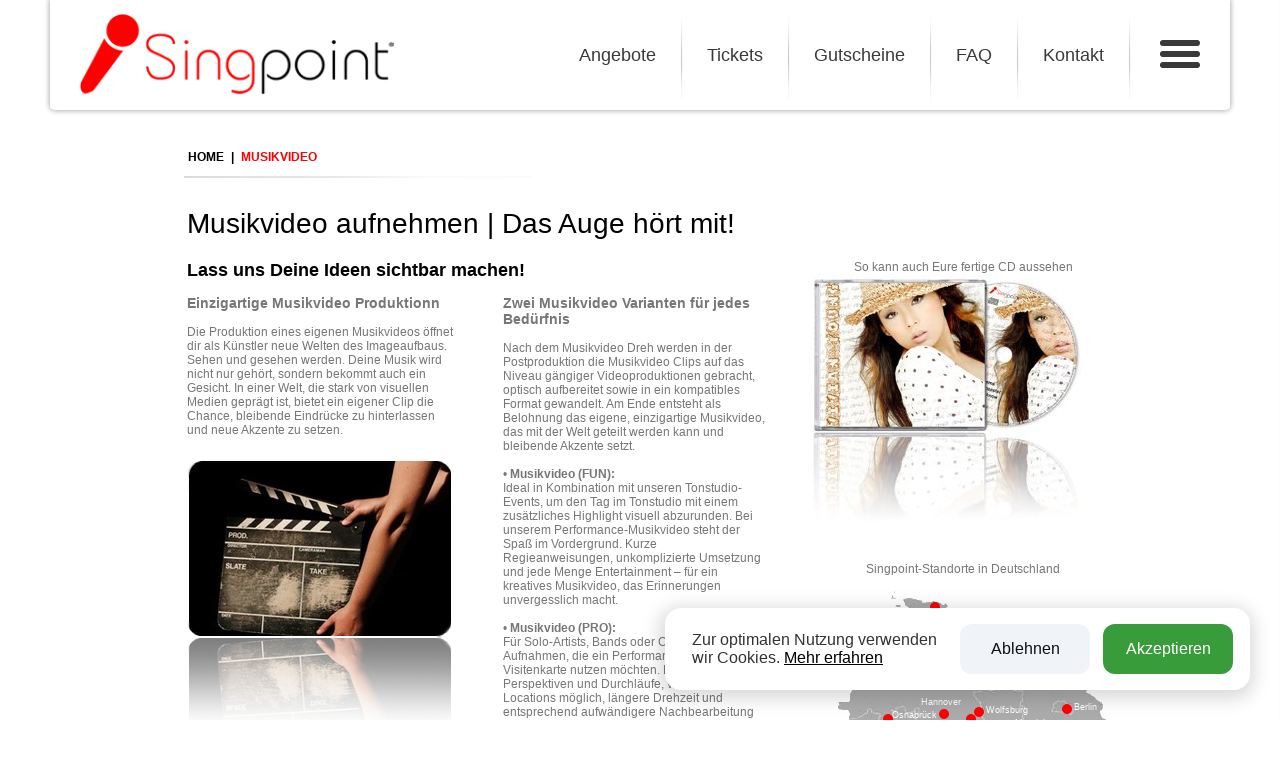

--- FILE ---
content_type: text/html; charset=UTF-8
request_url: https://www.singpoint.de/musikvideo_info.html
body_size: 10065
content:
<!DOCTYPE html PUBLIC "-//W3C//DTD HTML 4.01 Transitional//EN" "http://www.w3.org/TR/html4/loose.dtd">
<html>
<head>
    <meta http-equiv="Content-Type" content="text/html; charset=utf-8">
    <meta name="description" content="Musikvideos gehören zu einem heißen Song einfach dazu. Singpoint erstellt mit dir einen coolen Clip und macht dein Lied zu etwas ganz Besonderem.">
    <meta name="robots" content="index, follow">
    <link rel="canonical" href="https://www.singpoint.de/musikvideo_info.html">
    <title>Musikvideo aufnehmen | Singpoint</title>
    <!-- HTTP to HTTPS -->
<meta http-equiv="Content-Security-Policy" content="upgrade-insecure-requests">

<!-- Responsive -->
<meta name="viewport" content="width=device-width, initial-scale=1.0">

<!-- Stylesheet -->
<link href="https://www.singpoint.de/css/bootstrap-3.3.7.min.css" rel="stylesheet" media="all">
<link href="https://www.singpoint.de/fonts/font-awesome.min.css" rel="stylesheet" type="text/css">
<link href="https://www.singpoint.de/css/animate-3.5.2.min.css" rel="stylesheet" media="all">
<link href="https://www.singpoint.de/css/video-js-4.12.5.min.css" rel="stylesheet" type="text/css"/>
<link href="https://www.singpoint.de/includes/bootstrap_datepicker_1_6_4/bootstrap-datepicker.min.css" rel="stylesheet" type="text/css">
<link href="https://www.singpoint.de/standorte/eventkarte/index.css" rel="stylesheet" type="text/css">
<link href="https://www.singpoint.de/css/styles-1.4.min.css" rel="stylesheet" type="text/css">

<link href="https://www.singpoint.de/css/custom/styles-responsive.css" rel="stylesheet" type="text/css">

<!-- Javascript -->
<script src="https://www.singpoint.de/js/jquery-2.1.4.min.js" type="text/javascript"></script>
<script src="https://www.singpoint.de/js/jquery.mobile-1.4.5.touch.min.js" type="text/javascript"></script>
<script src="https://www.singpoint.de/js/device-0.2.6.min.js" type="text/javascript"></script>
<script src="https://www.singpoint.de/js/bootstrap-3.3.7.min.js" type="text/javascript"></script>
<script src="https://www.singpoint.de/js/video-js-4.12.15.min.js" type="text/javascript"></script>
<script src="https://www.singpoint.de/includes/bootstrap_datepicker_1_6_4/bootstrap-datepicker.min.js" type="text/javascript"></script>
<script src="https://www.singpoint.de/includes/bootstrap_datepicker_1_6_4/bootstrap-datepicker.de.min.js" type="text/javascript"></script>

<script src="https://www.singpoint.de/js/custom/menu.js" type="text/javascript"></script>

<script type="text/javascript">
    var devicejs = device.noConflict();
    document.createElement('video');
    document.createElement('audio');
    document.createElement('track');
    function swap(Bildname,BildURL) { document.images[Bildname].src = BildURL; }

    var screenWidth = document.documentElement.clientWidth;
    var screenHeight = document.documentElement.clientHeight;
    var dateAndTimeNow = new Date();
    var timeNow = dateAndTimeNow.getHours();
</script>
</head>
<body>
<nav id="top_wrapper">
    <div id="top">

        <div id="mainlogo_new" onClick="document.location.href='https://www.singpoint.de/';"></div>
        <div id="mainlogo_minimized" style="display: none"></div>

        <div id="top_right">
            <div id="top_navi_small">
                <ul class="top_navigation">
                    <li id="li1"><a style="cursor: pointer">Angebote</a><img class="divider" src="https://www.singpoint.de/img/line_top_navi_small.png"></li>
                    <li id="li2"><a href="https://www.singpoint.de/onlinebooking">Tickets</a><img class="divider" src="https://www.singpoint.de/img/line_top_navi_small.png"></li>
                    <li id="li3"><a href="https://www.singpoint.de/gutschein">Gutscheine</a><img class="divider" src="https://www.singpoint.de/img/line_top_navi_small.png"></li>
                    <li id="li4"><a href="https://www.singpoint.de/faq.html">FAQ</a><img class="divider" src="https://www.singpoint.de/img/line_top_navi_small.png"></li>
                    <li id="li5"><a href="https://www.singpoint.de/contact.html">Kontakt</a><img class="divider" src="https://www.singpoint.de/img/line_top_navi_small.png"></li>
                </ul>
            </div>

            <div id="top_navi_btn_wrapper">
                <div id="top_navi_btn">
                    <div></div>
                    <div></div>
                    <div></div>
                </div>
            </div>
        </div>

    </div>
</nav>

<nav id="navi_wrapper">

    <div id="navi_mob_top">
        <div id="top_navi_hide_btn_wr">
            <div id="top_navi_hide_btn">
                <div id="d1"></div>
                <div id="d2"></div>
            </div>
        </div>

        <div id="top_navi_text_wr">Menü schließen</div>
        <div id="top_navi_arrow_wr"><i class="fa fa-angle-right"></i></div>
    </div>

    <div id="top_navi">
        <ul id="topmenu">
            <li class="submenu_trigger">
                <a id="submenu1_label" class="submenu_label"><div class="menu_img sprite_menu_big smb_a"></div>Angebote<div class="menu_arrow"><i class="fa fa-angle-down"></i></div></a>
                <div id="submenu1" class="submenu">
                    <ul>
                        <li><a href="https://www.singpoint.de/tonstudioaufnahme.html"><div class="menu_img sprite_menu_small sms_ta"></div>Tonstudio-Aufnahme</a></li>
                        <li><a href="https://www.singpoint.de/kindergeburtstag.html"><div class="menu_img sprite_menu_small sms_kg"></div>Kindergeburtstag</a></li>
                        <li><a href="https://www.singpoint.de/junggesellenabschied.html"><div class="menu_img sprite_menu_small sms_jga"></div>Junggesellenabschied</a></li>
                        <li><a href="https://www.singpoint.de/firmenfeier.html"><div class="menu_img sprite_menu_small sms_ff"></div>Teamevent</a></li>
                        <li><a href="https://www.singpoint.de/weihnachtsfeier.html"><div class="menu_img sprite_menu_small sms_wf"></div>Weihnachtsfeier</a></li>
                        <li><a href="https://www.singpoint.de/kitas-schulen.html"><div class="menu_img sprite_menu_small sms_ks"></div>Kitas und Schulen</a></li>
                        <li><a href="https://www.singpoint.de/geschenkidee.html"><div class="menu_img sprite_menu_small sms_gi"></div>Geschenkidee</a></li>
                        <li><a href="https://www.singpoint.de/personalisierter-song.html"><div class="menu_img sprite_menu_small sms_mk"></div>Personalisierter Song</a></li>
                        <li><a href="https://www.singpoint.de/karaoke.html"><div class="menu_img sprite_menu_small sms_ka"></div>Karaoke</a></li>
                        <li><a href="https://www.singpoint.de/hoerspiel-aufnehmen.html"><div class="menu_img sprite_menu_small sms_hb"></div>Hörbuch aufnehmen</a></li>
                        <li><a href="https://www.singpoint.de/musikvideo_info.html"><div class="menu_img sprite_menu_small sms_mv"></div>Musikvideo produzieren</a></li>
                        <li><a href="https://www.singpoint.de/playbacks_songtexte.html"><div class="menu_img sprite_menu_small sms_pl"></div>Playbacks &amp; Lyrics</a></li>
                        <li><a href="https://www.singpoint.de/vstudio.html"><div class="menu_img sprite_menu_small sms_ot"></div>Online Tonstudio</a></li>
                        <li><a href="https://www.singpoint.de/vocal-coaching.html"><div class="menu_img sprite_menu_small sms_vc"></div>Vocal Coaching</a></li>
                        <li><a href="https://www.singpoint.de/club"><div class="menu_img sprite_menu_small sms_sc"></div>Singpoint Club</a></li>
                    </ul>
                </div>
                <div class="menu_divider_h"><img src="https://www.singpoint.de/img/line_horizontal.png"></div>
            </li>
            <li>
                <a href="https://www.singpoint.de/gutschein"><div class="menu_img sprite_menu_big smb_g"></div>Gutscheine<div class="menu_arrow"><i class="fa fa-angle-right"></i></div></a>
                <div class="menu_divider_h"><img src="https://www.singpoint.de/img/line_horizontal.png"></div>
            </li>
            <li>
                <a href="https://www.singpoint.de/faq.html"><img class="menu_img" src="https://www.singpoint.de/img/menu/main_infotour.gif">Info-Tour<div class="menu_arrow"><i class="fa fa-angle-right"></i></div></a>
                <div class="menu_divider_h"><img src="https://www.singpoint.de/img/line_horizontal.png"></div>
            </li>
            <li>
                <a href="https://www.singpoint.de/contact.html"><div class="menu_img sprite_menu_big smb_k"></div>Kontakt<div class="menu_arrow"><i class="fa fa-angle-right"></i></div></a>
                <div class="menu_divider_h"><img src="https://www.singpoint.de/img/line_horizontal.png"></div>
            </li>
        </ul>
    </div>

    <div id="menu_onlinebuchung">
        
<form class="modul_onlinebuchung" action="https://www.singpoint.de/onlinebooking/index.php" method="get">

    <div class="select_wrapper event_auswahl">
        <select class="event" name="event" title="Eventauswahl">
            <option value="0">Eventauswahl</option>
            <option value="event3">Solo-Artist (unerfahren)</option>
            <option value="event9">Solo-Artist (erfahren)</option>
            <option value="event25">Solo-Artist (Profi)</option>
            <option value="event26">Gesangsgruppe</option>
            <option value="event1">Kindergeburtstag</option>
            <option value="event2">Junggesellenabschied</option>
            <option value="event5">Firmenevent</option>
            <option value="event13">Vereinsevent</option>
            <option value="event7">Bandaufnahme</option>
            <option value="event20">Hörbuch</option>
            <option value="event15">Sonstige</option>
        </select>
        <i class="fa fa-caret-down"></i>
    </div>

    <div class="select_wrapper aufnahmedatum_auswahl">
        <input id="ob_aufnahmedatum" type="text" class="aufnahmedatum" name="aufnahmedatum" readonly>
        <i class="fa fa-calendar"></i>
    </div>

    <div class="select_wrapper startzeit_auswahl">
        <select class="startzeit" name="startzeit" titel="Startzeit der Aufnahme">
            <option value="0">Startzeit</option>
                            <option value="09:00" >09:00</option>;
                <option value="09:30" >09:30</option>;
                                <option value="10:00" >10:00</option>;
                <option value="10:30" >10:30</option>;
                                <option value="11:00" >11:00</option>;
                <option value="11:30" >11:30</option>;
                                <option value="12:00" >12:00</option>;
                <option value="12:30" >12:30</option>;
                                <option value="13:00" >13:00</option>;
                <option value="13:30" >13:30</option>;
                                <option value="14:00" >14:00</option>;
                <option value="14:30" >14:30</option>;
                                <option value="15:00" >15:00</option>;
                <option value="15:30" >15:30</option>;
                                <option value="16:00" >16:00</option>;
                <option value="16:30" >16:30</option>;
                                <option value="17:00" >17:00</option>;
                <option value="17:30" >17:30</option>;
                                <option value="18:00" >18:00</option>;
                <option value="18:30" >18:30</option>;
                                <option value="19:00" >19:00</option>;
                <option value="19:30" >19:30</option>;
                                <option value="20:00" >20:00</option>;
                <option value="20:30" >20:30</option>;
                            <option value="21:00">21:00</option>
        </select>
        <i class="fa fa-caret-down"></i>
    </div>

    <div class="select_wrapper aufnahmeort_auswahl">
        <select class="aufnahmeort" name="aufnahmeort" title="Singpoint Standorte">
            <option value="0">Aufnahmeort</option>
                            <option value="Aachen">Aachen</option>;
                                <option value="Augsburg">Augsburg</option>;
                                <option value="Berlin">Berlin</option>;
                                <option value="Bielefeld">Bielefeld</option>;
                                <option value="Bonn">Bonn</option>;
                                <option value="Braunschweig">Braunschweig</option>;
                                <option value="Bremen">Bremen</option>;
                                <option value="Bremerhaven">Bremerhaven</option>;
                                <option value="Chemnitz">Chemnitz</option>;
                                <option value="Darmstadt">Darmstadt</option>;
                                <option value="Dortmund">Dortmund</option>;
                                <option value="Dresden">Dresden</option>;
                                <option value="Duisburg">Duisburg</option>;
                                <option value="Düsseldorf">Düsseldorf</option>;
                                <option value="Erfurt">Erfurt</option>;
                                <option value="Erlangen (Uehlfeld)">Erlangen (Uehlfeld)</option>;
                                <option value="Essen">Essen</option>;
                                <option value="Flensburg">Flensburg</option>;
                                <option value="Frankfurt">Frankfurt</option>;
                                <option value="Freiburg">Freiburg</option>;
                                <option value="Gießen">Gießen</option>;
                                <option value="Göttingen">Göttingen</option>;
                                <option value="Graz!">Graz!</option>;
                                <option value="Hamburg">Hamburg</option>;
                                <option value="Hannover">Hannover</option>;
                                <option value="Ingolstadt">Ingolstadt</option>;
                                <option value="Jena">Jena</option>;
                                <option value="Karlsruhe">Karlsruhe</option>;
                                <option value="Kempten">Kempten</option>;
                                <option value="Kiel">Kiel</option>;
                                <option value="Koblenz">Koblenz</option>;
                                <option value="Köln">Köln</option>;
                                <option value="Konstanz (Raum)">Konstanz (Raum)</option>;
                                <option value="Leipzig">Leipzig</option>;
                                <option value="Lübeck">Lübeck</option>;
                                <option value="Lüneburg">Lüneburg</option>;
                                <option value="Magdeburg">Magdeburg</option>;
                                <option value="Mannheim (Raum)">Mannheim (Raum)</option>;
                                <option value="Mönchengladbach">Mönchengladbach</option>;
                                <option value="München">München</option>;
                                <option value="Münster">Münster</option>;
                                <option value="Nürnberg">Nürnberg</option>;
                                <option value="Offenburg (Raum)">Offenburg (Raum)</option>;
                                <option value="Oldenburg">Oldenburg</option>;
                                <option value="Osnabrück">Osnabrück</option>;
                                <option value="Paderborn">Paderborn</option>;
                                <option value="Passau (Raum)">Passau (Raum)</option>;
                                <option value="Regensburg">Regensburg</option>;
                                <option value="Remscheid">Remscheid</option>;
                                <option value="Rostock">Rostock</option>;
                                <option value="Saarbrücken">Saarbrücken</option>;
                                <option value="Siegen">Siegen</option>;
                                <option value="Stuttgart">Stuttgart</option>;
                                <option value="Trier">Trier</option>;
                                <option value="Ulm (Süßen)">Ulm (Süßen)</option>;
                                <option value="Wien">Wien</option>;
                                <option value="Wiesbaden">Wiesbaden</option>;
                                <option value="Wolfsburg">Wolfsburg</option>;
                                <option value="Wuppertal (Remscheid)">Wuppertal (Remscheid)</option>;
                                <option value="Würzburg">Würzburg</option>;
                            <option value="____________________">____________________</option>
            <option value="Singpoint mobil" style="color: #fe0000">On Location (+390€)</option>
        </select>
        <i class="fa fa-caret-down"></i>
    </div>

    <input type="submit" class="btn btn-lg btn-fa-angle-double-right btn-danger submit" value="Termin finden &#10095;">

</form>        <div class="menu_divider_h"><img src="https://www.singpoint.de/img/line_horizontal.png"></div>
    </div>

    <div id="menu_kontakt">
        <a class="menu_kontakt_row" id="menu_telefon" href="https://www.singpoint.de/contact.html">
            <div class="sprite_kontakt sk_telefon"></div>
        </a>
        <a class="menu_kontakt_row" href="https://www.singpoint.de/contact.html">
            <div class="sprite_kontakt sk_email"></div>
        </a>
        <a class="menu_kontakt_row" id="menu_chat">
            <div class="sprite_kontakt sk_chat"></div>
        </a>
    </div>
</nav>

<div id="navi_outside"></div>

<div id="main_wrapper">

    <div id="content">

        <div id="sub_navi" class="sub_content">
            <div class="top_sub_navi">
                <a href="https://www.singpoint.de/">HOME</a> |
                <span class="activeRed">MUSIKVIDEO</span>
            </div>
            <div class="bg_balken_top"></div>
        </div>

        <div id="sub_content" class="sub_content" style="padding-right: 0;">
            <h1>Musikvideo aufnehmen | Das Auge hört mit!</h1>
            <div id="sub_content_left">
                <h2>Lass uns Deine Ideen sichtbar machen!</h2>
                <br>
                <div id="sub_sub_content_left">
                    <h3><strong>Einzigartige Musikvideo Produktion</strong>n</h3>
                    <br>
                    <p>
                        Die Produktion eines eigenen Musikvideos öffnet dir als Künstler neue Welten des Imageaufbaus.
                        Sehen und gesehen werden. Deine Musik wird nicht nur gehört, sondern bekommt auch ein Gesicht.
                        In einer Welt, die stark von visuellen Medien geprägt ist, bietet ein eigener Clip die Chance,
                        bleibende Eindrücke zu hinterlassen und neue Akzente zu setzen.
                    </p>
                    <br>
                    <img src="img/video/video.jpg" alt="Video">
                    <br>
                    <br>
                    <h3><strong>Kreative Freiheit bei der Musikvideo-Regie</strong></h3>
                    <br>
                    <p>
                        Der Gestaltung eines Musikvideos sind kaum kreative Grenzen gesetzt. Selbst einfache Ideen können
                        sich zu außergewöhnlichen Produktionen entwickeln. In einem gemeinsamen Konzeptionsgespräch
                        werden technische sowie kreative Möglichkeiten optimal auf die Wünsche und Bedürfnisse abgestimmt.
                    </p>
                    <br>
                    <br>
                    <h3><strong>Klappe – Action: Umsetzung der Musikvideo-Produktion</strong></h3>
                    <br>
                    <p>
                        Mit der Singpoint Musikvideo-Produktion lassen sich Ideen auf professionellem Niveau realisieren
                        – ob im Videostudio bzw. direkt im Tonstudio bei der Aufnahme oder an individuell gewählten
                        Locations (On Location). Eine präzise Planung ermöglicht eine effiziente Drehzeit und eine
                        hochwertige Nachbearbeitung. Erfahrene Produzenten begleiten den gesamten Prozess, damit aus
                        jedem Musikvideo ein echtes Highlight entsteht.
                    </p>
                </div>

                <div id="sub_sub_content_right">
                    <h3><strong>Zwei Musikvideo Varianten für jedes Bedürfnis</strong></h3>
                    <br>
                    <p>
                        Nach dem Musikvideo Dreh werden in der Postproduktion die Musikvideo Clips auf das Niveau gängiger
                        Videoproduktionen gebracht, optisch aufbereitet sowie in ein kompatibles Format gewandelt. Am Ende
                        entsteht als Belohnung das eigene, einzigartige Musikvideo, das mit der Welt geteilt werden kann
                        und bleibende Akzente setzt.
                    </p>
                    <br>
                    <p>
                        &bull; <strong>Musikvideo (FUN):</strong><br>
                        Ideal in Kombination mit unseren Tonstudio-Events, um den Tag im Tonstudio mit einem zusätzliches
                        Highlight visuell abzurunden. Bei unserem Performance-Musikvideo steht der Spaß im Vordergrund.
                        Kurze Regieanweisungen, unkomplizierte Umsetzung und jede Menge Entertainment – für ein kreatives
                        Musikvideo, das Erinnerungen unvergesslich macht.
                    </p>
                    <br>
                    <p>
                        &bull; <strong>Musikvideo (PRO):</strong><br>
                        Für Solo-Artists, Bands oder On Location-Aufnahmen, die ein Performance-Musikvideo als Visitenkarte
                        nutzen möchten. Mehr Kamera-Perspektiven und Durchläufe, verschiedene Locations möglich, längere
                        Drehzeit und entsprechend aufwändigere Nachbearbeitung heben die eigene Musik auf ein neues Level.
                    </p>
                    <br>
                    <h3><strong>Musikvideo aus eigenen Clips erstellen lassen</strong></h3>
                    <br>
                    <p>
                        Auch ohne eigenen Drehtermin lässt sich ein individuelles Musikvideo realisieren. Dank moderner
                        Smartphones ist es heute einfacher denn je, hochwertigen Videocontent selbst aufzunehmen. Diese
                        selbst produzierten Clips lassen sich unkompliziert bei uns hochladen, in ein eindrucksvolles
                        Musikvideo zusammenschneiden und so perfekt auf den jeweiligen Song abstimmen. Daraus entsteht –
                        dank professionellem Schnitt und Effekten, ein beeindruckendes Musikvideo, das Emotionen weckt
                        und Erinnerungen stilvoll festhält.
                    </p>
                    <br>
                    <br>
                    <a class="btn btn-lg btn-fa-angle-double-right btn-danger" href="musikvideo.html">
                        <span>Zum Angebot</span> <span class="fa fa-angle-double-right"></span>
                    </a>
                    <br>
                    <br>
                </div>
            </div>

            <div id="sub_content_right">
                <div id="infobox_left">
    <div id="coverbeispiele">
        <span>So kann auch Eure fertige CD aussehen</span>
        <br>
        <div id="coverbeispiele_carousel" class="carousel slide carousel-fade">
            <div class="carousel-inner" id="coverbeispiele_einzelcover">
                <div class="active item">
                    <img src="img/Einzel_Cover/1_small.jpg" alt="Coverbeispiel">
                </div>
            </div>
        </div>
    </div>
    <script>
        $(window).on('load', function() {
            $('#coverbeispiele_einzelcover').load('includes/coverbeispiele_einzelcover.html', function () {
                $('#coverbeispiele_carousel').carousel({interval: 5000, pause: "false"});
            });
        });
    </script>
    <br><br>
</div>

<div id="infobox_right">
    <span>Singpoint-Standorte in Deutschland</span>
    <br><br>
    
<div id="eventKarte">
	<div id="eventOrtL6_08B50_77" class="eventOrt">
		<span class="eventOrtName">
			Aachen</span>
		<span class="eventOrtEvents">
			<span><span>
				<span class="eventHeadline">
					<a href="https://www.singpoint.de/aachen/">
						Singpoint Aachen</a></span>
				<a href="https://www.singpoint.de/aachen/">
					Alle Events anzeigen</a></span></span></span></div>
	<div id="eventOrtL10_9B48_37" class="eventOrt">
		<span class="eventOrtName">
			Augsburg</span>
		<span class="eventOrtEvents">
			<span><span>
				<span class="eventHeadline">
					<a href="https://www.singpoint.de/augsburg/">
						Singpoint Augsburg</a></span>
				<a href="https://www.singpoint.de/augsburg/">
					Alle Events anzeigen</a></span></span></span></div>
	<div id="eventOrtL13_39B52_5" class="eventOrt">
		<span class="eventOrtName">
			Berlin</span>
		<span class="eventOrtEvents">
			<span><span>
				<span class="eventHeadline">
					<a href="https://www.singpoint.de/berlin/">
						Singpoint Berlin</a></span>
				<a href="https://www.singpoint.de/berlin/">
					Alle Events anzeigen</a></span></span></span></div>
	<div id="eventOrtL8_53B52_02" class="eventOrt">
		<span class="eventOrtName">
			Bielefeld</span>
		<span class="eventOrtEvents">
			<span><span>
				<span class="eventHeadline">
					<a href="https://www.singpoint.de/bielefeld/">
						Singpoint Bielefeld</a></span>
				<a href="https://www.singpoint.de/bielefeld/">
					Alle Events anzeigen</a></span></span></span></div>
	<div id="eventOrtL7_09B50_73" class="eventOrt">
		<span class="eventOrtName">
			Bonn</span>
		<span class="eventOrtEvents">
			<span><span>
				<span class="eventHeadline">
					<a href="https://www.singpoint.de/bonn/">
						Singpoint Bonn</a></span>
				<a href="https://www.singpoint.de/bonn/">
					Alle Events anzeigen</a></span></span></span></div>
	<div id="eventOrtL10_52B52_26" class="eventOrt">
		<span class="eventOrtName">
			Braunschweig</span>
		<span class="eventOrtEvents">
			<span><span>
				<span class="eventHeadline">
					<a href="https://www.singpoint.de/braunschweig/">
						Singpoint Braunschweig</a></span>
				<a href="https://www.singpoint.de/braunschweig/">
					Alle Events anzeigen</a></span></span></span></div>
	<div id="eventOrtL8_8B53_07" class="eventOrt">
		<span class="eventOrtName">
			Bremen</span>
		<span class="eventOrtEvents">
			<span><span>
				<span class="eventHeadline">
					<a href="https://www.singpoint.de/bremen/">
						Singpoint Bremen</a></span>
				<a href="https://www.singpoint.de/bremen/">
					Alle Events anzeigen</a></span></span></span></div>
	<div id="eventOrtL8_58B53_53" class="eventOrt">
		<span class="eventOrtName">
			Bremerhaven</span>
		<span class="eventOrtEvents">
			<span><span>
				<span class="eventHeadline">
					<a href="https://www.singpoint.de/bremerhaven/">
						Singpoint Bremerhaven</a></span>
				<a href="https://www.singpoint.de/bremerhaven/">
					Alle Events anzeigen</a></span></span></span></div>
	<div id="eventOrtL12_92B50_82" class="eventOrt">
		<span class="eventOrtName">
			Chemnitz</span>
		<span class="eventOrtEvents">
			<span><span>
				<span class="eventHeadline">
					<a href="https://www.singpoint.de/chemnitz/">
						Singpoint Chemnitz</a></span>
				<a href="https://www.singpoint.de/chemnitz/">
					Alle Events anzeigen</a></span></span></span></div>
	<div id="eventOrtL8_65B49_87" class="eventOrt">
		<span class="eventOrtName">
			Darmstadt</span>
		<span class="eventOrtEvents">
			<span><span>
				<span class="eventHeadline">
					<a href="https://www.singpoint.de/darmstadt/">
						Singpoint Darmstadt</a></span>
				<a href="https://www.singpoint.de/darmstadt/">
					Alle Events anzeigen</a></span></span></span></div>
	<div id="eventOrtL7_46B51_51" class="eventOrt">
		<span class="eventOrtName">
			Dortmund</span>
		<span class="eventOrtEvents">
			<span><span>
				<span class="eventHeadline">
					<a href="https://www.singpoint.de/dortmund/">
						Singpoint Dortmund</a></span>
				<a href="https://www.singpoint.de/dortmund/">
					Alle Events anzeigen</a></span></span></span></div>
	<div id="eventOrtL13_74B51_05" class="eventOrt">
		<span class="eventOrtName">
			Dresden</span>
		<span class="eventOrtEvents">
			<span><span>
				<span class="eventHeadline">
					<a href="https://www.singpoint.de/dresden/">
						Singpoint Dresden</a></span>
				<a href="https://www.singpoint.de/dresden/">
					Alle Events anzeigen</a></span></span></span></div>
	<div id="eventOrtL6_76B51_43" class="eventOrt">
		<span class="eventOrtName">
			Duisburg</span>
		<span class="eventOrtEvents">
			<span><span>
				<span class="eventHeadline">
					<a href="https://www.singpoint.de/duisburg/">
						Singpoint Duisburg</a></span>
				<a href="https://www.singpoint.de/duisburg/">
					Alle Events anzeigen</a></span></span></span></div>
	<div id="eventOrtL6_78B51_23" class="eventOrt">
		<span class="eventOrtName">
			Düsseldorf</span>
		<span class="eventOrtEvents">
			<span><span>
				<span class="eventHeadline">
					<a href="https://www.singpoint.de/duesseldorf/">
						Singpoint Düsseldorf</a></span>
				<a href="https://www.singpoint.de/duesseldorf/">
					Alle Events anzeigen</a></span></span></span></div>
	<div id="eventOrtL11_03B50_98" class="eventOrt">
		<span class="eventOrtName">
			Erfurt</span>
		<span class="eventOrtEvents">
			<span><span>
				<span class="eventHeadline">
					<a href="https://www.singpoint.de/erfurt/">
						Singpoint Erfurt</a></span>
				<a href="https://www.singpoint.de/erfurt/">
					Alle Events anzeigen</a></span></span></span></div>
	<div id="eventOrtL11_01B49_58" class="eventOrt">
		<span class="eventOrtName">
			Erlangen</span>
		<span class="eventOrtEvents">
			<span><span>
				<span class="eventHeadline">
					<a href="https://www.singpoint.de/erlangen/">
						Singpoint Erlangen</a></span>
				<a href="https://www.singpoint.de/erlangen/">
					Alle Events anzeigen</a></span></span></span></div>
	<div id="eventOrtL7_01B51_45" class="eventOrt">
		<span class="eventOrtName">
			Essen</span>
		<span class="eventOrtEvents">
			<span><span>
				<span class="eventHeadline">
					<a href="https://www.singpoint.de/essen/">
						Singpoint Essen</a></span>
				<a href="https://www.singpoint.de/essen/">
					Alle Events anzeigen</a></span></span></span></div>
	<div id="eventOrtL9_44B54_79" class="eventOrt">
		<span class="eventOrtName">
			Flensburg</span>
		<span class="eventOrtEvents">
			<span><span>
				<span class="eventHeadline">
					<a href="https://www.singpoint.de/flensburg/">
						Singpoint Flensburg</a></span>
				<a href="https://www.singpoint.de/flensburg/">
					Alle Events anzeigen</a></span></span></span></div>
	<div id="eventOrtL8_68B50_11" class="eventOrt">
		<span class="eventOrtName">
			Frankfurt</span>
		<span class="eventOrtEvents">
			<span><span>
				<span class="eventHeadline">
					<a href="https://www.singpoint.de/frankfurt/">
						Singpoint Frankfurt</a></span>
				<a href="https://www.singpoint.de/frankfurt/">
					Alle Events anzeigen</a></span></span></span></div>
	<div id="eventOrtL7_84B47_99" class="eventOrt">
		<span class="eventOrtName">
			Freiburg</span>
		<span class="eventOrtEvents">
			<span><span>
				<span class="eventHeadline">
					<a href="https://www.singpoint.de/freiburg/">
						Singpoint Freiburg</a></span>
				<a href="https://www.singpoint.de/freiburg/">
					Alle Events anzeigen</a></span></span></span></div>
	<div id="eventOrtL8_70B50_60" class="eventOrt">
		<span class="eventOrtName">
			Gießen</span>
		<span class="eventOrtEvents">
			<span><span>
				<span class="eventHeadline">
					<a href="https://www.singpoint.de/giessen/">
						Singpoint Gießen</a></span>
				<a href="https://www.singpoint.de/giessen/">
					Alle Events anzeigen</a></span></span></span></div>
	<div id="eventOrtL9_91B51_54" class="eventOrt">
		<span class="eventOrtName">
			Göttingen</span>
		<span class="eventOrtEvents">
			<span><span>
				<span class="eventHeadline">
					<a href="https://www.singpoint.de/goettingen/">
						Singpoint Göttingen</a></span>
				<a href="https://www.singpoint.de/goettingen/">
					Alle Events anzeigen</a></span></span></span></div>
	<div id="eventOrtL10B53_56" class="eventOrt">
		<span class="eventOrtName">
			Hamburg</span>
		<span class="eventOrtEvents">
			<span><span>
				<span class="eventHeadline">
					<a href="https://www.singpoint.de/hamburg/">
						Singpoint Hamburg</a></span>
				<a href="https://www.singpoint.de/hamburg/">
					Alle Events anzeigen</a></span></span></span></div>
	<div id="eventOrtL9_73B52_37" class="eventOrt">
		<span class="eventOrtName">
			Hannover</span>
		<span class="eventOrtEvents">
			<span><span>
				<span class="eventHeadline">
					<a href="https://www.singpoint.de/hannover/">
						Singpoint Hannover</a></span>
				<a href="https://www.singpoint.de/hannover/">
					Alle Events anzeigen</a></span></span></span></div>
	<div id="eventOrtL11_42B48_76" class="eventOrt">
		<span class="eventOrtName">
			Ingolstadt</span>
		<span class="eventOrtEvents">
			<span><span>
				<span class="eventHeadline">
					<a href="https://www.singpoint.de/ingolstadt/">
						Singpoint Ingolstadt</a></span>
				<a href="https://www.singpoint.de/ingolstadt/">
					Alle Events anzeigen</a></span></span></span></div>
	<div id="eventOrtL11_58B50_92" class="eventOrt">
		<span class="eventOrtName">
			Jena</span>
		<span class="eventOrtEvents">
			<span><span>
				<span class="eventHeadline">
					<a href="https://www.singpoint.de/jena/">
						Singpoint Jena</a></span>
				<a href="https://www.singpoint.de/jena/">
					Alle Events anzeigen</a></span></span></span></div>
	<div id="eventOrtL8_38B49_01" class="eventOrt">
		<span class="eventOrtName">
			Karlsruhe</span>
		<span class="eventOrtEvents">
			<span><span>
				<span class="eventHeadline">
					<a href="https://www.singpoint.de/karlsruhe/">
						Singpoint Karlsruhe</a></span>
				<a href="https://www.singpoint.de/karlsruhe/">
					Alle Events anzeigen</a></span></span></span></div>
	<div id="eventOrtL10_31B47_72" class="eventOrt">
		<span class="eventOrtName">
			Kempten</span>
		<span class="eventOrtEvents">
			<span><span>
				<span class="eventHeadline">
					<a href="https://www.singpoint.de/kempten/">
						Singpoint Kempten</a></span>
				<a href="https://www.singpoint.de/kempten/">
					Alle Events anzeigen</a></span></span></span></div>
	<div id="eventOrtL10_12B54_32" class="eventOrt">
		<span class="eventOrtName">
			Kiel</span>
		<span class="eventOrtEvents">
			<span><span>
				<span class="eventHeadline">
					<a href="https://www.singpoint.de/kiel/">
						Singpoint Kiel</a></span>
				<a href="https://www.singpoint.de/kiel/">
					Alle Events anzeigen</a></span></span></span></div>
	<div id="eventOrtL7_58B50_36" class="eventOrt">
		<span class="eventOrtName">
			Koblenz</span>
		<span class="eventOrtEvents">
			<span><span>
				<span class="eventHeadline">
					<a href="https://www.singpoint.de/koblenz/">
						Singpoint Koblenz</a></span>
				<a href="https://www.singpoint.de/koblenz/">
					Alle Events anzeigen</a></span></span></span></div>
	<div id="eventOrtL6_96B50_95" class="eventOrt">
		<span class="eventOrtName">
			Köln</span>
		<span class="eventOrtEvents">
			<span><span>
				<span class="eventHeadline">
					<a href="https://www.singpoint.de/koeln/">
						Singpoint Köln</a></span>
				<a href="https://www.singpoint.de/koeln/">
					Alle Events anzeigen</a></span></span></span></div>
	<div id="eventOrtL9_l6B47_67" class="eventOrt">
		<span class="eventOrtName">
			Konstanz</span>
		<span class="eventOrtEvents">
			<span><span>
				<span class="eventHeadline">
					<a href="https://www.singpoint.de/konstanz/">
						Singpoint Konstanz</a></span>
				<a href="https://www.singpoint.de/konstanz/">
					Alle Events anzeigen</a></span></span></span></div>
	<div id="eventOrtL12_37B51_34" class="eventOrt">
		<span class="eventOrtName">
			Leipzig</span>
		<span class="eventOrtEvents">
			<span><span>
				<span class="eventHeadline">
					<a href="https://www.singpoint.de/leipzig/">
						Singpoint Leipzig</a></span>
				<a href="https://www.singpoint.de/leipzig/">
					Alle Events anzeigen</a></span></span></span></div>
	<div id="eventOrtL10_69B53_87" class="eventOrt">
		<span class="eventOrtName">
			Lübeck</span>
		<span class="eventOrtEvents">
			<span><span>
				<span class="eventHeadline">
					<a href="https://www.singpoint.de/luebeck/">
						Singpoint Lübeck</a></span>
				<a href="https://www.singpoint.de/luebeck/">
					Alle Events anzeigen</a></span></span></span></div>
	<div id="eventOrtL10_41B53_25" class="eventOrt">
		<span class="eventOrtName">
			Lüneburg</span>
		<span class="eventOrtEvents">
			<span><span>
				<span class="eventHeadline">
					<a href="https://www.singpoint.de/lueneburg/">
						Singpoint Lüneburg</a></span>
				<a href="https://www.singpoint.de/lueneburg/">
					Alle Events anzeigen</a></span></span></span></div>
	<div id="eventOrtL11_62B52_13" class="eventOrt">
		<span class="eventOrtName">
			Magdeburg</span>
		<span class="eventOrtEvents">
			<span><span>
				<span class="eventHeadline">
					<a href="https://www.singpoint.de/magdeburg/">
						Singpoint Magdeburg</a></span>
				<a href="https://www.singpoint.de/magdeburg/">
					Alle Events anzeigen</a></span></span></span></div>
	<div id="eventOrtL8_46B49_48" class="eventOrt">
		<span class="eventOrtName">
			Mannheim</span>
		<span class="eventOrtEvents">
			<span><span>
				<span class="eventHeadline">
					<a href="https://www.singpoint.de/mannheim/">
						Singpoint Mannheim</a></span>
				<a href="https://www.singpoint.de/mannheim/">
					Alle Events anzeigen</a></span></span></span></div>
	<div id="eventOrtL6_43B51_18" class="eventOrt">
		<span class="eventOrtName">
			Mönchengladbach</span>
		<span class="eventOrtEvents">
			<span><span>
				<span class="eventHeadline">
					<a href="https://www.singpoint.de/moenchengladbach/">
						Singpoint Mönchengladbach</a></span>
				<a href="https://www.singpoint.de/moenchengladbach/">
					Alle Events anzeigen</a></span></span></span></div>
	<div id="eventOrtL11_56B48_13" class="eventOrt">
		<span class="eventOrtName">
			München</span>
		<span class="eventOrtEvents">
			<span><span>
				<span class="eventHeadline">
					<a href="https://www.singpoint.de/muenchen/">
						Singpoint München</a></span>
				<a href="https://www.singpoint.de/muenchen/">
					Alle Events anzeigen</a></span></span></span></div>
	<div id="eventOrtL7_62B51_96" class="eventOrt">
		<span class="eventOrtName">
			Münster</span>
		<span class="eventOrtEvents">
			<span><span>
				<span class="eventHeadline">
					<a href="https://www.singpoint.de/muenster/">
						Singpoint Münster</a></span>
				<a href="https://www.singpoint.de/muenster/">
					Alle Events anzeigen</a></span></span></span></div>
	<div id="eventOrtL11_07B49_45" class="eventOrt">
		<span class="eventOrtName">
			Nürnberg</span>
		<span class="eventOrtEvents">
			<span><span>
				<span class="eventHeadline">
					<a href="https://www.singpoint.de/nuernberg/">
						Singpoint Nürnberg</a></span>
				<a href="https://www.singpoint.de/nuernberg/">
					Alle Events anzeigen</a></span></span></span></div>
	<div id="eventOrtL8_21B53_14" class="eventOrt">
		<span class="eventOrtName">
			Oldenburg</span>
		<span class="eventOrtEvents">
			<span><span>
				<span class="eventHeadline">
					<a href="https://www.singpoint.de/oldenburg/">
						Singpoint Oldenburg</a></span>
				<a href="https://www.singpoint.de/oldenburg/">
					Alle Events anzeigen</a></span></span></span></div>
	<div id="eventOrtL8_04B52_27" class="eventOrt">
		<span class="eventOrtName">
			Osnabrück</span>
		<span class="eventOrtEvents">
			<span><span>
				<span class="eventHeadline">
					<a href="https://www.singpoint.de/osnabrueck/">
						Singpoint Osnabrück</a></span>
				<a href="https://www.singpoint.de/osnabrueck/">
					Alle Events anzeigen</a></span></span></span></div>
	<div id="eventOrtL8_75B51_71" class="eventOrt">
		<span class="eventOrtName">
			Paderborn</span>
		<span class="eventOrtEvents">
			<span><span>
				<span class="eventHeadline">
					<a href="https://www.singpoint.de/paderborn/">
						Singpoint Paderborn</a></span>
				<a href="https://www.singpoint.de/paderborn/">
					Alle Events anzeigen</a></span></span></span></div>
	<div id="eventOrtL13_43B48_56" class="eventOrt">
		<span class="eventOrtName">
			Passau</span>
		<span class="eventOrtEvents">
			<span><span>
				<span class="eventHeadline">
					<a href="https://www.singpoint.de/passau/">
						Singpoint Passau</a></span>
				<a href="https://www.singpoint.de/passau/">
					Alle Events anzeigen</a></span></span></span></div>
	<div id="eventOrtL12_1B49_01" class="eventOrt">
		<span class="eventOrtName">
			Regensburg</span>
		<span class="eventOrtEvents">
			<span><span>
				<span class="eventHeadline">
					<a href="https://www.singpoint.de/regensburg/">
						Singpoint Regensburg</a></span>
				<a href="https://www.singpoint.de/regensburg/">
					Alle Events anzeigen</a></span></span></span></div>
	<div id="eventOrtL12_1B54_08" class="eventOrt">
		<span class="eventOrtName">
			Rostock</span>
		<span class="eventOrtEvents">
			<span><span>
				<span class="eventHeadline">
					<a href="https://www.singpoint.de/rostock/">
						Singpoint Rostock</a></span>
				<a href="https://www.singpoint.de/rostock/">
					Alle Events anzeigen</a></span></span></span></div>
	<div id="eventOrtL6_99B49_24" class="eventOrt">
		<span class="eventOrtName">
			Saarbrücken</span>
		<span class="eventOrtEvents">
			<span><span>
				<span class="eventHeadline">
					<a href="https://www.singpoint.de/saarbruecken/">
						Singpoint Saarbrücken</a></span>
				<a href="https://www.singpoint.de/saarbruecken/">
					Alle Events anzeigen</a></span></span></span></div>
	<div id="eventOrtL8_02B50_88" class="eventOrt">
		<span class="eventOrtName">
			Siegen</span>
		<span class="eventOrtEvents">
			<span><span>
				<span class="eventHeadline">
					<a href="https://www.singpoint.de/siegen/">
						Singpoint Siegen</a></span>
				<a href="https://www.singpoint.de/siegen/">
					Alle Events anzeigen</a></span></span></span></div>
	<div id="eventOrtL9_17B48_77" class="eventOrt">
		<span class="eventOrtName">
			Stuttgart</span>
		<span class="eventOrtEvents">
			<span><span>
				<span class="eventHeadline">
					<a href="https://www.singpoint.de/stuttgart/">
						Singpoint Stuttgart</a></span>
				<a href="https://www.singpoint.de/stuttgart/">
					Alle Events anzeigen</a></span></span></span></div>
	<div id="eventOrtL6_63B49_75" class="eventOrt">
		<span class="eventOrtName">
			Trier</span>
		<span class="eventOrtEvents">
			<span><span>
				<span class="eventHeadline">
					<a href="https://www.singpoint.de/trier/">
						Singpoint Trier</a></span>
				<a href="https://www.singpoint.de/trier/">
					Alle Events anzeigen</a></span></span></span></div>
	<div id="eventOrtL9_97B48_4" class="eventOrt">
		<span class="eventOrtName">
			Ulm</span>
		<span class="eventOrtEvents">
			<span><span>
				<span class="eventHeadline">
					<a href="https://www.singpoint.de/ulm/">
						Singpoint Ulm</a></span>
				<a href="https://www.singpoint.de/ulm/">
					Alle Events anzeigen</a></span></span></span></div>
	<div id="eventOrtL8_24B50_06" class="eventOrt">
		<span class="eventOrtName">
			Wiesbaden</span>
		<span class="eventOrtEvents">
			<span><span>
				<span class="eventHeadline">
					<a href="https://www.singpoint.de/wiesbaden/">
						Singpoint Wiesbaden</a></span>
				<a href="https://www.singpoint.de/wiesbaden/">
					Alle Events anzeigen</a></span></span></span></div>
	<div id="eventOrtL10_78B52_42" class="eventOrt">
		<span class="eventOrtName">
			Wolfsburg</span>
		<span class="eventOrtEvents">
			<span><span>
				<span class="eventHeadline">
					<a href="https://www.singpoint.de/wolfsburg/">
						Singpoint Wolfsburg</a></span>
				<a href="https://www.singpoint.de/wolfsburg/">
					Alle Events anzeigen</a></span></span></span></div>
	<div id="eventOrtL7_15B51_25" class="eventOrt">
		<span class="eventOrtName">
			Wuppertal</span>
		<span class="eventOrtEvents">
			<span><span>
				<span class="eventHeadline">
					<a href="https://www.singpoint.de/wuppertal/">
						Singpoint Wuppertal</a></span>
				<a href="https://www.singpoint.de/wuppertal/">
					Alle Events anzeigen</a></span></span></span></div>
	<div id="eventOrtL9_95B49_79" class="eventOrt">
		<span class="eventOrtName">
			Würzburg</span>
		<span class="eventOrtEvents">
			<span><span>
				<span class="eventHeadline">
					<a href="https://www.singpoint.de/wuerzburg/">
						Singpoint Würzburg</a></span>
				<a href="https://www.singpoint.de/wuerzburg/">
					Alle Events anzeigen</a></span></span></span></div></div>    <br><br>
</div>
                <br>
                <br>
            </div>
        </div>
        <div style="clear: both;"></div>
    </div>
</div>

<link href="https://www.singpoint.de/includes/MSDropDown/dd.min.css" rel="stylesheet" type="text/css">
<script src="https://www.singpoint.de/includes/MSDropDown/jquery.dd.min.js" type="text/javascript"></script>

<footer id="footer_bar_wrapper">
    <div id="footer_bar_new">

        <div class="fb_row">

            <div id="fb_kundenservice_wrapper" class="fb_cell_wrapper first">
                <div id="fb_kundenservice" class="fb_cell">
                    <h2>KUNDENSERVICE</h2>
                    <ul>
                        <li><a href="https://www.singpoint.de/contact.html">Hilfe & Kontakt</a></li>
                        <li><a href="https://www.singpoint.de/onlinebooking">Preise & Tickets</a></li>
                        <li><a href="https://www.singpoint.de/contact.html#standorte">Standorte & Öffnungszeiten</a></li>
                        <li><a href="https://www.singpoint.de/feedback/">Feedback</a></li>
                        <li><a href="https://www.singpoint.de/faq.html">FAQ</a></li>
                    </ul>
                </div>
                <img class="fb_divider" src="https://www.singpoint.de/img/line_top_navi_small.png">
            </div>

            <div id="fb_impressionen_wrapper" class="fb_cell_wrapper">
                <div id="fb_impressionen" class="fb_cell">
                    <h2>IMPRESSIONEN</h2>
                    <ul>
                        <li><a href="https://www.singpoint.de/ubersingpoint.html">Über Singpoint</a></li>
                        <li><a href="https://www.youtube.com/channel/UCRFIy824AeWFQk9aSTuZaYQ" target="_blank">Singpoint TV</a></li>
                        <li><a href="https://www.singpoint.de/blog/">News Blog & Network</a></li>
                        <li><a href="https://www.singpoint.de/sing_shop.html">Sing-Shop</a></li>
                    </ul>
                </div>
                <img class="fb_divider" src="https://www.singpoint.de/img/line_top_navi_small.png">
            </div>

            <div id="fb_newsletter_wrapper" class="fb_cell_wrapper">
                <div id="fb_newsletter" class="fb_cell">
                    <h2>ONLINE NEWSLETTER</h2>
                    <p>
                        Sei immer up-to-date mit dem Newsletter von Singpoint. Wir informieren
                        dich über Neuigkeiten und Angebote per E-Mail. In den Verteiler kannst
                        du dich jederzeit selbst ein- und austragen.
                    </p>
                    <form action="https://t88deca02.emailsys1a.net/19/1040/8f5688979f/subscribe/form.html" method="post" enctype="multipart/form-data" onsubmit="target_popup(this)">
                        <input type="hidden" name="olduri" value="0" />
                        <input type="hidden" name="data_db_id" value="19" />
                        <input type="hidden" name="recipientlist_id" value="1040" />
                        <input type="hidden" name="checksum" value="8f5688979f" />
                        <input type="text" id="fb_newsletter_email" name="email" placeholder="Email">
                        <input type="submit" id="fb_newsletter_submit" value="&#10095;">
                    </form>
                </div>
                <img class="fb_divider" src="https://www.singpoint.de/img/line_top_navi_small.png">
            </div>

            <div id="fb_kontakt_wrapper" class="fb_cell_wrapper last">
                <div id="fb_kontakt" class="fb_cell">
                    <h2>KONTAKT</h2>
                    <a href="tel:+491805200252" class="fb_kontakt_row nolink">
                        <img src="https://www.singpoint.de/img/footer/icon_telefon.png" alt="Singpoint Telefon">
                        <div class="fb_kontakt_text">
                            <div id="fb_telefon_wrapper">
                                <span>Service Hotline</span><br>
                                <span id="fb_kontakt_telefon">01805 / 200 252*</span><br>
                                <span>täglich von 9:00 bis 22:00</span>
                            </div>

                        </div>
                    </a>
                    <a href="https://www.singpoint.de/contact.html" class="fb_kontakt_row">
                        <img src="https://www.singpoint.de/img/footer/icon_mail.png" alt="Singpoint Email">
                        <div class="fb_kontakt_text">
                            <span>E-Mail Kontaktformular</span>
                        </div>
                    </a>
                    <a class="fb_kontakt_row" id="fb_chat">
                        <img src="https://www.singpoint.de/img/footer/icon_chat.png" alt="Singpoint Live-Chat">
                        <div class="fb_kontakt_text">
                            <span>Live-Chat</span>
                        </div>

                    </a>
                </div>
            </div>

        </div>

        <div class="fb_row last">

            <div id="fb_bezahlung_wrapper" class="fb_cell_wrapper first">
                <div id="fb_bezahlung" class="fb_cell">
                    <h2>FLEXIBLE & SICHERE BEZAHLUNG</h2>
                    <img src="https://www.singpoint.de/img/footer/sp_zahlungsarten.png" alt="Zahlungsarten">
                </div>
                <img class="fb_divider" src="https://www.singpoint.de/img/line_top_navi_small.png">
            </div>

            <div id="fb_socialmedia_wrapper" class="fb_cell_wrapper">
                <div id="fb_socialmedia" class="fb_cell">
                    <h2>FOLLOW US ON</h2>
                    <a class="circle-link" href="https://www.facebook.com/singpoint" target="_blank"><i class="fa fa-facebook"></i></a>
                    <a class="circle-link" href="https://www.youtube.com/user/singpointTV/videos" target="_blank"><i class="fa fa-youtube"></i></a>
                    <a class="circle-link" href="https://twitter.com/Singpoint" target="_blank"><i class="fa fa-twitter"></i></a>
                </div>
                <img class="fb_divider" src="https://www.singpoint.de/img/line_top_navi_small.png">
            </div>

            <div id="fb_ausgezeichnet_wrapper" class="fb_cell_wrapper">
                <div id="fb_ausgezeichnet" class="fb_cell">
                    <h2>AUSGEZEICHNET</h2>
                    <a href="https://www.ausgezeichnet.org/bewertungen-singpoint.de-5H526V" target="_blank">
                        <img src="https://www.singpoint.de/img/startseite_new/singpoint_start_ausgezeichnet.gif" alt="Ausgezeichnet">
                    </a>
                    <img id="fb_siegel" src="https://www.singpoint.de/img/startseite_new/singpoint_start_siegel.png" alt="Siegel">
                </div>
                <img class="fb_divider" src="https://www.singpoint.de/img/line_top_navi_small.png">
            </div>

            <div id="fb_international_wrapper" class="fb_cell_wrapper last">
                <div id="fb_international" class="fb_cell">
                    <h2>SINGPOINT INTERNATIONAL</h2>
                    <img id="fb_international_img" src="https://www.singpoint.de/img/footer/sp_international.png" alt="Singpoint International"><br>
                    <select id="fb_country" name="country">
                        <option value="de" title="https://www.singpoint.de/img/footer/flaggen/de.png">Singpoint Deutschland</option>
                        <option value="at" title="https://www.singpoint.de/img/footer/flaggen/at.png">Singpoint Österreich</option>
                        <option value="ch" title="https://www.singpoint.de/img/footer/flaggen/ch.png">Singpoint Schweiz</option>
                        <option value="fr" title="https://www.singpoint.de/img/footer/flaggen/fr.png">Singpoint Frankreich</option>
                        <option value="nl" title="https://www.singpoint.de/img/footer/flaggen/nl.png">Singpoint Niederlande</option>
                    </select>
                </div>
            </div>

        </div>

        <div id="fb_copyright">
            <img src="https://www.singpoint.de/img/footer/sp_ball.png" alt="Copyright">
            <span id="fb_copyright_text">&copy; 2004-2026 Singpoint. All rights reserved.</span>
            <div id="fb_meta-navi">
                <span>│</span>
                <a href="https://www.singpoint.de/impressum.html">Impressum</a> │
                <a href="https://www.singpoint.de/jobs.html">Jobs</a> │
                <a href="https://www.singpoint.de/agbs.html">AGB</a> │
                <a href="https://www.singpoint.de/agbs.html#datenschutz">Datenschutz</a>
            </div>

        </div>

        <a id="service_hotline_circle_wrapper" href="tel:+494058963670">
            <div id="service_hotline_circle">
                <img id="icon_phone" src="https://www.singpoint.de/img/service_hotline_circle.png" alt="Service Hotline">
                <div id="text_info">Jetzt anrufen!</div>
            </div>
        </a>

    </div>
</footer>

<!-- Cookie-Banner -->

<div id="cookie-banner" class="cookie-banner">
    <div id="banner-text">
        Zur optimalen Nutzung verwenden wir Cookies.
        <a href="https://www.singpoint.de/agbs.html#datenschutz" target="_blank" rel="nofollow">Mehr erfahren</a>
    </div>
    <div id="cookie-actions">
        <button id="cookie-decline" class="btn-decline">Ablehnen</button>
        <button id="cookie-accept" class="btn-accept">Akzeptieren</button>
    </div>
</div>

<script>
    (function(){
        const banner = document.getElementById('cookie-banner');
        const acceptBtn = document.getElementById('cookie-accept');
        const declineBtn = document.getElementById('cookie-decline');
        const STORAGE_KEY = 'cookie_consent';

        // Prüfen ob schon Zustimmung gegeben wurde
        if(localStorage.getItem(STORAGE_KEY)) {
            banner.style.display = 'none';
        }

        acceptBtn.addEventListener('click', () => {
            localStorage.setItem(STORAGE_KEY, 'accepted');
            banner.style.display = 'none';
            // Hier Tracking-Skripte laden
        });

        declineBtn.addEventListener('click', () => {
            localStorage.setItem(STORAGE_KEY, 'declined');
            banner.style.display = 'none';
            // Hier ggf. Cookies blockieren
        });
    })();
</script>

<script src="https://www.singpoint.de/js/custom/footer_bar.min.js" type="text/javascript"></script><!-- HappyFox Live Chat -->
<script>
    if (timeNow >= 9 && timeNow < 21){
        window.HFCHAT_CONFIG = {
            EMBED_TOKEN: "cfbecb90-fb19-11e5-a7b2-cd9129105a27",
            ACCESS_TOKEN: "1dcadd7e1b8d46f6ab4435aa71f7ce96",
            HOST_URL: "https://happyfoxchat.com",
            ASSETS_URL: "https://d1l7z5ofrj6ab8.cloudfront.net/visitor"
        };

        (function() {
            var scriptTag = document.createElement('script');
            scriptTag.type = 'text/javascript';
            scriptTag.async = true;
            scriptTag.src = window.HFCHAT_CONFIG.ASSETS_URL + '/js/widget-loader.js';

            var s = document.getElementsByTagName('script')[0];
            s.parentNode.insertBefore(scriptTag, s);
        })();
    }
</script>

<!-- Google Analytics -->
<!-- Global site tag (gtag.js) - Google Analytics -->
<script async src="https://www.googletagmanager.com/gtag/js?id=UA-1352004-2"></script>
<script>
    window.dataLayer = window.dataLayer || [];
    function gtag(){dataLayer.push(arguments);}
    gtag('js', new Date());
    gtag('config', 'UA-1352004-2', { 'anonymize_ip': true });
</script>
<script async src="https://www.googletagmanager.com/gtag/js?id=G-SPZ0YHGNLP"></script>
<script>
    window.dataLayer = window.dataLayer || [];
    function gtag(){dataLayer.push(arguments);}
    gtag('js', new Date());
    gtag('config', 'G-SPZ0YHGNLP');
</script>

<!-- Google Ads Remarketing -->
<!-- Global site tag (gtag.js) - AdWords: 1067883731 -->
<script async src="https://www.googletagmanager.com/gtag/js?id=AW-1067883731"></script>
<script>
    window.dataLayer = window.dataLayer || [];
    function gtag(){dataLayer.push(arguments);}
    gtag('js', new Date());
    gtag('config', 'AW-1067883731');
</script>
<script type="text/javascript">

    var _gaq = _gaq || [];
    _gaq.push(['_setAccount', 'UA-1352004-2']);
    _gaq.push(['_trackPageview']);

    (function () {
        var ga = document.createElement('script');
        ga.type = 'text/javascript';
        ga.async = true;
        ga.src = ('https:' == document.location.protocol ? 'https://ssl' : 'http://www') + '.google-analytics.com/ga.js';
        var s = document.getElementsByTagName('script')[0];
        s.parentNode.insertBefore(ga, s);
    })();

</script>
</body>
</html>



--- FILE ---
content_type: text/html; charset=UTF-8
request_url: https://www.singpoint.de/includes/coverbeispiele_einzelcover.html
body_size: 99
content:
<div class="active item">
<img src="img/Einzel_Cover/1_small.jpg" alt="Coverbeispiel für eine Aufnahme">
</div>
<div class="item">
    <img src="img/Einzel_Cover/2_small.jpg" alt="Coverbeispiel für eine Aufnahme">
</div>
<div class="item">
    <img src="img/Einzel_Cover/3_small.jpg" alt="Coverbeispiel für eine Aufnahme">
</div>
<div class="item">
    <img src="img/Einzel_Cover/4_small.jpg" alt="Coverbeispiel für eine Aufnahme">
</div>
<div class="item">
    <img src="img/Einzel_Cover/5_small.jpg" alt="Coverbeispiel für eine Aufnahme">
</div>
<div class="item">
    <img src="img/Einzel_Cover/6_small.jpg" alt="Coverbeispiel für eine Aufnahme">
</div>
<div class="item">
    <img src="img/Einzel_Cover/7_small.jpg" alt="Coverbeispiel für eine Aufnahme">
</div>
<div class="item">
    <img src="img/Einzel_Cover/8_small.jpg" alt="Coverbeispiel für eine Aufnahme">
</div>
<div class="item">
    <img src="img/Einzel_Cover/9_small.jpg" alt="Coverbeispiel für eine Aufnahme">
</div>

--- FILE ---
content_type: text/css
request_url: https://www.singpoint.de/css/styles-1.4.min.css
body_size: 5267
content:
@font-face{font-family:'Jadefedgah';src:url('http://www.vitasion.de/fonts/letter.otf') format("opentype")}*{margin:0;padding:0}body{font-family:Arial,Helvetica,sans-serif;font-size:12px;text-align:center;color:#777}ul{padding-left:15px;margin:2px}div.mainlogo{width:276px;height:70px;margin-left:20px;float:left;background:url(../img/logo_singpoint.png) no-repeat;cursor:pointer}p.margin_botton{margin-bottom:14px}ul.top_navigation{padding:0;margin:0;list-style:none}ul.top_navigation li{float:left;border-right:1px solid #000;padding:0 5px 0 5px}ul.top_navigation li[class=top_navigation_last]{border:0}div.menu_sub{display:none}div#menu_sub1{margin:-1px 0 0 -465px;padding:10px 0 0 0;position:absolute;width:674px;height:163px;z-index:998}div#menu_sub1 *{box-sizing:content-box}div#menu_sub1 img{position:absolute;top:3px;left:490px}div.submenu_content{width:624px;height:123px;background-image:url(../img/submenu1_bg.gif);padding:20px 20px 20px 32px}div.submenu_col{float:left;width:175px;margin:10px 0 0 0;padding:5px 0 0 45px}div.submenu_col[id=last_col]{width:130px}div.submenu_col ul{list-style:none}div.submenu_col ul li{float:none;border:0;padding:0}div.submenu_col ul li a{font-weight:normal;color:#515151}div.submenu_col ul li a:hover{color:#F00}div.popup_text{position:absolute;font-size:10px;margin:-120px 0 0 -10px;padding:20px 15px 0 25px;display:none;height:110px;width:165px;background:url(../img/popup_bg.png) no-repeat;font-weight:normal;color:#515151}span.popup_trigger div.popup_text a{color:#777;font-size:12px;font-weight:bold;position:absolute;right:20px;bottom:40px}.popup_trigger div.popup_text a:hover{color:red}.popup_trigger:hover div.popup_text{display:block}div.balken{height:32px;background:url(../img/bg_balken.png)}div.foot{font-size:11px;padding:8px 56px;margin-top:10px;height:48px}b.index_teaser_head{color:#000}#main_wrapper{width:952px;text-align:left;margin:0 auto}#top{margin-top:10px;color:#000}#footer{margin-top:13px;color:#000}#footer .navi a{font-size:11px;color:#777;font-weight:normal;padding:0;margin:0}table.navi{margin:10px 0 0 0}#footer .navi a:hover{color:red}#footer .navi a.active{color:red}#footer p{margin-bottom:4px;font-weight:bold}.sub_content{padding:0 23px;margin-top:30px}.sub_content.spalten{padding-right:0}.top_sub_navi{margin-bottom:12px;font-weight:bold;color:#000}.sub_content .top_wr{height:285px}.sub_content .top_text_wr{margin-top:20px;font-size:13px}.sub_content .top_text{margin-bottom:20px}.sub_content .top_text_neu{padding-right:20px;margin-top:20px;font-weight:bold;font-size:13px}.top_headline{float:left;margin-top:30px;width:410px}.top_picture{float:right}.sub_content .top_sub_navi a.active{font-size:16px;color:red;font-style:italic}.sub_content .bg_balken_top{background:url("http://www.singpoint.de/img/bg_balken_small_lr.png") no-repeat;height:2px;overflow:hidden}.sub_content .bg_balken_gray{background:#cdcdcd no-repeat;height:2px;overflow:hidden}.sub_content .bg_balken_bottom{background:url("../img/bg_balken_small_rl.gif") no-repeat right top;height:2px;overflow:hidden;clear:both}.sub_content .middle{margin-top:50px}h1{font-size:28px;font-weight:normal;color:#000}h2{font-size:18px;font-weight:bold;color:#000}h4{color:#515151;font-size:18px;font-weight:normal;font-family:Arial,Helvetica,sans-serif;text-align:left}a img{border:0}a{color:#000;text-decoration:none;font-weight:bold;margin-right:4px;margin-left:4px}a:hover{color:red}#big_picture{margin-top:18px}#big_picture{margin-top:18px}.theaser_wrapper{margin-top:18px}.theaser_text{text-align:left;padding:10px;width:287px;font-weight:bold}.button_wr{height:59px}.button_wr a:hover{text-decoration:none;color:red}button{cursor:pointer}.button_wr a{margin:0;font-size:11px;color:#777}.button_wr .text_2_zeilen{float:left;width:200px;padding-top:10px;padding-left:4px}.button_wr .text_1_zeile{float:left;width:200px;padding-top:14px;padding-left:4px}.offer{text-align:left;font-weight:bold;width:286px}.offer_big{text-align:left;font-weight:bold;width:596px}.offer_text_wr{background-color:#ececec;padding:22px 20px 0}.offer_text_wr_big{background-color:#ececec;padding:22px 50px 0 64px}.offer_text{height:220px}.offer_price{height:53px}.price{float:right;padding-top:12px;color:red;font-size:14px}.price .big{font-size:22px}.box_bottom{width:286px;height:13px;background:url("../img/box_bottom.gif") no-repeat;margin-bottom:5px}.box_bottom_big{width:596px;height:13px;background:url("../img/box_bottom.gif") no-repeat;margin-bottom:5px}.box_reflection{width:286px;height:96px;background-repeat:no-repeat}.box_reflection_big{width:596px;height:96px;background-repeat:no-repeat}#spalten_wrapper{margin-top:30px;margin-bottom:30px}#spalten_wrapper h1{margin-bottom:30px}#spalten_wrapper h2{font-size:14px;margin-bottom:8px}#spalten_wrapper h3{font-size:12px;color:#0c5983}h3.blue_hl{font-size:12px;color:#0c5983}#spalten_wrapper p{margin-bottom:8px}a.subpage{color:#cdcdcd;font-weight:normal}#contact_left,#contact_rechts{float:left}#contact_left{width:580px}#contact_rechts{width:326px;margin-top:30px;padding:344px 0 0 0}#contact_rechts img{margin-bottom:24px}.contact_wr{margin-top:30px;margin-bottom:30px}.contact_wr h2{font-size:22px;font-weight:normal;color:#777;display:inline;background-color:#fff;padding-right:4px}.contact_wr h3{color:#000;font-size:12px;margin:8px 0}.contact_wr .headline_bg{margin:30px 0;background:url("../img/bg_balken_small_lr.gif") no-repeat -100px 12px}#submit{width:547px;text-align:right}#submit input{font-size:20px;padding:10px 40px;background:#f7f7f5 none;border:1px solid #ccc;color:#777;cursor:pointer;margin-top:50px;border-radius:10px}#submit input:hover{color:#fd0000}#form_wr{width:524px;background-repeat:no-repeat;padding:12px}iframe.upload{border:0;margin:0;padding:0}ul.paketinhalt{list-style:url(../img/haken.jpg);margin-left:7px}div.st_link a{float:right;padding-top:12px;font-size:14px;color:#777}div.st_link a:hover{color:#F00}.next_paket{font-size:11px;color:#bfbfbf;font-weight:normal}.next_paket:hover .paket_arrow{background-position:6px -10px}div.vipclub{width:952px;height:731px;background:url(../img/vipclub_back.jpg) no-repeat center}div.vipclub_form{position:absolute;width:377px;height:203px;padding:30px 20px 20px 40px;margin:439px 0 0 273px}div.vipclub_form p{font-size:12px;color:#1d1d1d}div.vipclub_form div.kontakt_input{margin-top:3px}div.vipclub_form div.kontakt_input input[type=submit]{padding:5px 30px 5px 30px;background-color:#f9f9f9;font-size:12px}div.vipclub_form div.kontakt_input input[type=submit]:hover{color:#c00;cursor:pointer}div.vipclub_form div.kontakt_submit{float:right;margin-top:30px}div.vipclub_form div.kontakt_input label{float:left;width:130px;display:block;font-size:12px}div.videofaq_media{height:322px;width:623px;float:left}div.videofaq_teaser{height:322px;width:306px;float:left}div.videofaq_teaser img{display:block}div.videofaq_teaser img.textfaq{margin-bottom:44px}div.videofaq_content1{padding-right:30px;margin-top:40px;float:left;width:281px}div.videofaq_content2{padding-right:30px;margin-top:40px;float:left;width:282px}div.videofaq_content3{float:left;width:306px;padding-top:40px}div.clear{clear:both}img.forward{margin-top:20px}a.printbutton{cursor:pointer}a.printbutton span{display:inline-block}a.printbutton span.print_button{width:32px;height:32px;background:no-repeat 0 9px}a.printbutton span.print_button{background-position:-32px 9px}a.printbutton span.print_button_text{width:210px;padding:0 0 0 10px;color:#777}a.printbutton:hover span.print_button_text{color:#f50000}div.castinggewinnerStory{margin:0 auto;width:853px}div.castinggewinnerStory h2{font-size:40px;padding-bottom:20px}div.castinggewinnerStory h4{font-size:16px}div.castinggewinnerStory h5{font-size:18px;color:#333;padding:20px 0 10px 0}div.castinggewinnerStory p{padding-bottom:30px}div.castinggewinnerStory div.castinggewinnerTag{width:240px;margin-right:44px}div.castinggewinnerStory div.castinggewinnerTag p{width:240px;text-align:justify}.jvectormap-label{position:absolute;display:none;border:solid 1px #cdcdcd;-webkit-border-radius:3px;-moz-border-radius:3px;border-radius:3px;background:#292929;color:white;font-family:sans-serif,Verdana,sans-serif;font-size:smaller;padding:3px}.textlabel{position:absolute;overflow:hidden;font-size:9px;color:#fff;z-index:998}.textlabel a{color:#fff;margin:0;padding:0;font-size:9px;font-weight:normal}.textlabel a:hover{color:#eee}.superlabel{width:9px;height:12px;position:absolute;z-index:998;overflow:hidden;white-space:nowrap;opacity:0}.superlabel span.headline{font-size:14px;font-weight:bold;border-bottom:1px solid #cdcdcd;display:block;height:20px;line-height:20px;margin:0 0 5px 0}.superlabel a{margin:0}.superlabel:hover{padding:0;width:200px;height:80px;position:absolute;z-index:999;opacity:1;top:-200px;margin:0}.superlabel .info{padding:10px;width:180px;height:60px;background:#f1f1f0;position:relative;border-radius:5px;opacity:.9}.singpointLandkarteNeutral .superlabel:hover .info{height:70px}.singpointLandkarteNeutral .superlabel:hover{height:90px}.singpointLandkarteNeutral .superlabel span.headline a{color:#777}.jvectormap-zoomin,.jvectormap-zoomout{position:absolute;left:10px;-webkit-border-radius:3px;-moz-border-radius:3px;border-radius:3px;background:#292929;padding:3px;color:white;width:10px;height:10px;cursor:pointer;line-height:10px;text-align:center}.jvectormap-zoomin{top:10px}.jvectormap-zoomout{top:30px}.angebote{margin-top:40px}.angebote .span8{width:593px}.angebote .span4{margin-left:10px;width:307px;padding:20px;border:1px solid #ccc;border-radius:12px}.angebote .span8,.angebote .span4{float:left}.angebote .teaserbox{margin-bottom:10px}.teaserbox{border:1px solid #ccc;border-radius:12px;padding:30px}.teaserbox .teaserbox-text p a{color:#f40000;font-weight:normal;margin:0}.teaserbox .teaserbox-text p a:hover{color:#000}.teaserbox .teaserbox-text h2{font-size:22px;color:#555;text-transform:uppercase}.teaserbox .teaserbox-text h3{color:#f40000;margin-bottom:30px}.teaserbox .teaserbox-text h2{font-size:22px;color:#555;text-transform:uppercase}.teaserbox .teaserbox-text h3{color:#f40000;margin-bottom:30px}.teaserbox.teaserbox-jga{background:url(../img/teaserbox-jga.jpg) no-repeat -20px 0}.teaserbox.teaserbox-jga .teaserbox-text{padding-left:240px}.teaserbox.teaserbox-jga .teaserbox-text h2{font-size:15px;margin-bottom:10px}.teaserbox.teaserbox-jga .teaserbox-text p{width:291px;text-align:justify}.teaserbox.teaserbox-kg{background:url(../img/teaserbox-kg.jpg) no-repeat 300px 0}.teaserbox.teaserbox-kg .teaserbox-text{width:431px}.teaserbox.teaserbox-kg .teaserbox-text h2{font-size:15px;margin-bottom:10px}.teaserbox.teaserbox-kg .teaserbox-text p{width:291px;text-align:justify}.teaserbox.teaserbox-wf{background:url(../img/teaserbox-wf.jpg) no-repeat -20px 0}.teaserbox.teaserbox-wf .teaserbox-text{padding-left:250px}.teaserbox.teaserbox-wf .teaserbox-text h2{font-size:15px;margin-bottom:10px}.teaserbox.teaserbox-wf .teaserbox-text p{width:281px;text-align:justify}.teaserbox.teaserbox-alg{background:url(../img/teaserbox-alg.jpg) no-repeat 340px -14px}.teaserbox.teaserbox-alg .teaserbox-text{width:311px}.teaserbox.teaserbox-alg .teaserbox-text h1{font-size:16px;margin-bottom:10px}.teaserbox.teaserbox-alg .teaserbox-text p{width:311px;text-align:justify}.teaserbox.teaserbox-wf2{background:url(../img/teaserbox-wf2.jpg) no-repeat -20px 0}.teaserbox.teaserbox-wf2 .teaserbox-text{padding-left:250px}.teaserbox.teaserbox-wf2 .teaserbox-text h2{font-size:15px;margin-bottom:10px}.teaserbox.teaserbox-wf2 .teaserbox-text p{width:281px;text-align:justify}.teaserbox.teaserbox-end{background:url(../img/teaserbox-cd.jpg) no-repeat 300px 0}.teaserbox.teaserbox-end .teaserbox-text p{width:280px;text-align:justify}.lp_main_screen{position:relative;white-space:nowrap;width:952px;height:504px;overflow:hidden}.lp_main_screen>*{display:inline-block;vertical-align:top;height:504px;width:952px}.lp_big_picture{white-space:normal}.lp_big_picture.lp_big_picture_kg{background:url(../img/kinder_im_tonstudio_lp_big.jpg) no-repeat;margin-top:30px;display:inline-block;width:952px;height:504px}.lp_big_picture.lp_big_picture_wf{background:url(../img/weihnachtsfeier_im_tonstudio_lp_big.jpg) no-repeat;margin-top:30px;display:inline-block;width:952px;height:504px}.lp_big_picture.lp_big_picture_kg_pakete{background:url(../img/kindergeburtstag_pakete_lp_big.jpg) no-repeat;margin-top:30px;display:inline-block;width:100%}.lp_big_picture.lp_big_picture_jga{background:url(../img/junggesellenabschied_im_tonstudio_lp_big.jpg) no-repeat;margin-top:30px;display:inline-block;width:100%}.lp_big_picture.lp_big_picture_tsa{background:url(../img/tonstudioaufnahme_lp_big2.jpg) no-repeat;margin-top:30px;display:inline-block;width:100%}.lp_big_picture.lp_big_picture_gi{background:url(../img/geschenkidee_lp_big.jpg) no-repeat;margin-top:30px;display:inline-block;width:100%}.lp_big_picture_pakete_cols{white-space:nowrap}.lp_big_picture_pakete_cols>*{display:inline-block;margin:0 34px 0 2px;width:290px;margin-top:356px}.lp_big_picture_pakete_col a{margin-left:190px}.lp_big_picture_content{height:400px;width:477px;margin:45px 0 0 475px;padding:20px;font-size:14px}.lp_big_picture_title{height:75px;overflow:hidden}.lp_big_picture_title h1{color:#f40000;font-size:34px;margin:0}.lp_big_picture_title_jga h1{color:#f40000;font-size:27px;margin:0}.lp_big_picture_title_jgas h1{color:#f40000;font-size:25px;margin:0}.lp_big_picture_center_col{float:left;//background:rgba(0,0,0,0.5);height:220px}.lp_big_picture_center_col.lp_big_picture_col_left{width:298px}.lp_big_picture_center_col.lp_big_picture_col_right{width:139px;display:inline-block}.lp_big_picture_center_col.lp_big_picture_col_right .video-js{position:absolute;margin:23px 0 0 21px}.lp_big_picture_center_col.lp_big_picture_col_right .button_play{position:absolute;margin:23px 0 0 21px;display:block;width:116px;height:64px;text-align:center;z-index:2;cursor:pointer}.lp_big_picture_center_col.lp_big_picture_col_right .button_play:hover img{width:47px;height:47px;margin-top:11px}.lp_big_picture_center_col.lp_big_picture_col_right .button_play:hover div{margin-top:11px}.lp_big_picture_center_col.lp_big_picture_col_right .button_play img{margin-top:12px}.lp_big_picture_center_col.lp_big_picture_col_right .button_play div{margin-top:12px;font-size:12px;padding:5px;font-weight:normal;color:#fff}.lp_big_picture_center_col.lp_big_picture_col_right .button_play div span{background:#444;display:inline-block;padding:2px 6px}.lp_big_picture_center_col.lp_big_picture_col_left ul.checklist{margin-top:20px}ul.checklist{list-style:none;padding:0}ul.checklist.checklist_green_medium li{background:url(../img/icon_check_medium_green.png) no-repeat 6px 0;padding:2px 0 8px 28px}ul.checklist.checklist_green li{background:url(../img/icon_check_medium_green.png) no-repeat;padding:2px 0 4px 22px}.lp_big_picture_col.lp_big_picture_col_left .pricetag{margin:10px 0 0 20px}.pricetag{background:url(../img/pricetag_empty.png) no-repeat;width:108px;text-align:center;color:#00cb00;font-size:28px;padding-top:9px}.pricetag .prefix{font-size:10px}.pricetag .bottom_label{color:#777;font-size:9px;margin-top:10px;//background:rgba(0,0,0,0.2);text-align:center}.lp_big_picture_bottom_cols{position:relative;border-bottom:1px solid #bababa;padding:8px 0 20px 0}.lp_big_picture_bottom_col{float:left;height:100px}.lp_big_picture_bottom_col_left{width:240px;background:url(../img/siegel_spassfaktor.png) no-repeat 0 10px}.lp_big_picture_bottom_col_left_neu{width:220px;margin-left:20px;background:url(../img/siegel_spassfaktor.png) no-repeat 0 10px}.lp_big_picture_bottom_col_right{width:209px;margin-left:80px;background:url(../img/brands_we_are_known_from.png) no-repeat 0 20px}.lp_big_picture_bottom_col_middle{width:400px}.kundenmeinungenBild{float:left;margin-right:10px}#kundenmeinungen>.carousel{margin-top:10px}.lp_big_picture_center_bottom_cols{clear:both;width:100%}.lp_big_picture_cols{display:inline-block}.lp_big_picture_center_bottom_col{float:left}.lp_big_picture_center_bottom_col_left{width:50%;padding-left:10px}.lp_big_picture_center_bottom_col_right{width:50%}.btn.btn-lg.btn-fa-angle-double-right span{vertical-align:middle}.btn.btn-lg.btn-fa-angle-double-right span.fa{font-size:28px;display:inline-block;margin-top:-3px}.lp_big_picture_center_bottom_col_right .btn{margin:0}.phone_contact{background:url(../img/phone_contact.png);width:220px;height:71px;position:absolute;margin:-2px 0 0 700px}.carousel-fade .carousel-inner .item{opacity:0;-webkit-transition-property:opacity;-moz-transition-property:opacity;-o-transition-property:opacity;transition-property:opacity}.carousel-fade .carousel-inner .active{opacity:1}.carousel-fade .carousel-inner .active.left,.carousel-fade .carousel-inner .active.right{left:0;opacity:0;z-index:1}.carousel-fade .carousel-inner .next.left,.carousel-fade .carousel-inner .prev.right{opacity:1}.carousel-fade .carousel-control{z-index:2}.Stil2{color:#0c5983}.bundle_selection{white-space:nowrap}.bundle_selection *{box-sizing:border-box}.bundle_selection .bundle{display:inline-block;vertical-align:top;width:286px;margin-right:24px;white-space:normal}.bundle_selection .bundle h3{background:#ccc;color:#fff;text-align:center;font-size:28px;font-weight:normal;padding:12px 0 10px 0;border-top-left-radius:10px;border-top-right-radius:10px}.bundle_selection .bundle h3 small{font-size:14px}.bundle_selection .bundle .content{position:relative;background-color:#ececec;border-bottom-left-radius:10px;border-bottom-right-radius:10px;padding:28px;height:400px}.bundle_selection .bundle .content .action{position:absolute;bottom:20px;left:0;padding:0 20px;width:100%}.bundle_selection .bundle .content .action div,.bundle_selection .bundle .content .action a{display:inline-block;vertical-align:top}.bundle_selection .bundle .content .action .btn{margin-top:7px}.bundle_selection .bundle .content hr{border-color:#ccc;margin:20px 0}.bundle_selection .pricetag{font-size:26px;padding-top:10px}.modal .faq{position:relative;padding:0;min-height:336px}.modal .faq .video-js{background-color:#fff}.faq_category{display:none}.faq_category.active{display:block}.faq_menu{width:240px;position:absolute;top:80px;left:0}.faq_questions :first-child{border-top-right-radius:6px}.faq_questions :last-child{border-bottom-right-radius:6px}.faq_question{background:rgba(100,100,100,0.8);font-size:14px;color:#fff;text-transform:uppercase;text-align:right;padding:5px 18px;margin-bottom:4px;cursor:pointer}.faq_question i{font-size:16px;margin-left:8px}.faq_question:hover,.faq_question.active{background:rgba(30,30,30,0.8)}.faq_answer,.faq_answer_container{display:none}.faq_answer.active,.faq_answer_container.active{display:block}.faq_answer_text{text-align:left;padding:80px 30px 30px 270px;min-height:366px}.faq.faq_kg .faq_answer_text{background:url(http://www.singpoint.de/includes/modules/infotour/img/faq_textversion_background_kindergeburtstag.jpg) no-repeat}.faq.faq_jga .faq_answer_text{background:url(http://www.singpoint.de/includes/modules/infotour/img/faq_textversion_background_junggesellenabschied.jpg) no-repeat}.faq.faq_allg .faq_answer_text{background:url(http://www.singpoint.de/includes/modules/infotour/img/faq_textversion_background_allgemein.jpg) no-repeat}.faq_answer_text h3{font-weight:normal;font-size:16px;border-bottom:1px solid #0c5983;padding-bottom:8px;color:#0c5983;margin-bottom:8px}.faq_answer_text p{display:inline-block;margin-bottom:30px;font-size:14px}#lp_video_wf_modal #lp_video_container{padding:0}#impressionen_weihnachtsfeier img{border-radius:10px}

--- FILE ---
content_type: text/css
request_url: https://www.singpoint.de/css/custom/styles-responsive.css
body_size: 44914
content:
input::-webkit-inner-spin-button,input::-webkit-outer-spin-button{-webkit-appearance:none;margin:0}input[type=number]{-moz-appearance:textfield}body{padding-right:0!important}body,h1,h2,h3,h4,h5,h6{line-height:normal}.carousel{margin-bottom:0}[class*=span]{margin-left:0}p{margin-bottom:0}a:hover{text-decoration:none}a,p,span{font-size:12px}a{color:#000}a:hover{color:#FE0000}input,select,textarea{font-size:12px}h1,h2,h3{margin:0}h3{font-size:14px;font-weight:700}ul.checklist.checklist_green_medium{margin:0}ul.checklist.checklist_green_medium li{background-position:0 0;padding-left:22px}.pricetag{background:url(http://www.singpoint.de/img/pricetag_empty_green.png) no-repeat;color:#fff}.pricetag .bottom_label{display:block!important}.pricetag_green{background:url(http://www.singpoint.de/img/pricetag_empty_green.png) no-repeat;color:#fff;width:102px}.pricetag_green span{font-size:28px}.bundle_selection .preis_wr{position:relative;padding-top:22px}.bundle_selection .preis_wr .preisAlt{position:absolute;top:-2px;width:100%;font-size:18px;font-weight:400;color:#777;text-align:center}.bundle_selection .preis_wr .preisAlt .text_small{font-size:10px}.bundle_selection .preis_wr .preisAlt hr{border-top-color:#FE0000;position:absolute;right:22px;top:10px;width:40px;margin-top:0!important;transform:rotate(-20deg);-webkit-transform:rotate(-20deg);-moz-transform:rotate(-20deg);-o-transform:rotate(-20deg);-ms-transform:rotate(-20deg)}.bundle_selection .bundle .content_junggesellenabschied .action hr,.bundle_selection .bundle .content_kindergeburtstag .action hr,.bundle_selection .bundle .content_musikvideo .action hr,.bundle_selection .bundle .content_studio_fun .action hr,.bundle_selection .bundle .content_studio_pro .action hr,.bundle_selection .bundle .content_tonstudioaufnahme .action hr{margin-top:10px}.bundle_selection .bundle .content_junggesellenabschied .btn.btn-danger,.bundle_selection .bundle .content_kindergeburtstag .btn.btn-danger,.bundle_selection .bundle .content_musikvideo .btn.btn-danger,.bundle_selection .bundle .content_studio_fun .btn.btn-danger,.bundle_selection .bundle .content_studio_pro .btn.btn-danger,.bundle_selection .bundle .content_tonstudioaufnahme .btn.btn-danger{margin-top:25px}.clear_both{clear:both}.full_width{width:100%}.hr_line{border-top:1px solid #000;border-right:none;border-left:none;border-bottom:none}.hr_line_dashed{border-top:1px dashed #000;border-right:none;border-left:none;border-bottom:none}.sp-btn-green{padding:10px;color:#fff;background:#81D656;background:linear-gradient(#81D656,#44921E);background:-webkit-linear-gradient(#81D656,#44921E);background:-moz-linear-gradient(#81D656,#44921E);background:-o-linear-gradient(#81D656,#44921E);border:1px solid #C4C4C4;border-radius:3px;-webkit-border-radius:3px;-moz-border-radius:3px}.sp-btn-green:hover{background:#44921E;background:linear-gradient(#44921E,#81D656);background:-webkit-linear-gradient(#44921E,#81D656);background:-moz-linear-gradient(#44921E,#81D656);background:-o-linear-gradient(#44921E,#81D656)}.btn-danger,.btn-lg{border-radius:3px;-webkit-border-radius:3px;-moz-border-radius:3px;background-color:#FE0000;border-color:#FE0000;background-image:none;padding:10px 16px;margin:0;font-size:18px;line-height:1.3333333}.btn-danger:hover,.btn-lg:hover{background-color:#DF0000;border-color:#DF0000;background-image:none;animation:swing-animation 1s linear infinite;-webkit-animation:swing-animation 1s linear infinite;-moz-animation:swing-animation 1s linear infinite;-o-animation:swing-animation 1s linear infinite}.btn-danger span,.btn-lg span{font-size:18px}.btn_grey{background-color:#777;border-color:#777;color:#fff}.btn_grey:hover{background-color:#5e5e5e;border-color:#5e5e5e;color:#fff}.btn_blue{background-color:#0C5983;border-color:#0C5983;color:#fff}.btn_blue:hover{background-color:#083954;border-color:#083954;color:#fff}#landingpages_links_wr p{font-size:15px;color:#000}#landingpages_links_wr .hr_line{width:370px;border-top:2px solid #CCC;margin-top:10px}#landingpages_links_wr #landingpages_links .btn{margin:0 20px 20px 0;animation:none;-webkit-animation:none;-moz-animation:none;-o-animation:none}.text_red{color:red}.text_green{color:green}.text_blau{color:#2D60AD}.link_bold{cursor:pointer;font-weight:700;margin:0}.link_bold:hover{color:#FE0000}.fussnote_gray{color:#C4C4C4;margin-top:20px}.bx-wrapper .bx-viewport{border:none;left:0}.bx-wrapper .bx-viewport .bxslider.angebote-line{margin:0;padding:0}.bx-wrapper .bx-viewport .bxslider.angebote-line li{height:50px}.bx-wrapper .bx-viewport .bxslider.angebote-line li a{width:100%;display:inline-block;box-sizing:border-box;line-height:50px;margin:0;background-color:#a9a9a9;color:#fff;font-size:16px;font-weight:400}.bx-wrapper .bx-viewport .bxslider.angebote-line li a:hover{background-color:#747474}.bx-wrapper .bx-viewport .bxslider.angebote-line li .divider{position:absolute;right:-1px;z-index:1;width:2px;height:50px;display:inline}.bx-wrapper .bx-viewport .bxslider.angebote-line #li1{width:230px!important}.bx-wrapper .bx-viewport .bxslider.angebote-line #li2{width:210px!important}.bx-wrapper .bx-viewport .bxslider.angebote-line #li3{width:237px!important}.bx-wrapper .bx-viewport .bxslider.angebote-line #li4{width:155px!important}.bx-wrapper .bx-viewport .bxslider.angebote-line #li5{width:195px!important}.bx-wrapper .bx-viewport .bxslider.angebote-line #li6{width:177px!important}.bx-wrapper .bx-viewport .bxslider.angebote-line #li7{width:167px!important}.bx-wrapper .bx-viewport .bxslider.angebote-line #li8{width:120px!important}.bx-wrapper .bx-viewport .bxslider.angebote-line #li9{width:210px!important}.bx-wrapper .bx-viewport .bxslider.angebote-line #li10{width:140px!important}.bx-wrapper .bx-viewport .bxslider.angebote-line #li11{width:211px!important}.bx-wrapper .bx-viewport .bxslider.angebote-line #li12{width:198px!important}.bx-wrapper .bx-viewport .bxslider.angebote-line #li13{width:185px!important}.bx-wrapper .bx-viewport .bxslider.angebote-line #li14{width:176px!important}.hidden{visibility:hidden}.display-none{display:none}.my-fade{opacity:1}.my-fade .item{top:0;z-index:1;opacity:0;width:100%;position:absolute;left:0!important;display:block!important;transition:opacity ease-in-out 1s;-webkit-transition:opacity ease-in-out 1s;-moz-transition:opacity ease-in-out 1s;-o-transition:opacity ease-in-out 1s}.my-fade .item:first-child{top:auto;position:relative}.my-fade .item.active{opacity:1;z-index:2;transition:opacity ease-in-out 1s;-webkit-transition:opacity ease-in-out 1s;-moz-transition:opacity ease-in-out 1s;-o-transition:opacity ease-in-out 1s}.modul_onlinebuchung{text-align:center;margin:0}.modul_onlinebuchung .select_wrapper{position:relative;display:block;width:214px;margin:0 auto 10px auto;text-align:left;border:1px solid #ccc;box-sizing:border-box;background-color:#fff;border-radius:3px;-webkit-border-radius:3px;-moz-border-radius:3px;box-shadow:0 1px 1px 0 rgba(0,0,0,.5);-webkit-box-shadow:0 1px 1px 0 rgba(0,0,0,.5);-moz-box-shadow:0 1px 1px 0 rgba(0,0,0,.5)}.modul_onlinebuchung .select_wrapper .aufnahmeort,.modul_onlinebuchung .select_wrapper .event,.modul_onlinebuchung .select_wrapper .startzeit{position:relative;z-index:1;height:22px;width:200px;padding:4px 6px;margin-bottom:0;box-sizing:content-box;cursor:pointer;background:0 0;color:#393939;border:none;line-height:normal;appearance:none;-webkit-appearance:none;-moz-appearance:none}.modul_onlinebuchung .select_wrapper .aufnahmeort:focus,.modul_onlinebuchung .select_wrapper .event:focus,.modul_onlinebuchung .select_wrapper .startzeit:focus{outline:0!important}.modul_onlinebuchung .select_wrapper .fa.fa-caret-down{position:absolute;right:6px;top:4px;font-size:20px;color:#393939}.modul_onlinebuchung .select_wrapper .aufnahmedatum{position:relative;z-index:1;height:22px;width:200px;border:none;background:0 0;cursor:pointer;color:#393939;margin:0;padding:4px 6px;box-sizing:content-box;font-size:12px;display:inline-block!important;box-shadow:none;-webkit-box-shadow:none;-moz-box-shadow:none}.modul_onlinebuchung .select_wrapper .fa.fa-calendar{position:absolute;right:7px;top:8px;color:#393939;font-size:12px}.modul_onlinebuchung .submit{margin-top:15px}.modul_onlinebuchung .submit:hover{background-color:#DF0000}.navi_prozess_wr ul,.navi_prozesse_wr ul{margin:0;padding:0;height:100%;text-align:center}.navi_prozess_wr ul li,.navi_prozesse_wr ul li{position:relative;display:inline-block;vertical-align:top}.navi_prozess_wr ul li a,.navi_prozesse_wr ul li a{display:inline-block;width:212px;margin:0;font-weight:400}.navi_prozess_wr ul li .triangle,.navi_prozesse_wr ul li .triangle{display:none}.navi_prozess_wr ul li .divider,.navi_prozesse_wr ul li .divider{position:absolute;right:-3px;display:inline-block}#abstand_oben{width:100%;height:110px}#abstand_navi_prozess{width:100%;height:75px}.navi_prozesse_wr{background-color:#DDD;height:72px}.navi_prozesse_wr a{color:#9D9D9D;height:72px;padding-top:26px;cursor:pointer;font-size:14px}.navi_prozesse_wr .prozesse_aktiv{position:relative}.navi_prozesse_wr .prozesse_aktiv:hover a{background-color:#c4c4c4;color:#848484}.navi_prozesse_wr .prozesse_aktiv:hover .triangle{border-top:16px solid #c4c4c4}.navi_prozesse_wr .prozesse_aktiv a{font-size:21px;padding-top:23px}.navi_prozesse_wr .prozesse_aktiv .triangle{display:block;position:absolute;bottom:-15px;left:0;right:0;z-index:1;margin:auto;width:0;border-top:16px solid #DDD;border-left:20px solid rgba(204,204,204,0);border-right:20px solid rgba(204,204,204,0)}.navi_prozesse_wr .divider{margin-top:10px;height:44px;width:2px}.navi_prozess_wr{background-color:#9D9D9D;height:120px;margin-bottom:75px}.navi_prozess_wr a{color:#fff;height:120px;padding-top:34px;font-size:16px}.navi_prozess_wr a .prozess_nr{font-size:26px}.navi_prozess_wr .prozess_aktiv{position:relative}.navi_prozess_wr .prozess_aktiv a{font-size:22px;padding-top:20px}.navi_prozess_wr .prozess_aktiv a .prozess_nr{font-size:44px}.navi_prozess_wr .prozess_aktiv .triangle{display:block;position:absolute;bottom:-34px;left:0;right:0;margin:auto;width:0;border-top:35px solid #9D9D9D;border-left:40px solid rgba(204,204,204,0);border-right:40px solid rgba(204,204,204,0)}.navi_prozess_wr .divider{margin-top:10px;height:87px;width:2px}.section_header{margin-bottom:30px;border-top:1px solid #9D9D9D}.section_header .section_titel{display:inline-block;background-color:#4D5B98;font-size:24px;text-align:center;color:#fff;width:235px;padding:9px 0;vertical-align:middle}.section_header .section_titel .info-icon{font-size:22px;margin-left:15px;cursor:pointer}.section_header .section_titel.lang{width:auto;padding-left:20px;padding-right:20px}.section_header .section_beschreibung{display:inline-block;color:#4D5B98;padding-left:10px;vertical-align:middle}.gutschein_sf_1{color:#000!important}.gutschein_sf_2{color:#fe0000!important}.gutschein_sf_3{color:#ff1fff!important}.gutschein_sf_4{color:#1f1fff!important}.gutschein_sf_5{color:#1fff1f!important}.gutschein_sf_6{color:#ff801f!important}.gutschein_sf_7{color:#1fffff!important}.eventkarte_titel{text-align:center}.sprite_kontakt{background:url(http://www.singpoint.de/img/footer/sprite_kontakt.png) no-repeat;width:54px;height:55px;display:inline-block;margin-right:5px}.sk_telefon{background-position-x:-109px}.sk_email{background-position-x:-1px}.sk_chat{background-position-x:-55px}.sprite_menu_small{background:url(http://www.singpoint.de/img/menu/sprite_menu_small.jpg) no-repeat;width:31px;height:31px;display:inline-block;margin-right:10px}.sms_ta{background-position-x:0}.sms_kg{background-position-x:-31px}.sms_jga{background-position-x:-62px}.sms_ff{background-position-x:-93px}.sms_ka{background-position-x:-434px}.sms_wf{background-position-x:-124px}.sms_ks{background-position-x:-155px}.sms_gi{background-position-x:-186px}.sms_hb{background-position-x:-217px}.sms_mk{background-position-x:-248px}.sms_mv{background-position-x:-279px}.sms_pl{background-position-x:-310px}.sms_ot{background-position-x:-341px}.sms_vc{background-position-x:-372px}.sms_sc{background-position-x:-403px}.sprite_menu_big{background:url(http://www.singpoint.de/img/menu/sprite_menu_big.jpg) no-repeat;width:54px;height:54px;display:inline-block;margin-right:10px}.smb_a{background-position-x:0}.smb_g{background-position-x:-54px}.smb_k{background-position-x:-108px}.sprite_coverbeispiele_kg{background:url(http://www.singpoint.de/img/coverbeispiele/kg_small/sprite_coverbeispiele_kg_small.png) no-repeat;width:100px;height:93px;display:inline-block}.sc_kg1{background-position-x:0}.sc_kg2{background-position-x:-100px}.sc_kg3{background-position-x:-200px}.sc_kg4{background-position-x:-300px}.sc_kg5{background-position-x:-400px}.sc_kg6{background-position-x:-500px}.sc_kg7{background-position-x:-600px}.sc_kg8{background-position-x:-700px}.sprite_coverbeispiele_jga{background:url(http://www.singpoint.de/img/coverbeispiele/jga_small/sprite_coverbeispiele_jga_small.png) no-repeat;width:100px;height:93px;display:inline-block}.sc_jga1{background-position-x:0}.sc_jga2{background-position-x:-100px}.sc_jga3{background-position-x:-200px}.sc_jga4{background-position-x:-300px}.sc_jga5{background-position-x:-400px}.sc_jga6{background-position-x:-500px}.sc_jga7{background-position-x:-600px}.sc_jga8{background-position-x:-700px}.sc_jga9{background-position-x:-800px}.sc_jga10{background-position-x:-900px}.sc_jga11{background-position-x:-1000px}.sc_jga12{background-position-x:-1100px}.sprite_coverbeispiele_ta{background:url(http://www.singpoint.de/img/coverbeispiele/ta_small/sprite_coverbeispiele_ta_small.png) no-repeat;width:100px;height:93px;display:inline-block}.sc_ta1{background-position-x:0}.sc_ta2{background-position-x:-100px}.sc_ta3{background-position-x:-200px}.sc_ta4{background-position-x:-300px}.sc_ta5{background-position-x:-400px}.sc_ta6{background-position-x:-500px}.sc_ta7{background-position-x:-600px}.sc_ta8{background-position-x:-700px}.sc_ta9{background-position-x:-800px}.sc_ta10{background-position-x:-900px}#charts_new{width:310px;height:332px;background:url(https://www.singpoint.de/img/chartliste_background.jpg) no-repeat}#charts_new #chartliste_header{padding:10px;height:60px;color:#fff}#charts_new #chartliste_header .header_big{font-size:36px;line-height:31px}#charts_new #chartliste_carousel{padding:14px 10px 0 10px}#charts_new #chartliste_carousel .song_wr{padding:10px;border-bottom:1px solid #9D9D9D;text-align:left}#charts_new #chartliste_carousel .song_wr .songTitel{overflow:hidden;height:14px;font-weight:700}#charts_new #chartliste_carousel .song_wr .songInterpreter{font-style:italic;overflow:hidden;height:14px}#charts_new #chartliste_carousel .song_wr .abstand{display:inline-block;text-align:right;width:22px;padding-right:5px}#charts_new #chartliste_carousel .song_wr:last-child{border-bottom:none}#cookie-banner{width:585px;position:fixed;bottom:30px;right:30px;background:#fff;padding:16px 16px;z-index:9999999999;border-radius:16px;-webkit-border-radius:16px;-moz-border-radius:16px;box-shadow:-1px 4px 18px 5px rgba(0,0,0,.15);-webkit-box-shadow:-1px 4px 18px 5px rgba(0,0,0,.15);-moz-box-shadow:-1px 4px 18px 5px rgba(0,0,0,.15)}#cookie-banner #banner-text{display:inline-block;margin:0 20px 0 0;width:255px;vertical-align:middle;color:#333;font-size:16px;text-align:left;padding-left:10px}#cookie-banner #banner-text a{text-decoration:underline;font-weight:400;font-size:16px;margin:0}#cookie-banner #cookie-actions{display:inline-block;vertical-align:middle}#cookie-banner #cookie-actions button{border:none;padding:16px 16px;cursor:pointer;width:130px;font-size:16px;border-radius:12px;-webkit-border-radius:12px;-moz-border-radius:12px}#cookie-banner #cookie-actions .btn-decline{background:#f0f3f8;color:#111;margin-right:10px}#cookie-banner #cookie-actions .btn-accept{background:#399c3a;color:#fff}#top_wrapper{position:fixed;margin-left:auto;margin-right:auto;margin-top:0;left:0;right:0;top:0;z-index:1000;width:1180px}#top_wrapper #top{width:100%;height:110px;margin-top:0;text-align:left;background-color:rgba(255,255,255,.9);box-shadow:0 0 5px 1px rgba(0,0,0,.3);-webkit-box-shadow:0 0 5px 1px rgba(0,0,0,.3);-moz-box-shadow:0 0 5px 1px rgba(0,0,0,.3);border-radius:0 0 5px 5px;-webkit-border-radius:0 0 5px 5px;-moz-border-radius:0 0 5px 5px;transition:all .8s ease;-webkit-transition:all .8s ease;-moz-transition:all .8s ease;-o-transition:all .8s ease}#top_wrapper #top #mainlogo_new{width:325px;height:100%;margin-left:30px;background:url(http://www.singpoint.de/img/logo_singpoint.png) no-repeat;background-position:left center;background-size:auto 75%;cursor:pointer;float:left}#top_wrapper #top #mainlogo_minimized{width:100%;height:100%;background:url(http://www.singpoint.de/img/logo_singpoint.png) no-repeat;background-position:13px center;background-size:auto 75%;cursor:pointer;float:left}#top_wrapper #top #top_right{float:right;height:110px;box-sizing:border-box;display:table}#top_wrapper #top #top_right #top_navi_small{display:inline-block;height:110px}#top_wrapper #top #top_right #top_navi_small ul li{height:110px;border:none;box-sizing:border-box;padding:0}#top_wrapper #top #top_right #top_navi_small ul li a{display:inline-block;box-sizing:border-box;line-height:110px;font-size:18px;font-weight:400;color:#393939;padding:0 24px;margin:0}#top_wrapper #top #top_right #top_navi_small ul li a:hover{color:red}#top_wrapper #top #top_right #top_navi_small ul li .divider{width:2px;margin-left:1px;vertical-align:middle}#top_wrapper #top #top_right #top_navi_small ul li:last-child{padding-right:0}#top_wrapper #top #top_right #top_navi_btn_wrapper{display:table-cell;vertical-align:middle;padding-left:14px;padding-right:15px}#top_wrapper #top #top_right #top_navi_btn_wrapper #top_navi_btn{display:block;width:70px;height:70px;padding:20px 15px;box-sizing:border-box;cursor:pointer}#top_wrapper #top #top_right #top_navi_btn_wrapper #top_navi_btn div{height:6px;background-color:#393939;margin-bottom:5px;border-radius:3px;-webkit-border-radius:3px;-moz-border-radius:3px}#top_wrapper #top #top_right #top_navi_btn_wrapper #top_navi_btn div:last-child{margin-bottom:0}#top_wrapper #top #top_right #top_navi_btn_wrapper #top_navi_btn:hover div{background-color:red}#top_wrapper #top.minimized{width:139px;height:40px;margin-left:8%;border-radius:0 0 5px 5px;-webkit-border-radius:0 0 5px 5px;-moz-border-radius:0 0 5px 5px}#navi_wrapper{position:fixed;top:0;right:-305px;z-index:5000000000;float:right;height:100%;margin-top:0;width:300px;overflow:auto;padding:0;background-color:rgba(255,255,255,.9);box-shadow:0 0 5px 1px rgba(0,0,0,.3);-webkit-box-shadow:0 0 5px 1px rgba(0,0,0,.3);-moz-box-shadow:0 0 5px 1px rgba(0,0,0,.3);box-sizing:border-box;text-align:left;transition:right 250ms;-webkit-transition:right 250ms;-moz-transition:right 250ms;-o-transition:right 250ms}#navi_wrapper #navi_mob_top{display:table;height:110px;width:100%;box-sizing:border-box;background-color:#777}#navi_wrapper #navi_mob_top #top_navi_hide_btn_wr{display:table-cell;width:52px;height:110px;vertical-align:middle;padding-left:16px;box-sizing:border-box}#navi_wrapper #navi_mob_top #top_navi_hide_btn_wr #top_navi_hide_btn{position:relative;display:inline-block;box-sizing:border-box;width:34px;height:30px;padding-top:12px}#navi_wrapper #navi_mob_top #top_navi_hide_btn_wr #top_navi_hide_btn div{position:absolute;height:5px;width:38px;background-color:#fff;border-radius:3px;-webkit-border-radius:3px;-moz-border-radius:3px}#navi_wrapper #navi_mob_top #top_navi_hide_btn_wr #top_navi_hide_btn #d1{transform:rotate(45deg)}#navi_wrapper #navi_mob_top #top_navi_hide_btn_wr #top_navi_hide_btn #d2{transform:rotate(-45deg)}#navi_wrapper #navi_mob_top #top_navi_text_wr{display:table-cell;height:110px;vertical-align:middle;font-size:16px;color:#fff;text-align:center}#navi_wrapper #navi_mob_top #top_navi_arrow_wr{display:table-cell;width:14px;height:110px;vertical-align:middle;color:#fff;text-align:right;padding-right:20px}#navi_wrapper #navi_mob_top #top_navi_arrow_wr i{font-size:35px;color:#fff}#navi_wrapper #navi_mob_top:hover{cursor:pointer}#navi_wrapper #navi_mob_top:hover #top_navi_arrow_wr,#navi_wrapper #navi_mob_top:hover #top_navi_text_wr{color:#FE0000}#navi_wrapper #navi_mob_top:hover #top_navi_arrow_wr i,#navi_wrapper #navi_mob_top:hover #top_navi_text_wr i{color:#FE0000}#navi_wrapper #navi_mob_top:hover #top_navi_hide_btn_wr #d1,#navi_wrapper #navi_mob_top:hover #top_navi_hide_btn_wr #d2{background-color:#FE0000}#navi_wrapper #top_navi{float:none;padding-top:0}#navi_wrapper #top_navi #topmenu{margin:0;padding-left:0}#navi_wrapper #top_navi #topmenu li{position:relative;display:block;float:none;border-right:none;padding:0;height:auto}#navi_wrapper #top_navi #topmenu li a{display:inline-block;box-sizing:border-box;width:100%;height:74px;line-height:74px;margin:0;padding-left:10px;font-size:16px;font-weight:700;color:#777}#navi_wrapper #top_navi #topmenu li a:hover{color:#FE0000;background-color:#C4C4C4}#navi_wrapper #top_navi #topmenu li a:hover .menu_arrow i{color:#FE0000}#navi_wrapper #top_navi #topmenu li a .menu_img{margin-right:10px;vertical-align:middle}#navi_wrapper #top_navi #topmenu li a .menu_arrow{float:right;display:inline-block;height:74px;padding-right:20px;line-height:normal}#navi_wrapper #top_navi #topmenu li a .menu_arrow i{font-size:35px;color:#777;transform:translate(0,50%)}#navi_wrapper #top_navi #topmenu li .menu_divider_h{position:absolute;bottom:-1px;width:100%;text-align:center;font-size:2px}#navi_wrapper #top_navi #topmenu .submenu_trigger .submenu_label{cursor:pointer}#navi_wrapper #top_navi #topmenu .submenu_trigger .submenu{display:none;margin:0;padding:0;width:100%;height:765px}#navi_wrapper #top_navi #topmenu .submenu_trigger .submenu ul{margin:0;padding:0}#navi_wrapper #top_navi #topmenu .submenu_trigger .submenu ul li a{height:51px;line-height:51px;font-weight:400;padding-left:20px}#navi_wrapper #menu_onlinebuchung{position:relative;padding:25px 0}#navi_wrapper #menu_onlinebuchung .menu_divider_h{position:absolute;bottom:-1px;width:100%;text-align:center;font-size:2px}#navi_wrapper #menu_kontakt{text-align:center;padding-top:25px;padding-bottom:25px}#navi_wrapper #menu_kontakt .menu_kontakt_row{display:inline-block;height:55px;margin:0 10px;font-weight:400;color:#777;box-sizing:border-box}#navi_wrapper #menu_kontakt .menu_kontakt_row:hover{color:#FE0000;cursor:pointer}#navi_outside{position:fixed;z-index:1000000;width:100%;height:100%;display:none}#slider_carousel_new{position:relative;text-align:center}#slider_carousel_new #slider_inner{overflow:visible;position:relative;z-index:-1}#slider_carousel_new #slider_inner .slider_wrapper_new{position:relative;z-index:-1;width:100%;text-align:center}#slider_carousel_new #slider_inner .slider_wrapper_new .start_back_img{visibility:hidden}#slider_carousel_new #slider_inner .slider_wrapper_new.bg-fe1m,#slider_carousel_new #slider_inner .slider_wrapper_new.bg-gb1m,#slider_carousel_new #slider_inner .slider_wrapper_new.bg-gi1m,#slider_carousel_new #slider_inner .slider_wrapper_new.bg-jga1m,#slider_carousel_new #slider_inner .slider_wrapper_new.bg-kg1m,#slider_carousel_new #slider_inner .slider_wrapper_new.bg-ko1m,#slider_carousel_new #slider_inner .slider_wrapper_new.bg-st-ta1m,#slider_carousel_new #slider_inner .slider_wrapper_new.bg-ta1m,#slider_carousel_new #slider_inner .slider_wrapper_new.bg1m,#slider_carousel_new #slider_inner .slider_wrapper_new.bg2m,#slider_carousel_new #slider_inner .slider_wrapper_new.bg3m{display:none}#slider_carousel_new #slider_inner .slider_wrapper_new.bg-fe1,#slider_carousel_new #slider_inner .slider_wrapper_new.bg-gb1,#slider_carousel_new #slider_inner .slider_wrapper_new.bg-gi1,#slider_carousel_new #slider_inner .slider_wrapper_new.bg-jga1,#slider_carousel_new #slider_inner .slider_wrapper_new.bg-kg1,#slider_carousel_new #slider_inner .slider_wrapper_new.bg-ko1,#slider_carousel_new #slider_inner .slider_wrapper_new.bg-st-ta1,#slider_carousel_new #slider_inner .slider_wrapper_new.bg-ta1,#slider_carousel_new #slider_inner .slider_wrapper_new.bg-video,#slider_carousel_new #slider_inner .slider_wrapper_new.bg1,#slider_carousel_new #slider_inner .slider_wrapper_new.bg2,#slider_carousel_new #slider_inner .slider_wrapper_new.bg3{display:block}#slider_carousel_new #slider_inner .slider_wrapper_new.bg1{background:url(http://www.singpoint.de/img/startseite_new/singpoint_start_background1.jpg) no-repeat center 0}#slider_carousel_new #slider_inner .slider_wrapper_new.bg2{background:url(http://www.singpoint.de/img/startseite_new/singpoint_start_background2.jpg) no-repeat center 0}#slider_carousel_new #slider_inner .slider_wrapper_new.bg3{background:url(http://www.singpoint.de/img/startseite_new/singpoint_start_background3.jpg) no-repeat center 0}#slider_carousel_new #slider_inner .slider_wrapper_new.bg-video{background:url(http://www.singpoint.de/img/startseite_new/singpoint_start_preview.jpg) no-repeat center 0}#slider_carousel_new #slider_inner #bg_video{position:relative;z-index:3}#slider_carousel_new #slider_inner .slider_wrapper_new.bg-ta1{background:url(http://www.singpoint.de/img/tonstudioaufnahme_new/singpoint_tonstudioaufnahme_background1.jpg) no-repeat center 0}#slider_carousel_new #slider_inner .slider_wrapper_new.bg-kg1{background:url(http://www.singpoint.de/img/kindergeburtstag_new/singpoint_kindergeburtstag_background1.jpg) no-repeat center 0}#slider_carousel_new #slider_inner .slider_wrapper_new.bg-jga1{background:url(http://www.singpoint.de/img/junggesellenabschied_new/singpoint_junggesellenabschied_background1.jpg) no-repeat center 0}#slider_carousel_new #slider_inner .slider_wrapper_new.bg-fe1{background:url(http://www.singpoint.de/img/firmenevent_new/singpoint_firmenevent_background1.jpg) no-repeat center 0}#slider_carousel_new #slider_inner .slider_wrapper_new.bg-gi1{background:url(http://www.singpoint.de/img/geschenkidee_new/singpoint_geschenkidee_background1.jpg) no-repeat center 0}#slider_carousel_new #slider_inner .slider_wrapper_new.bg-st-ta1{background:url(http://www.singpoint.de/img/staedte_new/singpoint_tonstudio_background1.jpg) no-repeat center 0}#slider_carousel_new #slider_inner .slider_wrapper_new.bg-ko1{background:url(http://www.singpoint.de/img/contact/singpoint_kontakt_background1.jpg) no-repeat center 0}#slider_carousel_new #slider_inner .slider_wrapper_new.bg-gb1{background:url(http://www.singpoint.de/gutschein/img/singpoint_gutscheinbereich_background1.jpg) no-repeat center 0}#slider_carousel_new #bg_video_wr{position:absolute;top:-1px;width:100%;height:100.2%;overflow:hidden}#slider_carousel_new #bg_video_wr #bg_video{position:absolute;left:0;height:100%}#slider_carousel_new #big_picture_new_content{position:absolute;margin-left:auto;margin-right:auto;left:0;right:0;top:0;width:1180px;height:100%;text-align:left;padding-top:110px;box-sizing:border-box}#slider_carousel_new #big_picture_new_content #breadcrumb_wrapper{position:absolute;margin-top:30px;padding:0 20px;width:100%}#slider_carousel_new #big_picture_new_content #breadcrumb_wrapper #breadcrumb{color:#000;margin-bottom:12px}#slider_carousel_new #big_picture_new_content #breadcrumb_wrapper #breadcrumb a{margin:0 4px}#slider_carousel_new #big_picture_new_content #breadcrumb_wrapper #breadcrumb a:first-child{margin-left:0}#slider_carousel_new #big_picture_new_content #breadcrumb_wrapper #breadcrumb .activeRed{color:#FE0000;margin-left:4px}#slider_carousel_new #big_picture_new_content #breadcrumb_wrapper .bg_balken_top{background:url(http://www.singpoint.de/img/bg_balken_small_lr.png) no-repeat;height:2px}#slider_carousel_new #big_picture_new_content #bg_content_startseite{height:100%}#slider_carousel_new #big_picture_new_content #bg_content_startseite #ausgezeichnet_link{position:absolute;bottom:13%;left:33px;margin:0}#slider_carousel_new #big_picture_new_content #bg_content_startseite #siegel_img{position:absolute;bottom:13%;left:163px}#slider_carousel_new #big_picture_new_content #bg_content_startseite #begruessung{position:absolute;top:32%;right:33px;width:527px}#slider_carousel_new #big_picture_new_content #bg_content_startseite #begruessung #ueberschrift{color:#777;font-size:45px}#slider_carousel_new #big_picture_new_content #bg_content_startseite #begruessung #text{color:#777;font-size:18px}#slider_carousel_new #big_picture_new_content #bg_content_startseite #begruessung hr{border-top:1px solid #777}#slider_carousel_new #big_picture_new_content #bg_content_startseite #begruessung form{text-align:center;margin:0}#slider_carousel_new #big_picture_new_content #bg_content_startseite #begruessung form #form_wrapper{text-align:left}#slider_carousel_new #big_picture_new_content #bg_content_startseite #begruessung form #form_wrapper .select_wrapper{position:relative;display:inline-block;margin:0 4px 0 0;text-align:left;border:1px solid #ccc;vertical-align:top;background-color:#fff;border-radius:3px;-webkit-border-radius:3px;-moz-border-radius:3px;box-shadow:0 1px 1px 0 rgba(0,0,0,.5);-webkit-box-shadow:0 1px 1px 0 rgba(0,0,0,.5);-moz-box-shadow:0 1px 1px 0 rgba(0,0,0,.5)}#slider_carousel_new #big_picture_new_content #bg_content_startseite #begruessung form #form_wrapper .select_wrapper #aufnahmeort,#slider_carousel_new #big_picture_new_content #bg_content_startseite #begruessung form #form_wrapper .select_wrapper #event,#slider_carousel_new #big_picture_new_content #bg_content_startseite #begruessung form #form_wrapper .select_wrapper #startzeit{position:relative;z-index:1;height:22px;padding:4px 6px;box-sizing:content-box;cursor:pointer;background:0 0;color:#393939;border:none;appearance:none;-webkit-appearance:none;-moz-appearance:none}#slider_carousel_new #big_picture_new_content #bg_content_startseite #begruessung form #form_wrapper .select_wrapper #aufnahmeort:focus,#slider_carousel_new #big_picture_new_content #bg_content_startseite #begruessung form #form_wrapper .select_wrapper #event:focus,#slider_carousel_new #big_picture_new_content #bg_content_startseite #begruessung form #form_wrapper .select_wrapper #startzeit:focus{outline:0!important}#slider_carousel_new #big_picture_new_content #bg_content_startseite #begruessung form #form_wrapper .select_wrapper #event{width:145px}#slider_carousel_new #big_picture_new_content #bg_content_startseite #begruessung form #form_wrapper .select_wrapper #startzeit{width:66px}#slider_carousel_new #big_picture_new_content #bg_content_startseite #begruessung form #form_wrapper .select_wrapper #aufnahmeort{width:123px;margin-right:0}#slider_carousel_new #big_picture_new_content #bg_content_startseite #begruessung form #form_wrapper .select_wrapper .fa.fa-caret-down{position:absolute;right:6px;top:4px;font-size:20px;color:#393939}#slider_carousel_new #big_picture_new_content #bg_content_startseite #begruessung form #form_wrapper .select_wrapper #aufnahmedatum{position:relative;z-index:1;height:22px;width:113px;border:none;background:0 0;cursor:pointer;color:#393939;margin:0;padding:4px 6px;box-sizing:content-box;font-size:12px;box-shadow:none;-webkit-box-shadow:none;-moz-box-shadow:none}#slider_carousel_new #big_picture_new_content #bg_content_startseite #begruessung form #form_wrapper .select_wrapper .fa.fa-calendar{position:absolute;right:7px;top:8px;color:#393939}#slider_carousel_new #big_picture_new_content #bg_content_startseite #begruessung form #form_wrapper .select_wrapper.last{margin-right:0}#slider_carousel_new #big_picture_new_content #bg_content_startseite #begruessung form #submit_wrapper #submit_ob{margin-top:30px}#slider_carousel_new #big_picture_new_content #bg_content_startseite #begruessung form #submit_wrapper #submit_ob:hover{background-color:#FE0000}#slider_carousel_new #big_picture_new_content #bg_content_angebote{height:100%}#slider_carousel_new #big_picture_new_content #bg_content_angebote .lp_big_picture_content_new{position:absolute;top:31%;right:7%;width:520px;height:430px;padding:20px;background-color:rgba(255,255,255,.9);border-radius:10px;-webkit-border-radius:10px;-moz-border-radius:10px}#slider_carousel_new #big_picture_new_content #bg_content_angebote .lp_big_picture_content_new .lp_big_picture_title{height:117px}#slider_carousel_new #big_picture_new_content #bg_content_angebote .lp_big_picture_content_new .lp_big_picture_title h1{font-size:35px}#slider_carousel_new #big_picture_new_content #bg_content_angebote .lp_big_picture_content_new .lp_big_picture_title p{font-size:14px}#slider_carousel_new #big_picture_new_content #bg_content_angebote .lp_big_picture_content_new .lp_big_picture_title.small{height:76px}#slider_carousel_new #big_picture_new_content #bg_content_angebote .lp_big_picture_content_new .lp_big_picture_title.small2{height:90px}#slider_carousel_new #big_picture_new_content #bg_content_angebote .lp_big_picture_content_new .lp_big_picture_cols .lp_big_picture_center_col.lp_big_picture_col_left{width:335px}#slider_carousel_new #big_picture_new_content #bg_content_angebote .lp_big_picture_content_new .lp_big_picture_cols .lp_big_picture_center_col.lp_big_picture_col_left ul li{font-size:14px}#slider_carousel_new #big_picture_new_content #bg_content_angebote .lp_big_picture_content_new .lp_big_picture_cols .lp_big_picture_center_col.lp_big_picture_col_right .button_play{box-shadow:0 0 8px 1px rgba(0,0,0,.75);-webkit-box-shadow:0 0 8px 1px rgba(0,0,0,.75);-moz-box-shadow:0 0 8px 1px rgba(0,0,0,.75)}#slider_carousel_new #big_picture_new_content #bg_content_staedte_tonstudio{height:100%}#slider_carousel_new #big_picture_new_content #bg_content_staedte_tonstudio #lp_video_small_wr{position:absolute;bottom:70px;left:73px;height:64px;width:116px}#slider_carousel_new #big_picture_new_content #bg_content_staedte_tonstudio #lp_video_small_wr #lp_video_small,#slider_carousel_new #big_picture_new_content #bg_content_staedte_tonstudio #lp_video_small_wr #lp_video_small_jga,#slider_carousel_new #big_picture_new_content #bg_content_staedte_tonstudio #lp_video_small_wr #lp_video_small_kg,#slider_carousel_new #big_picture_new_content #bg_content_staedte_tonstudio #lp_video_small_wr #lp_video_small_ta,#slider_carousel_new #big_picture_new_content #bg_content_staedte_tonstudio #lp_video_small_wr #lp_video_small_wf{margin:0}#slider_carousel_new #big_picture_new_content #bg_content_staedte_tonstudio #lp_video_small_wr .button_play{margin:0;box-shadow:0 0 8px 1px rgba(0,0,0,.75);-webkit-box-shadow:0 0 8px 1px rgba(0,0,0,.75);-moz-box-shadow:0 0 8px 1px rgba(0,0,0,.75)}#slider_carousel_new #big_picture_new_content #bg_content_staedte_tonstudio #ueberschrift{position:absolute;bottom:188px;right:0;padding:0 10px}#slider_carousel_new #big_picture_new_content #bg_content_staedte_tonstudio #ueberschrift #u1{font-size:50px;background-color:rgba(255,255,255,.9);text-align:center;color:#393939;padding:0 30px;margin-left:60px;margin-bottom:10px;border-radius:3px;-webkit-border-radius:3px;-moz-border-radius:3px;transform:rotate(-8deg);-webkit-transform:rotate(-8deg);-moz-transform:rotate(-8deg);-o-transform:rotate(-8deg);-ms-transform:rotate(-8deg);width:fit-content;width:-moz-fit-content}#slider_carousel_new #big_picture_new_content #bg_content_staedte_tonstudio #ueberschrift #u2{font-size:63px;background-color:rgba(255,255,255,.9);text-align:center;color:#393939;padding:0 30px;border-radius:3px;-webkit-border-radius:3px;-moz-border-radius:3px;transform:rotate(-6deg);-webkit-transform:rotate(-6deg);-moz-transform:rotate(-6deg);-o-transform:rotate(-6deg);-ms-transform:rotate(-6deg)}#slider_carousel_new #big_picture_new_content #bg_content_staedte_tonstudio #siegel_img{position:absolute;bottom:55px;right:325px}#slider_carousel_new #big_picture_new_content #bg_content_staedte_tonstudio .pricetag.big_gruen{background:url(http://www.singpoint.de/img/allgemeines/preisschild_gruen.png) no-repeat;position:absolute;bottom:64px;right:173px;width:128px;height:62px;color:#fff;padding-top:10px;font-size:40px}#slider_carousel_new #big_picture_new_content #bg_content_staedte_tonstudio .pricetag.big_gruen .prefix{font-size:13px}#slider_carousel_new #big_picture_new_content #bg_content_staedte_tonstudio .pricetag.big_gruen .bottom_label{color:#fff;font-size:12px}#slider_carousel_new #big_picture_new_content #bg_content_contact{height:100%}#slider_carousel_new #big_picture_new_content #bg_content_contact .circle{position:absolute;background-color:#fff;border:1px solid #C4C4C4;border-radius:50%;-webkit-border-radius:50%;-moz-border-radius:50%;text-align:center}#slider_carousel_new #big_picture_new_content #bg_content_contact #ueberschrift{position:absolute;top:220px;left:70px;color:#fff}#slider_carousel_new #big_picture_new_content #bg_content_contact #ueberschrift #u1{color:#fff;font-size:35px}#slider_carousel_new #big_picture_new_content #bg_content_contact #ueberschrift #u2{width:480px;font-size:15px}#slider_carousel_new #big_picture_new_content #bg_content_contact #circles_wr{position:relative;margin:auto;bottom:-190px;width:952px;height:1000px;color:#000}#slider_carousel_new #big_picture_new_content #bg_content_contact #circles_wr #nachricht_wr{top:141px;left:0;width:600px;height:600px}#slider_carousel_new #big_picture_new_content #bg_content_contact #circles_wr #nachricht_wr #nachricht_form{width:365px;margin:auto;margin-top:90px;text-align:left}#slider_carousel_new #big_picture_new_content #bg_content_contact #circles_wr #nachricht_wr #nachricht_form input[type=text],#slider_carousel_new #big_picture_new_content #bg_content_contact #circles_wr #nachricht_wr #nachricht_form textarea{display:block;width:100%;margin-bottom:20px;border:1px solid #C4C4C4;padding:10px;border-radius:3px;-webkit-border-radius:3px;-moz-border-radius:3px}#slider_carousel_new #big_picture_new_content #bg_content_contact #circles_wr #nachricht_wr #nachricht_form textarea{resize:none}#slider_carousel_new #big_picture_new_content #bg_content_contact #circles_wr #nachricht_wr #nachricht_form label{font-size:18px}#slider_carousel_new #big_picture_new_content #bg_content_contact #circles_wr #nachricht_wr #nachricht_form input[type=submit]{width:100%;font-size:18px;padding-top:15px;padding-bottom:15px}#slider_carousel_new #big_picture_new_content #bg_content_contact #circles_wr #nachricht_wr #nachricht_form .error{display:none;color:#FE0000;margin-top:10px;text-align:center}#slider_carousel_new #big_picture_new_content #bg_content_contact #circles_wr #nachricht_wr .nachricht_antwort{width:365px;margin:auto;text-align:left}#slider_carousel_new #big_picture_new_content #bg_content_contact #circles_wr #nachricht_wr .nachricht_antwort h2{margin-bottom:10px;font-size:24px}#slider_carousel_new #big_picture_new_content #bg_content_contact #circles_wr #nachricht_wr .nachricht_antwort p{font-size:16px;text-align:justify}#slider_carousel_new #big_picture_new_content #bg_content_contact #circles_wr #nachricht_wr .nachricht_antwort.versendet{margin-top:250px}#slider_carousel_new #big_picture_new_content #bg_content_contact #circles_wr #nachricht_wr .nachricht_antwort.error{margin-top:195px}#slider_carousel_new #big_picture_new_content #bg_content_contact #circles_wr #chat_wr{top:0;left:429px;width:170px;height:170px;cursor:pointer}#slider_carousel_new #big_picture_new_content #bg_content_contact #circles_wr #chat_wr #chat_icon{margin-top:20px}#slider_carousel_new #big_picture_new_content #bg_content_contact #circles_wr #chat_wr #chat_text1,#slider_carousel_new #big_picture_new_content #bg_content_contact #circles_wr #chat_wr #chat_text2{margin-top:8px;font-size:16px;font-weight:700}#slider_carousel_new #big_picture_new_content #bg_content_contact #circles_wr #chat_wr #chat_text2{display:none;color:#FE0000}#slider_carousel_new #big_picture_new_content #bg_content_contact #circles_wr #phone_wr{top:73px;left:576px;width:300px;height:300px}#slider_carousel_new #big_picture_new_content #bg_content_contact #circles_wr #phone_wr #phone_icon{margin-top:20px}#slider_carousel_new #big_picture_new_content #bg_content_contact #circles_wr #phone_wr #phone_text1{margin-top:10px;font-size:30px;color:#44921E}#slider_carousel_new #big_picture_new_content #bg_content_contact #circles_wr #phone_wr #phone_text2{font-size:14px}#slider_carousel_new #big_picture_new_content #bg_content_contact #circles_wr #phone_wr #phone_text3{font-size:10px;margin-top:5px}#slider_carousel_new #big_picture_new_content #bg_content_contact #circles_wr #phone_wr hr{width:150px;margin:15px auto;border-top:1px solid #000}#slider_carousel_new #big_picture_new_content #bg_content_contact #circles_wr #phone_wr #phone_text4{font-size:14px}#slider_carousel_new #big_picture_new_content #bg_content_contact #circles_wr #phone_wr #phone_text4 img{margin-right:10px}#slider_carousel_new #big_picture_new_content #bg_content_contact #circles_wr #onlinebuchung_wr{top:383px;left:607px;width:350px;height:350px}#slider_carousel_new #big_picture_new_content #bg_content_contact #circles_wr #onlinebuchung_wr .modul_onlinebuchung{margin-top:65px}#slider_carousel_new #big_picture_new_content #bg_content_contact #circles_wr #infotour_wr{position:relative;top:679px;left:425px;width:280px;height:280px;cursor:pointer}#slider_carousel_new #big_picture_new_content #bg_content_contact #circles_wr #infotour_wr #faq_infotour{margin-top:25px}#slider_carousel_new #big_picture_new_content #bg_content_contact #circles_wr #infotour_wr #faq_infotour_btn{position:absolute;top:127px;width:145px;height:35px;line-height:35px;left:0;right:0;margin:auto;background:red;background:linear-gradient(red,#900);background:-webkit-linear-gradient(red,#900);background:-moz-linear-gradient(red,#900);background:-o-linear-gradient(red,#900);font-size:12px;color:#fff;border-radius:10px;-webkit-border-radius:10px;-moz-border-radius:10px;box-shadow:0 0 8px 1px rgba(0,0,0,.75);-webkit-box-shadow:0 0 8px 1px rgba(0,0,0,.75);-moz-box-shadow:0 0 8px 1px rgba(0,0,0,.75)}#slider_carousel_new #big_picture_new_content #bg_content_contact #circles_wr #infotour_wr #infotour_text{margin-top:15px}#slider_carousel_new #big_picture_new_content #bg_content_contact #circles_wr #newsletter_wr{top:783px;left:261px;width:130px;height:130px;cursor:pointer}#slider_carousel_new #big_picture_new_content #bg_content_contact #circles_wr #newsletter_wr #newsletter_icon{margin-top:20px}#slider_carousel_new #big_picture_new_content #bg_content_contact #circles_wr #newsletter_wr #newsletter_text1{font-size:16px;margin-top:5px}#bxslider_wr ul{width:1615%;position:relative}#bxslider_wr ul li{float:left;list-style:none;position:relative}#bxslider_wr ul li .divider{height:50px}#main_wrapper.main_wrapper_bg.startseite{padding-top:20px}#main_wrapper.main_wrapper_bg.startseite *{box-sizing:content-box}#main_wrapper.main_wrapper_bg.startseite #footer_bar_wrapper *{box-sizing:border-box}#main_wrapper.main_wrapper_bg.angebote{padding-top:0}#main_wrapper.main_wrapper_bg.landingpages{padding-top:0}#main_wrapper.main_wrapper_bg.landingpages #titel{padding-bottom:0!important;margin-bottom:5px;font-size:32px}#main_wrapper.main_wrapper_bg.landingpages #slogan{margin-bottom:20px}#main_wrapper.main_wrapper_bg.landingpages article{margin-bottom:20px}#main_wrapper.main_wrapper_bg.landingpages article h2{color:#0C5983;font-size:14px}#main_wrapper.main_wrapper_bg.landingpages #sub_content_left .btn{margin-top:20px}#main_wrapper.main_wrapper_bg.staedte{padding-top:0}#main_wrapper.main_wrapper_bg.staedte .btn-lg.staedte{margin:0;padding:10px 10px;width:220px;white-space:normal}#main_wrapper.main_wrapper_bg.staedte .btn-lg.staedte span{font-size:16px}#main_wrapper.main_wrapper_bg.gutscheine{padding-top:0}#main_wrapper.main_wrapper_full{width:100%;background-color:#FAFAFA;border-bottom:solid 1px #C4C4C4}#main_wrapper.main_wrapper_full #content{width:952px;margin:auto}#main_wrapper.main_wrapper_full #content .content_row{border-top:1px solid #C4C4C4;padding:40px 0}#main_wrapper.main_wrapper_full #content .content_row:last-child{padding-bottom:0}#main_wrapper.main_wrapper_full #content .content_row .left{display:inline-block;float:left}#main_wrapper.main_wrapper_full #content .content_row .right{display:inline-block;float:right}#main_wrapper.main_wrapper_full #content .content_row h2{margin-bottom:10px}#main_wrapper.main_wrapper_full.contact{padding-top:670px}#main_wrapper.main_wrapper_full.contact #content #adressen_wr .left{width:36%}#main_wrapper.main_wrapper_full.contact #content #adressen_wr .left img{width:100%}#main_wrapper.main_wrapper_full.contact #content #adressen_wr .right{width:64%;padding-left:40px}#main_wrapper.main_wrapper_full.contact #content #adressen_wr .right p{text-align:justify}#main_wrapper.main_wrapper_full.contact #content #karte_de_wr .right{width:50%}#main_wrapper.main_wrapper_full.contact #content #karte_de_wr .right a{margin:0}#main_wrapper.main_wrapper_full.contact #content #karte_de_wr .right .standorte_left{float:left;width:46%}#main_wrapper.main_wrapper_full.contact #content #karte_de_wr .right .standorte_right{float:right;width:54%}#main_wrapper.main_wrapper_full.contact #content #karte_at_wr .right{width:50%}#main_wrapper.main_wrapper_full.contact #content #karte_at_wr .right a{margin:0}#main_wrapper{padding-top:130px;padding-bottom:40px}#main_wrapper .phone_contact{display:none}#main_wrapper #content #big_picture{margin-top:0}#main_wrapper #content #big_picture #facebook_likes{border:none;overflow:hidden;position:absolute;z-index:99;margin:330px 0 0 780px;width:120px;height:25px}#main_wrapper #content #big_picture #main_screen{width:952px;height:397px}#main_wrapper #content #big_picture #main_screen #indexflash{width:952px;height:397px}#main_wrapper #content #big_picture #slider_wrapper{width:100%}#main_wrapper #content #big_picture #slider_wrapper img{width:100%}#main_wrapper #content #big_picture .theaser_wrapper{width:100%;text-align:center;margin-top:0;box-sizing:content-box}#main_wrapper #content #big_picture .theaser_wrapper #theaser_center,#main_wrapper #content #big_picture .theaser_wrapper #theaser_left,#main_wrapper #content #big_picture .theaser_wrapper #theaser_right{width:315px;display:inline-block}#main_wrapper #content #big_picture .theaser_wrapper #theaser_center #bottom_center,#main_wrapper #content #big_picture .theaser_wrapper #theaser_center #bottom_left,#main_wrapper #content #big_picture .theaser_wrapper #theaser_center #bottom_right,#main_wrapper #content #big_picture .theaser_wrapper #theaser_left #bottom_center,#main_wrapper #content #big_picture .theaser_wrapper #theaser_left #bottom_left,#main_wrapper #content #big_picture .theaser_wrapper #theaser_left #bottom_right,#main_wrapper #content #big_picture .theaser_wrapper #theaser_right #bottom_center,#main_wrapper #content #big_picture .theaser_wrapper #theaser_right #bottom_left,#main_wrapper #content #big_picture .theaser_wrapper #theaser_right #bottom_right{width:307px;height:188px;border-radius:15px;-webkit-border-radius:15px;-moz-border-radius:15px}#main_wrapper #content #big_picture .theaser_wrapper #theaser_center #bottom_center #theaser_center_flash,#main_wrapper #content #big_picture .theaser_wrapper #theaser_center #bottom_center #theaser_left_flash,#main_wrapper #content #big_picture .theaser_wrapper #theaser_center #bottom_center #theaser_right_flash,#main_wrapper #content #big_picture .theaser_wrapper #theaser_center #bottom_left #theaser_center_flash,#main_wrapper #content #big_picture .theaser_wrapper #theaser_center #bottom_left #theaser_left_flash,#main_wrapper #content #big_picture .theaser_wrapper #theaser_center #bottom_left #theaser_right_flash,#main_wrapper #content #big_picture .theaser_wrapper #theaser_center #bottom_right #theaser_center_flash,#main_wrapper #content #big_picture .theaser_wrapper #theaser_center #bottom_right #theaser_left_flash,#main_wrapper #content #big_picture .theaser_wrapper #theaser_center #bottom_right #theaser_right_flash,#main_wrapper #content #big_picture .theaser_wrapper #theaser_left #bottom_center #theaser_center_flash,#main_wrapper #content #big_picture .theaser_wrapper #theaser_left #bottom_center #theaser_left_flash,#main_wrapper #content #big_picture .theaser_wrapper #theaser_left #bottom_center #theaser_right_flash,#main_wrapper #content #big_picture .theaser_wrapper #theaser_left #bottom_left #theaser_center_flash,#main_wrapper #content #big_picture .theaser_wrapper #theaser_left #bottom_left #theaser_left_flash,#main_wrapper #content #big_picture .theaser_wrapper #theaser_left #bottom_left #theaser_right_flash,#main_wrapper #content #big_picture .theaser_wrapper #theaser_left #bottom_right #theaser_center_flash,#main_wrapper #content #big_picture .theaser_wrapper #theaser_left #bottom_right #theaser_left_flash,#main_wrapper #content #big_picture .theaser_wrapper #theaser_left #bottom_right #theaser_right_flash,#main_wrapper #content #big_picture .theaser_wrapper #theaser_right #bottom_center #theaser_center_flash,#main_wrapper #content #big_picture .theaser_wrapper #theaser_right #bottom_center #theaser_left_flash,#main_wrapper #content #big_picture .theaser_wrapper #theaser_right #bottom_center #theaser_right_flash,#main_wrapper #content #big_picture .theaser_wrapper #theaser_right #bottom_left #theaser_center_flash,#main_wrapper #content #big_picture .theaser_wrapper #theaser_right #bottom_left #theaser_left_flash,#main_wrapper #content #big_picture .theaser_wrapper #theaser_right #bottom_left #theaser_right_flash,#main_wrapper #content #big_picture .theaser_wrapper #theaser_right #bottom_right #theaser_center_flash,#main_wrapper #content #big_picture .theaser_wrapper #theaser_right #bottom_right #theaser_left_flash,#main_wrapper #content #big_picture .theaser_wrapper #theaser_right #bottom_right #theaser_right_flash{width:307px;height:188px}#main_wrapper #content #big_picture .theaser_wrapper #theaser_center #bottom_center{margin-left:6px}#main_wrapper #content #big_picture .theaser_wrapper #theaser_center .theaser_text{margin-left:6px}#main_wrapper #content #big_picture .theaser_wrapper #theaser_right #bottom_right{margin-left:10px}#main_wrapper #content #big_picture .theaser_wrapper #theaser_right .theaser_text{margin-left:10px}#main_wrapper #content .lp_main_screen .lp_big_picture_bg_mobile{display:none;width:100%;height:auto}#main_wrapper #content .lp_main_screen .lp_big_picture .lp_big_picture_content{width:520px;margin:45px 0 0 430px;background-color:rgba(255,255,255,.9);border-radius:10px;-webkit-border-radius:10px;-moz-border-radius:10px}#main_wrapper #content .lp_main_screen .lp_big_picture .lp_big_picture_content .lp_big_picture_title h1{font-size:35px}#main_wrapper #content .lp_main_screen .lp_big_picture .lp_big_picture_content .lp_big_picture_cols .lp_big_picture_center_col.lp_big_picture_col_left{width:330px}#main_wrapper #content .lp_main_screen .lp_big_picture .lp_big_picture_content .lp_big_picture_cols .lp_big_picture_center_col.lp_big_picture_col_right .button_play{box-shadow:0 0 8px 1px rgba(0,0,0,.75);-webkit-box-shadow:0 0 8px 1px rgba(0,0,0,.75);-moz-box-shadow:0 0 8px 1px rgba(0,0,0,.75)}#main_wrapper #content .lp_big_picture_bottom #infobox_onlinebuchung{border-bottom:none}#main_wrapper #content .lp_big_picture_bottom .lp_big_picture_bottom_cols{padding:20px 0}#main_wrapper #content .lp_big_picture_bottom .lp_big_picture_bottom_cols .lp_big_picture_bottom_col.lp_big_picture_bottom_col_middle{margin-left:10px;height:auto}#main_wrapper #content .lp_big_picture_bottom .lp_big_picture_bottom_cols .lp_big_picture_bottom_col.lp_big_picture_bottom_col_right{margin-left:60px}#main_wrapper #content .lp_big_picture_bottom .lp_big_picture_bottom_cols .lp_big_picture_bottom_col.lp_big_picture_bottom_col_left,#main_wrapper #content .lp_big_picture_bottom .lp_big_picture_bottom_cols .lp_big_picture_bottom_col.lp_big_picture_bottom_col_left_neu{margin-right:20px;width:170px;float:right}#main_wrapper #content .lp_big_picture_bottom .lp_big_picture_bottom_cols #paypal_logo{background-image:url(http://www.singpoint.de/onlinebooking/img/paypal.png);width:153px}#main_wrapper #content #sub_navi{padding:0 20px;margin-top:20px}#main_wrapper #content #sub_navi .top_sub_navi{font-size:12px}#main_wrapper #content #sub_navi .top_sub_navi span{margin:0 4px}#main_wrapper #content #sub_navi .top_sub_navi .activeRed{color:red}#main_wrapper #content #sub_navi .top_wr{position:relative}#main_wrapper #content #sub_navi .top_wr .top_headline{position:absolute;z-index:1;background-color:rgba(255,255,255,.9);border-radius:10px;-webkit-border-radius:10px;-moz-border-radius:10px;width:500px;padding:10px;margin-top:10px}#main_wrapper #content #sub_navi .top_wr .top_headline .top_text_neu{font-weight:400}#main_wrapper #content #sub_navi .middle .bundle_selection .checklist li{position:relative}#main_wrapper #content #sub_navi .middle .bundle_selection .checklist li .info-icon{position:absolute;bottom:3px;display:inline-block;padding-left:5px}#main_wrapper #content #sub_navi .middle .bundle_selection .checklist li .info-icon i{color:#777;font-size:16px;cursor:pointer;margin-top:4px}#main_wrapper #content #sub_navi .middle .bundle_selection .checklist li .info-icon i:hover{color:#FE0000}#main_wrapper #content #sub_navi .middle .bundle_selection small{color:#fff}#main_wrapper #content #sub_navi .middle .bundle_selection .content_event{height:520px}#main_wrapper #content #sub_navi .middle .bundle_selection .content_kita{height:320px}#main_wrapper #content #sub_navi .middle .bundle_selection .content_kita a{margin-top:0}#main_wrapper #content #sub_navi .middle .bundle_selection .content_schule{height:320px}#main_wrapper #content #sub_navi .middle .bundle_selection .content_schule .action{text-align:center}#main_wrapper #content #sub_navi .middle .bundle_selection .content_schule .action a{margin:0 auto}#main_wrapper #content #sub_navi .middle .bundle_selection .content_firmenfeier{height:703px}#main_wrapper #content #sub_navi .middle .bundle_selection .content_firmenfeier .features{line-height:14px}#main_wrapper #content #sub_navi .middle .bundle_selection .content_kindergeburtstag{height:625px}#main_wrapper #content #sub_navi .middle .bundle_selection .content_kindergeburtstag .features{line-height:14px}#main_wrapper #content #sub_navi .middle .bundle_selection .content_junggesellenabschied{height:625px}#main_wrapper #content #sub_navi .middle .bundle_selection .content_junggesellenabschied .features{line-height:14px}#main_wrapper #content #sub_navi .middle .bundle_selection .content_junggesellinnenabschied{height:410px}#main_wrapper #content #sub_navi .middle .bundle_selection .content_junggesellinnenabschied .features{line-height:14px}#main_wrapper #content #sub_navi .middle .bundle_selection .content_studio_fun{height:640px}#main_wrapper #content #sub_navi .middle .bundle_selection .content_studio_fun .features{line-height:14px}#main_wrapper #content #sub_navi .middle .bundle_selection .content_studio_fun .features .weitere_addons_on{margin:10px 0 0 5px;text-decoration:underline;cursor:pointer}#main_wrapper #content #sub_navi .middle .bundle_selection .content_studio_pro{height:730px}#main_wrapper #content #sub_navi .middle .bundle_selection .content_studio_pro .features{line-height:14px}#main_wrapper #content #sub_navi .middle .bundle_selection .content_studio_pro .features .weitere_addons_on{margin:10px 0 0 5px;text-decoration:underline;cursor:pointer}#main_wrapper #content #sub_navi .middle .bundle_selection #bundle_big{width:596px}#main_wrapper #content #sub_navi .middle .bundle_selection .bundle_tonstudioaufnahme{width:444px}#main_wrapper #content #sub_navi .middle .bundle_selection .bundle_tonstudioaufnahme .content_tonstudioaufnahme{height:640px}#main_wrapper #content #sub_navi .middle .bundle_selection .bundle_tonstudioaufnahme .content_tonstudioaufnahme .features{line-height:14px}#main_wrapper #content #sub_navi .middle .bundle_selection .bundle_tonstudioaufnahme .content_tonstudioaufnahme .features .weitere_addons_on{margin:10px 0 0 5px;text-decoration:underline;cursor:pointer}#main_wrapper #content #sub_navi .middle .bundle_selection .bundle_tonstudioaufnahme img{width:100%}#main_wrapper #content #sub_navi .middle .bundle_selection .bundle_musikvideo{width:444px}#main_wrapper #content #sub_navi .middle .bundle_selection .bundle_musikvideo .content_musikvideo{height:640px}#main_wrapper #content #sub_navi .middle .bundle_selection .bundle_musikvideo .content_musikvideo .features{line-height:14px}#main_wrapper #content #sub_navi .middle .bundle_selection .bundle_musikvideo .content_musikvideo .features .weitere_addons_on{margin:10px 0 0 5px;text-decoration:underline;cursor:pointer}#main_wrapper #content #sub_navi .middle .bundle_selection .bundle_musikvideo img{width:100%}#main_wrapper #content #sub_navi .middle .theaser_wrapper #sub_wrapper_left{float:left;width:50%}#main_wrapper #content #sub_navi .middle .theaser_wrapper #sub_wrapper_left #top_left{width:307px;margin-bottom:20px}#main_wrapper #content #sub_navi .middle .theaser_wrapper #sub_wrapper_left #top_right{width:307px;margin-bottom:20px}#main_wrapper #content #sub_navi .middle .theaser_wrapper #sub_wrapper_right{float:right;width:50%}#main_wrapper #content #sub_navi .middle .theaser_wrapper #sub_wrapper_right #bottom_left{width:307px;margin-bottom:20px}#main_wrapper #content #sub_navi .middle .theaser_wrapper #sub_wrapper_right #bottom_right{width:307px;margin-bottom:20px}#main_wrapper #content #sub_navi #change_site{clear:both;width:907px;height:30px;margin:0 0 20px 0}#main_wrapper #content #sub_navi #nochFragen{margin-top:10px}#main_wrapper #content #sub_navi #onlinebuchungForm{width:100%}#main_wrapper #content #sub_navi #onlinebuchungForm #onlinebookingFortschritt{background:url(http://www.singpoint.de/onlinebooking/img/fortschritt.jpg) no-repeat 0 0;width:100%;background-size:500% 80px;margin-left:0;margin-right:0}#main_wrapper #content #sub_navi #onlinebuchungForm #onlinebookingFortschritt .schritt{box-sizing:border-box;width:33%;padding-right:0;padding-left:5%;font-size:20px}#main_wrapper #content #sub_navi #onlinebuchungForm #onlinebookingFortschritt .schritt:first-child{padding-left:2.5%}#main_wrapper #content #sub_navi #onlinebuchungForm .onlinebookingSeite{padding:120px 10% 30px 10%;width:80%;background-size:945px;margin-left:0;margin-right:0}#main_wrapper #content #sub_navi #onlinebuchungForm .onlinebookingSeite .innererBereich{position:relative;width:100%;padding:25px;margin:0;box-sizing:border-box}#main_wrapper #content #sub_navi #onlinebuchungForm .onlinebookingSeite .innererBereich #eventauswahlHeader{margin-bottom:0}#main_wrapper #content #sub_navi #onlinebuchungForm .onlinebookingSeite .innererBereich #eventauswahlHeader #flipdown{margin-left:auto;margin-top:20px;width:fit-content;height:93px}#main_wrapper #content #sub_navi #onlinebuchungForm .onlinebookingSeite .innererBereich #eventauswahlHeader #flipdown .rotor-group:after,#main_wrapper #content #sub_navi #onlinebuchungForm .onlinebookingSeite .innererBereich #eventauswahlHeader #flipdown .rotor-group:before{display:none}#main_wrapper #content #sub_navi #onlinebuchungForm .onlinebookingSeite .innererBereich #eventauswahlHeader #flipdown .rotor-group .rotor-group-heading:before{color:#777}#main_wrapper #content #sub_navi #onlinebuchungForm .onlinebookingSeite .innererBereich #gratisCdSticker{position:absolute;top:0;margin-top:-40px}#main_wrapper #content #sub_navi #onlinebuchungForm .onlinebookingSeite .innererBereich .info-icon{display:inline-block;height:28px;padding-left:5px}#main_wrapper #content #sub_navi #onlinebuchungForm .onlinebookingSeite .innererBereich .info-icon i{color:#392b75;font-size:20px;cursor:pointer;margin-top:4px}#main_wrapper #content #sub_navi #onlinebuchungForm .onlinebookingSeite .innererBereich .info-icon i:hover{color:#FE0000}#main_wrapper #content #sub_navi #onlinebuchungForm .onlinebookingSeite .innererBereich .zusammenfassungAbschnittTitel{margin-bottom:20px;font-size:22px;color:#777;font-weight:400}#main_wrapper #content #sub_navi #onlinebuchungForm .onlinebookingSeite .innererBereich .innererHeader .headerGross{font-size:26px}#main_wrapper #content #sub_navi #onlinebuchungForm .onlinebookingSeite .innererBereich .highlightAnimation{animation:highlight-animation 1s linear infinite;-webkit-animation:highlight-animation 1s linear infinite;-moz-animation:highlight-animation 1s linear infinite;-o-animation:highlight-animation 1s linear infinite}#main_wrapper #content #sub_navi #onlinebuchungForm .onlinebookingSeite .innererBereich #paketauswahlHeader{height:auto;margin-bottom:0;padding-bottom:20px}#main_wrapper #content #sub_navi #onlinebuchungForm .onlinebookingSeite .innererBereich #eventAuswahl .eventInformation{margin-top:25px}#main_wrapper #content #sub_navi #onlinebuchungForm .onlinebookingSeite .innererBereich .paketauswahlSpalte{width:50%}#main_wrapper #content #sub_navi #onlinebuchungForm .onlinebookingSeite .innererBereich .paketauswahlSpalte .input-prepend .add-on{padding:6px 5px 2px 5px}#main_wrapper #content #sub_navi #onlinebuchungForm .onlinebookingSeite .innererBereich .paketauswahlSpalte .input-prepend select{width:245px}#main_wrapper #content #sub_navi #onlinebuchungForm .onlinebookingSeite .innererBereich .paketauswahlSpalte .input-prepend #kalender{border:solid 1px #ccc;border-radius:3px;-webkit-border-radius:3px;-moz-border-radius:3px;padding:5px 0;width:273px;box-sizing:border-box}#main_wrapper #content #sub_navi #onlinebuchungForm .onlinebookingSeite .innererBereich .paketauswahlSpalte .input-prepend #kalender .datepicker{margin:auto}#main_wrapper #content #sub_navi #onlinebuchungForm .onlinebookingSeite .innererBereich .paketauswahlGesamtpreis{width:100%;margin:5px auto 0 auto;padding-top:20px;text-align:center}#main_wrapper #content #sub_navi #onlinebuchungForm .onlinebookingSeite .innererBereich .paketauswahlGesamtpreis span{font-size:16px}#main_wrapper #content #sub_navi #onlinebuchungForm .onlinebookingSeite .innererBereich .paketauswahlGesamtpreis .preis_wr{position:relative;padding-top:30px;width:102px;margin:auto}#main_wrapper #content #sub_navi #onlinebuchungForm .onlinebookingSeite .innererBereich .paketauswahlGesamtpreis .preis_wr .preisAlt{position:absolute;top:5px;width:100%;font-size:18px;font-weight:400;color:#777}#main_wrapper #content #sub_navi #onlinebuchungForm .onlinebookingSeite .innererBereich .paketauswahlGesamtpreis .preis_wr .preisAlt .text_small{font-size:10px}#main_wrapper #content #sub_navi #onlinebuchungForm .onlinebookingSeite .innererBereich .paketauswahlGesamtpreis .preis_wr .preisAlt hr{border-top:1px solid #FE0000;background:0 0;position:absolute;right:18px;top:-17px;width:40px;margin-top:25px;transform:rotate(-20deg);-webkit-transform:rotate(-20deg);-moz-transform:rotate(-20deg);-o-transform:rotate(-20deg);-ms-transform:rotate(-20deg)}#main_wrapper #content #sub_navi #onlinebuchungForm .onlinebookingSeite .innererBereich .paketauswahlGesamtpreis .preis_wr .pricetag{background:url(http://www.singpoint.de/img/pricetag_empty.png) no-repeat;width:102px;color:#44921E}#main_wrapper #content #sub_navi #onlinebuchungForm .onlinebookingSeite .innererBereich #paketauswahlBtn{width:100%;margin-bottom:0}#main_wrapper #content #sub_navi #onlinebuchungForm .onlinebookingSeite .innererBereich #paketauswahlBtn #paketauswahlButton,#main_wrapper #content #sub_navi #onlinebuchungForm .onlinebookingSeite .innererBereich #paketauswahlBtn #paketauswahlButtonLink{box-sizing:border-box;width:160px;float:none;margin:20px auto 0 auto;display:block}#main_wrapper #content #sub_navi #onlinebuchungForm .onlinebookingSeite .innererBereich #paketauswahlButtonMsg{margin:10px 0 0 0;text-align:center}#main_wrapper #content #sub_navi #onlinebuchungForm .onlinebookingSeite .innererBereich #terminanfrageStudio{width:fit-content}#main_wrapper #content #sub_navi #onlinebuchungForm .onlinebookingSeite .innererBereich .terminanfrageButtons #eventauswahlButtonLink{margin-top:30px}#main_wrapper #content #sub_navi #onlinebuchungForm .onlinebookingSeite .innererBereich .terminanfrageButtons #zusammenfassungButton{margin-bottom:10px}#main_wrapper #content #sub_navi #onlinebuchungForm .onlinebookingSeite .innererBereich .terminanfrageButtons #zusammenfassungButtonMsg{margin:10px 0 0 0;text-align:center}#main_wrapper #content #sub_navi #onlinebuchungForm .onlinebookingSeite .innererBereich #zusammenfassungPremiumServiceAuswahl{padding-left:15px}#main_wrapper #content #sub_navi #onlinebuchungForm .onlinebookingSeite .innererBereich #zusammenfassungPremiumServiceAuswahl #psSiegel{display:inline-block;vertical-align:top}#main_wrapper #content #sub_navi #onlinebuchungForm .onlinebookingSeite .innererBereich #zusammenfassungPremiumServiceAuswahl #psVorteile{display:inline-block;vertical-align:top;padding-left:20px;padding-top:25px}#main_wrapper #content #sub_navi #onlinebuchungForm .onlinebookingSeite .innererBereich #zusammenfassungPremiumServiceAuswahl #psAuswahl{display:inline-block;vertical-align:top;padding-left:40px;padding-top:27px}#main_wrapper #content #sub_navi #onlinebuchungForm .onlinebookingSeite .innererBereich #zusammenfassungPremiumServiceAuswahl #psAuswahl #psAuswahl_wr{position:relative;text-align:center;display:inline-block}#main_wrapper #content #sub_navi #onlinebuchungForm .onlinebookingSeite .innererBereich #zusammenfassungPremiumServiceAuswahl #psAuswahl #psAuswahl_wr input{margin-bottom:10px}#main_wrapper #content #sub_navi #onlinebuchungForm .onlinebookingSeite .innererBereich #zusammenfassungPremiumServiceAuswahl #psAuswahl #psAuswahl_wr #premiumServiceInfo{position:absolute;right:-34px;bottom:7px}#main_wrapper #content #sub_navi #onlinebuchungForm .onlinebookingSeite .innererBereich #zusammenfassungPreis .preis_wr{float:right;width:102px}#main_wrapper #content #sub_navi #onlinebuchungForm .onlinebookingSeite .innererBereich #zusammenfassungPreis .preis_wr .pricetag{background:url(http://www.singpoint.de/img/pricetag_empty.png) no-repeat;width:102px;color:#44921E}#main_wrapper #content #sub_navi #onlinebuchungForm .onlinebookingSeite .innererBereich .input-prepend{display:block}#main_wrapper #content #sub_navi #onlinebuchungForm .onlinebookingSeite .innererBereich .input-prepend select{font-size:13px;box-sizing:border-box;line-height:22px}#main_wrapper #content #sub_navi #onlinebuchungForm .onlinebookingSeite .innererBereich .terminleiste{padding-top:20px;padding-bottom:30px}#main_wrapper #content #sub_navi #onlinebuchungForm .onlinebookingSeite .innererBereich .wt_primetime{position:relative;margin-top:5px;cursor:pointer;padding-left:25px;width:100px}#main_wrapper #content #sub_navi #onlinebuchungForm .onlinebookingSeite .innererBereich .wt_primetime .info-icon{position:absolute;left:0;bottom:-6px;padding-left:0}#main_wrapper #content #sub_navi #onlinebuchungForm .onlinebookingSeite .innererBereich .wt_primetime .primetimePrice{color:#2e9247}#main_wrapper #content #sub_navi #onlinebuchungForm .onlinebookingSeite .innererBereich .paket{margin-top:20px}#main_wrapper #content #sub_navi #onlinebuchungForm #onlinebookingSpiegelung{width:100%;background-size:100% 47px;margin-left:0;margin-right:0}#main_wrapper #content #sub_navi #onlinebookingFortschritt{background:url(http://www.singpoint.de/onlinebooking/img/fortschritt.jpg) no-repeat 100% 0;width:100%;background-size:500% 80px;margin-left:0;margin-right:0}#main_wrapper #content #sub_navi #onlinebookingFortschritt .schritt{box-sizing:border-box;width:33%;padding-right:0;padding-left:0;font-size:20px;text-align:center}#main_wrapper #content #sub_navi #onlinebookingSpiegelung{width:100%;background-size:100% 47px;margin-left:0;margin-right:0}#main_wrapper #content #sub_navi #content_faq .box_content #faq_navi_wrapper{float:right;width:335px;padding-top:10px}#main_wrapper #content #sub_navi #content_faq .box_content #faq_navi_wrapper .faq_navi{margin-top:60px;width:320px}#main_wrapper #content #sub_navi #content_faq .box_content #faq_navi_wrapper .faq_navi .faq_navi_links,#main_wrapper #content #sub_navi #content_faq .box_content #faq_navi_wrapper .faq_navi .faq_navi_rechts{max-width:none;width:160px}#main_wrapper #content #sub_navi #content_faq .box_content #faq_navi_wrapper .faq_navi .faq_navi_links li,#main_wrapper #content #sub_navi #content_faq .box_content #faq_navi_wrapper .faq_navi .faq_navi_rechts li{margin-bottom:5px}#main_wrapper #content #sub_navi #feedback_wrapper{width:100%;margin:20px 0;font-size:12px}#main_wrapper #content #sub_navi #feedback_wrapper #content_top{height:25px;background-repeat:no-repeat;background-size:100% 25px}#main_wrapper #content #sub_navi #feedback_wrapper #content_middle{background-repeat:repeat-y;padding:0 25px 0 35px;background-size:100%;min-height:150px}#main_wrapper #content #sub_navi #feedback_wrapper #content_middle h1{margin-bottom:10px}#main_wrapper #content #sub_navi #feedback_wrapper #content_middle #top_picture{float:left;width:59%}#main_wrapper #content #sub_navi #feedback_wrapper #content_middle #top_info{float:right;width:41%;padding:10px 0 0 30px;box-sizing:border-box}#main_wrapper #content #sub_navi #feedback_wrapper #content_middle form #antworten{padding-left:16px}#main_wrapper #content #sub_navi #feedback_wrapper #content_middle form #antworten .schlecht{float:left;width:175px;text-align:right}#main_wrapper #content #sub_navi #feedback_wrapper #content_middle form #antworten .bewertung{float:left;margin:0 20px}#main_wrapper #content #sub_navi #feedback_wrapper #content_middle form #antworten .bewertung input[type=radio]{cursor:pointer}#main_wrapper #content #sub_navi #feedback_wrapper #content_middle form #antworten .gut{float:left}#main_wrapper #content #sub_navi #feedback_wrapper #content_middle form label h2{margin-top:20px;margin-bottom:25px}#main_wrapper #content #sub_navi #feedback_wrapper #content_middle form h2{margin-top:70px;margin-bottom:15px;clear:both}#main_wrapper #content #sub_navi #feedback_wrapper #content_middle form #f1{margin-top:50px}#main_wrapper #content #sub_navi #feedback_wrapper #content_middle form hr{border-color:#A9A9A9}#main_wrapper #content #sub_navi #feedback_wrapper #content_middle form #erlaubnis_wr{position:relative}#main_wrapper #content #sub_navi #feedback_wrapper #content_middle form #erlaubnis_wr #erlaubnis{position:absolute;top:-1px;width:20px;height:20px;margin-top:0;cursor:pointer}#main_wrapper #content #sub_navi #feedback_wrapper #content_middle form #erlaubnis_wr label{color:#6A6A6A;font-size:15px;padding-left:30px;margin-bottom:0;cursor:pointer}#main_wrapper #content #sub_navi #feedback_wrapper #content_middle form #erlaubnis_wr label #feedbackKundenbewertungInfo{font-size:16px;cursor:pointer;margin-left:5px}#main_wrapper #content #sub_navi #feedback_wrapper #content_middle form .error{display:none;color:red;margin-top:30px}#main_wrapper #content #sub_navi #feedback_wrapper #content_middle form #submitBtn{width:180px;float:right;text-align:right}#main_wrapper #content #sub_navi #feedback_wrapper #content_bottom{height:25px;background-repeat:no-repeat;background-size:100% 25px}#main_wrapper #content #spalten_wrapper .button_play div,#main_wrapper #content #sub_content .button_play div{margin-top:0}#main_wrapper #content #spalten_wrapper h1,#main_wrapper #content #sub_content h1{padding-bottom:20px}#main_wrapper #content #spalten_wrapper #sub_content_left,#main_wrapper #content #sub_content #sub_content_left{float:left;width:582px;margin-bottom:20px}#main_wrapper #content #spalten_wrapper #sub_content_left #sub_sub_content_left,#main_wrapper #content #sub_content #sub_content_left #sub_sub_content_left{float:left;width:266px}#main_wrapper #content #spalten_wrapper #sub_content_left #sub_sub_content_right,#main_wrapper #content #sub_content #sub_content_left #sub_sub_content_right{float:right;width:266px}#main_wrapper #content #spalten_wrapper #sub_content_left #sub_content_blog .blog_sm,#main_wrapper #content #sub_content #sub_content_left #sub_content_blog .blog_sm{float:left;width:100%;margin:0 0 20px 0}#main_wrapper #content #spalten_wrapper #sub_content_left #faq_infobox_big #faq_infotour #faq_infotour_img_big,#main_wrapper #content #spalten_wrapper #sub_content_left #faq_infobox_big #faq_infotour #faq_infotour_img_small,#main_wrapper #content #sub_content #sub_content_left #faq_infobox_big #faq_infotour #faq_infotour_img_big,#main_wrapper #content #sub_content #sub_content_left #faq_infobox_big #faq_infotour #faq_infotour_img_small{display:none}#main_wrapper #content #spalten_wrapper #sub_content_left #faq_infobox_big #faq_infotour #faq_infotour_img_big,#main_wrapper #content #sub_content #sub_content_left #faq_infobox_big #faq_infotour #faq_infotour_img_big{margin:0}#main_wrapper #content #spalten_wrapper #sub_content_left #faq_infobox_big #faq_infotour #faq_infotour_video_wrapper,#main_wrapper #content #sub_content #sub_content_left #faq_infobox_big #faq_infotour #faq_infotour_video_wrapper{width:572px;height:322px}#main_wrapper #content #spalten_wrapper #sub_content_left #faq_infobox_big #faq_infotour #faq_infotour_video_wrapper #faq_infotour_video,#main_wrapper #content #sub_content #sub_content_left #faq_infobox_big #faq_infotour #faq_infotour_video_wrapper #faq_infotour_video{border:solid #777 1px;border-radius:10px;-webkit-border-radius:10px;-moz-border-radius:10px}#main_wrapper #content #spalten_wrapper #sub_content_left #faq_infobox_big #faq_infotour #faq_infotour_video_wrapper #faq_infotour_btn,#main_wrapper #content #sub_content #sub_content_left #faq_infobox_big #faq_infotour #faq_infotour_video_wrapper #faq_infotour_btn{position:relative;bottom:100px;width:260px;height:50px;line-height:50px;margin:auto;background:red;background:linear-gradient(red,#900);background:-webkit-linear-gradient(red,#900);background:-moz-linear-gradient(red,#900);background:-o-linear-gradient(red,#900);font-size:22px;color:#fff;text-align:center;vertical-align:middle;border-radius:10px;-webkit-border-radius:10px;-moz-border-radius:10px;box-shadow:0 0 8px 1px rgba(0,0,0,.75);-webkit-box-shadow:0 0 8px 1px rgba(0,0,0,.75);-moz-box-shadow:0 0 8px 1px rgba(0,0,0,.75)}#main_wrapper #content #spalten_wrapper #sub_content_left img,#main_wrapper #content #sub_content #sub_content_left img{margin:10px 0}#main_wrapper #content #spalten_wrapper #sub_content_left #content_downloads .login-box,#main_wrapper #content #sub_content #sub_content_left #content_downloads .login-box{padding:55px 0;border:solid #ccc 1px;border-radius:5px;-webkit-border-radius:5px;-moz-border-radius:5px;text-align:center}#main_wrapper #content #spalten_wrapper #sub_content_left #content_downloads .login-box .text-error,#main_wrapper #content #sub_content #sub_content_left #content_downloads .login-box .text-error{color:red}#main_wrapper #content #spalten_wrapper #sub_content_left #content_downloads .login-box input[type=text],#main_wrapper #content #sub_content #sub_content_left #content_downloads .login-box input[type=text]{width:200px;padding:10px;border:solid #ccc 1px;border-radius:5px;-webkit-border-radius:5px;-moz-border-radius:5px}#main_wrapper #content #spalten_wrapper #sub_content_left #content_downloads .dl-box,#main_wrapper #content #sub_content #sub_content_left #content_downloads .dl-box{padding:10px;border:solid #ccc 1px;border-radius:5px;-webkit-border-radius:5px;-moz-border-radius:5px;height:222px;margin-bottom:10px}#main_wrapper #content #spalten_wrapper #sub_content_left #content_downloads .dl-box .dl-box-left,#main_wrapper #content #sub_content #sub_content_left #content_downloads .dl-box .dl-box-left{display:inline-block;float:left}#main_wrapper #content #spalten_wrapper #sub_content_left #content_downloads .dl-box .dl-box-left img,#main_wrapper #content #sub_content #sub_content_left #content_downloads .dl-box .dl-box-left img{margin:0}#main_wrapper #content #spalten_wrapper #sub_content_left #content_downloads .dl-box .dl-box-right,#main_wrapper #content #sub_content #sub_content_left #content_downloads .dl-box .dl-box-right{display:inline-block;padding:10px 0 0 20px;width:304px}#main_wrapper #content #spalten_wrapper #sub_content_left #content_downloads .dl-box .dl-box-right .btn.btn-danger,#main_wrapper #content #sub_content #sub_content_left #content_downloads .dl-box .dl-box-right .btn.btn-danger{margin:0 10px 0 0}#main_wrapper #content #spalten_wrapper #sub_content_left #content_agbs,#main_wrapper #content #sub_content #sub_content_left #content_agbs{text-align:justify}#main_wrapper #content #spalten_wrapper #sub_content_left #content_agbs h2,#main_wrapper #content #sub_content #sub_content_left #content_agbs h2{font-size:18px;color:#0c5983;margin:10px 0}#main_wrapper #content #spalten_wrapper #sub_content_left #content_agbs h3,#main_wrapper #content #sub_content #sub_content_left #content_agbs h3{margin:30px 0 10px 0}#main_wrapper #content #spalten_wrapper #sub_content_left #content_agbs h4,#main_wrapper #content #sub_content #sub_content_left #content_agbs h4{font-size:14px}#main_wrapper #content #spalten_wrapper #sub_content_right,#main_wrapper #content #sub_content #sub_content_right{float:right;width:306px;margin-bottom:20px}#main_wrapper #content #spalten_wrapper #sub_content_right #infobox_left,#main_wrapper #content #spalten_wrapper #sub_content_right #infobox_right,#main_wrapper #content #sub_content #sub_content_right #infobox_left,#main_wrapper #content #sub_content #sub_content_right #infobox_right{text-align:center}#main_wrapper #content #spalten_wrapper #sub_content_right #infobox_left #faq_link_big,#main_wrapper #content #sub_content #sub_content_right #infobox_left #faq_link_big{margin-top:35px}#main_wrapper #content #spalten_wrapper #sub_content_right #infobox_left #faq_link_big a,#main_wrapper #content #sub_content #sub_content_right #infobox_left #faq_link_big a{margin:0}#main_wrapper #content #spalten_wrapper #sub_content_right #infobox_left #faq_infotour #faq_infotour_img_big,#main_wrapper #content #spalten_wrapper #sub_content_right #infobox_left #faq_infotour #faq_infotour_video_wrapper,#main_wrapper #content #sub_content #sub_content_right #infobox_left #faq_infotour #faq_infotour_img_big,#main_wrapper #content #sub_content #sub_content_right #infobox_left #faq_infotour #faq_infotour_video_wrapper{display:none}#main_wrapper #content #spalten_wrapper #sub_content_right .link_extern,#main_wrapper #content #sub_content #sub_content_right .link_extern{margin-top:10px;text-align:center}#main_wrapper #content #spalten_wrapper #sub_content_right .link_extern a,#main_wrapper #content #sub_content #sub_content_right .link_extern a{color:#777;font-weight:400}#main_wrapper #content #sub_content_contact{width:100%;padding:20px 0 0 0}#main_wrapper #content #sub_content_contact #sub_content_top{display:block;width:100%;height:850px}#main_wrapper #content #sub_content_contact #sub_content_top #contact_top_left{float:left;width:600px;padding-left:20px}#main_wrapper #content #sub_content_contact #sub_content_top #contact_top_left form h3{color:#000;font-size:12px;margin:8px 0}#main_wrapper #content #sub_content_contact #sub_content_top #contact_top_left form #form_wr1,#main_wrapper #content #sub_content_contact #sub_content_top #contact_top_left form #form_wr2{width:548px;background-repeat:no-repeat;padding:12px}#main_wrapper #content #sub_content_contact #sub_content_top #contact_top_left form #pflichtfeld{margin:-40px 0 0 450px}#main_wrapper #content #sub_content_contact #sub_content_top #contact_top_rechts{float:right;width:310px;padding-top:340px;padding-right:20px}#main_wrapper #content #sub_content_contact #sub_content_top #contact_top_rechts img{margin-bottom:20px}#main_wrapper #content #sub_content_contact #sub_content_bottom{display:block;width:100%;margin-top:20px}#main_wrapper #content #sub_content_contact #sub_content_bottom #contact_bottom_left{float:left;width:550px;margin-bottom:20px;padding:0 20px}#main_wrapper #content #sub_content_contact #sub_content_bottom #contact_bottom_right{float:right;padding-right:20px}#main_wrapper #content #sub_content_contact #sub_content_bottom #contact_bottom_right #eventKarte{margin-top:30px}#main_wrapper #content #sub_content_contact #sub_content_bottom #contact_bottom_right #karte_deutschland,#main_wrapper #content #sub_content_contact #sub_content_bottom #contact_bottom_right #karte_oesterreich,#main_wrapper #content #sub_content_contact #sub_content_bottom #contact_bottom_right #karte_schweiz{display:block;width:180px;margin:auto;margin-top:30px}#main_wrapper #content #picture_big h1{padding:20px}#main_wrapper #content #picture_big a{margin:0}#main_wrapper #content #picture_big a img{width:100%}#main_wrapper #content .castinggewinnerStory{padding:20px 0}#main_wrapper #content .vipclub_artist,#main_wrapper #content .vipclub_casting,#main_wrapper #content .vipclub_contest,#main_wrapper #content .vipclub_editprofile,#main_wrapper #content .vipclub_login,#main_wrapper #content .vipclub_newpicture,#main_wrapper #content .vipclub_page,#main_wrapper #content .vipclub_promotion,#main_wrapper #content .vipclub_registration,#main_wrapper #content .vipclub_tutorial,#main_wrapper #content .vipclub_vipcode{box-sizing:content-box}#main_wrapper #content .vipclub_artist *,#main_wrapper #content .vipclub_casting *,#main_wrapper #content .vipclub_contest *,#main_wrapper #content .vipclub_editprofile *,#main_wrapper #content .vipclub_login *,#main_wrapper #content .vipclub_newpicture *,#main_wrapper #content .vipclub_page *,#main_wrapper #content .vipclub_promotion *,#main_wrapper #content .vipclub_registration *,#main_wrapper #content .vipclub_tutorial *,#main_wrapper #content .vipclub_vipcode *{box-sizing:content-box}#main_wrapper #content .vipclub_registration #agb_wr{margin-top:10px;width:393px;padding:5px 10px 5px 0}#main_wrapper #content .vipclub_registration #agb_wr input{display:inline;margin:0 10px 0 0;vertical-align:middle}#main_wrapper #content .vipclub_registration #agb_wr label{display:inline;float:none;padding-bottom:0}#main_wrapper #content .vipclub_login h4{margin:0}#main_wrapper #content .vipclub_promotion .vipstatus_vorteile .vipstatus_points span,#main_wrapper #content .vipclub_vipcode .vipstatus_vorteile .vipstatus_points span{font-size:11px}#main_wrapper .angebote #sub_content_right #infobox_right{text-align:center}#footer_bar_wrapper{position:absolute;left:0;right:0;width:100%;margin-bottom:0;background:#F2F2F2;background:radial-gradient(#FAFAFA 40%,#F2F2F2 60%,#C4C4C4 100%);background:-webkit-radial-gradient(#FAFAFA 40%,#F2F2F2 60%,#C4C4C4 100%);background:-moz-radial-gradient(#FAFAFA 40%,#F2F2F2 60%,#C4C4C4 100%);background:-o-radial-gradient(#FAFAFA 40%,#F2F2F2 60%,#C4C4C4 100%);color:#777}#footer_bar_wrapper a{color:#777}#footer_bar_wrapper *{box-sizing:border-box}#footer_bar_wrapper #footer_bar_new{width:1180px;margin:auto;padding:20px 0}#footer_bar_wrapper #footer_bar_new .fb_row{display:table;width:100%;border-bottom:solid 1px #C4C4C4;padding:20px 0}#footer_bar_wrapper #footer_bar_new .fb_row .fb_cell_wrapper{position:relative;display:table-cell;vertical-align:top;text-align:center}#footer_bar_wrapper #footer_bar_new .fb_row .fb_cell_wrapper .fb_cell{display:inline-block;vertical-align:top;text-align:left}#footer_bar_wrapper #footer_bar_new .fb_row .fb_cell_wrapper .fb_cell h2{margin-top:0;margin-bottom:10px;font-size:14px;font-weight:700;color:#000}#footer_bar_wrapper #footer_bar_new .fb_row .fb_cell_wrapper .fb_divider{position:absolute;right:-1px;z-index:1;display:inline;vertical-align:top;width:2px;height:150px}#footer_bar_wrapper #footer_bar_new .fb_row .fb_cell_wrapper.first{text-align:left}#footer_bar_wrapper #footer_bar_new .fb_row .fb_cell_wrapper.last{text-align:right}#footer_bar_wrapper #footer_bar_new .fb_row .fb_cell_wrapper #fb_impressionen ul,#footer_bar_wrapper #footer_bar_new .fb_row .fb_cell_wrapper #fb_kundenservice ul{list-style-type:none;padding-left:0;margin:0}#footer_bar_wrapper #footer_bar_new .fb_row .fb_cell_wrapper #fb_impressionen ul li,#footer_bar_wrapper #footer_bar_new .fb_row .fb_cell_wrapper #fb_kundenservice ul li{margin-bottom:5px}#footer_bar_wrapper #footer_bar_new .fb_row .fb_cell_wrapper #fb_impressionen ul li a,#footer_bar_wrapper #footer_bar_new .fb_row .fb_cell_wrapper #fb_kundenservice ul li a{font-size:14px;font-weight:400;margin:0}#footer_bar_wrapper #footer_bar_new .fb_row .fb_cell_wrapper #fb_impressionen ul li a:hover,#footer_bar_wrapper #footer_bar_new .fb_row .fb_cell_wrapper #fb_kundenservice ul li a:hover{color:#FE0000}#footer_bar_wrapper #footer_bar_new .fb_row .fb_cell_wrapper #fb_newsletter form{position:relative;margin-top:10px;width:224px}#footer_bar_wrapper #footer_bar_new .fb_row .fb_cell_wrapper #fb_newsletter form input[type=text]{padding:5px;margin:0;height:24px;width:200px;border:solid 1px #dedede;border-radius:3px 0 0 3px;-webkit-border-radius:3px 0 0 3px;-moz-border-radius:3px 0 0 3px;background-color:#dedede;color:#777}#footer_bar_wrapper #footer_bar_new .fb_row .fb_cell_wrapper #fb_newsletter form input[type=submit]{position:absolute;height:24px;line-height:22px;width:24px;padding:0;margin:0;border-radius:0 3px 3px 0;-webkit-border-radius:0 3px 3px 0;-moz-border-radius:0 3px 3px 0;background-color:#000;border:solid 1px #000;color:#F2F2F2}#footer_bar_wrapper #footer_bar_new .fb_row .fb_cell_wrapper #fb_newsletter form input[type=submit]:hover{background-color:#C4C4C4;border-color:#C4C4C4;color:#FE0000}#footer_bar_wrapper #footer_bar_new .fb_row .fb_cell_wrapper #fb_kontakt .fb_kontakt_row{display:block;height:55px;margin:0 0 8px 0;font-weight:400;box-sizing:border-box}#footer_bar_wrapper #footer_bar_new .fb_row .fb_cell_wrapper #fb_kontakt .fb_kontakt_row:hover{color:#FE0000;cursor:pointer}#footer_bar_wrapper #footer_bar_new .fb_row .fb_cell_wrapper #fb_kontakt .fb_kontakt_row img{margin-right:5px}#footer_bar_wrapper #footer_bar_new .fb_row .fb_cell_wrapper #fb_kontakt .fb_kontakt_row .fb_kontakt_text{display:inline-block;vertical-align:top;height:55px;line-height:55px}#footer_bar_wrapper #footer_bar_new .fb_row .fb_cell_wrapper #fb_kontakt .fb_kontakt_row .fb_kontakt_text #fb_telefon_wrapper{display:inline-block;padding-top:4px;line-height:normal}#footer_bar_wrapper #footer_bar_new .fb_row .fb_cell_wrapper #fb_kontakt .fb_kontakt_row .fb_kontakt_text #fb_telefon_wrapper #fb_kontakt_telefon{font-size:16px}#footer_bar_wrapper #footer_bar_new .fb_row .fb_cell_wrapper #fb_kontakt .fb_kontakt_row:last-child{margin-bottom:0}#footer_bar_wrapper #footer_bar_new .fb_row .fb_cell_wrapper #fb_kontakt .fb_kontakt_row.nolink{cursor:default}#footer_bar_wrapper #footer_bar_new .fb_row .fb_cell_wrapper #fb_kontakt .fb_kontakt_row.nolink:hover{color:#777}#footer_bar_wrapper #footer_bar_new .fb_row .fb_cell_wrapper #fb_socialmedia .circle-link{position:relative;display:inline-block;width:55px;height:55px;margin:0 10px 0 0;font-size:26px;border:solid 1px #C4C4C4;border-radius:50%;-webkit-border-radius:50%;-moz-border-radius:50%;background-color:#FAFAFA;color:#9D9D9D}#footer_bar_wrapper #footer_bar_new .fb_row .fb_cell_wrapper #fb_socialmedia .circle-link:last-child{margin-right:0}#footer_bar_wrapper #footer_bar_new .fb_row .fb_cell_wrapper #fb_socialmedia .circle-link:hover{background-color:#C4C4C4;color:#FE0000}#footer_bar_wrapper #footer_bar_new .fb_row .fb_cell_wrapper #fb_socialmedia .circle-link i{position:absolute;top:50%;left:50%;transform:translate(-50%,-50%)}#footer_bar_wrapper #footer_bar_new .fb_row .fb_cell_wrapper #fb_international #fb_international_img{margin-bottom:10px}#footer_bar_wrapper #footer_bar_new .fb_row .fb_cell_wrapper #fb_international #fb_country{width:190px}#footer_bar_wrapper #footer_bar_new .fb_row .fb_cell_wrapper #fb_international #fb_country_msdd{border:none;cursor:pointer}#footer_bar_wrapper #footer_bar_new .fb_row .fb_cell_wrapper #fb_international #fb_country_msdd span{color:#777}#footer_bar_wrapper #footer_bar_new .fb_row .fb_cell_wrapper #fb_international #fb_country_msdd .ddTitle{background:0 0}#footer_bar_wrapper #footer_bar_new .fb_row .fb_cell_wrapper #fb_international #fb_country_msdd .ddTitle .divider{display:none}#footer_bar_wrapper #footer_bar_new .fb_row .fb_cell_wrapper #fb_international #fb_country_msdd .ddTitle .ddArrow{margin-top:-10px}#footer_bar_wrapper #footer_bar_new .fb_row .fb_cell_wrapper #fb_international #fb_country_msdd .ddChild{box-shadow:none;-webkit-box-shadow:none;-moz-box-shadow:none;height:auto!important;left:0!important}#footer_bar_wrapper #footer_bar_new .fb_row .fb_cell_wrapper #fb_international #fb_country_msdd .ddChild ul li:first-child,#footer_bar_wrapper #footer_bar_new .fb_row .fb_cell_wrapper #fb_international #fb_country_msdd .ddChild ul li:last-child{border-radius:0;-webkit-border-radius:0;-moz-border-radius:0}#footer_bar_wrapper #footer_bar_new .fb_row #fb_kundenservice_wrapper{width:22%}#footer_bar_wrapper #footer_bar_new .fb_row #fb_impressionen_wrapper{width:25%}#footer_bar_wrapper #footer_bar_new .fb_row #fb_newsletter_wrapper{width:30%}#footer_bar_wrapper #footer_bar_new .fb_row #fb_newsletter_wrapper #fb_newsletter{width:224px}#footer_bar_wrapper #footer_bar_new .fb_row #fb_kontakt_wrapper{width:23%}#footer_bar_wrapper #footer_bar_new .fb_row #fb_bezahlung_wrapper{width:25%}#footer_bar_wrapper #footer_bar_new .fb_row #fb_socialmedia_wrapper{width:22%}#footer_bar_wrapper #footer_bar_new .fb_row #fb_ausgezeichnet_wrapper{width:32%}#footer_bar_wrapper #footer_bar_new .fb_row #fb_international_wrapper{width:21%}#footer_bar_wrapper #footer_bar_new #fb_copyright{text-align:left;padding:20px 0}#footer_bar_wrapper #footer_bar_new #fb_copyright #fb_copyright_text,#footer_bar_wrapper #footer_bar_new #fb_copyright #fb_meta-navi,#footer_bar_wrapper #footer_bar_new #fb_copyright img{vertical-align:middle}#footer_bar_wrapper #footer_bar_new #fb_copyright img{margin-right:10px}#footer_bar_wrapper #footer_bar_new #fb_copyright #fb_meta-navi{display:inline-block}#footer_bar_wrapper #footer_bar_new #fb_copyright #fb_meta-navi a{color:#777;font-weight:400}#footer_bar_wrapper #footer_bar_new #fb_copyright #fb_meta-navi a:hover{color:#FE0000}#footer_bar_wrapper #footer_bar_new .fb_row.last{border-bottom:none}#service_hotline_circle_wrapper{display:none}#service_hotline_circle_wrapper #service_hotline_circle{box-sizing:border-box;position:fixed;z-index:1000050;left:30px;bottom:27px;background-color:red;width:160px;height:32px;padding:3px 10px 3px 50px;border-radius:8px;-webkit-border-radius:8px;-moz-border-radius:8px;cursor:pointer}#service_hotline_circle_wrapper #service_hotline_circle #icon_phone{width:50px;height:50px;position:absolute;left:-10px;top:-10px;border-radius:50%;-webkit-border-radius:50%;-moz-border-radius:50%;box-shadow:0 1px 3px 0 rgba(0,0,0,.5);-webkit-box-shadow:0 1px 3px 0 rgba(0,0,0,.5);-moz-box-shadow:0 1px 3px 0 rgba(0,0,0,.5)}#service_hotline_circle_wrapper #service_hotline_circle #text_info{color:#fff;font-size:16px;font-weight:400;float:right;margin:0;padding-right:5px;padding-top:2px;line-height:1.5;white-space:nowrap}#video_big{padding:20px 0}#video_big iframe{display:block;margin:0 auto;width:853px;height:510px}.blog_video{width:100%;height:323px}.modal.fade.in{padding-right:0!important;z-index:10000000000}.modal.fade.in .modal-dialog .modal-content .modal-header{height:56px}.modal.fade.in .modal-dialog .modal-content .modal-header .modal-title{font-size:18px;width:100px;float:right;text-align:right;margin-top:2px}.modal.fade.in .modal-dialog .modal-content .modal-header #menu_close_btn,.modal.fade.in .modal-dialog .modal-content .modal-header #menu_open_btn{float:left;cursor:pointer;text-align:left}.modal.fade.in .modal-dialog .modal-content .modal-header #menu_close_btn i::before,.modal.fade.in .modal-dialog .modal-content .modal-header #menu_open_btn i::before{font-size:20px}.modal.fade.in .modal-dialog .modal-content .modal-header #menu_close_btn{display:block}.modal.fade.in .modal-dialog .modal-content .modal-header #menu_open_btn{display:none}.modal.fade.in .modal-dialog .modal-content #lp_video_container #lp_video_wf{width:598px;height:330px}.modal.fade.in .modal-dialog .modal-content #lp_video_container_youtube{padding:0;width:598px;height:449px}.modal.fade.in .modal-dialog .modal-content #faq,.modal.fade.in .modal-dialog .modal-content #info{overflow:hidden}.modal.fade.in .modal-dialog .modal-content #faq .faq_category .faq_answers .faq_answer_container .faq_answer div video,.modal.fade.in .modal-dialog .modal-content #info .faq_category .faq_answers .faq_answer_container .faq_answer div video{width:100%;height:auto}.modal.fade.in .modal-dialog .modal-content #faq .faq_category .faq_answers .faq_answer_container .faq_answer .faq_info_title,.modal.fade.in .modal-dialog .modal-content #info .faq_category .faq_answers .faq_answer_container .faq_answer .faq_info_title{font-size:18px}.modal.fade.in .modal-dialog .modal-content #faq .faq_category .faq_answers .faq_answer_container .faq_answer .faq_info_text,.modal.fade.in .modal-dialog .modal-content #info .faq_category .faq_answers .faq_answer_container .faq_answer .faq_info_text{margin:0 0 10px 0}.modal.fade.in .modal-dialog .modal-content #faq .faq_category .faq_answers .faq_answer_container .faq_answer .faq_info_h,.modal.fade.in .modal-dialog .modal-content #info .faq_category .faq_answers .faq_answer_container .faq_answer .faq_info_h{position:relative;cursor:pointer;margin:10px 0 0 0}.modal.fade.in .modal-dialog .modal-content #faq .faq_category .faq_answers .faq_answer_container .faq_answer .faq_info_h i,.modal.fade.in .modal-dialog .modal-content #info .faq_category .faq_answers .faq_answer_container .faq_answer .faq_info_h i{position:absolute;font-size:24px;top:-3px;right:0}.modal.fade.in .modal-dialog .modal-content #faq .faq_category .faq_answers .faq_answer_container .faq_answer .faq_info_h:hover,.modal.fade.in .modal-dialog .modal-content #info .faq_category .faq_answers .faq_answer_container .faq_answer .faq_info_h:hover{color:#FE0000}.modal.fade.in .modal-dialog .modal-content #faq .faq_category .faq_answers .faq_answer_container .faq_answer .faq_info_h2,.modal.fade.in .modal-dialog .modal-content #info .faq_category .faq_answers .faq_answer_container .faq_answer .faq_info_h2{margin:10px 0 0 0;color:#FE0000}.modal.fade.in .modal-dialog .modal-content #faq .faq_category .faq_answers .faq_answer_container .faq_answer .faq_info_t,.modal.fade.in .modal-dialog .modal-content #info .faq_category .faq_answers .faq_answer_container .faq_answer .faq_info_t{display:none;margin:0;text-align:justify}.modal.fade.in .modal-dialog .modal-content #faq .faq_category .faq_answers .faq_answer_container .faq_answer #faq_info_t_fb,.modal.fade.in .modal-dialog .modal-content #faq .faq_category .faq_answers .faq_answer_container .faq_answer #faq_info_t_tb,.modal.fade.in .modal-dialog .modal-content #info .faq_category .faq_answers .faq_answer_container .faq_answer #faq_info_t_fb,.modal.fade.in .modal-dialog .modal-content #info .faq_category .faq_answers .faq_answer_container .faq_answer #faq_info_t_tb{display:block}.modal.fade.in .modal-dialog .modal-content #faq .faq_category .faq_answers .faq_answer_container .faq_answer .faq_info_link,.modal.fade.in .modal-dialog .modal-content #info .faq_category .faq_answers .faq_answer_container .faq_answer .faq_info_link{margin:0;color:#00f}.modal.fade.in .modal-dialog .modal-content #faq .faq_category .faq_answers .faq_answer_container .faq_answer .faq_info_link:hover,.modal.fade.in .modal-dialog .modal-content #info .faq_category .faq_answers .faq_answer_container .faq_answer .faq_info_link:hover{color:#FE0000}.modal.fade.in .modal-dialog .modal-content #faq .faq_category .faq_answers #faq_paketeFirmeneventInfo .faq_answer_text,.modal.fade.in .modal-dialog .modal-content #info .faq_category .faq_answers #faq_paketeFirmeneventInfo .faq_answer_text{padding-left:245px}.modal.fade.in .modal-dialog .modal-content #faq .faq_category .faq_answers #faq_paketeFirmeneventInfo .faq_answer_text .faq_info_h,.modal.fade.in .modal-dialog .modal-content #info .faq_category .faq_answers #faq_paketeFirmeneventInfo .faq_answer_text .faq_info_h{font-size:16px}.modal.fade.in .modal-dialog .modal-content #faq .faq_category .faq_menu,.modal.fade.in .modal-dialog .modal-content #info .faq_category .faq_menu{transition:left 250ms;-webkit-transition:left 250ms;-moz-transition:left 250ms;-o-transition:left 250ms}.modal.fade.in .modal-dialog .modal-content #faq .faq_category .faq_menu #link_firmenfeier_btn,.modal.fade.in .modal-dialog .modal-content #faq .faq_category .faq_menu #link_weihnachtsfeier_btn,.modal.fade.in .modal-dialog .modal-content #info .faq_category .faq_menu #link_firmenfeier_btn,.modal.fade.in .modal-dialog .modal-content #info .faq_category .faq_menu #link_weihnachtsfeier_btn{display:block;width:240px;height:27px;margin:0 0 4px 0}.modal.fade.in .modal-dialog .modal-content #faq .faq_category .faq_menu #link_firmenfeier,.modal.fade.in .modal-dialog .modal-content #info .faq_category .faq_menu #link_firmenfeier{border-radius:0;-webkit-border-radius:0;-moz-border-radius:0}.modal.fade.in .modal-dialog .modal-content #faq .faq_category .faq_menu #link_weihnachtsfeier,.modal.fade.in .modal-dialog .modal-content #info .faq_category .faq_menu #link_weihnachtsfeier{border-radius:0 0 6px 0;-webkit-border-radius:0 0 6px 0;-moz-border-radius:0 0 6px 0}#infotour_onlinebuchung_wrapper .modal.fade{display:none}#infotour_onlinebuchung_wrapper .modal.fade.in{position:fixed;top:0;bottom:0;left:0;right:0;margin:0;width:100%;max-height:none;overflow-x:hidden;overflow-y:auto;background:0 0;border:none;box-shadow:none}#infotour_onlinebuchung_wrapper .modal.fade.in .modal-dialog{width:610px;margin:30px auto}#infotour_onlinebuchung_wrapper .modal.fade.in .modal-dialog .modal-content{background:#FFF;border:1px solid rgba(0,0,0,.2);border-radius:6px;-webkit-border-radius:6px;-moz-border-radius:6px}#infotour_onlinebuchung_wrapper .modal.fade.in .modal-dialog .modal-content .modal-header{position:relative;padding:15px;height:25px}#infotour_onlinebuchung_wrapper .modal.fade.in .modal-dialog .modal-content .modal-header #menu_logo{position:absolute;top:0;background:url(http://www.singpoint.de/img/logo_singpoint.png) no-repeat;background-position:left center;background-size:94% auto;height:55px;width:180px}#infotour_onlinebuchung_wrapper .modal.fade.in .modal-dialog .modal-content .modal-header #menu_x_btn{position:relative;display:none;float:right;box-sizing:border-box;width:34px;height:30px;padding-top:12px;cursor:pointer}#infotour_onlinebuchung_wrapper .modal.fade.in .modal-dialog .modal-content .modal-header #menu_x_btn div{position:absolute;height:5px;width:38px;background-color:#777;border-radius:3px;-webkit-border-radius:3px;-moz-border-radius:3px}#infotour_onlinebuchung_wrapper .modal.fade.in .modal-dialog .modal-content .modal-header #menu_x_btn #menu_x_btn_div1{transform:rotate(45deg)}#infotour_onlinebuchung_wrapper .modal.fade.in .modal-dialog .modal-content .modal-header #menu_x_btn #menu_x_btn_div2{transform:rotate(-45deg)}#infotour_onlinebuchung_wrapper .modal.fade.in .modal-dialog .modal-content .modal-body .faq_answer_text{box-sizing:border-box;padding:45px 15px 30px 265px}#infotour_onlinebuchung_wrapper .modal.fade.in .modal-dialog .modal-content .modal-body .faq_answer_text .checklist{font-size:14px;margin:0}#infotour_onlinebuchung_wrapper .modal.fade.in .modal-dialog .modal-content .modal-body .faq_answer_text .artistpage_link{display:inline-block;margin:14px 0 0 0;color:#777;text-decoration-line:underline;font-size:14px;font-weight:400}#infotour_onlinebuchung_wrapper .modal.fade.in .modal-dialog .modal-content .modal-body .faq_answer_text .artistpage_link:hover{color:#FE0000}#infotour_onlinebuchung_wrapper .modal.fade.in .modal-dialog .modal-content .modal-body .faq_answer_text .artistpage_link img{padding-right:20px;vertical-align:middle}#infotour_onlinebuchung_wrapper .modal.fade.in .modal-dialog .modal-content .modal-body .faq_answer_text .pricetag_small{position:relative;background:url(http://www.singpoint.de/img/pricetag_empty_green.png) no-repeat;background-size:55px 30px;width:55px;height:30px;line-height:30px;text-align:center;color:#fff;display:inline-block;box-sizing:border-box;font-size:18px}#infotour_onlinebuchung_wrapper .modal.fade.in .modal-dialog .modal-content .modal-body .faq_answer_text .pricetag_small .pricelist_versand{position:absolute;right:0;bottom:-25px;font-size:10px;width:102px;color:#777;text-align:right}#infotour_onlinebuchung_wrapper .modal.fade.in .modal-dialog .modal-content .modal-body .faq_answer_text .text_green{color:#00CB00;font-weight:700}#infotour_onlinebuchung_wrapper .modal.fade.in .modal-dialog .modal-content .modal-body .faq_answer_text .pricetag_wr{text-align:right;margin-top:30px;margin-right:20px}#infotour_onlinebuchung_wrapper .modal.fade.in .modal-dialog .modal-content .modal-body .faq_answer_text .pricetag_wr .pricetag{display:inline-block}#infotour_onlinebuchung_wrapper .modal.fade.in .modal-dialog .modal-content .modal-body .faq_answer_text .pricelist_wr{background-color:#F2F2F2;border-radius:5px;-webkit-border-radius:5px;-moz-border-radius:5px;padding:6px 10px 20px 10px;margin-top:20px}#infotour_onlinebuchung_wrapper .modal.fade.in .modal-dialog .modal-content .modal-body .faq_answer_text .pricelist_wr .pricelist_row{font-size:14px;position:relative;border-bottom:1px solid #C4C4C4;padding:10px 0;height:38px;box-sizing:border-box}#infotour_onlinebuchung_wrapper .modal.fade.in .modal-dialog .modal-content .modal-body .faq_answer_text .pricelist_wr .pricelist_row:last-child{border:none}#infotour_onlinebuchung_wrapper .modal.fade.in .modal-dialog .modal-content .modal-body .faq_answer_text .pricelist_wr .pricelist_row .pricetag_small{position:absolute;right:0;bottom:4px}#infotour_onlinebuchung_wrapper .modal.fade.in .modal-dialog .modal-content .modal-body .faq_answer_text .pricetag{margin:30px 30px 0 auto;background:url(http://www.singpoint.de/img/pricetag_empty_green.png) no-repeat;color:#fff}#infotour_onlinebuchung_wrapper .modal.fade.in .modal-dialog .modal-content .modal-body .faq_answer_text .pricetag .bottom_label{color:#44921E}#infotour_onlinebuchung_wrapper .modal.fade.in .modal-dialog .modal-content .modal-body .faq_answer_text .fussnote{font-size:11px;margin-top:25px;margin-bottom:0}#infotour_onlinebuchung_wrapper .modal.fade.in .modal-dialog .modal-content .modal-footer{padding:15px;height:34px;background:0 0}#infotour_onlinebuchung_wrapper .modal.fade.in .modal-dialog .modal-content .modal-footer .btn{font-weight:400;touch-action:manipulation;background-image:none;border:1px solid transparent;white-space:nowrap;padding:6px 12px;font-size:14px;line-height:1.42857143}#infotour_onlinebuchung_wrapper .modal.fade.in .modal-dialog .modal-content .modal-footer .btn-default{color:#fff;background-color:#FE0000;border-color:#FE0000}#infotour_onlinebuchung_wrapper .modal.fade.in .modal-dialog .modal-content .modal-footer .btn-default:hover{color:#fff;background-color:#DF0000;border-color:#DF0000}#infotour_onlinebuchung_wrapper .modal.fade.in .modal-dialog .modal-content .modal-footer .pull-left{float:left!important}#infotour_onlinebuchung_wrapper .modal.fade.in .modal-dialog .modal-content.trustedmusic .modal-header #menu_logo{background:url(http://www.singpoint.de/img/logo_trustedmusic.jpg) no-repeat}#infotour_angebote_wrapper .modal.fade.in{top:0;width:100%}#infotour_angebote_wrapper .modal.fade.in .modal-dialog{width:610px}#infotour_angebote_wrapper .modal.fade.in .modal-dialog .modal-content .modal-footer,#infotour_angebote_wrapper .modal.fade.in .modal-dialog .modal-content .modal-header{box-sizing:content-box}.modal.fade.in .modal-dialog.pdf{width:900px}.modal.fade.in .modal-dialog.pdf .modal-content .modal-body.pdf{padding:0}.modal.fade.in .modal-dialog.pdf .modal-content .modal-body.pdf iframe{width:898px;height:700px}.modal.fade.in .modal-dialog.audio .modal-content .modal-header .modal-title,.modal.fade.in .modal-dialog.pdf .modal-content .modal-header .modal-title{float:none;width:100%;text-align:center}.modal-open{overflow:hidden}.modal-open .modal-backdrop.fade.in{opacity:.5}ul.checklist.checklist_plus li{background:url(http://www.singpoint.de/img/icon_check_medium_plus.png) no-repeat;padding:2px 0 4px 22px}#body_kundenbereich{background-color:#FAFAFA}#body_kundenbereich #main_wrapper #content_kundenbereich #publicError_wr #titel{margin-bottom:10px}#body_kundenbereich #main_wrapper #content_kundenbereich #publicError_wr #publicError{font-style:normal;font-size:18px;padding-bottom:0}#body_kundenbereich #main_wrapper #content_kundenbereich .vipclub_navigation ul li{position:relative}#body_kundenbereich #main_wrapper #content_kundenbereich .vipclub_navigation ul li .kb_navi_divider{position:absolute;left:0;top:17px;height:100px;width:2px}#body_kundenbereich #main_wrapper #content_kundenbereich .block{padding:30px;border:1px solid #DDD;border-radius:10px;-webkit-border-radius:10px;-moz-border-radius:10px;background-color:#fff;margin-bottom:50px}#body_kundenbereich #main_wrapper #content_kundenbereich .block .titel{font-weight:400;color:#2D60AD;font-size:30px;margin-bottom:5px}#body_kundenbereich #main_wrapper #content_kundenbereich .block .titel2{font-weight:400;color:#777;font-size:30px;margin-bottom:20px}#body_kundenbereich #main_wrapper #content_kundenbereich .block .beschreibung{margin-bottom:40px}#body_kundenbereich #main_wrapper #content_kundenbereich .block #links{margin-top:20px}#body_kundenbereich #main_wrapper #content_kundenbereich .block #links .links_btn{color:#40659c;padding:8px 10px;border:1px solid #98adc9;font-weight:400;font-size:13px;line-height:18px;display:inline-block;border-radius:5px;-webkit-border-radius:5px;-moz-border-radius:5px;background:#fff;background:linear-gradient(#fff,#DDD);background:-webkit-linear-gradient(#fff,#DDD);background:-moz-linear-gradient(#fff,#DDD);background:-o-linear-gradient(#fff,#DDD)}#body_kundenbereich #main_wrapper #content_kundenbereich .block #links .links_btn:hover{background:#DDD;background:linear-gradient(#DDD,#fff);background:-webkit-linear-gradient(#DDD,#fff);background:-moz-linear-gradient(#DDD,#fff);background:-o-linear-gradient(#DDD,#fff)}#body_kundenbereich #main_wrapper #content_kundenbereich .block .btn_grey{background:#fff;background:linear-gradient(#fff,#DDD);background:-webkit-linear-gradient(#fff,#DDD);background:-moz-linear-gradient(#fff,#DDD);background:-o-linear-gradient(#fff,#DDD);color:#777}#body_kundenbereich #main_wrapper #content_kundenbereich .block .btn_grey:hover{background:#F2F2F2;background:linear-gradient(#F2F2F2,#fff);background:-webkit-linear-gradient(#F2F2F2,#fff);background:-moz-linear-gradient(#F2F2F2,#fff);background:-o-linear-gradient(#F2F2F2,#fff)}#body_kundenbereich #main_wrapper #content_kundenbereich .block #singpointChartsList{margin-top:20px}#body_kundenbereich #main_wrapper #content_kundenbereich .block #ticketinfo_wr{position:relative}#body_kundenbereich #main_wrapper #content_kundenbereich .block #ticketinfo_wr .ticket_icon{position:absolute;top:-4px}#body_kundenbereich #main_wrapper #content_kundenbereich .block #ticketinfo_wr .ticketinfo_row{display:inline-block;width:818px;height:32px;box-sizing:border-box;border-top:1px solid #DDD;border-bottom:1px solid #DDD;margin-left:65px}#body_kundenbereich #main_wrapper #content_kundenbereich .block #ticketinfo_wr .ticketinfo_row a{display:block;width:100%;height:100%;margin:0}#body_kundenbereich #main_wrapper #content_kundenbereich .block #ticketinfo_wr .ticketinfo_row .ticketinfo{line-height:30px;font-weight:400;margin-left:10px}#body_kundenbereich #main_wrapper #content_kundenbereich .block #ticketinfo_wr .ticketinfo_row .ticketansehen{font-weight:400;color:#2D60AD;float:right;margin-right:84px;line-height:30px}#body_kundenbereich #main_wrapper #content_kundenbereich .block #ticketinfo_wr .ticketinfo_row.link:hover{cursor:pointer;background-color:#F2F2F2}#body_kundenbereich #main_wrapper #content_kundenbereich .block #ticketinfo_wr .ticketinfo_row.link:hover .ticketansehen{text-decoration:underline}#body_kundenbereich #main_wrapper #content_kundenbereich .block #rechnungen{margin-top:10px;margin-left:29px;width:840px}#body_kundenbereich #main_wrapper #content_kundenbereich .block #rechnungen li{position:relative;background-color:#fff;height:30px}#body_kundenbereich #main_wrapper #content_kundenbereich .block #rechnungen li .rechnung_icon{position:absolute;left:-42px;bottom:5px}#body_kundenbereich #main_wrapper #content_kundenbereich .block #rechnungen li a{margin:0;width:100%;height:100%;box-sizing:border-box}#body_kundenbereich #main_wrapper #content_kundenbereich .block #rechnungen li a .rgbetrag{text-align:right}#body_kundenbereich #main_wrapper #content_kundenbereich .block #rechnungen li a .rgstatus{width:200px}#body_kundenbereich #main_wrapper #content_kundenbereich .block #rechnungen li a .rgansehen{width:200px;text-align:right;color:#2D60AD}#body_kundenbereich #main_wrapper #content_kundenbereich .block #rechnungen li:hover{background-color:#F2F2F2}#body_kundenbereich #main_wrapper #content_kundenbereich .block #rechnungen li:hover a .rgansehen{text-decoration:underline}#body_kundenbereich #main_wrapper #content_kundenbereich .block #rechnungen li:first-child{border-top:1px solid #DDD}#body_kundenbereich #main_wrapper #content_kundenbereich #ticket{background-color:#fff;margin:auto;border-color:#DDD;border-radius:10px;-webkit-border-radius:10px;-moz-border-radius:10px}#body_kundenbereich #main_wrapper #content_kundenbereich .rechnung{background-color:#fff;border-radius:10px;-webkit-border-radius:10px;-moz-border-radius:10px}#body_kundenbereich #main_wrapper #content_kundenbereich #bezahlung_wr{width:782px;margin:0 auto;padding:40px 0}#body_kundenbereich #main_wrapper #content_kundenbereich #bezahlung_wr #mitUeberweisungBezahlen{display:inline-block;box-sizing:border-box;width:50%;color:#9D9D9D;padding:17px 0 0 20px}#body_kundenbereich #main_wrapper #content_kundenbereich #bezahlung_wr #mitUeberweisungBezahlen h2{color:#9D9D9D;margin-bottom:15px;font-size:29px}#body_kundenbereich #main_wrapper #content_kundenbereich #bezahlung_wr #mitUeberweisungBezahlen .ueb_titel{display:inline-block;width:80px;font-weight:700}#body_kundenbereich #main_wrapper #content_kundenbereich #bezahlung_wr #zahlungsoptionen{position:relative;display:inline-block;width:49%;vertical-align:top;text-align:center;margin-top:12px}#body_kundenbereich #main_wrapper #content_kundenbereich #bezahlung_wr #zahlungsoptionen .kb_ueb_divider{left:10px;height:117px}#body_kundenbereich #main_wrapper #content_kundenbereich #bezahlung_wr #zahlungsoptionen span{line-height:normal}#body_kundenbereich #main_wrapper #content_kundenbereich #bezahlung_wr #zahlungsoptionen #paypalOption{margin:28px 0 15px 0;position:relative;font-weight:700;cursor:pointer}#body_kundenbereich #main_wrapper #content_kundenbereich #bezahlung_wr #mitPaypalBezahlen{position:relative;display:inline-block;width:49%;vertical-align:top;margin:12px auto 0 auto;padding-top:15px}#body_kundenbereich #main_wrapper #content_kundenbereich #bezahlung_wr #mitPaypalBezahlen .kb_ueb_divider{left:10px;height:117px}#body_kundenbereich #main_wrapper #content_kundenbereich #bezahlung_wr #mitPaypalBezahlen span{line-height:normal}#body_kundenbereich #main_wrapper #content_kundenbereich #bezahlung_wr #mitPaypalBezahlen #paypalButton{margin:0;position:relative}#body_kundenbereich #main_wrapper #content_kundenbereich #bezahlung_wr #mitPaypalBezahlen #paypalButton input[type=image]{padding-bottom:40px}#body_kundenbereich #main_wrapper #content_kundenbereich #bezahlung_wr #mitPaypalBezahlen #paypalButton #paypalBtn{position:absolute;bottom:10px;right:30px;padding:4px 10px}#body_kundenbereich #main_wrapper #content_kundenbereich #bezahlung_wr .kb_ueb_divider{position:absolute;top:0;margin:0}#body_kundenbereich #main_wrapper #content_kundenbereich #linie_bezahlung{width:700px;margin:auto;border:1px solid #E6E7E9}#body_kundenbereich #main_wrapper #content_kundenbereich #print{padding:75px 0 0 0;background-position:center top;background-size:65px 65px;font-size:20px;width:222px;height:auto;line-height:normal;text-align:center}#body_kundenbereich #main_wrapper #content_kundenbereich .nachbuchungMenu form{margin:0}#body_kundenbereich #main_wrapper #content_kundenbereich .nachbuchungMenu form .addonContainer .addonZeile{text-align:center}#body_kundenbereich #main_wrapper #content_kundenbereich .nachbuchungMenu form .addonContainer .addonZeile .addon{display:inline-block;margin-bottom:0;float:none}#body_kundenbereich #main_wrapper #content_kundenbereich .nachbuchungMenu form .addonContainer .addonZeile .addon .addonAuswahl{padding:10px 0}#body_kundenbereich #main_wrapper #content_kundenbereich .nachbuchungMenu form .addonContainer .addonZeile .addon .addonAuswahl select{width:100%}#body_kundenbereich #main_wrapper #content_kundenbereich .nachbuchungMenu form .addonContainer .addonZeile .addon:last-child{margin-right:0}#body_kundenbereich #main_wrapper #content_kundenbereich .nachbuchungMenu form #zustimmung_wr{margin-bottom:40px}#body_kundenbereich #main_wrapper #content_kundenbereich .nachbuchungMenu form #zustimmung_wr #zustimmung_checkbox{margin:0 5px 0 0}#body_kundenbereich #main_wrapper #content_kundenbereich .nachbuchungMenu form #nachbuchug_submit{margin-bottom:0}#body_kundenbereich #main_wrapper #content_kundenbereich #songauswahl_wr{position:relative;padding:0;background-color:#DDD;min-height:445px}#body_kundenbereich #main_wrapper #content_kundenbereich #songauswahl_wr #songauswahl_links{position:relative;z-index:2;float:left;width:625px;padding:30px;box-sizing:border-box;background-color:#fff;border-radius:10px 0 0 10px;-webkit-border-radius:10px 0 0 10px;-moz-border-radius:10px 0 0 10px}#body_kundenbereich #main_wrapper #content_kundenbereich #songauswahl_wr #songauswahl_links #songsuche h2{color:#777;margin-bottom:10px}#body_kundenbereich #main_wrapper #content_kundenbereich #songauswahl_wr #songauswahl_links #songsuche #suchergebnis{margin-top:0}#body_kundenbereich #main_wrapper #content_kundenbereich #songauswahl_wr #songauswahl_links #songsuche #suchergebnis .submit_btn{margin:19px 40px 0 0;float:right}#body_kundenbereich #main_wrapper #content_kundenbereich #songauswahl_wr #songauswahl_links #songsuche #bringen_wr{margin-top:20px}#body_kundenbereich #main_wrapper #content_kundenbereich #songauswahl_wr #songauswahl_links #songsuche #bringen_wr #bringen_checkbox{margin-bottom:0}#body_kundenbereich #main_wrapper #content_kundenbereich #songauswahl_wr #songauswahl_links #songsuche #bringen_wr #bringen_submit{padding:4px 10px;border:1px solid #C4C4C4;border-radius:5px;-webkit-border-radius:5px;-moz-border-radius:5px}#body_kundenbereich #main_wrapper #content_kundenbereich #songauswahl_wr #songauswahl_links_bg{position:absolute;width:625px;top:0;bottom:0;background-color:#fff;border-radius:10px 0 0 10px;-webkit-border-radius:10px 0 0 10px;-moz-border-radius:10px 0 0 10px}#body_kundenbereich #main_wrapper #content_kundenbereich #songauswahl_wr #songauswahl_rechts{float:right;width:325px;height:auto;padding:78px 30px 30px 30px;box-sizing:border-box}#body_kundenbereich #main_wrapper #content_kundenbereich #songauswahl_wr #songauswahl_rechts #songs h2{color:#777;padding-bottom:10px}#body_kundenbereich #main_wrapper #content_kundenbereich #songauswahl_wr #songauswahl_rechts #songs .transmitted_songs li{padding:0}#body_kundenbereich #main_wrapper #content_kundenbereich #songauswahl_wr #songauswahl_rechts #songinfos #linie_songinfos{width:162px;margin:20px 0 10px 0;border-top-color:#777}#body_kundenbereich #main_wrapper #content_kundenbereich #songauswahl_wr #songauswahl_rechts #songinfos a{margin:0}#body_kundenbereich #main_wrapper #content_kundenbereich #songauswahl_wr #songauswahl_rechts #songinfos #songsInfo{margin:0 0 0 10px}#body_kundenbereich #main_wrapper #content_kundenbereich #komposition_wr #status_wr{margin-bottom:20px}#body_kundenbereich #main_wrapper #content_kundenbereich #komposition_wr #status_wr #status{font-size:16px}#body_kundenbereich #main_wrapper #content_kundenbereich #komposition_wr #referenzsong_wr{position:relative;margin-bottom:25px}#body_kundenbereich #main_wrapper #content_kundenbereich #komposition_wr #referenzsong_wr #referenzsong,#body_kundenbereich #main_wrapper #content_kundenbereich #komposition_wr #referenzsong_wr #textbausteine{display:block;width:100%;border:1px solid #b7b7b7;color:#333;height:30px;font-size:16px;box-sizing:border-box;border-radius:5px;-webkit-border-radius:5px;-moz-border-radius:5px}#body_kundenbereich #main_wrapper #content_kundenbereich #komposition_wr #referenzsong_wr #referenzsong{padding:0 5px 0 5px}#body_kundenbereich #main_wrapper #content_kundenbereich #komposition_wr #referenzsong_wr #textbausteine{height:200px;padding:6px 5px}#body_kundenbereich #main_wrapper #content_kundenbereich #komposition_wr #referenzsong_wr #senden_btn{position:absolute;bottom:-61px}#body_kundenbereich #main_wrapper #content_kundenbereich #komposition_wr #mp3upload_wr{width:fit-content;margin-right:0;margin-left:auto}#body_kundenbereich #main_wrapper #content_kundenbereich #komposition_wr #mp3upload_wr .mp3Hochgeladen *{vertical-align:middle}#body_kundenbereich #main_wrapper #content_kundenbereich #komposition_wr #mp3upload_wr .mp3Hochgeladen h2{color:#2D60AD;margin-bottom:20px}#body_kundenbereich #main_wrapper #content_kundenbereich #komposition_wr #mp3upload_wr .mp3Hochgeladen .datei_name .datei_icon{display:inline-block;width:24px;height:31px;background-position:center;margin-right:10px}#body_kundenbereich #main_wrapper #content_kundenbereich #komposition_wr #mp3upload_wr .mp3Hochgeladen .datei_name form{display:inline-block;margin-bottom:0;margin-left:10px}#body_kundenbereich #main_wrapper #content_kundenbereich #komposition_wr #mp3upload_wr #mp3Hochladen{margin:20px 0 0 0}#body_kundenbereich #main_wrapper #content_kundenbereich #komposition_wr #mp3upload_wr #mp3Hochladen #uploadForm{position:relative;margin:0}#body_kundenbereich #main_wrapper #content_kundenbereich #komposition_wr #mp3upload_wr #mp3Hochladen #uploadForm #uploadFile,#body_kundenbereich #main_wrapper #content_kundenbereich #komposition_wr #mp3upload_wr #mp3Hochladen #uploadForm #uploadSubmit{visibility:hidden;position:absolute;margin:0}#body_kundenbereich #main_wrapper #content_kundenbereich #komposition_wr #mp3upload_wr #mp3Hochladen #uploadForm #uploadButton{text-decoration:underline;font-weight:400;cursor:pointer;margin-bottom:15px}#body_kundenbereich #main_wrapper #content_kundenbereich #komposition_wr #mp3upload_wr #uploadAbschliessenForm{margin:20px 0 0 0}#body_kundenbereich #main_wrapper #content_kundenbereich #komposition_wr #kompositionDownload_wr .kompositionDownload_row{margin-bottom:10px}#body_kundenbereich #main_wrapper #content_kundenbereich #komposition_wr #kompositionDownload_wr .kompositionDownload_row .btn.btn-small{height:38px;box-sizing:border-box;margin:0;font-size:16px;padding:9px 10px;color:#777;border:1px solid #CCC}#body_kundenbereich #main_wrapper #content_kundenbereich #musikvideo_vorbereitung_wr ul{list-style:disc;padding-left:20px}#body_kundenbereich #main_wrapper #content_kundenbereich #musikvideo_vorbereitung_wr ul li{margin-bottom:5px}#body_kundenbereich #main_wrapper #content_kundenbereich #audiodownload_wr{min-height:275px;background-image:url(http://www.singpoint.de/mysingpoint/frontend/images/back_audio.jpg);background-repeat:no-repeat;background-position:right -47px;background-size:315px auto}#body_kundenbereich #main_wrapper #content_kundenbereich #audiodownload_wr .audiodownload_row{margin-bottom:10px}#body_kundenbereich #main_wrapper #content_kundenbereich #audiodownload_wr .audiodownload_row .btn.btn-small{height:38px;box-sizing:border-box;margin:0;font-size:16px;padding:9px 10px;color:#777;border:1px solid #CCC}#body_kundenbereich #main_wrapper #content_kundenbereich #audiodownload_wr .audiodownload_row .mbMiniPlayer table{border-radius:4px!important;-webkit-border-radius:4px!important;-moz-border-radius:4px!important;border:1px solid #CCC}#body_kundenbereich #main_wrapper #content_kundenbereich #audiodownload_wr .audiodownload_row .mbMiniPlayer table .map_play,#body_kundenbereich #main_wrapper #content_kundenbereich #audiodownload_wr .audiodownload_row .mbMiniPlayer table .map_volumeLevel{font-size:20px!important;padding:8px!important}#body_kundenbereich #main_wrapper #content_kundenbereich #audiodownload_wr .audiodownload_row .mbMiniPlayer table .map_volumeLevel{border-radius:4px!important;-webkit-border-radius:4px!important;-moz-border-radius:4px!important;border:none!important}#body_kundenbereich #main_wrapper #content_kundenbereich #audiodownload_wr .audiodownload_row .mbMiniPlayer table .map_volumeLevel a{top:1px!important;height:18px!important}#body_kundenbereich #main_wrapper #content_kundenbereich #audiodownload_wr .audiodownload_row .mbMiniPlayer table .map_play{border:none!important;border-radius:4px!important;-webkit-border-radius:4px!important;-moz-border-radius:4px!important}#body_kundenbereich #main_wrapper #content_kundenbereich #musikvideo_wr{min-height:275px;background-image:url(http://www.singpoint.de/mysingpoint/frontend/images/back_video.jpg);background-repeat:no-repeat;background-position:right -47px;background-size:315px auto}#body_kundenbereich #main_wrapper #content_kundenbereich #musikvideo_wr .datei_icon{vertical-align:middle;margin-right:6px}#body_kundenbereich #main_wrapper #content_kundenbereich #musikvideo_wr .datei_name{font-size:16px;color:#2D60AD;margin-bottom:20px}#body_kundenbereich #main_wrapper #content_kundenbereich #musikvideo_wr .btn.btn-mini{font-size:14px;padding:8px;font-weight:400}#body_kundenbereich #main_wrapper #content_kundenbereich #musikvideo_wr .btn.btn-large{border-radius:4px;-webkit-border-radius:4px;-moz-border-radius:4px;font-size:19px;width:200px;box-sizing:border-box;padding:10px 0}#body_kundenbereich #main_wrapper #content_kundenbereich #musikvideo_wr .musikvideo_row{margin-bottom:10px}#body_kundenbereich #main_wrapper #content_kundenbereich #musikvideo_wr .musikvideo_row .btn.btn-small{height:38px;box-sizing:border-box;margin:0;font-size:16px;padding:9px 10px;color:#777;border:1px solid #CCC}#body_kundenbereich #main_wrapper #content_kundenbereich #musikvideo_wr #videoupload_wr #videosHochladen,#body_kundenbereich #main_wrapper #content_kundenbereich #musikvideo_wr #videoupload_wr .videosHochgeladen{margin-bottom:30px}#body_kundenbereich #main_wrapper #content_kundenbereich #musikvideo_wr #videoupload_wr #videosHochladen h2,#body_kundenbereich #main_wrapper #content_kundenbereich #musikvideo_wr #videoupload_wr .videosHochgeladen h2{color:#2D60AD;margin-bottom:10px}#body_kundenbereich #main_wrapper #content_kundenbereich #musikvideo_wr #videoupload_wr #videosHochladen form,#body_kundenbereich #main_wrapper #content_kundenbereich #musikvideo_wr #videoupload_wr .videosHochgeladen form{display:inline-block;margin-bottom:0}#body_kundenbereich #main_wrapper #content_kundenbereich #musikvideo_wr #videoupload_wr .videosHochgeladen form{margin-left:10px}#body_kundenbereich #main_wrapper #content_kundenbereich #musikvideo_wr #videoupload_wr #videosHochladen #videoUploadForm{position:relative}#body_kundenbereich #main_wrapper #content_kundenbereich #musikvideo_wr #videoupload_wr #videosHochladen #videoUploadForm #videoUploadFile,#body_kundenbereich #main_wrapper #content_kundenbereich #musikvideo_wr #videoupload_wr #videosHochladen #videoUploadForm #videoUploadSubmit{visibility:hidden;position:absolute}#body_kundenbereich #main_wrapper #content_kundenbereich #grafikgestaltug_wr .datei_icon{vertical-align:middle;margin-right:6px}#body_kundenbereich #main_wrapper #content_kundenbereich #grafikgestaltug_wr .datei_name{font-size:16px;color:#2D60AD;margin-bottom:20px}#body_kundenbereich #main_wrapper #content_kundenbereich #grafikgestaltug_wr .btn.btn-mini{font-size:14px;padding:8px;font-weight:400}#body_kundenbereich #main_wrapper #content_kundenbereich #grafikgestaltug_wr .btn.btn-large{border-radius:4px;-webkit-border-radius:4px;-moz-border-radius:4px;font-size:19px;width:200px;box-sizing:border-box;padding:10px 0}#body_kundenbereich #main_wrapper #content_kundenbereich #grafikgestaltug_wr #grafikgestaltug_links{display:inline-block;width:409px;vertical-align:top;text-align:center}#body_kundenbereich #main_wrapper #content_kundenbereich #grafikgestaltug_wr #grafikgestaltug_links #vorschau_wr .vorschau{position:relative;top:-21px;overflow:hidden;cursor:pointer}#body_kundenbereich #main_wrapper #content_kundenbereich #grafikgestaltug_wr #grafikgestaltug_links #vorschau_wr .vorschau #covervorschau_schablone{position:relative;z-index:3}#body_kundenbereich #main_wrapper #content_kundenbereich #grafikgestaltug_wr #grafikgestaltug_links #vorschau_wr .vorschau #covervorschau_text_leer{position:absolute;top:118px;left:45px;text-align:center;line-height:22px;font-size:17px}#body_kundenbereich #main_wrapper #content_kundenbereich #grafikgestaltug_wr #grafikgestaltug_links #vorschau_wr .vorschau #covervorschau_cover{position:absolute;z-index:2;top:38px;left:-15px}#body_kundenbereich #main_wrapper #content_kundenbereich #grafikgestaltug_wr #grafikgestaltug_links #vorschau_wr .vorschau #covervorschau_label{position:absolute;z-index:1;top:41px;left:179px;transform:rotate(30deg);-webkit-transform:rotate(30deg);-moz-transform:rotate(30deg);-o-transform:rotate(30deg);-ms-transform:rotate(30deg)}#body_kundenbereich #main_wrapper #content_kundenbereich #grafikgestaltug_wr #grafikgestaltug_links #vorschau_wr .vorschau #covervorschau_zoom{width:145px;margin:auto}#body_kundenbereich #main_wrapper #content_kundenbereich #grafikgestaltug_wr #grafikgestaltug_links #vorschau_wr .vorschau #covervorschau_zoom i{margin-right:10px;font-size:20px}#body_kundenbereich #main_wrapper #content_kundenbereich #grafikgestaltug_wr #grafikgestaltug_links #vorschau_wr .vorschau:hover #covervorschau_zoom{color:#FE0000}#body_kundenbereich #main_wrapper #content_kundenbereich #grafikgestaltug_wr #grafikgestaltug_links #vorschau_wr .vorschau:hover #covervorschau_zoom i{color:#FE0000}#body_kundenbereich #main_wrapper #content_kundenbereich #grafikgestaltug_wr #grafikgestaltug_links #vorschau_wr .vorschau.nolink{cursor:default}#body_kundenbereich #main_wrapper #content_kundenbereich #grafikgestaltug_wr #grafikgestaltug_links #vorschau_wr #modal_covervorschau{cursor:default}#body_kundenbereich #main_wrapper #content_kundenbereich #grafikgestaltug_wr #grafikgestaltug_links #vorschau_wr #modal_covervorschau .modal-dialog .modal-content .modal-header{height:56px;box-sizing:border-box;padding:15px}#body_kundenbereich #main_wrapper #content_kundenbereich #grafikgestaltug_wr #grafikgestaltug_links #vorschau_wr #modal_covervorschau .modal-dialog .modal-content .modal-header .modal-title{float:none;width:100%;text-align:center;vertical-align:middle;margin:0}#body_kundenbereich #main_wrapper #content_kundenbereich #grafikgestaltug_wr #grafikgestaltug_links #vorschau_wr #modal_covervorschau .modal-dialog .modal-content .modal-body{min-height:500px}#body_kundenbereich #main_wrapper #content_kundenbereich #grafikgestaltug_wr #grafikgestaltug_links #vorschau_wr #modal_covervorschau .modal-dialog .modal-content .modal-body #vorschau_zoom{position:relative;overflow:hidden}#body_kundenbereich #main_wrapper #content_kundenbereich #grafikgestaltug_wr #grafikgestaltug_links #vorschau_wr #modal_covervorschau .modal-dialog .modal-content .modal-body #vorschau_zoom #covervorschau_cover_zoom{margin:0 auto 15px auto}#body_kundenbereich #main_wrapper #content_kundenbereich #grafikgestaltug_wr #grafikgestaltug_links #vorschau_wr #modal_covervorschau .modal-dialog .modal-content .modal-body #vorschau_zoom #covervorschau_label_zoom{margin:auto}#body_kundenbereich #main_wrapper #content_kundenbereich #grafikgestaltug_wr #grafikgestaltug_links #vorschau_wr #modal_covervorschau .modal-dialog .modal-content .modal-body #vorschau_zoom #covervorschau_wasserzeichen1_zoom{position:absolute;z-index:1;top:157px;left:48px;font-size:102px;color:rgba(204,204,204,.5);-ms-user-select:none;-webkit-user-select:none;-moz-user-select:none;user-select:none}#body_kundenbereich #main_wrapper #content_kundenbereich #grafikgestaltug_wr #grafikgestaltug_links #vorschau_wr #modal_covervorschau .modal-dialog .modal-content .modal-body #vorschau_zoom #covervorschau_wasserzeichen2_zoom{position:absolute;z-index:1;top:627px;left:326px;font-size:42px;color:rgba(204,204,204,.5);-ms-user-select:none;-webkit-user-select:none;-moz-user-select:none;user-select:none}#body_kundenbereich #main_wrapper #content_kundenbereich #grafikgestaltug_wr #grafikgestaltug_links #vorschau_wr #modal_covervorschau .modal-dialog .modal-content .modal-footer button{cursor:pointer}#body_kundenbereich #main_wrapper #content_kundenbereich #grafikgestaltug_wr #grafikgestaltug_links #vorschau_wr #modal_covervorschau.modal.fade.in{position:fixed;top:279px;bottom:30px;left:0;right:0;height:inherit;width:1100px;max-height:100%;overflow-x:hidden;overflow-y:auto;margin-left:auto;margin-right:auto}#body_kundenbereich #main_wrapper #content_kundenbereich #grafikgestaltug_wr #grafikgestaltug_links #druckfreigabeErteilenButton{margin-bottom:10px;width:216px}#body_kundenbereich #main_wrapper #content_kundenbereich #grafikgestaltug_wr #grafikgestaltug_links #korrekturAnforderungButton{width:216px}#body_kundenbereich #main_wrapper #content_kundenbereich #grafikgestaltug_wr #grafikgestaltug_links #druckfreigabeErteilenForm{margin:0}#body_kundenbereich #main_wrapper #content_kundenbereich #grafikgestaltug_wr #grafikgestaltug_links #modal_korrekturanforderung{cursor:default;max-height:none}#body_kundenbereich #main_wrapper #content_kundenbereich #grafikgestaltug_wr #grafikgestaltug_links #modal_korrekturanforderung .modal-dialog .modal-content .modal-header{height:56px;box-sizing:border-box;padding:15px}#body_kundenbereich #main_wrapper #content_kundenbereich #grafikgestaltug_wr #grafikgestaltug_links #modal_korrekturanforderung .modal-dialog .modal-content .modal-header .modal-title{float:none;width:100%;text-align:center;vertical-align:middle;margin:0}#body_kundenbereich #main_wrapper #content_kundenbereich #grafikgestaltug_wr #grafikgestaltug_links #modal_korrekturanforderung .modal-dialog .modal-content .modal-body #ka_beschreibung{margin:20px 0}#body_kundenbereich #main_wrapper #content_kundenbereich #grafikgestaltug_wr #grafikgestaltug_links #modal_korrekturanforderung .modal-dialog .modal-content .modal-body #ka_form #ka_nachricht{display:block;width:400px;padding:10px;height:300px;resize:none;margin:0 auto 20px auto;line-height:22px}#body_kundenbereich #main_wrapper #content_kundenbereich #grafikgestaltug_wr #grafikgestaltug_links #modal_korrekturanforderung .modal-dialog .modal-content .modal-footer button{cursor:pointer}#body_kundenbereich #main_wrapper #content_kundenbereich #grafikgestaltug_wr #grafikgestaltug_links #modal_korrekturanforderung.modal.fade.in{position:fixed;top:279px;left:0;right:0;height:inherit;width:800px;overflow-x:hidden;overflow-y:auto;margin-left:auto;margin-right:auto}#body_kundenbereich #main_wrapper #content_kundenbereich #grafikgestaltug_wr #grafikgestaltug_rechts{display:inline-block;width:477px;vertical-align:top;padding:15px 0 0 20px;box-sizing:border-box}#body_kundenbereich #main_wrapper #content_kundenbereich #grafikgestaltug_wr #grafikgestaltug_rechts #bandname_wr #bandname_ausgabe{color:#2D60AD;font-size:24px;margin-bottom:20px;font-weight:700}#body_kundenbereich #main_wrapper #content_kundenbereich #grafikgestaltug_wr #grafikgestaltug_rechts #bandname_wr #bandname_label{margin-bottom:10px;font-size:16px}#body_kundenbereich #main_wrapper #content_kundenbereich #grafikgestaltug_wr #grafikgestaltug_rechts #bandname_wr #bandname_eingabe{box-sizing:border-box;width:340px;height:40px;padding:8px;font-size:18px}#body_kundenbereich #main_wrapper #content_kundenbereich #grafikgestaltug_wr #grafikgestaltug_rechts #bandname_wr #bandname_submit{box-sizing:border-box;height:40px;padding:8px 20px;font-size:16px}#body_kundenbereich #main_wrapper #content_kundenbereich #grafikgestaltug_wr #grafikgestaltug_rechts #linie_fotoupload{margin:20px 0;border-top-color:#777}#body_kundenbereich #main_wrapper #content_kundenbereich #grafikgestaltug_wr #grafikgestaltug_rechts #fotoupload_wr #bilderHochladen,#body_kundenbereich #main_wrapper #content_kundenbereich #grafikgestaltug_wr #grafikgestaltug_rechts #fotoupload_wr .bilderHochgeladen{margin-bottom:30px}#body_kundenbereich #main_wrapper #content_kundenbereich #grafikgestaltug_wr #grafikgestaltug_rechts #fotoupload_wr #bilderHochladen h2,#body_kundenbereich #main_wrapper #content_kundenbereich #grafikgestaltug_wr #grafikgestaltug_rechts #fotoupload_wr .bilderHochgeladen h2{color:#2D60AD;margin-bottom:10px}#body_kundenbereich #main_wrapper #content_kundenbereich #grafikgestaltug_wr #grafikgestaltug_rechts #fotoupload_wr #bilderHochladen form,#body_kundenbereich #main_wrapper #content_kundenbereich #grafikgestaltug_wr #grafikgestaltug_rechts #fotoupload_wr .bilderHochgeladen form{display:inline-block;margin-bottom:0}#body_kundenbereich #main_wrapper #content_kundenbereich #grafikgestaltug_wr #grafikgestaltug_rechts #fotoupload_wr .bilderHochgeladen form{margin-left:10px}#body_kundenbereich #main_wrapper #content_kundenbereich #grafikgestaltug_wr #grafikgestaltug_rechts #fotoupload_wr #bilderHochladen #uploadForm{position:relative}#body_kundenbereich #main_wrapper #content_kundenbereich #grafikgestaltug_wr #grafikgestaltug_rechts #fotoupload_wr #bilderHochladen #uploadForm #uploadFile,#body_kundenbereich #main_wrapper #content_kundenbereich #grafikgestaltug_wr #grafikgestaltug_rechts #fotoupload_wr #bilderHochladen #uploadForm #uploadSubmit{visibility:hidden;position:absolute}#body_kundenbereich #main_wrapper #content_kundenbereich #artistpage_wr h2{color:#2D60AD;margin-bottom:5px}#body_kundenbereich #main_wrapper #content_kundenbereich #artistpage_wr .beschreibung{margin-bottom:40px}#body_kundenbereich #main_wrapper #content_kundenbereich #artistpage_wr .buttons_ap{position:relative}#body_kundenbereich #main_wrapper #content_kundenbereich #artistpage_wr .buttons_ap .btn_right{position:absolute;right:0}#body_kundenbereich #main_wrapper #content_kundenbereich #artistpage_wr .btn.btn_ap{font-size:19px;font-weight:400;width:200px;box-sizing:border-box;padding:20px 0;background-image:none;color:#fff;margin:0;border-radius:5px;-webkit-border-radius:5px;-moz-border-radius:5px}#body_kundenbereich #main_wrapper #content_kundenbereich #artistpage_wr .btn.btn_ap .fa{color:#fff}#body_kundenbereich #main_wrapper #content_kundenbereich #artistpage_wr .btn.btn_red{background-color:#FE0000}#body_kundenbereich #main_wrapper #content_kundenbereich #artistpage_wr .btn.btn_grey{background-color:#777}#body_kundenbereich #main_wrapper #content_kundenbereich #artistpage_wr .navi_artistpage_wr{background-color:#9D9D9D;height:60px;margin-bottom:75px}#body_kundenbereich #main_wrapper #content_kundenbereich #artistpage_wr .navi_artistpage_wr ul{margin:0;padding:0;height:100%;text-align:center}#body_kundenbereich #main_wrapper #content_kundenbereich #artistpage_wr .navi_artistpage_wr ul li{position:relative;display:inline-block;vertical-align:top}#body_kundenbereich #main_wrapper #content_kundenbereich #artistpage_wr .navi_artistpage_wr ul li a{color:#fff;height:60px;box-sizing:border-box;padding-top:23px;font-size:16px;display:inline-block;width:175px;margin:0;font-weight:400}#body_kundenbereich #main_wrapper #content_kundenbereich #artistpage_wr .navi_artistpage_wr ul li a:hover{font-size:22px;padding-top:19px;color:#FE0000}#body_kundenbereich #main_wrapper #content_kundenbereich #artistpage_wr .navi_artistpage_wr ul li .triangle{display:none;position:absolute;bottom:-19px;left:0;right:0;margin:auto;width:0;border-top:15px solid #9D9D9D;border-left:30px solid rgba(204,204,204,0);border-right:30px solid rgba(204,204,204,0)}#body_kundenbereich #main_wrapper #content_kundenbereich #artistpage_wr .navi_artistpage_wr ul li .divider{position:absolute;right:-3px;display:inline-block;margin-top:10px;height:40px;width:2px}#body_kundenbereich #main_wrapper #content_kundenbereich #artistpage_wr .navi_artistpage_wr ul li.selected a{font-size:22px;padding-top:19px;color:#FE0000}#body_kundenbereich #main_wrapper #content_kundenbereich #artistpage_wr .navi_artistpage_wr ul li.selected .triangle{display:block}#body_kundenbereich #main_wrapper #content_kundenbereich #artistpage_wr .content_bearbeitung{position:relative;padding-bottom:30px;vertical-align:top}#body_kundenbereich #main_wrapper #content_kundenbereich #artistpage_wr .content_bearbeitung img{width:250px}#body_kundenbereich #main_wrapper #content_kundenbereich #artistpage_wr .content_bearbeitung #content_wr{display:inline-block;padding-left:40px;vertical-align:top;width:596px}#body_kundenbereich #main_wrapper #content_kundenbereich #artistpage_wr .content_bearbeitung #content_wr form{margin:0}#body_kundenbereich #main_wrapper #content_kundenbereich #artistpage_wr .content_bearbeitung #content_wr .btn.btn-large{font-size:16px;width:200px;box-sizing:border-box;padding:10px 0;border-radius:4px;-webkit-border-radius:4px;-moz-border-radius:4px}#body_kundenbereich #main_wrapper #content_kundenbereich #artistpage_wr .content_bearbeitung #content_wr .btn_link{border:none;background:0 0;font-size:16px;box-shadow:none;padding:0;margin:0}#body_kundenbereich #main_wrapper #content_kundenbereich #artistpage_wr .content_bearbeitung #content_wr input[type=text],#body_kundenbereich #main_wrapper #content_kundenbereich #artistpage_wr .content_bearbeitung #content_wr textarea{width:100%;box-sizing:border-box;font-size:14px;padding:10px}#body_kundenbereich #main_wrapper #content_kundenbereich #artistpage_wr .content_bearbeitung #content_wr input[type=text]{height:auto}#body_kundenbereich #main_wrapper #content_kundenbereich #artistpage_wr .content_bearbeitung #content_wr #galerie_wr{margin:20px 0 25px 0}#body_kundenbereich #main_wrapper #content_kundenbereich #artistpage_wr .content_bearbeitung #content_wr #galerie_wr .preview_wr{position:relative;display:inline-block;width:105px;height:105px;margin:0 9px 12px 0;overflow:hidden}#body_kundenbereich #main_wrapper #content_kundenbereich #artistpage_wr .content_bearbeitung #content_wr #galerie_wr .preview_wr img{position:absolute;top:50%;left:50%;transform:translate(-50%,-50%)}#body_kundenbereich #main_wrapper #content_kundenbereich #artistpage_wr .content_bearbeitung #content_wr #galerie_wr .preview_wr .img_quer{height:100%;width:auto}#body_kundenbereich #main_wrapper #content_kundenbereich #artistpage_wr .content_bearbeitung #content_wr #galerie_wr .preview_wr .img_hoch{height:auto;width:100%}#body_kundenbereich #main_wrapper #content_kundenbereich #artistpage_wr .content_bearbeitung #content_wr #galerie_wr .preview_wr .button_edit{position:absolute;right:10px;bottom:10px;width:30px;height:30px;margin:0}#body_kundenbereich #main_wrapper #content_kundenbereich #artistpage_wr .content_bearbeitung #content_wr #galerie_wr .preview_wr .button_edit img{width:30px;height:30px}#body_kundenbereich #main_wrapper #content_kundenbereich #artistpage_wr .content_bearbeitung #content_wr #galerie_wr .preview_wr .button_edit:hover{right:7px;bottom:7px;width:36px;height:36px}#body_kundenbereich #main_wrapper #content_kundenbereich #artistpage_wr .content_bearbeitung #content_wr #galerie_wr .preview_wr .button_edit:hover img{width:36px;height:36px}#body_kundenbereich #main_wrapper #content_kundenbereich #artistpage_wr #buttons_bearbeitung{padding-top:30px;height:61px;line-height:61px;border-top:1px solid #777}#body_kundenbereich #main_wrapper #content_kundenbereich #artistpage_wr #buttons_bearbeitung #bearbeitung_schliessen{font-size:19px;color:#777;font-weight:400}#body_kundenbereich #main_wrapper #content_kundenbereich #artistpage_wr #start #buttons_start{width:678px;margin-bottom:40px}#body_kundenbereich #main_wrapper #content_kundenbereich #artistpage_wr #start #content_start{position:relative}#body_kundenbereich #main_wrapper #content_kundenbereich #artistpage_wr #start #content_start #qr_code_wr{display:inline-block;position:absolute;right:0;bottom:0}#body_kundenbereich #main_wrapper #content_kundenbereich #artistpage_wr #start #content_start #qr_code_wr img{width:126px}#body_kundenbereich #main_wrapper #content_kundenbereich #artistpage_wr #start #content_start #qr_code_wr #gueltigBis_wr{padding-top:10px;padding-left:5px;font-weight:700}#body_kundenbereich #main_wrapper #content_kundenbereich #artistpage_wr #start #content_start #qr_code_wr #gueltigBis_wr a{color:#777;text-decoration:underline;margin:0}#body_kundenbereich #main_wrapper #content_kundenbereich #artistpage_wr #about #content_wr{width:566px}#body_kundenbereich #main_wrapper #content_kundenbereich #artistpage_wr #about #content_wr textarea{width:100%;height:290px;margin-top:20px;margin-bottom:0;box-sizing:border-box}#body_kundenbereich #main_wrapper #content_kundenbereich #artistpage_wr #about #content_wr input[type=submit]{float:right;margin-top:30px}#body_kundenbereich #main_wrapper #content_kundenbereich #artistpage_wr #galerie_upload #content_wr #uploadFile,#body_kundenbereich #main_wrapper #content_kundenbereich #artistpage_wr #galerie_upload #content_wr #uploadSubmit{display:none}#body_kundenbereich #main_wrapper #content_kundenbereich #artistpage_wr #galerie_edit #content_wr #bild_edit_wr img{width:190px;margin-right:30px}#body_kundenbereich #main_wrapper #content_kundenbereich #artistpage_wr #galerie_edit #content_wr #bild_edit_wr #bild_edit{width:350px;display:inline-block;vertical-align:top}#body_kundenbereich #main_wrapper #content_kundenbereich #artistpage_wr #galerie_edit #content_wr #bild_edit_wr #bild_edit textarea{height:85px}#body_kundenbereich #main_wrapper #content_kundenbereich #artistpage_wr #galerie_edit #content_wr #bild_edit_wr #bild_edit #bildSpeichernBtn{float:right}#body_kundenbereich #main_wrapper #content_kundenbereich #artistpage_wr #galerie_edit #content_wr #bild_edit_wr #bild_edit #bildLoeschenBtn{margin-top:10px}#body_kundenbereich #main_wrapper #content_kundenbereich #artistpage_wr #galerieUpload .datei_icon{vertical-align:middle;margin-right:6px}#body_kundenbereich #main_wrapper #content_kundenbereich #artistpage_wr #galerieUpload .datei_name{font-size:16px;color:#2D60AD;margin-bottom:20px}#body_kundenbereich #main_wrapper #content_kundenbereich #artistpage_wr #galerieUpload #bilderHochgeladen,#body_kundenbereich #main_wrapper #content_kundenbereich #artistpage_wr #galerieUpload #bilderHochladen{margin-bottom:30px}#body_kundenbereich #main_wrapper #content_kundenbereich #artistpage_wr #galerieUpload #bilderHochgeladen form,#body_kundenbereich #main_wrapper #content_kundenbereich #artistpage_wr #galerieUpload #bilderHochladen form{display:inline-block;margin-bottom:0}#body_kundenbereich #main_wrapper #content_kundenbereich #artistpage_wr #galerieUpload #bilderHochgeladen form{margin-left:10px}#body_kundenbereich #main_wrapper #content_kundenbereich #artistpage_wr #galerieUpload #bilderHochladen #uploadForm{position:relative}#body_kundenbereich #main_wrapper #content_kundenbereich #artistpage_wr #galerieUpload #bilderHochladen #uploadForm #uploadFile,#body_kundenbereich #main_wrapper #content_kundenbereich #artistpage_wr #galerieUpload #bilderHochladen #uploadForm #uploadSubmit{visibility:hidden;position:absolute}#body_kundenbereich #main_wrapper #content_kundenbereich #artistpage_wr #videolink_add #content_wr #videolink_add_wr{width:575px}#body_kundenbereich #main_wrapper #content_kundenbereich #artistpage_wr #videolink_edit #content_wr #videolink_edit_wr img{width:190px;margin-right:30px}#body_kundenbereich #main_wrapper #content_kundenbereich #artistpage_wr #videolink_edit #content_wr #videolink_edit_wr #videolink_edit{width:350px;display:inline-block;vertical-align:top}#body_kundenbereich #main_wrapper #content_kundenbereich #artistpage_wr #videolink_edit #content_wr #videolink_edit_wr #videolink_edit textarea{height:85px}#body_kundenbereich #main_wrapper #content_kundenbereich #artistpage_wr #videolink_edit #content_wr #videolink_edit_wr #videolink_edit #videolinkSpeichernBtn{float:right}#body_kundenbereich #main_wrapper #content_kundenbereich #artistpage_wr #videolink_edit #content_wr #videolink_edit_wr #videolink_edit #videolinkLoeschenBtn{margin-top:10px}#body_kundenbereich #main_wrapper #content_kundenbereich #artistpage_wr #socialmedia #content_wr{width:575px}#body_kundenbereich #main_wrapper #content_kundenbereich #artistpage_wr #socialmedia #content_wr #socialmedia_liste_wr{margin:20px 0 25px 0}#body_kundenbereich #main_wrapper #content_kundenbereich #artistpage_wr #socialmedia #content_wr #socialmedia_liste_wr .sm_link_wr{margin-bottom:20px}#body_kundenbereich #main_wrapper #content_kundenbereich #artistpage_wr #socialmedia #content_wr #socialmedia_liste_wr .sm_link_wr a{margin:0;font-size:16px;display:inline-block;width:200px}#body_kundenbereich #main_wrapper #content_kundenbereich #artistpage_wr #socialmedia #content_wr #socialmedia_liste_wr .sm_link_wr form{margin-left:20px;display:inline-block}#body_kundenbereich #main_wrapper #content_kundenbereich #artistpage_wr #passwort #content_wr #passwort_wr{margin:50px 0 25px 0}#body_kundenbereich #main_wrapper #content_kundenbereich #artistpage_wr #passwort #content_wr #passwort_wr label{display:inline-block;width:125px}#body_kundenbereich #main_wrapper #content_kundenbereich #artistpage_wr #passwort #content_wr #passwort_wr input[type=text]{width:200px}#body_kundenbereich #main_wrapper #content_kundenbereich #artistpage_wr #passwort #content_wr #passwort_wr select{padding:10px;width:200px;height:auto;cursor:pointer}#body_kundenbereich #main_wrapper #content_kundenbereich #artistpage_wr #passwort #content_wr #passwort_wr input[type=submit]{margin-left:129px}#body_kundenbereich #main_wrapper #content_kundenbereich #produktionsstatus_wr #bestellung_wr{margin-bottom:30px}#body_kundenbereich #main_wrapper #content_kundenbereich #produktionsstatus_wr #bestellung_wr .bestellung_row{border-bottom:1px solid #777;margin-bottom:10px;padding-bottom:10px}#body_kundenbereich #main_wrapper #content_kundenbereich #produktionsstatus_wr #bestellung_wr .bestellung_row .b_icon,#body_kundenbereich #main_wrapper #content_kundenbereich #produktionsstatus_wr #bestellung_wr .bestellung_row .b_menge,#body_kundenbereich #main_wrapper #content_kundenbereich #produktionsstatus_wr #bestellung_wr .bestellung_row .b_nachbestellung,#body_kundenbereich #main_wrapper #content_kundenbereich #produktionsstatus_wr #bestellung_wr .bestellung_row .b_titel{display:inline-block;vertical-align:middle}#body_kundenbereich #main_wrapper #content_kundenbereich #produktionsstatus_wr #bestellung_wr .bestellung_row .b_icon{cursor:pointer}#body_kundenbereich #main_wrapper #content_kundenbereich #produktionsstatus_wr #bestellung_wr .bestellung_row .b_titel{width:350px;padding-left:20px;font-size:16px}#body_kundenbereich #main_wrapper #content_kundenbereich #produktionsstatus_wr #bestellung_wr .bestellung_row .b_menge{width:50px;height:50px;color:#fff;background-color:#777;border-radius:4px;-webkit-border-radius:4px;-moz-border-radius:4px;text-align:center;line-height:50px;font-size:16px}#body_kundenbereich #main_wrapper #content_kundenbereich #produktionsstatus_wr #bestellung_wr .bestellung_row .b_nachbestellung{width:290px;text-align:right}#body_kundenbereich #main_wrapper #content_kundenbereich #produktionsstatus_wr #bestellung_wr .bestellung_row .b_nachbestellung a{margin:0;color:#2D60AD;font-size:16px}#body_kundenbereich #main_wrapper #content_kundenbereich #produktionsstatus_wr #status_wr #status_circles{text-align:center;margin-bottom:20px;height:22px}#body_kundenbereich #main_wrapper #content_kundenbereich #produktionsstatus_wr #status_wr #status_circles .status_circle_wr{display:inline-block;margin-right:5px;vertical-align:middle}#body_kundenbereich #main_wrapper #content_kundenbereich #produktionsstatus_wr #status_wr #status_circles .status_circle_wr .status_circle_aktiv{font-size:30px}#body_kundenbereich #main_wrapper #content_kundenbereich #produktionsstatus_wr #status_wr #status_circles .status_circle_wr:last-child{margin-right:0}#body_kundenbereich #main_wrapper #content_kundenbereich #produktionsstatus_wr #status_wr #status_ausgabe{font-size:16px;text-align:center}#body_kundenbereich #main_wrapper #content_kundenbereich #produktionsstatus_wr #status_wr .status_color1{color:#FF0500}#body_kundenbereich #main_wrapper #content_kundenbereich #produktionsstatus_wr #status_wr .status_color2{color:#FF3000}#body_kundenbereich #main_wrapper #content_kundenbereich #produktionsstatus_wr #status_wr .status_color3{color:#F60}#body_kundenbereich #main_wrapper #content_kundenbereich #produktionsstatus_wr #status_wr .status_color4{color:#FFC200}#body_kundenbereich #main_wrapper #content_kundenbereich #produktionsstatus_wr #status_wr .status_color5{color:#F5EE00}#body_kundenbereich #main_wrapper #content_kundenbereich #produktionsstatus_wr #status_wr .status_color6{color:#C0FF06}#body_kundenbereich #main_wrapper #content_kundenbereich #produktionsstatus_wr #status_wr .status_color7{color:#00FF0D}#body_kundenbereich #main_wrapper #content_kundenbereich #produktionsstatus_wr #status_wr .status_color8{color:#03A50C}#body_gutscheinbereich{font-size:14px}#body_gutscheinbereich #slider_carousel_new #big_picture_new_content #bg_content_angebote .lp_big_picture_content_new .lp_big_picture_center_bottom_cols .lp_big_picture_center_bottom_col_right #link_einloesen{float:right;margin:20px 20px 0 0;cursor:pointer}#body_gutscheinbereich #main_wrapper.main_wrapper_full.gutscheine{padding-bottom:60px}#body_gutscheinbereich #main_wrapper.main_wrapper_full.gutscheine .section_content{margin-bottom:40px}#body_gutscheinbereich #main_wrapper.main_wrapper_full.gutscheine .section_content .error{display:none;color:red;margin-top:10px}#body_gutscheinbereich #main_wrapper.main_wrapper_full.gutscheine .section_content .select_wrapper{position:relative;border:1px solid #9D9D9D;background-color:#fff;border-radius:5px;-webkit-border-radius:5px;-moz-border-radius:5px}#body_gutscheinbereich #main_wrapper.main_wrapper_full.gutscheine .section_content .select_wrapper select{position:relative;z-index:1;width:100%;cursor:pointer;background:0 0;border:none;appearance:none;-webkit-appearance:none;-moz-appearance:none;padding:10px;font-size:22px;color:#777}#body_gutscheinbereich #main_wrapper.main_wrapper_full.gutscheine .section_content .select_wrapper select:focus{outline:0!important}#body_gutscheinbereich #main_wrapper.main_wrapper_full.gutscheine .section_content .select_wrapper .fa.fa-caret-down{position:absolute;color:#777;right:10px;top:12px;font-size:20px}#body_gutscheinbereich #main_wrapper.main_wrapper_full.gutscheine .section_content .select_wrapper .info-icon{position:absolute;top:10px;right:-30px;font-size:22px;cursor:pointer}#body_gutscheinbereich #main_wrapper.main_wrapper_full.gutscheine #pakete_wr .pakete_column{display:inline-block;vertical-align:top;width:49%}#body_gutscheinbereich #main_wrapper.main_wrapper_full.gutscheine #pakete_wr .pakete_column .header{color:#777;font-weight:400;font-size:32px}#body_gutscheinbereich #main_wrapper.main_wrapper_full.gutscheine #pakete_wr .pakete_column .header .info-icon{font-size:22px}#body_gutscheinbereich #main_wrapper.main_wrapper_full.gutscheine #pakete_wr .pakete_column .header .info-icon:hover{cursor:pointer}#body_gutscheinbereich #main_wrapper.main_wrapper_full.gutscheine #pakete_wr .pakete_column hr{margin-top:7px;border-top-color:#9D9D9D}#body_gutscheinbereich #main_wrapper.main_wrapper_full.gutscheine #pakete_wr .pakete_column .pakete .paket{display:inline-block;text-align:center;margin-right:20px}#body_gutscheinbereich #main_wrapper.main_wrapper_full.gutscheine #pakete_wr .pakete_column .pakete .paket:last-child{margin-right:0}#body_gutscheinbereich #main_wrapper.main_wrapper_full.gutscheine #pakete_wr .pakete_column .pakete .paket label{display:block;text-align:center;margin-bottom:20px;cursor:pointer}#body_gutscheinbereich #main_wrapper.main_wrapper_full.gutscheine #pakete_wr .pakete_column .pakete .paket label .zeit{display:inline-block}#body_gutscheinbereich #main_wrapper.main_wrapper_full.gutscheine #pakete_wr .pakete_column .pakete .paket label .preis_wr{position:relative;padding-top:30px}#body_gutscheinbereich #main_wrapper.main_wrapper_full.gutscheine #pakete_wr .pakete_column .pakete .paket label .preis_wr .preisAlt{position:absolute;top:5px;width:100%;font-size:18px;font-weight:400;color:#777}#body_gutscheinbereich #main_wrapper.main_wrapper_full.gutscheine #pakete_wr .pakete_column .pakete .paket label .preis_wr .preisAlt .text_small{font-size:10px}#body_gutscheinbereich #main_wrapper.main_wrapper_full.gutscheine #pakete_wr .pakete_column .pakete .paket label .preis_wr .preisAlt hr{border-top-color:#FE0000;position:absolute;right:30px;top:2px;width:40px;transform:rotate(-20deg);-webkit-transform:rotate(-20deg);-moz-transform:rotate(-20deg);-o-transform:rotate(-20deg);-ms-transform:rotate(-20deg)}#body_gutscheinbereich #main_wrapper.main_wrapper_full.gutscheine #pakete_wr .pakete_column .pakete .paket label .preis{background:url(http://www.singpoint.de/img/pricetag_empty_green.png) no-repeat;margin:auto;width:102px;height:50px;line-height:50px;color:#fff;font-size:22px;font-weight:400}#body_gutscheinbereich #main_wrapper.main_wrapper_full.gutscheine #pakete_wr .pakete_column .pakete .paket input{margin-top:0}#body_gutscheinbereich #main_wrapper.main_wrapper_full.gutscheine #pakete_wr #pakete_column_left{padding-right:40px}#body_gutscheinbereich #main_wrapper.main_wrapper_full.gutscheine #pakete_wr #pakete_column_right{padding-left:40px}#body_gutscheinbereich #main_wrapper.main_wrapper_full.gutscheine #pakete_wr #wertgutschein_wr{padding-top:20px}#body_gutscheinbereich #main_wrapper.main_wrapper_full.gutscheine #pakete_wr #wertgutschein_wr #wertgutschein_link hr{width:215px;border-top-color:#777}#body_gutscheinbereich #main_wrapper.main_wrapper_full.gutscheine #pakete_wr #wertgutschein_wr #wertgutschein_link img{vertical-align:middle}#body_gutscheinbereich #main_wrapper.main_wrapper_full.gutscheine #pakete_wr #wertgutschein_wr #wertgutschein_link #wertgutschein_btn{display:inline-block;font-weight:400;color:#777;font-size:22px;padding-left:10px;vertical-align:middle;cursor:pointer}#body_gutscheinbereich #main_wrapper.main_wrapper_full.gutscheine #pakete_wr #wertgutschein_wr #wertgutschein_content{padding-top:20px;width:283px}#body_gutscheinbereich #main_wrapper.main_wrapper_full.gutscheine #pakete_wr #wertgutschein_wr #wertgutschein_content .header{color:#777;font-weight:400;font-size:32px}#body_gutscheinbereich #main_wrapper.main_wrapper_full.gutscheine #pakete_wr #wertgutschein_wr #wertgutschein_content .hr_line{margin-top:7px;border-top-color:#777}#body_gutscheinbereich #main_wrapper.main_wrapper_full.gutscheine #pakete_wr #wertgutschein_wr #wertgutschein_content #wunschbetrag_wr{text-align:center;width:238px;margin:auto}#body_gutscheinbereich #main_wrapper.main_wrapper_full.gutscheine #pakete_wr #wertgutschein_wr #wertgutschein_content #wunschbetrag_wr h2{color:#44921E;font-weight:400;margin-bottom:10px}#body_gutscheinbereich #main_wrapper.main_wrapper_full.gutscheine #pakete_wr #wertgutschein_wr #wertgutschein_content #wunschbetrag_wr #wunschbetrag_preisschild{background:url(http://www.singpoint.de/gutschein/img/preisschild_wertgutschein.png);position:relative;width:226px;height:114px;margin:auto}#body_gutscheinbereich #main_wrapper.main_wrapper_full.gutscheine #pakete_wr #wertgutschein_wr #wertgutschein_content #wunschbetrag_wr #wunschbetrag_preisschild input{position:absolute;top:26px;left:40px;width:103px;line-height:53px;padding:0 5px;font-size:24px;text-align:right}#body_gutscheinbereich #main_wrapper.main_wrapper_full.gutscheine #pakete_wr #wertgutschein_wr #wertgutschein_content #wunschbetrag_wr #wertgutscheinRadio{margin-top:20px}#body_gutscheinbereich #main_wrapper.main_wrapper_full.gutscheine #addons_wr{margin-bottom:20px}#body_gutscheinbereich #main_wrapper.main_wrapper_full.gutscheine #addons_wr .addons .addon{display:inline-block;margin-right:73px;margin-bottom:25px;width:266px}#body_gutscheinbereich #main_wrapper.main_wrapper_full.gutscheine #addons_wr .addons .addon:nth-child(3n){margin-right:0}#body_gutscheinbereich #main_wrapper.main_wrapper_full.gutscheine #addons_wr .addons .addon .addonBild{border:1px solid #9D9D9D;padding:8px;background-color:#fff;margin-bottom:10px;cursor:pointer;border-radius:5px;-webkit-border-radius:5px;-moz-border-radius:5px}#body_gutscheinbereich #main_wrapper.main_wrapper_full.gutscheine #addons_wr .addons .addon .info-icon{display:none}#body_gutscheinbereich #main_wrapper.main_wrapper_full.gutscheine #personalisieren_wr #designs{width:772px;margin:auto}#body_gutscheinbereich #main_wrapper.main_wrapper_full.gutscheine #personalisieren_wr #designs .design{display:inline-block;text-align:center;margin-right:172px}#body_gutscheinbereich #main_wrapper.main_wrapper_full.gutscheine #personalisieren_wr #designs .design:last-child{margin-right:0}#body_gutscheinbereich #main_wrapper.main_wrapper_full.gutscheine #personalisieren_wr #designs .design label{display:block;margin-bottom:20px;cursor:pointer}#body_gutscheinbereich #main_wrapper.main_wrapper_full.gutscheine #personalisieren_wr #texte{width:772px;margin:40px auto 0 auto}#body_gutscheinbereich #main_wrapper.main_wrapper_full.gutscheine #personalisieren_wr #texte table{width:100%}#body_gutscheinbereich #main_wrapper.main_wrapper_full.gutscheine #personalisieren_wr #texte table tr .th_titel{width:45%;font-size:18px;vertical-align:top}#body_gutscheinbereich #main_wrapper.main_wrapper_full.gutscheine #personalisieren_wr #texte table tr .th_content{width:55%;padding-bottom:30px}#body_gutscheinbereich #main_wrapper.main_wrapper_full.gutscheine #personalisieren_wr #texte table tr .th_content input[type=text]{width:100%;padding:10px;font-weight:400;font-size:14px;border:1px solid #9D9D9D}#body_gutscheinbereich #main_wrapper.main_wrapper_full.gutscheine #personalisieren_wr #texte table tr .th_content #botschaft_1,#body_gutscheinbereich #main_wrapper.main_wrapper_full.gutscheine #personalisieren_wr #texte table tr .th_content #botschaft_2,#body_gutscheinbereich #main_wrapper.main_wrapper_full.gutscheine #personalisieren_wr #texte table tr .th_content #botschaft_3,#body_gutscheinbereich #main_wrapper.main_wrapper_full.gutscheine #personalisieren_wr #texte table tr .th_content #botschaft_4{margin-bottom:4px}#body_gutscheinbereich #main_wrapper.main_wrapper_full.gutscheine #personalisieren_wr #texte table tr .th_content #schriftarten{margin-bottom:10px}#body_gutscheinbereich #main_wrapper.main_wrapper_full.gutscheine #personalisieren_wr #texte table tr .th_content #schriftarten .schriftarten_row{display:inline-block;margin-bottom:20px}#body_gutscheinbereich #main_wrapper.main_wrapper_full.gutscheine #personalisieren_wr #texte table tr .th_content #schriftarten .schriftarten_row:first-child{margin-right:44px}#body_gutscheinbereich #main_wrapper.main_wrapper_full.gutscheine #personalisieren_wr #texte table tr .th_content #schriftarten .schriftarten_row .schriftart{display:inline-block;text-align:center;margin-right:44px}#body_gutscheinbereich #main_wrapper.main_wrapper_full.gutscheine #personalisieren_wr #texte table tr .th_content #schriftarten .schriftarten_row .schriftart:last-child{margin-right:0}#body_gutscheinbereich #main_wrapper.main_wrapper_full.gutscheine #personalisieren_wr #texte table tr .th_content #schriftarten .schriftarten_row .schriftart label{display:block;margin-bottom:10px;cursor:pointer}#body_gutscheinbereich #main_wrapper.main_wrapper_full.gutscheine #personalisieren_wr #texte table tr .th_content .select_wrapper{width:100px}#body_gutscheinbereich #main_wrapper.main_wrapper_full.gutscheine #personalisieren_wr #texte table tr .th_content .select_wrapper select{padding:10px;font-size:14px}#body_gutscheinbereich #main_wrapper.main_wrapper_full.gutscheine #personalisieren_wr #texte table tr .th_content .select_wrapper .fa.fa-caret-down{right:10px;top:12px;font-size:14px}#body_gutscheinbereich #main_wrapper.main_wrapper_full.gutscheine #gutschein_box_wr #gb_content_wr{margin-bottom:40px}#body_gutscheinbereich #main_wrapper.main_wrapper_full.gutscheine #gutschein_box_wr #gb_content_wr .gb_content_column{position:relative;display:inline-block;vertical-align:middle;margin-right:53px}#body_gutscheinbereich #main_wrapper.main_wrapper_full.gutscheine #gutschein_box_wr #gb_content_wr .gb_content_column:last-child{margin-right:0}#body_gutscheinbereich #main_wrapper.main_wrapper_full.gutscheine #gutschein_box_wr #gb_content_wr .checklist li{padding-bottom:10px}#body_gutscheinbereich #main_wrapper.main_wrapper_full.gutscheine #gutschein_box_wr #gb_content_wr .checklist li:last-child{padding-bottom:0}#body_gutscheinbereich #main_wrapper.main_wrapper_full.gutscheine #gutschein_box_wr #gb_content_wr #checkbox_wr{position:absolute;top:9px;right:-125px;text-align:center}#body_gutscheinbereich #main_wrapper.main_wrapper_full.gutscheine #gutschein_box_wr #gb_content_wr #checkbox_wr #addonCdBoxCheckbox{margin-bottom:10px}#body_gutscheinbereich #main_wrapper.main_wrapper_full.gutscheine #gutschein_box_wr #gb_content_wr #checkbox_wr label{display:block;font-weight:400;cursor:pointer}#body_gutscheinbereich #main_wrapper.main_wrapper_full.gutscheine #buchungsdaten_wr{background:url(http://www.singpoint.de/gutschein/img/back_buchungsdaten.jpg) no-repeat;background-size:952px auto;background-position:left top;padding-bottom:30px}#body_gutscheinbereich #main_wrapper.main_wrapper_full.gutscheine #buchungsdaten_wr #buchungsdaten_content{width:400px}#body_gutscheinbereich #main_wrapper.main_wrapper_full.gutscheine #buchungsdaten_wr #buchungsdaten_content .bd_row{position:relative;margin-bottom:5px}#body_gutscheinbereich #main_wrapper.main_wrapper_full.gutscheine #buchungsdaten_wr #buchungsdaten_content .bd_row .bd_titel{position:absolute;left:0;width:100px;text-align:right;padding-right:10px;line-height:34px}#body_gutscheinbereich #main_wrapper.main_wrapper_full.gutscheine #buchungsdaten_wr #buchungsdaten_content .bd_row .input-group{margin-left:100px}#body_gutscheinbereich #main_wrapper.main_wrapper_full.gutscheine #buchungsdaten_wr #buchungsdaten_content .bd_row .input-group .input-group-addon i{width:13px}#body_gutscheinbereich #main_wrapper.main_wrapper_full.gutscheine #buchungsdaten_wr #buchungsdaten_content .bd_row .input-group #strasse{width:70%;margin-right:1%}#body_gutscheinbereich #main_wrapper.main_wrapper_full.gutscheine #buchungsdaten_wr #buchungsdaten_content .bd_row .input-group #hausnummer{width:29%}#body_gutscheinbereich #main_wrapper.main_wrapper_full.gutscheine #buchungsdaten_wr #buchungsdaten_content .bd_row .input-group #plz{width:29%;margin-right:1%}#body_gutscheinbereich #main_wrapper.main_wrapper_full.gutscheine #buchungsdaten_wr #buchungsdaten_content .bd_row .input-group #ort{width:70%}#body_gutscheinbereich #main_wrapper.main_wrapper_full.gutscheine #buchungsdaten_wr #buchungsdaten_content .error{padding-left:100px}#body_gutscheinbereich #main_wrapper.main_wrapper_full.gutscheine #premium_service_wr #ps_content_wr .ps_content_column{position:relative;display:inline-block;vertical-align:middle;margin-right:100px}#body_gutscheinbereich #main_wrapper.main_wrapper_full.gutscheine #premium_service_wr #ps_content_wr .ps_content_column:last-child{margin-right:0}#body_gutscheinbereich #main_wrapper.main_wrapper_full.gutscheine #premium_service_wr #ps_content_wr #ps_siegel{margin-left:20px;width:105px}#body_gutscheinbereich #main_wrapper.main_wrapper_full.gutscheine #premium_service_wr #ps_content_wr .checklist li{padding-bottom:10px}#body_gutscheinbereich #main_wrapper.main_wrapper_full.gutscheine #premium_service_wr #ps_content_wr .checklist li:last-child{padding-bottom:0}#body_gutscheinbereich #main_wrapper.main_wrapper_full.gutscheine #premium_service_wr #ps_content_wr #premiumServiceInfo{font-weight:700;text-decoration:underline;cursor:pointer;margin:10px 0 0 25px}#body_gutscheinbereich #main_wrapper.main_wrapper_full.gutscheine #premium_service_wr #ps_content_wr #premiumServiceInfo:hover{color:#FE0000}#body_gutscheinbereich #main_wrapper.main_wrapper_full.gutscheine #premium_service_wr #ps_content_wr #checkbox_wr{position:absolute;top:9px;right:-125px;text-align:center}#body_gutscheinbereich #main_wrapper.main_wrapper_full.gutscheine #premium_service_wr #ps_content_wr #checkbox_wr #addonPremiumServiceCheckbox{margin-bottom:10px}#body_gutscheinbereich #main_wrapper.main_wrapper_full.gutscheine #premium_service_wr #ps_content_wr #checkbox_wr label{display:block;font-weight:400;cursor:pointer}#body_gutscheinbereich #main_wrapper.main_wrapper_full.gutscheine #aktionscode_wr #aktionscode_info_wr{margin-bottom:20px}#body_gutscheinbereich #main_wrapper.main_wrapper_full.gutscheine #aktionscode_wr #aktionscode_info_wr .info-icon{font-size:22px;margin-left:10px}#body_gutscheinbereich #main_wrapper.main_wrapper_full.gutscheine #aktionscode_wr #aktionscode{padding:10px;font-size:18px;width:300px}#body_gutscheinbereich #main_wrapper.main_wrapper_full.gutscheine #zusammenfassung_wr #bestellung_wr{display:inline-block;vertical-align:top;margin-left:20px;padding-right:10%;width:48%}#body_gutscheinbereich #main_wrapper.main_wrapper_full.gutscheine #zusammenfassung_wr #bestellung_wr #b_header{color:#4D5B98}#body_gutscheinbereich #main_wrapper.main_wrapper_full.gutscheine #zusammenfassung_wr #bestellung_wr #b_header #b_titel{font-size:22px;margin-bottom:10px}#body_gutscheinbereich #main_wrapper.main_wrapper_full.gutscheine #zusammenfassung_wr #bestellung_wr #b_header #b_aufnahmeort{font-size:24px}#body_gutscheinbereich #main_wrapper.main_wrapper_full.gutscheine #zusammenfassung_wr #bestellung_wr #b_header #b_datum_zeit{font-size:18px;margin-bottom:20px}#body_gutscheinbereich #main_wrapper.main_wrapper_full.gutscheine #zusammenfassung_wr #bestellung_wr .b_posten{margin-bottom:5px}#body_gutscheinbereich #main_wrapper.main_wrapper_full.gutscheine #zusammenfassung_wr #bestellung_wr .b_posten:last-child{margin-bottom:0}#body_gutscheinbereich #main_wrapper.main_wrapper_full.gutscheine #zusammenfassung_wr #bestellung_wr .b_posten .b_titel{display:inline-block;width:83%;color:#4D5B98}#body_gutscheinbereich #main_wrapper.main_wrapper_full.gutscheine #zusammenfassung_wr #bestellung_wr .b_posten .b_preis{display:inline-block;width:15%;text-align:right;color:#4D5B98}#body_gutscheinbereich #main_wrapper.main_wrapper_full.gutscheine #zusammenfassung_wr #bestellung_wr .hr_line{border-top-color:#9D9D9D}#body_gutscheinbereich #main_wrapper.main_wrapper_full.gutscheine #zusammenfassung_wr #bestellung_wr #gesamtpreis_wr{position:relative;padding-bottom:24px}#body_gutscheinbereich #main_wrapper.main_wrapper_full.gutscheine #zusammenfassung_wr #bestellung_wr #gesamtpreis_wr #gp_titel{font-size:22px;color:#4D5B98}#body_gutscheinbereich #main_wrapper.main_wrapper_full.gutscheine #zusammenfassung_wr #bestellung_wr #gesamtpreis_wr .pricetag{position:absolute;right:-16px;top:-11px}#body_gutscheinbereich #main_wrapper.main_wrapper_full.gutscheine #zusammenfassung_wr #bestellung_wr #gesamtpreis_wr .pricetag .bottom_label{color:#44921E}#body_gutscheinbereich #main_wrapper.main_wrapper_full.gutscheine #zusammenfassung_wr #bestellung_wr #restbetrag_wr .hr_line{margin-top:10px}#body_gutscheinbereich #main_wrapper.main_wrapper_full.gutscheine #zusammenfassung_wr #bestellung_wr #restbetrag_wr .info_content{vertical-align:middle;color:#4D5B98;display:inline-block;width:100%}#body_gutscheinbereich #main_wrapper.main_wrapper_full.gutscheine #zusammenfassung_wr #bestellung_wr #restbetrag_wr .info_content .info_icon{vertical-align:middle}#body_gutscheinbereich #main_wrapper.main_wrapper_full.gutscheine #zusammenfassung_wr #bestellung_wr #restbetrag_wr .info_content .info_label{font-size:14px;margin-bottom:5px;display:inline-block;padding-left:10px}#body_gutscheinbereich #main_wrapper.main_wrapper_full.gutscheine #zusammenfassung_wr #bestellung_wr #restbetrag_wr .info_content .info_betrag{float:right;font-size:18px}#body_gutscheinbereich #main_wrapper.main_wrapper_full.gutscheine #zusammenfassung_wr #gutscheinvorschau_wr{position:relative;display:inline-block;vertical-align:top;padding-left:10%}#body_gutscheinbereich #main_wrapper.main_wrapper_full.gutscheine #zusammenfassung_wr #gutscheinvorschau_wr .divider{position:absolute;left:-2px;top:-4px;height:285px;width:2px}#body_gutscheinbereich #main_wrapper.main_wrapper_full.gutscheine #zusammenfassung_wr #gutscheinvorschau_wr #gutscheinvorschau{width:200px;cursor:pointer}#body_gutscheinbereich #main_wrapper.main_wrapper_full.gutscheine #zusammenfassung_wr #gutscheinvorschau_wr #gutscheinvorschau:hover #gutscheinvorschau_zoom{color:#FE0000}#body_gutscheinbereich #main_wrapper.main_wrapper_full.gutscheine #zusammenfassung_wr #gutscheinvorschau_wr #gutscheinvorschau #gutscheinvorschau_zoom{margin-top:10px;text-align:center}#body_gutscheinbereich #main_wrapper.main_wrapper_full.gutscheine #zusammenfassung_wr #gutscheinvorschau_wr #gutscheinvorschau #gutscheinvorschau_zoom i{margin-right:10px}#body_gutscheinbereich #main_wrapper.main_wrapper_full.gutscheine #zahlungsart_wr #zahlungsarten{display:inline-block;vertical-align:top;margin-left:20px;width:48%}#body_gutscheinbereich #main_wrapper.main_wrapper_full.gutscheine #zahlungsart_wr #zahlungsarten .zahlungsart{margin-bottom:20px}#body_gutscheinbereich #main_wrapper.main_wrapper_full.gutscheine #zahlungsart_wr #zahlungsarten .zahlungsart:last-child{margin-bottom:0}#body_gutscheinbereich #main_wrapper.main_wrapper_full.gutscheine #zahlungsart_wr #zahlungsarten .zahlungsart input{margin-right:20px}#body_gutscheinbereich #main_wrapper.main_wrapper_full.gutscheine #zahlungsart_wr #zahlungsarten .zahlungsart label{cursor:pointer}#body_gutscheinbereich #main_wrapper.main_wrapper_full.gutscheine #zahlungsart_wr #zahlungsarten .zahlungsart label span{font-size:19px;font-weight:400}#body_gutscheinbereich #main_wrapper.main_wrapper_full.gutscheine #zahlungsart_wr #zahlungsarten_info{position:relative;display:inline-block;vertical-align:top;padding-left:10%}#body_gutscheinbereich #main_wrapper.main_wrapper_full.gutscheine #zahlungsart_wr #zahlungsarten_info .divider{position:absolute;left:-2px;top:-40px;height:210px;width:2px}#body_gutscheinbereich #main_wrapper.main_wrapper_full.gutscheine #zahlungsart_wr #zahlungsarten_info h2{color:#777;font-size:16px;margin-bottom:5px}#body_gutscheinbereich #main_wrapper.main_wrapper_full.gutscheine #zahlungsart_wr #zahlungsarten_info p{font-size:14px;width:242px}#body_gutscheinbereich #main_wrapper.main_wrapper_full.gutscheine #kenntnisnahme_wr{padding:40px 20px 0 20px;border-top:1px solid #9D9D9D}#body_gutscheinbereich #main_wrapper.main_wrapper_full.gutscheine #kenntnisnahme_wr input{margin:0 10px 0 0}#body_gutscheinbereich #main_wrapper.main_wrapper_full.gutscheine #kenntnisnahme_wr label{font-weight:400;margin:0;width:94%;vertical-align:top}#body_gutscheinbereich #main_wrapper.main_wrapper_full.gutscheine #kenntnisnahme_wr .error{padding-left:26px}#body_gutscheinbereich #main_wrapper.main_wrapper_full.gutscheine #kenntnisnahme_wr .link_bold{color:#777;font-size:14px}#body_gutscheinbereich #main_wrapper.main_wrapper_full.gutscheine #kenntnisnahme_wr .link_bold:hover{color:#FE0000}#body_gutscheinbereich #main_wrapper.main_wrapper_full.gutscheine #navi_prozess_bottom_wr{position:relative;border-top:1px solid #9D9D9D;padding-top:40px;margin-bottom:0}#body_gutscheinbereich #main_wrapper.main_wrapper_full.gutscheine #navi_prozess_bottom_wr #gesamtpreis_info_wr,#body_gutscheinbereich #main_wrapper.main_wrapper_full.gutscheine #navi_prozess_bottom_wr #gutschein_info_wr{width:195px;margin:auto;padding-top:6px;color:#777}#body_gutscheinbereich #main_wrapper.main_wrapper_full.gutscheine #navi_prozess_bottom_wr #gesamtpreis_info_wr .hr_line,#body_gutscheinbereich #main_wrapper.main_wrapper_full.gutscheine #navi_prozess_bottom_wr #gutschein_info_wr .hr_line{border-color:#9D9D9D}#body_gutscheinbereich #main_wrapper.main_wrapper_full.gutscheine #navi_prozess_bottom_wr #gesamtpreis_info_wr .info_icon,#body_gutscheinbereich #main_wrapper.main_wrapper_full.gutscheine #navi_prozess_bottom_wr #gutschein_info_wr .info_icon{vertical-align:middle}#body_gutscheinbereich #main_wrapper.main_wrapper_full.gutscheine #navi_prozess_bottom_wr #gesamtpreis_info_wr .info_content,#body_gutscheinbereich #main_wrapper.main_wrapper_full.gutscheine #navi_prozess_bottom_wr #gutschein_info_wr .info_content{display:inline-block;vertical-align:middle;padding-left:10px;width:155px}#body_gutscheinbereich #main_wrapper.main_wrapper_full.gutscheine #navi_prozess_bottom_wr #gesamtpreis_info_wr .info_content .info_label,#body_gutscheinbereich #main_wrapper.main_wrapper_full.gutscheine #navi_prozess_bottom_wr #gutschein_info_wr .info_content .info_label{font-size:14px;margin-bottom:5px}#body_gutscheinbereich #main_wrapper.main_wrapper_full.gutscheine #navi_prozess_bottom_wr #gesamtpreis_info_wr .info_content .info_betrag,#body_gutscheinbereich #main_wrapper.main_wrapper_full.gutscheine #navi_prozess_bottom_wr #gutschein_info_wr .info_content .info_betrag{font-size:18px}#body_gutscheinbereich #main_wrapper.main_wrapper_full.gutscheine #navi_prozess_bottom_wr #gesamtpreis_info_wr .info_content .info_text_small,#body_gutscheinbereich #main_wrapper.main_wrapper_full.gutscheine #navi_prozess_bottom_wr #gutschein_info_wr .info_content .info_text_small{font-size:10px}#body_gutscheinbereich #main_wrapper.main_wrapper_full.gutscheine #navi_prozess_bottom_wr #gesamtpreis_info_wr .info_content .info_gutscheinnummer,#body_gutscheinbereich #main_wrapper.main_wrapper_full.gutscheine #navi_prozess_bottom_wr #gutschein_info_wr .info_content .info_gutscheinnummer{display:inline-block;width:155px;font-size:14px}#body_gutscheinbereich #main_wrapper.main_wrapper_full.gutscheine #navi_prozess_bottom_wr #btn_prev,#body_gutscheinbereich #main_wrapper.main_wrapper_full.gutscheine #navi_prozess_bottom_wr #btn_prev_2{position:absolute;left:0;bottom:1px;width:190px;text-align:left;animation:none;-webkit-animation:none;-moz-animation:none;-o-animation:none}#body_gutscheinbereich #main_wrapper.main_wrapper_full.gutscheine #navi_prozess_bottom_wr #btn_next,#body_gutscheinbereich #main_wrapper.main_wrapper_full.gutscheine #navi_prozess_bottom_wr #btn_next_2{position:absolute;right:0;bottom:1px;width:190px;text-align:right;animation:none;-webkit-animation:none;-moz-animation:none;-o-animation:none}#body_gutscheinbereich #main_wrapper.main_wrapper_full.gutscheine #navi_prozess_bottom_wr .error{width:190px;position:absolute;right:0;bottom:-40px;text-align:center}#body_gutscheinbereich #main_wrapper.main_wrapper_full.gutscheine #navi_prozess_bottom_wr.einloesung #btn_next,#body_gutscheinbereich #main_wrapper.main_wrapper_full.gutscheine #navi_prozess_bottom_wr.einloesung #btn_next_2,#body_gutscheinbereich #main_wrapper.main_wrapper_full.gutscheine #navi_prozess_bottom_wr.einloesung #btn_prev,#body_gutscheinbereich #main_wrapper.main_wrapper_full.gutscheine #navi_prozess_bottom_wr.einloesung #btn_prev_2{bottom:35px}#body_gutscheinbereich #main_wrapper.main_wrapper_full.gutscheine #navi_prozess_bottom_wr.einloesung .error{bottom:-7px}#body_gutscheinbereich #main_wrapper.main_wrapper_full.gutscheine #navi_prozess_bottom_wr.ohne_gesamtpreis{box-sizing:content-box;height:43px}#body_gutscheinbereich #main_wrapper.main_wrapper_full.gutscheine #navi_prozess_bottom_wr.ohne_gesamtpreis .error{top:85px}#body_gutscheinbereich #main_wrapper.main_wrapper_full.gutscheine #antwort_wr #antwort_text{padding:0 40px}#body_gutscheinbereich #main_wrapper.main_wrapper_full.gutscheine #antwort_wr #antwort_text a{font-size:14px;color:#777}#body_gutscheinbereich #main_wrapper.main_wrapper_full.gutscheine #v_design{position:relative;width:595px;height:842px;color:#000;font-family:Arial,Helvetica,sans-serif;margin:auto}#body_gutscheinbereich #main_wrapper.main_wrapper_full.gutscheine #v_design #v_schenker{position:absolute;top:455px;left:70px;font-size:20px}#body_gutscheinbereich #main_wrapper.main_wrapper_full.gutscheine #v_design #v_beschenkter{position:absolute;top:496px;left:107px}#body_gutscheinbereich #main_wrapper.main_wrapper_full.gutscheine #v_design #v_beschenkter.gutschein_font_1{font-family:gutschein_font_1;font-size:34px}#body_gutscheinbereich #main_wrapper.main_wrapper_full.gutscheine #v_design #v_beschenkter.gutschein_font_2{font-family:gutschein_font_2;font-size:34px}#body_gutscheinbereich #main_wrapper.main_wrapper_full.gutscheine #v_design #v_beschenkter.gutschein_font_3{font-family:gutschein_font_3;font-size:37px;top:488px}#body_gutscheinbereich #main_wrapper.main_wrapper_full.gutscheine #v_design #v_beschenkter.gutschein_font_4{font-family:gutschein_font_4;font-size:62px;top:474px}#body_gutscheinbereich #main_wrapper.main_wrapper_full.gutscheine #v_design #v_botschaft{position:absolute;top:545px;left:140px;font-size:14px}#body_gutscheinbereich #main_wrapper.main_wrapper_full.gutscheine #v_design #v_paket_wr{position:absolute;top:641px;left:330px}#body_gutscheinbereich #main_wrapper.main_wrapper_full.gutscheine #v_design #v_paket_wr #v_paket{font-size:24px}#body_gutscheinbereich #main_wrapper.main_wrapper_full.gutscheine #v_design #v_paket_wr #v_teilnehmer_songs{font-size:14px}#body_gutscheinbereich #main_wrapper.main_wrapper_full.gutscheine #v_design #v_paket_wr #v_dauer{font-size:14px}#body_gutscheinbereich #main_wrapper.main_wrapper_full.gutscheine #v_design #v_paket_wr #v_wertgutschein{font-size:14px}#body_gutscheinbereich #main_wrapper.main_wrapper_full.gutscheine #v_design #v_addons{position:absolute;top:710px;left:330px;width:200px;font-size:12px}#body_gutscheinbereich #main_wrapper.main_wrapper_full.gutscheine #v_design #v_addons span{font-size:12px}#body_gutscheinbereich #main_wrapper.main_wrapper_full.gutscheine #v_design #v_gueltigkeit{position:absolute;top:774px;left:125px;font-size:14px}#body_gutscheinbereich #main_wrapper.main_wrapper_full.gutscheine #v_design #v_gutscheinnummer{position:absolute;top:791px;left:125px;font-size:12px}#body_gutscheinbereich #main_wrapper.main_wrapper_full.gutscheine #v_design.design_1{background:url(http://www.singpoint.de/gutschein/img/designs/d1.jpg) no-repeat}#body_gutscheinbereich #main_wrapper.main_wrapper_full.gutscheine #v_design.design_2{background:url(http://www.singpoint.de/gutschein/img/designs/d2.jpg) no-repeat}#body_gutscheinbereich #main_wrapper.main_wrapper_full.gutscheine #v_design.design_3{background:url(http://www.singpoint.de/gutschein/img/designs/d3.jpg) no-repeat}#body_gutscheinbereich #main_wrapper.main_wrapper_full.gutscheine #vm_design{position:relative;width:200px;height:282px;color:#000}#body_gutscheinbereich #main_wrapper.main_wrapper_full.gutscheine #vm_design #vm_schenker{position:absolute;bottom:122px;left:21px;font-size:7px}#body_gutscheinbereich #main_wrapper.main_wrapper_full.gutscheine #vm_design #vm_beschenkter{position:absolute;bottom:104px;left:35px}#body_gutscheinbereich #main_wrapper.main_wrapper_full.gutscheine #vm_design #vm_beschenkter.gutschein_font_1{font-family:gutschein_font_1;font-size:12px}#body_gutscheinbereich #main_wrapper.main_wrapper_full.gutscheine #vm_design #vm_beschenkter.gutschein_font_2{font-family:gutschein_font_2;font-size:12px}#body_gutscheinbereich #main_wrapper.main_wrapper_full.gutscheine #vm_design #vm_beschenkter.gutschein_font_3{font-family:gutschein_font_3;font-size:13px;bottom:99px}#body_gutscheinbereich #main_wrapper.main_wrapper_full.gutscheine #vm_design #vm_beschenkter.gutschein_font_4{font-family:gutschein_font_4;font-size:22px;bottom:99px}#body_gutscheinbereich #main_wrapper.main_wrapper_full.gutscheine #vm_design #vm_botschaft{position:absolute;bottom:75px;left:47px;font-size:4.7px}#body_gutscheinbereich #main_wrapper.main_wrapper_full.gutscheine #vm_design #vm_paket_wr{position:absolute;bottom:46px;left:114px}#body_gutscheinbereich #main_wrapper.main_wrapper_full.gutscheine #vm_design #vm_paket_wr #vm_paket{font-size:8px}#body_gutscheinbereich #main_wrapper.main_wrapper_full.gutscheine #vm_design #vm_paket_wr #vm_teilnehmer_songs{font-size:5px}#body_gutscheinbereich #main_wrapper.main_wrapper_full.gutscheine #vm_design #vm_paket_wr #vm_dauer{font-size:5px}#body_gutscheinbereich #main_wrapper.main_wrapper_full.gutscheine #vm_design #vm_paket_wr #vm_wertgutschein{font-size:5px}#body_gutscheinbereich #main_wrapper.main_wrapper_full.gutscheine #vm_design #vm_addons{position:absolute;top:240px;left:114px;width:68px;font-size:3px}#body_gutscheinbereich #main_wrapper.main_wrapper_full.gutscheine #vm_design #vm_addons span{font-size:3px}#body_gutscheinbereich #main_wrapper.main_wrapper_full.gutscheine #vm_design #vm_gueltigkeit{position:absolute;bottom:18px;left:42px;font-size:4px}#body_gutscheinbereich #main_wrapper.main_wrapper_full.gutscheine #vm_design #vm_gutscheinnummer{position:absolute;bottom:13px;left:42px;font-size:4px}#body_gutscheinbereich #main_wrapper.main_wrapper_full.gutscheine #vm_design.design_1{background:url(http://www.singpoint.de/gutschein/img/designs/d1.jpg) no-repeat;background-size:200px 282px}#body_gutscheinbereich #main_wrapper.main_wrapper_full.gutscheine #vm_design.design_2{background:url(http://www.singpoint.de/gutschein/img/designs/d2.jpg) no-repeat;background-size:200px 282px}#body_gutscheinbereich #main_wrapper.main_wrapper_full.gutscheine #vm_design.design_3{background:url(http://www.singpoint.de/gutschein/img/designs/d3.jpg) no-repeat;background-size:200px 282px}#body_gutscheinbereich #main_wrapper.main_wrapper_full.gutscheine #modal_gutscheinvorschau.modal.fade.in{overflow-y:auto;overflow-x:auto}#body_gutscheinbereich #main_wrapper.main_wrapper_full.gutscheine #modal_gutscheinvorschau.modal.fade.in .modal-dialog{width:627px}#body_gutscheinbereich #main_wrapper.main_wrapper_full.gutscheine #modal_gutscheinvorschau.modal.fade.in .modal-dialog .modal-content .modal-header .modal-title{float:none;width:100%;text-align:center}#body_gutscheinbereich #main_wrapper.main_wrapper_full.gutscheine #pruefung_wr{background:url(http://www.singpoint.de/gutschein/img/back_pruefung.jpg) no-repeat;background-size:auto auto;position:relative;height:699px;margin-bottom:0}#body_gutscheinbereich #main_wrapper.main_wrapper_full.gutscheine #pruefung_wr #pruefung{width:453px;position:absolute;right:0;top:50%;transform:translate(0,-50%);background:rgba(255,255,255,.5);padding:40px;border-radius:5px;-webkit-border-radius:5px;-moz-border-radius:5px}#body_gutscheinbereich #main_wrapper.main_wrapper_full.gutscheine #pruefung_wr #pruefung label{font-weight:400;margin-bottom:20px}#body_gutscheinbereich #main_wrapper.main_wrapper_full.gutscheine #pruefung_wr #pruefung #gutscheinartSelect_msdd{margin-bottom:20px;width:100%!important;border-color:#9D9D9D}#body_gutscheinbereich #main_wrapper.main_wrapper_full.gutscheine #pruefung_wr #pruefung #gutscheinartSelect_msdd:hover{cursor:pointer}#body_gutscheinbereich #main_wrapper.main_wrapper_full.gutscheine #pruefung_wr #pruefung #gutscheinartSelect_msdd .ddTitle{background-image:none;background-color:#fff;border-radius:5px;-webkit-border-radius:5px;-moz-border-radius:5px}#body_gutscheinbereich #main_wrapper.main_wrapper_full.gutscheine #pruefung_wr #pruefung #gutscheinartSelect_msdd .ddTitle .divider{display:none}#body_gutscheinbereich #main_wrapper.main_wrapper_full.gutscheine #pruefung_wr #pruefung #gutscheinartSelect_msdd .ddTitle .ddArrow{background-size:18px auto;right:20px;margin-top:-10px}#body_gutscheinbereich #main_wrapper.main_wrapper_full.gutscheine #pruefung_wr #pruefung #gutscheinartSelect_msdd .ddTitle .ddArrow:hover{background-position-y:top!important}#body_gutscheinbereich #main_wrapper.main_wrapper_full.gutscheine #pruefung_wr #pruefung #gutscheinartSelect_msdd .ddTitle .ddTitleText{height:46px;line-height:34px;padding-left:15px}#body_gutscheinbereich #main_wrapper.main_wrapper_full.gutscheine #pruefung_wr #pruefung #gutscheinartSelect_msdd .ddChild{height:auto!important;left:0!important}#body_gutscheinbereich #main_wrapper.main_wrapper_full.gutscheine #pruefung_wr #pruefung #gutscheinartSelect_msdd .ddChild li{height:46px;line-height:34px;padding-left:15px}#body_gutscheinbereich #main_wrapper.main_wrapper_full.gutscheine #pruefung_wr #pruefung #gutscheinartSelect_msdd .ddChild li.selected{background-color:#fff!important}#body_gutscheinbereich #main_wrapper.main_wrapper_full.gutscheine #pruefung_wr #pruefung #gutscheinartSelect_msdd .ddlabel{font-size:22px;color:#777;vertical-align:middle;padding-left:12px}#body_gutscheinbereich #main_wrapper.main_wrapper_full.gutscheine #pruefung_wr #pruefung #gutscheinartSelect_msdd img.fnone{vertical-align:middle;padding-right:0}#body_gutscheinbereich #main_wrapper.main_wrapper_full.gutscheine #pruefung_wr #pruefung .select_wrapper{display:none;margin-bottom:20px;border-radius:5px;-webkit-border-radius:5px;-moz-border-radius:5px}#body_gutscheinbereich #main_wrapper.main_wrapper_full.gutscheine #pruefung_wr #pruefung .select_wrapper select{padding:10px 20px;font-size:22px;color:#777}#body_gutscheinbereich #main_wrapper.main_wrapper_full.gutscheine #pruefung_wr #pruefung .select_wrapper .fa.fa-caret-down{right:20px;top:12px;font-size:20px}#body_gutscheinbereich #main_wrapper.main_wrapper_full.gutscheine #pruefung_wr #pruefung input[type=text]{width:100%;font-size:22px;color:#777;padding:10px 20px;border:1px solid #9D9D9D;border-radius:5px;-webkit-border-radius:5px;-moz-border-radius:5px}#body_gutscheinbereich #main_wrapper.main_wrapper_full.gutscheine #pruefung_wr #pruefung #gn_wr{position:relative}#body_gutscheinbereich #main_wrapper.main_wrapper_full.gutscheine #pruefung_wr #pruefung #gn_wr .error_pruefung{position:absolute;bottom:-21px;font-size:12px}#body_gutscheinbereich #main_wrapper.main_wrapper_full.gutscheine #pruefung_wr #pruefung #verifizierung_wr{display:none;padding-bottom:45px;margin-bottom:45px;position:relative}#body_gutscheinbereich #main_wrapper.main_wrapper_full.gutscheine #pruefung_wr #pruefung #verifizierung_wr h2{color:#777;margin-top:26px;margin-bottom:5px;font-size:22px}#body_gutscheinbereich #main_wrapper.main_wrapper_full.gutscheine #pruefung_wr #pruefung #verifizierung_wr a{margin:0}#body_gutscheinbereich #main_wrapper.main_wrapper_full.gutscheine #pruefung_wr #pruefung #verifizierung_wr #fehltFoto,#body_gutscheinbereich #main_wrapper.main_wrapper_full.gutscheine #pruefung_wr #pruefung #verifizierung_wr #uploadInfo{position:absolute;top:166px;font-size:12px}#body_gutscheinbereich #main_wrapper.main_wrapper_full.gutscheine #pruefung_wr #pruefung #verifizierung_wr #fehltFoto{display:none}#body_gutscheinbereich #main_wrapper.main_wrapper_full.gutscheine #pruefung_wr #pruefung #uploadForm{display:none;position:absolute;bottom:164px}#body_gutscheinbereich #main_wrapper.main_wrapper_full.gutscheine #pruefung_wr #pruefung #uploadForm #uploadFile,#body_gutscheinbereich #main_wrapper.main_wrapper_full.gutscheine #pruefung_wr #pruefung #uploadForm #uploadSubmit{visibility:hidden;position:absolute}#body_gutscheinbereich #main_wrapper.main_wrapper_full.gutscheine #pruefung_wr #pruefung #uploadForm #uploadButton{width:125px}#body_gutscheinbereich #main_wrapper.main_wrapper_full.gutscheine #pruefung_wr #pruefung .hr_line{border-color:#9D9D9D;margin:30px 0 0 0}#body_gutscheinbereich #main_wrapper.main_wrapper_full.gutscheine #pruefung_wr #pruefung input[type=submit]{display:block;margin:auto;margin-top:30px;background-color:#63809e;border-color:#63809e;width:166px;text-align:right}#body_gutscheinbereich #main_wrapper.main_wrapper_full.gutscheine #pruefung_wr #gutschein_info{width:495px;position:absolute;right:0;top:50%;transform:translate(0,-50%);background:rgba(255,255,255,.5);padding:40px;border-radius:5px;-webkit-border-radius:5px;-moz-border-radius:5px}#body_gutscheinbereich #main_wrapper.main_wrapper_full.gutscheine #pruefung_wr #gutschein_info h2{color:#2D60AD;font-size:26px;font-weight:400}#body_gutscheinbereich #main_wrapper.main_wrapper_full.gutscheine #pruefung_wr #gutschein_info .hr_line{border-color:#9D9D9D;margin:14px 0 20px 0}#body_gutscheinbereich #main_wrapper.main_wrapper_full.gutscheine #pruefung_wr #gutschein_info p{margin-bottom:20px}#body_gutscheinbereich #main_wrapper.main_wrapper_full.gutscheine #pruefung_wr #gutschein_info #daten_wr .d_row{width:100%;margin-bottom:10px}#body_gutscheinbereich #main_wrapper.main_wrapper_full.gutscheine #pruefung_wr #gutschein_info #daten_wr .d_row:last-child{margin-bottom:0}#body_gutscheinbereich #main_wrapper.main_wrapper_full.gutscheine #pruefung_wr #gutschein_info #daten_wr .d_row .t_titel{display:inline-block;width:152px;font-weight:700;vertical-align:top}#body_gutscheinbereich #main_wrapper.main_wrapper_full.gutscheine #pruefung_wr #gutschein_info #daten_wr .d_row .t_daten{display:inline-block;width:259px}#body_gutscheinbereich #main_wrapper.main_wrapper_full.gutscheine #pruefung_wr #gutschein_info #text_verlaengerung{margin-bottom:12px}#body_gutscheinbereich #main_wrapper.main_wrapper_full.gutscheine #pruefung_wr #gutschein_info input[type=checkbox]{position:relative;bottom:-5px;margin:0 10px 0 0;width:20px;height:20px;cursor:pointer}#body_gutscheinbereich #main_wrapper.main_wrapper_full.gutscheine #pruefung_wr #gutschein_info label{font-weight:400;margin-bottom:0;cursor:pointer}#body_gutscheinbereich #main_wrapper.main_wrapper_full.gutscheine #terminauswahl_wr{background:url(http://www.singpoint.de/gutschein/img/back_terminauswahl.jpg) no-repeat;background-size:952px auto;position:relative;min-height:500px}#body_gutscheinbereich #main_wrapper.main_wrapper_full.gutscheine #terminauswahl_wr #terminsuche_wr{float:left;width:40%}#body_gutscheinbereich #main_wrapper.main_wrapper_full.gutscheine #terminauswahl_wr #terminsuche_wr #terminsuche{width:310px;padding-right:30px;margin-left:50px;margin-top:20px}#body_gutscheinbereich #main_wrapper.main_wrapper_full.gutscheine #terminauswahl_wr #terminsuche_wr #terminsuche .kalender_wrapper{position:relative;border:1px solid #9D9D9D;background-color:#fff;border-radius:5px;-webkit-border-radius:5px;-moz-border-radius:5px;margin:20px 0;padding:20px 0}#body_gutscheinbereich #main_wrapper.main_wrapper_full.gutscheine #terminauswahl_wr #terminsuche_wr #terminsuche .kalender_wrapper #kalender .datepicker{margin:auto;padding:0;width:208px}#body_gutscheinbereich #main_wrapper.main_wrapper_full.gutscheine #terminauswahl_wr #terminsuche_wr #terminsuche .info-icon{position:absolute;top:10px;right:-30px;font-size:22px;cursor:pointer}#body_gutscheinbereich #main_wrapper.main_wrapper_full.gutscheine #terminauswahl_wr #wunschtermin_wr{float:right;width:60%}#body_gutscheinbereich #main_wrapper.main_wrapper_full.gutscheine #terminauswahl_wr #wunschtermin_wr #wt_auswahl,#body_gutscheinbereich #main_wrapper.main_wrapper_full.gutscheine #terminauswahl_wr #wunschtermin_wr .wt_info{width:525px;background-color:rgba(255,255,255,.5);border-radius:5px;-webkit-border-radius:5px;-moz-border-radius:5px;float:right;padding:20px}#body_gutscheinbereich #main_wrapper.main_wrapper_full.gutscheine #terminauswahl_wr #wunschtermin_wr .wt_info{height:386px;line-height:386px;margin-top:20px;text-align:center}#body_gutscheinbereich #main_wrapper.main_wrapper_full.gutscheine #terminauswahl_wr #wunschtermin_wr .wt_info .info_wr{display:inline-block;line-height:normal}#body_gutscheinbereich #main_wrapper.main_wrapper_full.gutscheine #terminauswahl_wr #wunschtermin_wr .wt_info .info_wr p{font-size:14px}#body_gutscheinbereich #main_wrapper.main_wrapper_full.gutscheine #terminauswahl_wr #wunschtermin_wr .wt_info .info_wr .text_error{color:#FE0000}#body_gutscheinbereich #main_wrapper.main_wrapper_full.gutscheine #terminauswahl_wr #wunschtermin_wr .wt_info .info_wr #ladebalken{display:none;margin-bottom:10px}#body_gutscheinbereich #main_wrapper.main_wrapper_full.gutscheine #terminauswahl_wr #wunschtermin_wr #wt_auswahl{margin-top:20px}#body_gutscheinbereich #main_wrapper.main_wrapper_full.gutscheine #terminauswahl_wr #wunschtermin_wr #wt_auswahl .wt_termin{margin-bottom:20px;padding-bottom:10px;border-bottom:1px solid #9D9D9D}#body_gutscheinbereich #main_wrapper.main_wrapper_full.gutscheine #terminauswahl_wr #wunschtermin_wr #wt_auswahl .wt_termin .wt_kalender{position:relative;display:table-cell;vertical-align:middle}#body_gutscheinbereich #main_wrapper.main_wrapper_full.gutscheine #terminauswahl_wr #wunschtermin_wr #wt_auswahl .wt_termin .wt_kalender .wt_tag{position:absolute;top:15px;left:50%;transform:translate(-50%,0);font-size:34px}#body_gutscheinbereich #main_wrapper.main_wrapper_full.gutscheine #terminauswahl_wr #wunschtermin_wr #wt_auswahl .wt_termin .wt_kalender .wt_monat{position:absolute;bottom:16px;left:13px;font-size:11px;color:#fff}#body_gutscheinbereich #main_wrapper.main_wrapper_full.gutscheine #terminauswahl_wr #wunschtermin_wr #wt_auswahl .wt_termin .wt_termindaten{display:table-cell;width:300px;padding-left:10px;padding-right:10px;vertical-align:middle;font-size:14px}#body_gutscheinbereich #main_wrapper.main_wrapper_full.gutscheine #terminauswahl_wr #wunschtermin_wr #wt_auswahl .wt_termin .wt_termindaten span{font-size:14px}#body_gutscheinbereich #main_wrapper.main_wrapper_full.gutscheine #terminauswahl_wr #wunschtermin_wr #wt_auswahl .wt_termin .wt_termindaten .wt_aufnahmeort{margin-bottom:4px}#body_gutscheinbereich #main_wrapper.main_wrapper_full.gutscheine #terminauswahl_wr #wunschtermin_wr #wt_auswahl .wt_termin .wt_termindaten .wt_datum_startzeit{font-size:12px;margin-bottom:6px}#body_gutscheinbereich #main_wrapper.main_wrapper_full.gutscheine #terminauswahl_wr #wunschtermin_wr #wt_auswahl .wt_termin .wt_termindaten .wt_primetime{display:none;position:relative;cursor:pointer;padding-left:25px}#body_gutscheinbereich #main_wrapper.main_wrapper_full.gutscheine #terminauswahl_wr #wunschtermin_wr #wt_auswahl .wt_termin .wt_termindaten .wt_primetime .info-icon{position:absolute;left:0;bottom:-6px;font-size:22px}#body_gutscheinbereich #main_wrapper.main_wrapper_full.gutscheine #terminauswahl_wr #wunschtermin_wr #wt_auswahl .wt_termin .wt_termindaten .wt_primetime .primetimePrice{color:#2e9247}#body_gutscheinbereich #main_wrapper.main_wrapper_full.gutscheine #terminauswahl_wr #wunschtermin_wr #wt_auswahl .wt_termin .wt_status{display:table-cell;vertical-align:middle;width:83px;text-align:center}#body_gutscheinbereich #main_wrapper.main_wrapper_full.gutscheine #terminauswahl_wr #wunschtermin_wr #wt_auswahl .wt_termin .wt_status .wt_status_frei{color:#00e300}#body_gutscheinbereich #main_wrapper.main_wrapper_full.gutscheine #terminauswahl_wr #wunschtermin_wr #wt_auswahl .wt_termin .wt_status .wt_status_belegt{color:#FE0000}#body_gutscheinbereich #main_wrapper.main_wrapper_full.gutscheine #terminauswahl_wr #wunschtermin_wr #wt_auswahl .wt_termin .wt_status label{font-weight:400;cursor:pointer;margin-top:5px}#body_gutscheinbereich #main_wrapper.main_wrapper_full.gutscheine #terminauswahl_wr #wunschtermin_wr #wt_auswahl #wt_alternativtermin_info{margin-bottom:10px}#body_gutscheinbereich #main_wrapper.main_wrapper_full.gutscheine #terminauswahl_wr #wunschtermin_wr #wt_auswahl #wt_alternativtermin_nachricht{width:100%;height:100px;resize:none;padding:10px}#body_gutscheinbereich #main_wrapper.main_wrapper_full.gutscheine.abstand_unten_ausblenden{padding-bottom:0}@font-face{font-family:gutschein_font_1;src:url(../../gutschein/fonts/1.ttf) format('truetype')}@font-face{font-family:gutschein_font_2;src:url(../../gutschein/fonts/2.ttf) format('truetype')}@font-face{font-family:gutschein_font_3;src:url(../../gutschein/fonts/3.ttf) format('truetype')}@font-face{font-family:gutschein_font_4;src:url(../../gutschein/fonts/4.ttf) format('truetype')}.deselect{-ms-user-select:none;-webkit-user-select:none;-moz-user-select:none;user-select:none}.fit-content{width:fit-content;width:-moz-fit-content}@keyframes highlight-animation{0%,100%{box-shadow:0 0 0 1px #FE0000;-webkit-box-shadow:0 0 0 1px #FE0000;-moz-box-shadow:0 0 0 1px #FE0000}50%{box-shadow:0 0 7px 1px #FE0000;-webkit-box-shadow:0 0 7px 1px #FE0000;-moz-box-shadow:0 0 7px 1px #FE0000}}@keyframes swing-animation{20%{transform:rotate3d(0,0,1,6deg);-webkit-transform:rotate3d(0,0,1,6deg);-moz-transform:rotate3d(0,0,1,6deg);-o-transform:rotate3d(0,0,1,6deg);-ms-transform:rotate3d(0,0,1,6deg)}40%{transform:rotate3d(0,0,1,-4deg);-webkit-transform:rotate3d(0,0,1,-4deg);-moz-transform:rotate3d(0,0,1,-4deg);-o-transform:rotate3d(0,0,1,-4deg);-ms-transform:rotate3d(0,0,1,-4deg)}60%{transform:rotate3d(0,0,1,2deg);-webkit-transform:rotate3d(0,0,1,2deg);-moz-transform:rotate3d(0,0,1,2deg);-o-transform:rotate3d(0,0,1,2deg);-ms-transform:rotate3d(0,0,1,2deg)}80%{transform:rotate3d(0,0,1,-2deg);-webkit-transform:rotate3d(0,0,1,-2deg);-moz-transform:rotate3d(0,0,1,-2deg);-o-transform:rotate3d(0,0,1,-2deg);-ms-transform:rotate3d(0,0,1,-2deg)}to{transform:rotate3d(0,0,1,0deg);-webkit-transform:rotate3d(0,0,1,0deg);-moz-transform:rotate3d(0,0,1,0deg);-o-transform:rotate3d(0,0,1,0deg);-ms-transform:rotate3d(0,0,1,0deg)}}@-webkit-keyframes highlight-animation{0%,100%{box-shadow:0 0 0 1px #FE0000;-webkit-box-shadow:0 0 0 1px #FE0000;-moz-box-shadow:0 0 0 1px #FE0000}50%{box-shadow:0 0 7px 1px #FE0000;-webkit-box-shadow:0 0 7px 1px #FE0000;-moz-box-shadow:0 0 7px 1px #FE0000}}@-webkit-keyframes swing-animation{20%{transform:rotate3d(0,0,1,6deg);-webkit-transform:rotate3d(0,0,1,6deg);-moz-transform:rotate3d(0,0,1,6deg);-o-transform:rotate3d(0,0,1,6deg);-ms-transform:rotate3d(0,0,1,6deg)}40%{transform:rotate3d(0,0,1,-4deg);-webkit-transform:rotate3d(0,0,1,-4deg);-moz-transform:rotate3d(0,0,1,-4deg);-o-transform:rotate3d(0,0,1,-4deg);-ms-transform:rotate3d(0,0,1,-4deg)}60%{transform:rotate3d(0,0,1,2deg);-webkit-transform:rotate3d(0,0,1,2deg);-moz-transform:rotate3d(0,0,1,2deg);-o-transform:rotate3d(0,0,1,2deg);-ms-transform:rotate3d(0,0,1,2deg)}80%{transform:rotate3d(0,0,1,-2deg);-webkit-transform:rotate3d(0,0,1,-2deg);-moz-transform:rotate3d(0,0,1,-2deg);-o-transform:rotate3d(0,0,1,-2deg);-ms-transform:rotate3d(0,0,1,-2deg)}to{transform:rotate3d(0,0,1,0deg);-webkit-transform:rotate3d(0,0,1,0deg);-moz-transform:rotate3d(0,0,1,0deg);-o-transform:rotate3d(0,0,1,0deg);-ms-transform:rotate3d(0,0,1,0deg)}}@-moz-keyframes highlight-animation{0%,100%{box-shadow:0 0 0 1px #FE0000;-webkit-box-shadow:0 0 0 1px #FE0000;-moz-box-shadow:0 0 0 1px #FE0000}50%{box-shadow:0 0 7px 1px #FE0000;-webkit-box-shadow:0 0 7px 1px #FE0000;-moz-box-shadow:0 0 7px 1px #FE0000}}@-moz-keyframes swing-animation{20%{transform:rotate3d(0,0,1,6deg);-webkit-transform:rotate3d(0,0,1,6deg);-moz-transform:rotate3d(0,0,1,6deg);-o-transform:rotate3d(0,0,1,6deg);-ms-transform:rotate3d(0,0,1,6deg)}40%{transform:rotate3d(0,0,1,-4deg);-webkit-transform:rotate3d(0,0,1,-4deg);-moz-transform:rotate3d(0,0,1,-4deg);-o-transform:rotate3d(0,0,1,-4deg);-ms-transform:rotate3d(0,0,1,-4deg)}60%{transform:rotate3d(0,0,1,2deg);-webkit-transform:rotate3d(0,0,1,2deg);-moz-transform:rotate3d(0,0,1,2deg);-o-transform:rotate3d(0,0,1,2deg);-ms-transform:rotate3d(0,0,1,2deg)}80%{transform:rotate3d(0,0,1,-2deg);-webkit-transform:rotate3d(0,0,1,-2deg);-moz-transform:rotate3d(0,0,1,-2deg);-o-transform:rotate3d(0,0,1,-2deg);-ms-transform:rotate3d(0,0,1,-2deg)}to{transform:rotate3d(0,0,1,0deg);-webkit-transform:rotate3d(0,0,1,0deg);-moz-transform:rotate3d(0,0,1,0deg);-o-transform:rotate3d(0,0,1,0deg);-ms-transform:rotate3d(0,0,1,0deg)}}@-o-keyframes highlight-animation{0%,100%{box-shadow:0 0 0 1px #FE0000;-webkit-box-shadow:0 0 0 1px #FE0000;-moz-box-shadow:0 0 0 1px #FE0000}50%{box-shadow:0 0 7px 1px #FE0000;-webkit-box-shadow:0 0 7px 1px #FE0000;-moz-box-shadow:0 0 7px 1px #FE0000}}@-o-keyframes swing-animation{20%{transform:rotate3d(0,0,1,6deg);-webkit-transform:rotate3d(0,0,1,6deg);-moz-transform:rotate3d(0,0,1,6deg);-o-transform:rotate3d(0,0,1,6deg);-ms-transform:rotate3d(0,0,1,6deg)}40%{transform:rotate3d(0,0,1,-4deg);-webkit-transform:rotate3d(0,0,1,-4deg);-moz-transform:rotate3d(0,0,1,-4deg);-o-transform:rotate3d(0,0,1,-4deg);-ms-transform:rotate3d(0,0,1,-4deg)}60%{transform:rotate3d(0,0,1,2deg);-webkit-transform:rotate3d(0,0,1,2deg);-moz-transform:rotate3d(0,0,1,2deg);-o-transform:rotate3d(0,0,1,2deg);-ms-transform:rotate3d(0,0,1,2deg)}80%{transform:rotate3d(0,0,1,-2deg);-webkit-transform:rotate3d(0,0,1,-2deg);-moz-transform:rotate3d(0,0,1,-2deg);-o-transform:rotate3d(0,0,1,-2deg);-ms-transform:rotate3d(0,0,1,-2deg)}to{transform:rotate3d(0,0,1,0deg);-webkit-transform:rotate3d(0,0,1,0deg);-moz-transform:rotate3d(0,0,1,0deg);-o-transform:rotate3d(0,0,1,0deg);-ms-transform:rotate3d(0,0,1,0deg)}}@media screen and (max-width:1900px){#slider_carousel_new #bg_video_wr #bg_video{left:-50px}}@media screen and (max-width:1800px){#slider_carousel_new #bg_video_wr #bg_video{left:-100px}}@media screen and (max-width:1700px){#slider_carousel_new #bg_video_wr #bg_video{left:-150px}}@media screen and (max-width:1600px){#slider_carousel_new #bg_video_wr #bg_video{left:-200px}}@media screen and (max-width:1500px){#slider_carousel_new #bg_video_wr #bg_video{left:-250px}}@media screen and (max-width:1400px){#slider_carousel_new #bg_video_wr #bg_video{left:-300px}}@media screen and (max-width:1300px){#slider_carousel_new #bg_video_wr #bg_video{left:-350px}}@media screen and (max-width:1297px){#slider_carousel_new #slider_inner .slider_wrapper_new.bg-fe1,#slider_carousel_new #slider_inner .slider_wrapper_new.bg-gb1,#slider_carousel_new #slider_inner .slider_wrapper_new.bg-gi1,#slider_carousel_new #slider_inner .slider_wrapper_new.bg-jga1,#slider_carousel_new #slider_inner .slider_wrapper_new.bg-kg1,#slider_carousel_new #slider_inner .slider_wrapper_new.bg-ko1,#slider_carousel_new #slider_inner .slider_wrapper_new.bg-st-ta1,#slider_carousel_new #slider_inner .slider_wrapper_new.bg-ta1,#slider_carousel_new #slider_inner .slider_wrapper_new.bg-video,#slider_carousel_new #slider_inner .slider_wrapper_new.bg1,#slider_carousel_new #slider_inner .slider_wrapper_new.bg2,#slider_carousel_new #slider_inner .slider_wrapper_new.bg3{background-size:158%}#slider_carousel_new #slider_inner .slider_wrapper_new.bg-fe1 .start_back_img,#slider_carousel_new #slider_inner .slider_wrapper_new.bg-gb1 .start_back_img,#slider_carousel_new #slider_inner .slider_wrapper_new.bg-gi1 .start_back_img,#slider_carousel_new #slider_inner .slider_wrapper_new.bg-jga1 .start_back_img,#slider_carousel_new #slider_inner .slider_wrapper_new.bg-kg1 .start_back_img,#slider_carousel_new #slider_inner .slider_wrapper_new.bg-ko1 .start_back_img,#slider_carousel_new #slider_inner .slider_wrapper_new.bg-st-ta1 .start_back_img,#slider_carousel_new #slider_inner .slider_wrapper_new.bg-ta1 .start_back_img,#slider_carousel_new #slider_inner .slider_wrapper_new.bg-video .start_back_img,#slider_carousel_new #slider_inner .slider_wrapper_new.bg1 .start_back_img,#slider_carousel_new #slider_inner .slider_wrapper_new.bg2 .start_back_img,#slider_carousel_new #slider_inner .slider_wrapper_new.bg3 .start_back_img{width:100%}#slider_carousel_new #bg_video_wr #bg_video{left:-27%}}@media screen and (max-width:1170px){#main_wrapper.main_wrapper_full.contact{padding-top:700px}}@media screen and (max-width:1197px){#top_wrapper{width:100%}#top_wrapper #top{border-radius:0;-webkit-border-radius:0;-moz-border-radius:0}#top_wrapper #top #mainlogo_new{margin-left:20px}#top_wrapper #top #top_right #top_navi_small ul li{height:110px;border:none;box-sizing:border-box;padding-left:0}#top_wrapper #top #top_right #top_navi_small ul li a{padding:0 15px}#top_wrapper #top #top_right #top_navi_btn_wrapper{padding-left:5px;padding-right:5px}#slider_carousel_new #big_picture_new_content{width:100%}#footer_bar_wrapper #footer_bar_new{width:100%}#footer_bar_wrapper #footer_bar_new #fb_copyright,#footer_bar_wrapper #footer_bar_new .fb_row{padding-left:20px;padding-right:20px}}@media screen and (max-width:1170px){#main_wrapper.main_wrapper_full.contact{padding-top:735px}}@media screen and (max-width:1150px){#slider_carousel_new #big_picture_new_content #bg_content_staedte_tonstudio #ueberschrift{bottom:140px}#slider_carousel_new #big_picture_new_content #bg_content_staedte_tonstudio #ueberschrift #u1,#slider_carousel_new #big_picture_new_content #bg_content_staedte_tonstudio #ueberschrift #u2{font-size:50px}#slider_carousel_new #big_picture_new_content #bg_content_staedte_tonstudio #lp_video_small_wr{bottom:35px}#slider_carousel_new #big_picture_new_content #bg_content_staedte_tonstudio #siegel_img{bottom:20px}#slider_carousel_new #big_picture_new_content #bg_content_staedte_tonstudio .pricetag.big_gruen{bottom:29px}#main_wrapper.main_wrapper_bg.angebote{padding-top:20px}#body_gutscheinbereich #slider_carousel_new #big_picture_new_content #bg_content_angebote .lp_big_picture_content_new{top:22%;right:2%}}@media screen and (max-width:1090px){#main_wrapper.main_wrapper_full.contact{padding-top:775px}}@media screen and (max-width:1070px){#footer_bar_wrapper #footer_bar_new .fb_row #fb_socialmedia_wrapper{display:none}#footer_bar_wrapper #footer_bar_new .fb_row #fb_impressionen_wrapper{width:24%}#footer_bar_wrapper #footer_bar_new .fb_row #fb_kontakt_wrapper{width:24%}#footer_bar_wrapper #footer_bar_new .fb_row #fb_bezahlung_wrapper{width:31%}#footer_bar_wrapper #footer_bar_new .fb_row #fb_ausgezeichnet_wrapper{width:42%}#footer_bar_wrapper #footer_bar_new .fb_row #fb_international_wrapper{width:27%;text-align:right}}@media screen and (max-width:1030px){#main_wrapper.main_wrapper_bg.angebote{padding-top:40px}}@media screen and (max-width:1010px){#main_wrapper.main_wrapper_full.contact{padding-top:810px}}@media screen and (max-width:989px){#slider_carousel_new #big_picture_new_content #bg_content_contact #ueberschrift{top:195px}#slider_carousel_new #big_picture_new_content #bg_content_contact #circles_wr{width:868px}#slider_carousel_new #big_picture_new_content #bg_content_contact #circles_wr #nachricht_wr{top:116px}#slider_carousel_new #big_picture_new_content #bg_content_contact #circles_wr #chat_wr{left:429px}#slider_carousel_new #big_picture_new_content #bg_content_contact #circles_wr #phone_wr{top:73px;left:568px}#slider_carousel_new #big_picture_new_content #bg_content_contact #circles_wr #onlinebuchung_wr{top:534px;left:518px}#slider_carousel_new #big_picture_new_content #bg_content_contact #circles_wr #infotour_wr{top:718px;left:261px}#slider_carousel_new #big_picture_new_content #bg_content_contact #circles_wr #newsletter_wr{top:803px;left:118px}#main_wrapper.main_wrapper_full #content{width:100%}#main_wrapper.main_wrapper_full #content .content_row{padding-left:10px;padding-right:10px}#main_wrapper.main_wrapper_full.contact{padding-top:860px}#body_gutscheinbereich #main_wrapper.main_wrapper_full.gutscheine #content:not(.content_pruefung){padding:0 20px}#body_gutscheinbereich #main_wrapper.main_wrapper_full.gutscheine .content_pruefung #pruefung{margin-right:20px}#body_gutscheinbereich #main_wrapper.main_wrapper_full.gutscheine .section_header .section_beschreibung{display:block;margin-top:20px;padding-left:0}#body_gutscheinbereich #main_wrapper.main_wrapper_full.gutscheine #pakete_wr #pakete_column_left,#body_gutscheinbereich #main_wrapper.main_wrapper_full.gutscheine #pakete_wr #pakete_column_right{display:block;padding:0;margin:auto;width:428px}#body_gutscheinbereich #main_wrapper.main_wrapper_full.gutscheine #pakete_wr #pakete_column_left{margin-bottom:40px}#body_gutscheinbereich #main_wrapper.main_wrapper_full.gutscheine #pakete_wr #wertgutschein_wr{width:428px;margin:auto}#body_gutscheinbereich #main_wrapper.main_wrapper_full.gutscheine #pakete_wr #wertgutschein_wr #wertgutschein_content{width:100%}#body_gutscheinbereich #main_wrapper.main_wrapper_full.gutscheine #addons_wr .addons{width:600px;margin:auto;text-align:center}#body_gutscheinbereich #main_wrapper.main_wrapper_full.gutscheine #addons_wr .addons .addon:nth-child(n){margin-right:10%}#body_gutscheinbereich #main_wrapper.main_wrapper_full.gutscheine #addons_wr .addons .addon:nth-child(2n){margin-right:0}#body_gutscheinbereich #main_wrapper.main_wrapper_full.gutscheine #addons_wr .addons .addon:last-child{margin-right:0}#body_gutscheinbereich #main_wrapper.main_wrapper_full.gutscheine #gutschein_box_wr #gb_content_wr .gb_content_column:nth-child(2){margin-right:0}#body_gutscheinbereich #main_wrapper.main_wrapper_full.gutscheine #gutschein_box_wr #gb_content_wr .gb_content_column:nth-child(3){display:block;width:102px;margin-left:328px;margin-top:20px}}@media screen and (max-width:965px){#top_wrapper #top{height:80px}#top_wrapper #top #mainlogo_new{width:240px;height:80px;margin-left:13px}#top_wrapper #top #top_right{height:80px}#top_wrapper #top #top_right #top_navi_small{height:80px}#top_wrapper #top #top_right #top_navi_small ul li{height:80px}#top_wrapper #top #top_right #top_navi_small ul li a{line-height:80px;padding:0 10px;font-size:16px}#top_wrapper #top #top_right #top_navi_small ul li .divider{height:80px}#top_wrapper #top #top_right #top_navi_btn_wrapper{padding-right:0;padding-left:0}#navi_wrapper #navi_mob_top{height:80px;padding-top:0}#navi_wrapper #navi_mob_top #top_navi_arrow_wr,#navi_wrapper #navi_mob_top #top_navi_hide_btn_wr,#navi_wrapper #navi_mob_top #top_navi_text_wr{height:80px}#slider_carousel_new #big_picture_new_content{width:100%;box-sizing:border-box;padding-top:80px}#slider_carousel_new #big_picture_new_content #bg_content_startseite #ausgezeichnet_link{left:10px}#slider_carousel_new #big_picture_new_content #bg_content_startseite #siegel_img{left:140px}#slider_carousel_new #big_picture_new_content #bg_content_startseite #begruessung{right:10px}#slider_carousel_new #big_picture_new_content #bg_content_angebote .lp_big_picture_content_new{margin-left:auto;margin-right:auto;left:0;right:0}#slider_carousel_new #big_picture_new_content #bg_content_contact #ueberschrift{top:170px}#abstand_oben{height:80px}#main_wrapper.main_wrapper_bg.angebote{padding-top:80px}#main_wrapper.main_wrapper_bg.landingpages #landingpages_links_wr{padding-right:10px}#body_gutscheinbereich #slider_carousel_new #big_picture_new_content #bg_content_angebote .lp_big_picture_content_new{top:34%;right:0}#body_gutscheinbereich #main_wrapper.main_wrapper_full.gutscheine #abstand_oben_header{height:80px}#body_gutscheinbereich #main_wrapper.main_wrapper_full.gutscheine #terminauswahl_wr{margin-bottom:20px}#body_gutscheinbereich #main_wrapper.main_wrapper_full.gutscheine #terminauswahl_wr #terminsuche_wr,#body_gutscheinbereich #main_wrapper.main_wrapper_full.gutscheine #terminauswahl_wr #wunschtermin_wr{float:none;width:100%}#body_gutscheinbereich #main_wrapper.main_wrapper_full.gutscheine #terminauswahl_wr #terminsuche_wr #terminsuche,#body_gutscheinbereich #main_wrapper.main_wrapper_full.gutscheine #terminauswahl_wr #terminsuche_wr #wt_auswahl,#body_gutscheinbereich #main_wrapper.main_wrapper_full.gutscheine #terminauswahl_wr #terminsuche_wr #wt_error,#body_gutscheinbereich #main_wrapper.main_wrapper_full.gutscheine #terminauswahl_wr #terminsuche_wr #wt_warten,#body_gutscheinbereich #main_wrapper.main_wrapper_full.gutscheine #terminauswahl_wr #wunschtermin_wr #terminsuche,#body_gutscheinbereich #main_wrapper.main_wrapper_full.gutscheine #terminauswahl_wr #wunschtermin_wr #wt_auswahl,#body_gutscheinbereich #main_wrapper.main_wrapper_full.gutscheine #terminauswahl_wr #wunschtermin_wr #wt_error,#body_gutscheinbereich #main_wrapper.main_wrapper_full.gutscheine #terminauswahl_wr #wunschtermin_wr #wt_warten{margin:auto;float:none}#body_gutscheinbereich #main_wrapper.main_wrapper_full.gutscheine #terminauswahl_wr #terminsuche_wr{margin-bottom:20px}#body_gutscheinbereich #main_wrapper.main_wrapper_full.gutscheine #terminauswahl_wr #wunschtermin_wr #wt_error,#body_gutscheinbereich #main_wrapper.main_wrapper_full.gutscheine #terminauswahl_wr #wunschtermin_wr #wt_warten{height:135px;line-height:120px}#body_gutscheinbereich #main_wrapper.main_wrapper_full.gutscheine #content.content_pruefung{padding:0}#body_gutscheinbereich #main_wrapper.main_wrapper_full.gutscheine #content.content_pruefung #pruefung_wr #gutschein_info,#body_gutscheinbereich #main_wrapper.main_wrapper_full.gutscheine #content.content_pruefung #pruefung_wr #pruefung{margin-right:20px}#body_gutscheinbereich #main_wrapper.main_wrapper_full.gutscheine #content.content_pruefung #navi_prozess_bottom_wr #btn_prev{margin-left:20px}#body_gutscheinbereich #main_wrapper.main_wrapper_full.gutscheine #content.content_pruefung #navi_prozess_bottom_wr #btn_next,#body_gutscheinbereich #main_wrapper.main_wrapper_full.gutscheine #content.content_pruefung #navi_prozess_bottom_wr #btn_next_2{margin-right:20px}#main_wrapper{padding-top:100px;width:100%}#main_wrapper #content #big_picture{width:100%}#main_wrapper #content #big_picture #facebook_likes{margin-left:30px;margin-top:280px}#main_wrapper #content #big_picture #main_screen{width:100%}#main_wrapper #content #big_picture #main_screen #indexflash{width:100%}#main_wrapper #content #big_picture .theaser_wrapper #theaser_center,#main_wrapper #content #big_picture .theaser_wrapper #theaser_left,#main_wrapper #content #big_picture .theaser_wrapper #theaser_right{margin-bottom:10px}#main_wrapper #content #sub_navi{padding:0 10px}#main_wrapper #content #sub_navi .top_sub_navi a:first-child{margin-left:0}#main_wrapper #content #sub_navi .middle .bundle_selection #preise_zusatzinfo{display:block;width:80%;margin:auto}#main_wrapper #content #sub_navi .middle .bundle_selection #bundle_big,#main_wrapper #content #sub_navi .middle .bundle_selection .bundle{display:block;width:80%;margin:auto;margin-bottom:30px}#main_wrapper #content #sub_navi .middle .bundle_selection #bundle_big .content,#main_wrapper #content #sub_navi .middle .bundle_selection .bundle .content{height:100%;padding:20px}#main_wrapper #content #sub_navi .middle .bundle_selection #bundle_big .content .action,#main_wrapper #content #sub_navi .middle .bundle_selection .bundle .content .action{position:static;padding:0}#main_wrapper #content #sub_navi .middle .bundle_selection #bundle_big .content_kita,#main_wrapper #content #sub_navi .middle .bundle_selection .bundle .content_kita{padding-bottom:55px}#main_wrapper #content #sub_navi .middle .bundle_selection #bundle_big .offer,#main_wrapper #content #sub_navi .middle .bundle_selection #bundle_big .offer_big,#main_wrapper #content #sub_navi .middle .bundle_selection .bundle .offer,#main_wrapper #content #sub_navi .middle .bundle_selection .bundle .offer_big{width:100%}#main_wrapper #content #sub_navi .middle .bundle_selection #bundle_big .offer>img,#main_wrapper #content #sub_navi .middle .bundle_selection #bundle_big .offer_big>img,#main_wrapper #content #sub_navi .middle .bundle_selection .bundle .offer>img,#main_wrapper #content #sub_navi .middle .bundle_selection .bundle .offer_big>img{width:100%;height:49px}#main_wrapper #content #sub_navi .middle .bundle_selection #bundle_big .offer .offer_text_wr_big,#main_wrapper #content #sub_navi .middle .bundle_selection #bundle_big .offer_big .offer_text_wr_big,#main_wrapper #content #sub_navi .middle .bundle_selection .bundle .offer .offer_text_wr_big,#main_wrapper #content #sub_navi .middle .bundle_selection .bundle .offer_big .offer_text_wr_big{padding-left:20px;padding-right:20px}#main_wrapper #content #sub_navi .middle .bundle_selection #bundle_big .offer .box_bottom,#main_wrapper #content #sub_navi .middle .bundle_selection #bundle_big .offer .box_bottom_big,#main_wrapper #content #sub_navi .middle .bundle_selection #bundle_big .offer_big .box_bottom,#main_wrapper #content #sub_navi .middle .bundle_selection #bundle_big .offer_big .box_bottom_big,#main_wrapper #content #sub_navi .middle .bundle_selection .bundle .offer .box_bottom,#main_wrapper #content #sub_navi .middle .bundle_selection .bundle .offer .box_bottom_big,#main_wrapper #content #sub_navi .middle .bundle_selection .bundle .offer_big .box_bottom,#main_wrapper #content #sub_navi .middle .bundle_selection .bundle .offer_big .box_bottom_big{width:100%;background-size:100% 13px}#main_wrapper #content #sub_navi .middle .bundle_selection #bundle_big .offer .box_reflection,#main_wrapper #content #sub_navi .middle .bundle_selection #bundle_big .offer .box_reflection_big,#main_wrapper #content #sub_navi .middle .bundle_selection #bundle_big .offer_big .box_reflection,#main_wrapper #content #sub_navi .middle .bundle_selection #bundle_big .offer_big .box_reflection_big,#main_wrapper #content #sub_navi .middle .bundle_selection .bundle .offer .box_reflection,#main_wrapper #content #sub_navi .middle .bundle_selection .bundle .offer .box_reflection_big,#main_wrapper #content #sub_navi .middle .bundle_selection .bundle .offer_big .box_reflection,#main_wrapper #content #sub_navi .middle .bundle_selection .bundle .offer_big .box_reflection_big{display:none}#main_wrapper #content #sub_navi #change_site{width:100%}#main_wrapper #content #sub_navi .bg_balken_bottom,#main_wrapper #content #sub_navi .bg_balken_top{background-size:100% 2px}#main_wrapper #content #sub_navi #content_faq{width:100%;margin-top:13px}#main_wrapper #content #sub_navi #content_faq .box_foot,#main_wrapper #content #sub_navi #content_faq .box_head{background-size:100% 25px}#main_wrapper #content #sub_navi #content_faq .box_content{background-size:100%}#main_wrapper #content #sub_navi #content_faq .box_content #faq_picture_big{width:50%}#main_wrapper #content #sub_navi #content_faq .box_content #faq_navi_wrapper{width:50%}#main_wrapper #content #sub_navi #content_faq .box_content #faq_navi_wrapper .faq_navi{margin-top:0}#main_wrapper #content .lp_main_screen{width:100%;height:auto}#main_wrapper #content .lp_main_screen .lp_big_picture{width:100%;height:auto;background-size:100%}#main_wrapper #content .lp_main_screen .lp_big_picture .lp_big_picture_content{display:block;margin:auto}#main_wrapper #content .lp_big_picture_bottom .lp_big_picture_bottom_cols .lp_big_picture_bottom_col.lp_big_picture_bottom_col_middle{width:45%}#main_wrapper #content .lp_big_picture_bottom .lp_big_picture_bottom_cols .lp_big_picture_bottom_col.lp_big_picture_bottom_col_right{margin-left:10px}#main_wrapper #content .lp_big_picture_bottom .lp_big_picture_bottom_cols .lp_big_picture_bottom_col.lp_big_picture_bottom_col_left,#main_wrapper #content .lp_big_picture_bottom .lp_big_picture_bottom_cols .lp_big_picture_bottom_col.lp_big_picture_bottom_col_left_neu{margin-right:10px}#main_wrapper #content .castinggewinnerStory{padding:10px;width:100%;box-sizing:border-box}#main_wrapper #content .castinggewinnerStory .castinggewinnerTag{width:33.33%;box-sizing:border-box;margin:0;padding-right:20px}#main_wrapper #content .castinggewinnerStory .castinggewinnerTag p{width:100%}#main_wrapper #content #spalten_wrapper,#main_wrapper #content #sub_content{padding:0 10px;margin-top:40px}#main_wrapper #content #spalten_wrapper h1,#main_wrapper #content #sub_content h1{font-size:28px}#main_wrapper #content #spalten_wrapper #sub_content_left,#main_wrapper #content #sub_content #sub_content_left{width:100%;padding:0 10px 20px 0;box-sizing:border-box}#main_wrapper #content #spalten_wrapper #sub_content_left #sub_sub_content_left,#main_wrapper #content #sub_content #sub_content_left #sub_sub_content_left{width:50%;padding-right:5px}#main_wrapper #content #spalten_wrapper #sub_content_left #sub_sub_content_right,#main_wrapper #content #sub_content #sub_content_left #sub_sub_content_right{width:50%;padding-left:5px}#main_wrapper #content #spalten_wrapper #sub_content_left #sub_content_blog,#main_wrapper #content #sub_content #sub_content_left #sub_content_blog{padding-right:30%}#main_wrapper #content #spalten_wrapper #sub_content_left #faq_infobox_big #faq_infotour #faq_infotour_video_wrapper,#main_wrapper #content #sub_content #sub_content_left #faq_infobox_big #faq_infotour #faq_infotour_video_wrapper{display:none}#main_wrapper #content #spalten_wrapper #sub_content_left #faq_infobox_big #faq_infotour #faq_infotour_img_big,#main_wrapper #content #sub_content #sub_content_left #faq_infobox_big #faq_infotour #faq_infotour_img_big{display:block}#main_wrapper #content #spalten_wrapper #sub_content_right,#main_wrapper #content #sub_content #sub_content_right{width:100%;padding:0 10px 0 0;box-sizing:border-box}#main_wrapper #content #spalten_wrapper #sub_content_right #infobox_left,#main_wrapper #content #sub_content #sub_content_right #infobox_left{float:left;width:50%}#main_wrapper #content #spalten_wrapper #sub_content_right #infobox_left #charts,#main_wrapper #content #sub_content #sub_content_right #infobox_left #charts{width:310px;margin:auto}#main_wrapper #content #spalten_wrapper #sub_content_right #infobox_left #eventKarte,#main_wrapper #content #sub_content #sub_content_right #infobox_left #eventKarte{margin:auto}#main_wrapper #content #spalten_wrapper #sub_content_right #infobox_left #video_box,#main_wrapper #content #sub_content #sub_content_right #infobox_left #video_box{width:280px;margin:auto}#main_wrapper #content #spalten_wrapper #sub_content_right #infobox_left #coverbeispiele,#main_wrapper #content #spalten_wrapper #sub_content_right #infobox_left #referenzen,#main_wrapper #content #sub_content #sub_content_right #infobox_left #coverbeispiele,#main_wrapper #content #sub_content #sub_content_right #infobox_left #referenzen{width:280px;margin:auto}#main_wrapper #content #spalten_wrapper #sub_content_right #infobox_left #charts_new,#main_wrapper #content #sub_content #sub_content_right #infobox_left #charts_new{margin:auto}#main_wrapper #content #spalten_wrapper #sub_content_right #infobox_left #faq_link_big,#main_wrapper #content #sub_content #sub_content_right #infobox_left #faq_link_big{margin-top:0}#main_wrapper #content #spalten_wrapper #sub_content_right #infobox_right,#main_wrapper #content #sub_content #sub_content_right #infobox_right{float:right;width:50%}#main_wrapper #content #spalten_wrapper #sub_content_right #infobox_right #coverbeispiele,#main_wrapper #content #sub_content #sub_content_right #infobox_right #coverbeispiele{width:280px;margin:auto;margin-top:10px}#main_wrapper #content #spalten_wrapper #sub_content_right #infobox_right #eventKarte,#main_wrapper #content #sub_content #sub_content_right #infobox_right #eventKarte{margin:auto}#main_wrapper #content #sub_content_contact #sub_content_top #contact_top_left{width:100%;padding-left:10px;box-sizing:border-box}#main_wrapper #content #sub_content_contact #sub_content_top #contact_top_left form{width:548px;margin:auto}#main_wrapper #content #sub_content_contact #sub_content_top #contact_top_rechts{float:left;width:100%;padding-top:40px;box-sizing:border-box}#main_wrapper #content #sub_content_contact #sub_content_top #contact_top_rechts a{width:305px;display:block;margin:auto}#main_wrapper #content #sub_content_contact #sub_content_bottom #contact_bottom_left{width:250px;padding:0 0 0 10px}#main_wrapper #content #sub_content_contact #sub_content_bottom #contact_bottom_left img{display:block;margin:auto;width:424px}#main_wrapper #content #sub_content_contact #sub_content_bottom #contact_bottom_left #staedte{display:block;margin:auto;width:110px;float:left}#main_wrapper #content #picture_big h1{padding:10px}#main_wrapper #content #spalten_wrapper h1{margin-top:20px}#main_wrapper #content #spalten_wrapper #sub_content_left{padding-left:0;padding-right:0}#main_wrapper #content #bl_flash{width:100%}#main_wrapper #content embed{display:none}#main_wrapper .angebote{margin-top:0}#main_wrapper .angebote .span8{width:100%}#main_wrapper .angebote .span8 .teaserbox-alg{background-position:right;padding:10px}#main_wrapper .angebote .span8 .teaserbox-alg .teaserbox-text{padding:10px 2%;width:96%;background-color:rgba(255,255,255,.9);border-radius:10px;-webkit-border-radius:10px;-moz-border-radius:10px}#main_wrapper .angebote .span8 .teaserbox-alg .teaserbox-text p{width:100%}#main_wrapper .angebote .span8 .teaserbox-jga{padding:10px}#main_wrapper .angebote .span8 .teaserbox-jga .teaserbox-text{padding:10px 2%;width:96%;background-color:rgba(255,255,255,.9);border-radius:10px;-webkit-border-radius:10px;-moz-border-radius:10px}#main_wrapper .angebote .span8 .teaserbox-jga .teaserbox-text p{width:100%}#main_wrapper .angebote .span8 .teaserbox-kg{background-position:right;padding:10px}#main_wrapper .angebote .span8 .teaserbox-kg .teaserbox-text{padding:10px 2%;width:96%;background-color:rgba(255,255,255,.9);border-radius:10px;-webkit-border-radius:10px;-moz-border-radius:10px}#main_wrapper .angebote .span8 .teaserbox-kg .teaserbox-text p{width:100%}#main_wrapper .angebote .span8 .teaserbox-end{background-position:right;padding:10px}#main_wrapper .angebote .span8 .teaserbox-end .teaserbox-text{padding:10px 2%;width:96%;background-color:rgba(255,255,255,.9);border-radius:10px;-webkit-border-radius:10px;-moz-border-radius:10px}#main_wrapper .angebote .span8 .teaserbox-end .teaserbox-text p{width:100%}#main_wrapper .angebote .span8 .teaserbox-wf{padding:10px}#main_wrapper .angebote .span8 .teaserbox-wf .teaserbox-text{padding:10px 2%;width:96%;background-color:rgba(255,255,255,.9);border-radius:10px;-webkit-border-radius:10px;-moz-border-radius:10px}#main_wrapper .angebote .span8 .teaserbox-wf .teaserbox-text p{width:100%}#main_wrapper .angebote #news_blog{margin-left:0;padding-bottom:0;box-sizing:border-box;width:100%;padding-left:10%;padding-right:10%}#main_wrapper .angebote #news_blog hr{margin-bottom:0}#main_wrapper .angebote #sub_content_right{margin-left:0;padding:20px 0;width:100%;border:none}#main_wrapper .angebote #sub_content_right #infobox_left{float:left;width:50%;text-align:center}#main_wrapper .angebote #sub_content_right #infobox_left #eventKarte{margin:auto}#main_wrapper .angebote #sub_content_right #infobox_right{float:right;width:50%;text-align:center}#main_wrapper .angebote #sub_content_right #infobox_right iframe{margin-top:0;height:230px}#main_wrapper .vipclub_casting{width:100%;box-sizing:border-box;margin-left:0}#main_wrapper .vipclub_casting .casting_logo{width:100%}#main_wrapper .vipclub_casting .casting_logo img{width:100%}#main_wrapper .vipclub_casting .casting_details{width:50%}#main_wrapper .vipclub_casting .casting_details h3,#main_wrapper .vipclub_casting .casting_details p{width:100%}#main_wrapper .vipclub_casting .casting_details .casting_users #castingTopTen_inhalt .niceList,#main_wrapper .vipclub_casting .casting_details .casting_users #castingTopTen_inhalt .niceListHead{width:100%;background-repeat:no-repeat;background-size:100% 46px}#main_wrapper .vipclub_casting .casting_informationen{width:50%;padding-left:20px;box-sizing:border-box}#main_wrapper .vipclub_casting .casting_informationen .reiter,#main_wrapper .vipclub_casting .casting_informationen .reiter_inhalt{width:100%;box-sizing:border-box}#main_wrapper .vipclub_casting .casting_informationen .reiter{background-size:100% 86px}#footer_bar_wrapper #footer_bar_new{padding-top:10px;padding-bottom:10px}#footer_bar_wrapper #footer_bar_new #fb_copyright,#footer_bar_wrapper #footer_bar_new .fb_row{padding:10px}#video_big iframe{width:100%;height:522px;padding:0 10px;box-sizing:border-box}}@media screen and (max-width:935px){#slider_carousel_new #big_picture_new_content #bg_content_staedte_tonstudio #ueberschrift #u1,#slider_carousel_new #big_picture_new_content #bg_content_staedte_tonstudio #ueberschrift #u2{font-size:41px;padding:5px 10px}#slider_carousel_new #big_picture_new_content #bg_content_staedte_tonstudio #ueberschrift #u1{margin-bottom:12px}#body_gutscheinbereich #main_wrapper.main_wrapper_full.gutscheine #abstand_oben_header{height:128px}#body_gutscheinbereich #main_wrapper.main_wrapper_full.gutscheine #buchungsdaten_wr{background-position:-74px top}#footer_bar_wrapper #footer_bar_new .fb_row #fb_newsletter_wrapper{display:none}#footer_bar_wrapper #footer_bar_new .fb_row #fb_kundenservice_wrapper{width:32%}#footer_bar_wrapper #footer_bar_new .fb_row #fb_impressionen_wrapper{width:35%}#footer_bar_wrapper #footer_bar_new .fb_row #fb_kontakt_wrapper{width:33%}}@media screen and (max-width:890px){#slider_carousel_new #big_picture_new_content #bg_content_contact #ueberschrift{top:170px}#slider_carousel_new #big_picture_new_content #bg_content_contact #circles_wr{width:600px}#slider_carousel_new #big_picture_new_content #bg_content_contact #circles_wr #nachricht_wr{top:298px}#slider_carousel_new #big_picture_new_content #bg_content_contact #circles_wr #chat_wr{top:45px;left:69px}#slider_carousel_new #big_picture_new_content #bg_content_contact #circles_wr #phone_wr{top:0;left:248px}#slider_carousel_new #big_picture_new_content #bg_content_contact #circles_wr #onlinebuchung_wr{top:884px;left:268px}#slider_carousel_new #big_picture_new_content #bg_content_contact #circles_wr #infotour_wr{top:914px;left:-17px}#slider_carousel_new #big_picture_new_content #bg_content_contact #circles_wr #newsletter_wr{display:none}#main_wrapper.main_wrapper_full.contact{padding-top:1125px}#body_gutscheinbereich #main_wrapper.main_wrapper_full.gutscheine #navi_prozess_bestellen li{width:24%}#body_gutscheinbereich #main_wrapper.main_wrapper_full.gutscheine #navi_prozess_bestellen li a{width:100%}#body_gutscheinbereich #main_wrapper.main_wrapper_full.gutscheine #premium_service_wr #ps_content_wr .ps_content_column:nth-child(2){margin-right:0}#body_gutscheinbereich #main_wrapper.main_wrapper_full.gutscheine #premium_service_wr #ps_content_wr .ps_content_column:nth-child(3){display:block;width:102px;margin-left:225px;margin-top:20px}#body_gutscheinbereich #main_wrapper.main_wrapper_full.gutscheine #zahlungsart_wr #zahlungsarten{width:48%}}@media screen and (max-width:850px){#slider_carousel_new #big_picture_new_content #bg_content_startseite #ausgezeichnet_link,#slider_carousel_new #big_picture_new_content #bg_content_startseite #siegel_img{display:none}#slider_carousel_new #big_picture_new_content #bg_content_startseite #begruessung{margin-left:auto;margin-right:auto;left:0;right:0}#main_wrapper.main_wrapper_bg.angebote{padding-top:100px}#main_wrapper.main_wrapper_full.contact #content #adressen_wr .left{display:none}#main_wrapper.main_wrapper_full.contact #content #adressen_wr .right{width:100%;padding:0 40px}#main_wrapper.main_wrapper_full.contact #content #karte_at_wr .left,#main_wrapper.main_wrapper_full.contact #content #karte_at_wr .right,#main_wrapper.main_wrapper_full.contact #content #karte_de_wr .left,#main_wrapper.main_wrapper_full.contact #content #karte_de_wr .right{float:none;display:block;margin:auto}#main_wrapper.main_wrapper_full.contact #content #karte_de_wr .right{width:380px;margin-bottom:20px}#main_wrapper.main_wrapper_full.contact #content #karte_de_wr .right .standorte_left,#main_wrapper.main_wrapper_full.contact #content #karte_de_wr .right .standorte_right{width:190px}#main_wrapper.main_wrapper_full.contact #content #karte_de_wr .left{width:307px}#main_wrapper.main_wrapper_full.contact #content #karte_at_wr .right{width:380px;margin-bottom:20px}#main_wrapper.main_wrapper_full.contact #content #karte_at_wr .left{width:291px}#body_gutscheinbereich #main_wrapper.main_wrapper_full.gutscheine #personalisieren_wr #designs{width:100%;text-align:center}#body_gutscheinbereich #main_wrapper.main_wrapper_full.gutscheine #personalisieren_wr #designs .design{margin-right:19%}#body_gutscheinbereich #main_wrapper.main_wrapper_full.gutscheine #personalisieren_wr #designs .design:last-child{margin-right:0}#body_gutscheinbereich #main_wrapper.main_wrapper_full.gutscheine #personalisieren_wr #texte{width:100%}#main_wrapper #content #sub_navi #onlinebuchungForm .onlinebookingSeite{padding:20px;width:100%;box-sizing:border-box}#main_wrapper #content #sub_navi #onlinebuchungForm .onlinebookingSeite .innererBereich{position:relative;margin-left:0}#main_wrapper #content #sub_navi #onlinebuchungForm .onlinebookingSeite .innererBereich #gratisCdSticker{width:120px;margin:-20px 0 0 -50px}#footer_bar_wrapper #footer_bar_new{margin-bottom:60px}#footer_bar_wrapper #footer_bar_new .fb_row{padding:20px 0}#footer_bar_wrapper #footer_bar_new .fb_row #fb_bezahlung_wrapper{display:none}#footer_bar_wrapper #footer_bar_new .fb_row #fb_kundenservice_wrapper{width:34%;text-align:center}#footer_bar_wrapper #footer_bar_new .fb_row #fb_impressionen_wrapper{width:30%}#footer_bar_wrapper #footer_bar_new .fb_row #fb_kontakt_wrapper{width:36%;text-align:center}#footer_bar_wrapper #footer_bar_new .fb_row #fb_ausgezeichnet_wrapper{width:56%}#footer_bar_wrapper #footer_bar_new .fb_row #fb_international_wrapper{width:44%;text-align:center}#footer_bar_wrapper #footer_bar_new #fb_copyright{position:relative;text-align:center;padding:50px 0 10px 0}#footer_bar_wrapper #footer_bar_new #fb_copyright #fb_meta-navi{position:absolute;display:block;top:20px;width:100%;text-align:center}#footer_bar_wrapper #footer_bar_new #fb_copyright #fb_meta-navi span{display:none}}@media screen and (max-width:800px){#top_wrapper #top #top_right #top_navi_small ul #li4{display:none}#slider_carousel_new #slider_inner .slider_wrapper_new.bg-fe1,#slider_carousel_new #slider_inner .slider_wrapper_new.bg-gb1,#slider_carousel_new #slider_inner .slider_wrapper_new.bg-gi1,#slider_carousel_new #slider_inner .slider_wrapper_new.bg-jga1,#slider_carousel_new #slider_inner .slider_wrapper_new.bg-kg1,#slider_carousel_new #slider_inner .slider_wrapper_new.bg-ko1,#slider_carousel_new #slider_inner .slider_wrapper_new.bg-st-ta1,#slider_carousel_new #slider_inner .slider_wrapper_new.bg-ta1,#slider_carousel_new #slider_inner .slider_wrapper_new.bg-video,#slider_carousel_new #slider_inner .slider_wrapper_new.bg1,#slider_carousel_new #slider_inner .slider_wrapper_new.bg2,#slider_carousel_new #slider_inner .slider_wrapper_new.bg3{display:none}#slider_carousel_new #slider_inner .slider_wrapper_new.bg-fe1m,#slider_carousel_new #slider_inner .slider_wrapper_new.bg-gb1m,#slider_carousel_new #slider_inner .slider_wrapper_new.bg-gi1m,#slider_carousel_new #slider_inner .slider_wrapper_new.bg-jga1m,#slider_carousel_new #slider_inner .slider_wrapper_new.bg-kg1m,#slider_carousel_new #slider_inner .slider_wrapper_new.bg-ko1m,#slider_carousel_new #slider_inner .slider_wrapper_new.bg-st-ta1m,#slider_carousel_new #slider_inner .slider_wrapper_new.bg-ta1m,#slider_carousel_new #slider_inner .slider_wrapper_new.bg1m,#slider_carousel_new #slider_inner .slider_wrapper_new.bg2m,#slider_carousel_new #slider_inner .slider_wrapper_new.bg3m{display:block}#slider_carousel_new #slider_inner .slider_wrapper_new.bg-fe1m .start_back_img,#slider_carousel_new #slider_inner .slider_wrapper_new.bg-gb1m .start_back_img,#slider_carousel_new #slider_inner .slider_wrapper_new.bg-gi1m .start_back_img,#slider_carousel_new #slider_inner .slider_wrapper_new.bg-jga1m .start_back_img,#slider_carousel_new #slider_inner .slider_wrapper_new.bg-kg1m .start_back_img,#slider_carousel_new #slider_inner .slider_wrapper_new.bg-ko1m .start_back_img,#slider_carousel_new #slider_inner .slider_wrapper_new.bg-st-ta1m .start_back_img,#slider_carousel_new #slider_inner .slider_wrapper_new.bg-ta1m .start_back_img,#slider_carousel_new #slider_inner .slider_wrapper_new.bg1m .start_back_img,#slider_carousel_new #slider_inner .slider_wrapper_new.bg2m .start_back_img,#slider_carousel_new #slider_inner .slider_wrapper_new.bg3m .start_back_img{width:100%}#slider_carousel_new #slider_inner .slider_wrapper_new.bg1m{background:url(http://www.singpoint.de/img/startseite_new/singpoint_start_mobil1.jpg) no-repeat center 0;background-size:100%}#slider_carousel_new #slider_inner .slider_wrapper_new.bg2m{background:url(http://www.singpoint.de/img/startseite_new/singpoint_start_mobil2.jpg) no-repeat center 0;background-size:100%}#slider_carousel_new #slider_inner .slider_wrapper_new.bg3m{background:url(http://www.singpoint.de/img/startseite_new/singpoint_start_mobil3.jpg) no-repeat center 0;background-size:100%}#slider_carousel_new #slider_inner .slider_wrapper_new.bg-ta1m{background:url(http://www.singpoint.de/img/tonstudioaufnahme_new/singpoint_tonstudioaufnahme_mobil1.jpg) no-repeat center 0;background-size:100%}#slider_carousel_new #slider_inner .slider_wrapper_new.bg-kg1m{background:url(http://www.singpoint.de/img/kindergeburtstag_new/singpoint_kindergeburtstag_mobil1.jpg) no-repeat center 0;background-size:100%}#slider_carousel_new #slider_inner .slider_wrapper_new.bg-jga1m{background:url(http://www.singpoint.de/img/junggesellenabschied_new/singpoint_junggesellenabschied_mobil1.jpg) no-repeat center 0;background-size:100%}#slider_carousel_new #slider_inner .slider_wrapper_new.bg-fe1m{background:url(http://www.singpoint.de/img/firmenevent_new/singpoint_firmenevent_mobil1.jpg) no-repeat center 0;background-size:100%}#slider_carousel_new #slider_inner .slider_wrapper_new.bg-gi1m{background:url(http://www.singpoint.de/img/geschenkidee_new/singpoint_geschenkidee_mobil1.jpg) no-repeat center 0;background-size:100%}#slider_carousel_new #slider_inner .slider_wrapper_new.bg-st-ta1m{background:url(http://www.singpoint.de/img/staedte_new/singpoint_tonstudio_mobil1.jpg) no-repeat center 0;background-size:100%}#slider_carousel_new #slider_inner .slider_wrapper_new.bg-ko1m{background:url(http://www.singpoint.de/img/contact/singpoint_kontakt_mobil1.jpg) no-repeat center 0;background-size:100%}#slider_carousel_new #slider_inner .slider_wrapper_new.bg-gb1m{background:url(http://www.singpoint.de/gutschein/img/singpoint_gutscheinbereich_mobil1.jpg) no-repeat center 0;background-size:100%}#slider_carousel_new #bg_video_wr{display:none}#slider_carousel_new #big_picture_new_content #bg_content_startseite #begruessung{top:80%}#slider_carousel_new #big_picture_new_content #bg_content_startseite #begruessung #text,#slider_carousel_new #big_picture_new_content #bg_content_startseite #begruessung #ueberschrift{display:none}#slider_carousel_new #big_picture_new_content #bg_content_angebote .lp_big_picture_content_new{top:85%;background:0 0}#slider_carousel_new #big_picture_new_content #bg_content_staedte_tonstudio #ueberschrift{bottom:155px}#slider_carousel_new #big_picture_new_content #bg_content_staedte_tonstudio #ueberschrift #u1,#slider_carousel_new #big_picture_new_content #bg_content_staedte_tonstudio #ueberschrift #u2{font-size:50px}#slider_carousel_new #big_picture_new_content #bg_content_staedte_tonstudio #lp_video_small_wr{bottom:0;left:50px}#slider_carousel_new #big_picture_new_content #bg_content_staedte_tonstudio #siegel_img{bottom:-3px;right:200px}#slider_carousel_new #big_picture_new_content #bg_content_staedte_tonstudio .pricetag.big_gruen{bottom:4px;right:50px}#slider_carousel_new #big_picture_new_content #bg_content_staedte_tonstudio .pricetag.big_gruen .bottom_label{color:#393939}.bx-wrapper,.bxslider.angebote-line{display:none}#main_wrapper.main_wrapper_bg.startseite{padding-top:30px}#main_wrapper.main_wrapper_bg.angebote{padding-top:310px}#main_wrapper.main_wrapper_bg.staedte{padding-top:20px}#main_wrapper.main_wrapper_full.contact{padding-top:768px}#body_gutscheinbereich #slider_carousel_new #big_picture_new_content #bg_content_angebote .lp_big_picture_content_new{background-color:rgba(255,255,255,.9);top:77%}#body_gutscheinbereich #main_wrapper.main_wrapper_full.gutscheine #abstand_oben_header{height:287px}#body_gutscheinbereich #main_wrapper.main_wrapper_full.gutscheine #buchungsdaten_wr{background-position:-209px top}#main_wrapper #content #big_picture #facebook_likes{margin-top:240px}#main_wrapper #content #big_picture #main_screen{height:330px}#main_wrapper #content #big_picture #main_screen #indexflash{height:330px}#main_wrapper #content #sub_navi .middle .theaser_wrapper #sub_wrapper_left{float:left;width:100%}#main_wrapper #content #sub_navi .middle .theaser_wrapper #sub_wrapper_left #top_left{margin:auto;margin-bottom:20px}#main_wrapper #content #sub_navi .middle .theaser_wrapper #sub_wrapper_left #top_right{margin:auto;margin-bottom:20px}#main_wrapper #content #sub_navi .middle .theaser_wrapper #sub_wrapper_right{float:left;width:100%}#main_wrapper #content #sub_navi .middle .theaser_wrapper #sub_wrapper_right #bottom_left{margin:auto;margin-bottom:20px}#main_wrapper #content #sub_navi .middle .theaser_wrapper #sub_wrapper_right #bottom_right{margin:auto}#main_wrapper #content #sub_navi #onlinebuchungForm #onlinebookingFortschritt{height:60px;background-size:500% 60px;line-height:60px}#main_wrapper #content #sub_navi #onlinebuchungForm #onlinebookingFortschritt .schritt{font-size:0;width:32%;height:60px}#main_wrapper #content #sub_navi #onlinebuchungForm #onlinebookingFortschritt #schritt_1:after{content:'1. Paket';font-size:18px;float:left}#main_wrapper #content #sub_navi #onlinebuchungForm #onlinebookingFortschritt #schritt_2:after{content:'2. Termin';font-size:18px;float:left;padding-left:2.6%}#main_wrapper #content #sub_navi #onlinebuchungForm #onlinebookingFortschritt #schritt_3:after{content:'3. Daten';font-size:18px;float:left;padding-left:2.7%}#main_wrapper #content #sub_navi #onlinebookingFortschritt{height:60px;background-size:500% 60px;line-height:60px}#main_wrapper #content #sub_navi #onlinebookingFortschritt .schritt{font-size:0;width:32%;height:60px}#main_wrapper #content #sub_navi #onlinebookingFortschritt #schritt_1:after{content:'1. Paket';font-size:18px;float:left}#main_wrapper #content #sub_navi #onlinebookingFortschritt #schritt_2:after{content:'2. Termin';font-size:18px;float:left;padding-left:2.6%}#main_wrapper #content #sub_navi #onlinebookingFortschritt #schritt_3:after{content:'3. Daten';font-size:18px;float:left;padding-left:2.7%}#main_wrapper #content #sub_navi #content_faq .box_content{padding:0 30px}#main_wrapper #content #sub_navi #content_faq .box_content #faq_picture_big{content:url(http://www.singpoint.de/img/faq_pic_small.jpg);width:70%}#main_wrapper #content #sub_navi #content_faq .box_content #faq_navi_wrapper{width:100%;float:left;margin-bottom:20px}#main_wrapper #content #sub_navi #content_faq .box_content #faq_navi_wrapper .faq_navi{width:100%;margin:0}#main_wrapper #content #sub_navi #content_faq .box_content #faq_content{margin:0}#main_wrapper #content #sub_navi #content_faq .box_content #faq_content h1{font-size:20px}#main_wrapper #content #sub_navi #feedback_wrapper #content_middle #top_picture{float:none;width:473px}#main_wrapper #content #sub_navi #feedback_wrapper #content_middle #top_info{float:none;width:473px;padding:0}#main_wrapper #content #flash_wrapper #bl_flash{height:530px}#main_wrapper #content .lp_main_screen .lp_big_picture{margin-top:5px}#main_wrapper #content .lp_main_screen .lp_big_picture .lp_big_picture_content{height:330px;padding-bottom:0}#main_wrapper #content .lp_main_screen .lp_big_picture .lp_big_picture_content .lp_big_picture_cols .lp_big_picture_center_col.lp_big_picture_col_left{height:auto}#main_wrapper #content .lp_main_screen .lp_big_picture .lp_big_picture_content .lp_big_picture_cols .lp_big_picture_center_col.lp_big_picture_col_left ul{margin-top:0}#main_wrapper #content .lp_main_screen .lp_big_picture .lp_big_picture_content .lp_big_picture_cols .lp_big_picture_center_col.lp_big_picture_col_right{height:150px}#main_wrapper #content .lp_big_picture_bottom .lp_big_picture_bottom_cols .lp_big_picture_bottom_col.lp_big_picture_bottom_col_middle{width:100%;margin-left:0;padding:10px;box-sizing:border-box}#main_wrapper #content .lp_big_picture_bottom .lp_big_picture_bottom_cols .lp_big_picture_bottom_col.lp_big_picture_bottom_col_right{margin-left:15%}#main_wrapper #content .lp_big_picture_bottom .lp_big_picture_bottom_cols .lp_big_picture_bottom_col.lp_big_picture_bottom_col_left,#main_wrapper #content .lp_big_picture_bottom .lp_big_picture_bottom_cols .lp_big_picture_bottom_col.lp_big_picture_bottom_col_left_neu{margin-right:15%}#main_wrapper #content .castinggewinnerStory h2{font-size:22px}#main_wrapper #content .castinggewinnerStory img{margin-bottom:10px}#main_wrapper #content .castinggewinnerStory .castinggewinnerTag{width:100%;padding-right:0}#main_wrapper .vipclub_casting{padding:10px 10px 0 10px}#main_wrapper .vipclub_casting .casting_details{width:100%;margin-bottom:20px}#main_wrapper .vipclub_casting .casting_informationen{width:100%;padding-left:0}#video_big iframe{height:438px}}@media screen and (max-width:768px){#top_wrapper #top{height:60px}#top_wrapper #top #mainlogo_new{width:180px;height:60px}#top_wrapper #top #top_right{height:60px}#top_wrapper #top #top_right #top_navi_small{height:60px}#top_wrapper #top #top_right #top_navi_small ul li{height:60px}#top_wrapper #top #top_right #top_navi_small ul li a{line-height:60px}#top_wrapper #top #top_right #top_navi_small ul li .divider{height:60px}#top_wrapper #top #top_right #top_navi_btn_wrapper #top_navi_btn{height:60px;width:60px;padding:15px 10px}#navi_wrapper #navi_mob_top{height:60px}#navi_wrapper #navi_mob_top #top_navi_arrow_wr,#navi_wrapper #navi_mob_top #top_navi_hide_btn_wr,#navi_wrapper #navi_mob_top #top_navi_text_wr{height:60px}#slider_carousel_new #big_picture_new_content{padding-top:60px}#slider_carousel_new #big_picture_new_content #bg_content_staedte_tonstudio #ueberschrift{bottom:200px}#slider_carousel_new #big_picture_new_content #bg_content_staedte_tonstudio #ueberschrift #u1,#slider_carousel_new #big_picture_new_content #bg_content_staedte_tonstudio #ueberschrift #u2{font-size:39px}#slider_carousel_new #big_picture_new_content #bg_content_staedte_tonstudio #lp_video_small_wr{bottom:45px}#slider_carousel_new #big_picture_new_content #bg_content_staedte_tonstudio #siegel_img{bottom:32px}#slider_carousel_new #big_picture_new_content #bg_content_staedte_tonstudio .pricetag.big_gruen{bottom:42px}#slider_carousel_new #big_picture_new_content #bg_content_contact #ueberschrift{top:145px}#abstand_oben{height:60px}#main_wrapper.main_wrapper_bg.startseite{padding-top:40px}#main_wrapper.main_wrapper_bg.staedte{padding-top:0;margin-top:-20px}#body_gutscheinbereich #main_wrapper.main_wrapper_full.gutscheine #personalisieren_wr #designs .design{margin-right:15%}#body_gutscheinbereich #main_wrapper.main_wrapper_full.gutscheine #personalisieren_wr #designs .design:last-child{margin-right:0}#main_wrapper{padding-top:70px}#main_wrapper #content #sub_navi #onlinebuchungForm .onlinebookingSeite .innererBereich .paketauswahlSpalte{width:100%}#main_wrapper #content #sub_navi #onlinebuchungForm .onlinebookingSeite .innererBereich .paketauswahlSpalte .input-prepend{position:relative;width:78%;margin-left:auto;margin-right:auto}#main_wrapper #content #sub_navi #onlinebuchungForm .onlinebookingSeite .innererBereich .paketauswahlSpalte .input-prepend .add-on{position:absolute}#main_wrapper #content #sub_navi #onlinebuchungForm .onlinebookingSeite .innererBereich .paketauswahlSpalte .input-prepend .input-medium{width:95%;text-indent:30px}#main_wrapper #content #sub_navi #onlinebuchungForm .onlinebookingSeite .innererBereich .paketauswahlSpalte .input-prepend #kalender{width:95%}#main_wrapper #content #sub_navi #onlinebuchungForm .onlinebookingSeite .innererBereich .paketauswahlSpalte .input-prepend .help-inline{position:absolute;right:-25px}#main_wrapper #content #spalten_wrapper,#main_wrapper #content #sub_content{margin-top:30px}.modal-dialog{width:600px;margin:30px auto}#video_big iframe{height:421px}#infotour_angebote_wrapper .modal.fade.in{width:100%}#infotour_angebote_wrapper .modal.fade.in .modal-dialog{margin:30px auto 0 auto}#infotour_onlinebuchung_wrapper .modal.fade.in{width:100%}#infotour_onlinebuchung_wrapper .modal.fade.in .modal-dialog{margin:30px auto 0 auto}}@media screen and (max-width:740px){#main_wrapper.main_wrapper_full.contact{padding-top:810px}#body_gutscheinbereich #main_wrapper.main_wrapper_full.gutscheine #gutschein_box_wr #gb_content_wr .gb_content_column:nth-child(n){display:block;width:325px;margin:auto}#body_gutscheinbereich #main_wrapper.main_wrapper_full.gutscheine #gutschein_box_wr #gb_content_wr .gb_content_column:nth-child(3){margin-top:30px;width:225px}#body_gutscheinbereich #main_wrapper.main_wrapper_full.gutscheine #gutschein_box_wr #gb_content_wr .gb_content_column:nth-child(3) #checkbox_wr{right:0}}@media screen and (max-width:700px){#main_wrapper.main_wrapper_full.contact{padding-top:850px}#body_gutscheinbereich #main_wrapper.main_wrapper_full.gutscheine #navi_prozess_bestellen .prozess_aktiv a{font-size:16px}#body_gutscheinbereich #main_wrapper.main_wrapper_full.gutscheine #addons_wr{margin-bottom:20px}#body_gutscheinbereich #main_wrapper.main_wrapper_full.gutscheine #zahlungsart_wr #zahlungsarten{width:43%}#body_gutscheinbereich #main_wrapper.main_wrapper_full.gutscheine #zahlungsart_wr #zahlungsarten_info{padding-left:8%}#body_gutscheinbereich #main_wrapper.main_wrapper_full.gutscheine #zusammenfassung_wr #bestellung_wr{padding-right:6%;width:52%}#body_gutscheinbereich #main_wrapper.main_wrapper_full.gutscheine #zusammenfassung_wr #gutscheinvorschau_wr{padding-left:6%}#body_gutscheinbereich #main_wrapper.main_wrapper_full.gutscheine #navi_prozess_bottom_wr:not(.ohne_gesamtpreis){border-bottom:1px solid #9D9D9D;padding:20px 0;margin-bottom:80px}#body_gutscheinbereich #main_wrapper.main_wrapper_full.gutscheine #navi_prozess_bottom_wr:not(.ohne_gesamtpreis) #gesamtpreis_wr{padding-top:0}#body_gutscheinbereich #main_wrapper.main_wrapper_full.gutscheine #navi_prozess_bottom_wr:not(.ohne_gesamtpreis) #btn_next,#body_gutscheinbereich #main_wrapper.main_wrapper_full.gutscheine #navi_prozess_bottom_wr:not(.ohne_gesamtpreis) #btn_next_2,#body_gutscheinbereich #main_wrapper.main_wrapper_full.gutscheine #navi_prozess_bottom_wr:not(.ohne_gesamtpreis) #btn_prev,#body_gutscheinbereich #main_wrapper.main_wrapper_full.gutscheine #navi_prozess_bottom_wr:not(.ohne_gesamtpreis) #btn_prev_2{bottom:-78px;height:46px}#body_gutscheinbereich #main_wrapper.main_wrapper_full.gutscheine #navi_prozess_bottom_wr:not(.ohne_gesamtpreis) .error{bottom:-120px}#body_gutscheinbereich #main_wrapper.main_wrapper_full.gutscheine #pruefung_wr{background:url(http://www.singpoint.de/gutschein/img/back_pruefung_small.jpg) no-repeat;background-position:center}#body_gutscheinbereich #main_wrapper.main_wrapper_full.gutscheine #pruefung_wr #pruefung{margin:0!important;left:50%;transform:translate(-50%,-50%)}#body_gutscheinbereich #main_wrapper.main_wrapper_full.gutscheine #pruefung_wr #pruefung label{text-align:center}#body_gutscheinbereich #main_wrapper.main_wrapper_full.gutscheine #pruefung_wr #pruefung h2,#body_gutscheinbereich #main_wrapper.main_wrapper_full.gutscheine #pruefung_wr #pruefung label,#body_gutscheinbereich #main_wrapper.main_wrapper_full.gutscheine #pruefung_wr #pruefung p{color:#000!important}#body_gutscheinbereich #main_wrapper.main_wrapper_full.gutscheine #pruefung_wr #gutschein_info{margin:0!important;left:50%;transform:translate(-50%,-50%)}#body_gutscheinbereich #main_wrapper.main_wrapper_full.gutscheine #pruefung_wr #gutschein_info #daten_wr,#body_gutscheinbereich #main_wrapper.main_wrapper_full.gutscheine #pruefung_wr #gutschein_info label,#body_gutscheinbereich #main_wrapper.main_wrapper_full.gutscheine #pruefung_wr #gutschein_info p{color:#000}#body_gutscheinbereich #main_wrapper.main_wrapper_full.gutscheine #pruefung_wr #gutschein_info p.text_red{color:#FE0000}#main_wrapper #content #sub_navi #onlinebuchungForm .onlinebookingSeite .innererBereich .paketauswahlSpalte .input-prepend #kalender,#main_wrapper #content #sub_navi #onlinebuchungForm .onlinebookingSeite .innererBereich .paketauswahlSpalte .input-prepend .input-medium{width:90%}}@media screen and (max-width:670px){#top_wrapper #top #top_right #top_navi_small ul #li3{display:none}#slider_carousel_new #big_picture_new_content #bg_content_startseite{margin-bottom:10px}#slider_carousel_new #big_picture_new_content #bg_content_startseite #begruessung{top:78%}#slider_carousel_new #big_picture_new_content #bg_content_contact #ueberschrift{left:20px}#slider_carousel_new #big_picture_new_content #bg_content_contact #circles_wr{width:510px}#slider_carousel_new #big_picture_new_content #bg_content_contact #circles_wr #chat_wr,#slider_carousel_new #big_picture_new_content #bg_content_contact #circles_wr #infotour_wr,#slider_carousel_new #big_picture_new_content #bg_content_contact #circles_wr #onlinebuchung_wr,#slider_carousel_new #big_picture_new_content #bg_content_contact #circles_wr #phone_wr{left:0;right:0;margin:auto}#slider_carousel_new #big_picture_new_content #bg_content_contact #circles_wr #nachricht_wr{top:482px;width:510px;height:510px}#slider_carousel_new #big_picture_new_content #bg_content_contact #circles_wr #nachricht_wr #nachricht_form{width:295px;margin-top:65px}#slider_carousel_new #big_picture_new_content #bg_content_contact #circles_wr #nachricht_wr #nachricht_form input[type=text],#slider_carousel_new #big_picture_new_content #bg_content_contact #circles_wr #nachricht_wr #nachricht_form textarea{margin-bottom:10px}#slider_carousel_new #big_picture_new_content #bg_content_contact #circles_wr #nachricht_wr .nachricht_antwort.versendet{margin-top:190px}#slider_carousel_new #big_picture_new_content #bg_content_contact #circles_wr #nachricht_wr .nachricht_antwort.error{margin-top:165px}#slider_carousel_new #big_picture_new_content #bg_content_contact #circles_wr #chat_wr{top:0}#slider_carousel_new #big_picture_new_content #bg_content_contact #circles_wr #phone_wr{top:175px}#slider_carousel_new #big_picture_new_content #bg_content_contact #circles_wr #onlinebuchung_wr{top:1000px}#slider_carousel_new #big_picture_new_content #bg_content_contact #circles_wr #infotour_wr{top:1356px}#main_wrapper.main_wrapper_bg.angebote{padding-top:330px}#main_wrapper.main_wrapper_full.contact{padding-top:1280px}#landingpages_links_wr{padding-right:10px}#landingpages_links_wr p{text-align:center}#landingpages_links_wr hr{margin:10px auto 20px auto}#landingpages_links_wr #landingpages_links .btn{display:block;margin:0 auto 20px auto;width:300px;font-size:15px}#landingpages_links_wr #landingpages_links .btn span{font-size:15px}#body_gutscheinbereich #main_wrapper.main_wrapper_full.gutscheine #abstand_oben_header{height:306px}#body_gutscheinbereich #main_wrapper.main_wrapper_full.gutscheine #addons_wr .addons{width:100%}#body_gutscheinbereich #main_wrapper.main_wrapper_full.gutscheine #addons_wr .addons .addon:nth-child(n){margin-right:1%}#body_gutscheinbereich #main_wrapper.main_wrapper_full.gutscheine #addons_wr .addons .addon:nth-child(2n){margin-right:0}#body_gutscheinbereich #main_wrapper.main_wrapper_full.gutscheine #personalisieren_wr #designs .design{margin-right:10%}#body_gutscheinbereich #main_wrapper.main_wrapper_full.gutscheine #personalisieren_wr #designs .design:last-child{margin-right:0}#main_wrapper #content #big_picture #facebook_likes{margin-top:190px}#main_wrapper #content #big_picture #main_screen{height:275px}#main_wrapper #content #big_picture #main_screen #indexflash{height:275px}#main_wrapper #content #big_picture .theaser_wrapper #theaser_center #bottom_center,#main_wrapper #content #big_picture .theaser_wrapper #theaser_center #bottom_left,#main_wrapper #content #big_picture .theaser_wrapper #theaser_center #bottom_right,#main_wrapper #content #big_picture .theaser_wrapper #theaser_center .theaser_text,#main_wrapper #content #big_picture .theaser_wrapper #theaser_left #bottom_center,#main_wrapper #content #big_picture .theaser_wrapper #theaser_left #bottom_left,#main_wrapper #content #big_picture .theaser_wrapper #theaser_left #bottom_right,#main_wrapper #content #big_picture .theaser_wrapper #theaser_left .theaser_text,#main_wrapper #content #big_picture .theaser_wrapper #theaser_right #bottom_center,#main_wrapper #content #big_picture .theaser_wrapper #theaser_right #bottom_left,#main_wrapper #content #big_picture .theaser_wrapper #theaser_right #bottom_right,#main_wrapper #content #big_picture .theaser_wrapper #theaser_right .theaser_text{margin:auto}#main_wrapper #content .lp_big_picture_bottom .lp_big_picture_bottom_cols .lp_big_picture_bottom_col.lp_big_picture_bottom_col_right{margin-left:10%}#main_wrapper #content .lp_big_picture_bottom .lp_big_picture_bottom_cols .lp_big_picture_bottom_col.lp_big_picture_bottom_col_left,#main_wrapper #content .lp_big_picture_bottom .lp_big_picture_bottom_cols .lp_big_picture_bottom_col.lp_big_picture_bottom_col_left_neu{margin-right:10%}#main_wrapper #content #sub_navi .middle .bundle_selection #bundle_big,#main_wrapper #content #sub_navi .middle .bundle_selection #preise_zusatzinfo,#main_wrapper #content #sub_navi .middle .bundle_selection .bundle{width:100%}#main_wrapper #content #sub_navi #onlinebuchungForm .onlinebookingSeite .innererBereich .innererHeader .headerGross{font-size:20px}#main_wrapper #content #sub_navi #onlinebuchungForm .onlinebookingSeite .innererBereich #eventAuswahl #auswahlFormular{width:100%}#main_wrapper #content #sub_navi #onlinebuchungForm .onlinebookingSeite .innererBereich #eventAuswahl .eventInformation{float:left;margin-top:20px}#main_wrapper #content #sub_navi #onlinebuchungForm .onlinebookingSeite .innererBereich #eventAuswahl .eventInformation .thumbnail{margin:0}#main_wrapper #content #sub_navi #onlinebuchungForm .onlinebookingSeite .innererBereich #terminanfrageErgebnisNachricht{background-position:10px;padding-left:70px;padding-right:10px}#main_wrapper #content #sub_navi #onlinebuchungForm .onlinebookingSeite .innererBereich .terminanfrageButtons #eventauswahlButtonLink{margin-top:30px;display:block;float:right}#main_wrapper #content #sub_navi #feedback_wrapper #content_bottom,#main_wrapper #content #sub_navi #feedback_wrapper #content_top{height:10px;background-size:100% 10px}#main_wrapper #content #sub_navi #feedback_wrapper #content_middle{padding:0 10px}#main_wrapper #content #sub_navi #feedback_wrapper #content_middle form #antworten{width:100%;padding:0 100px;box-sizing:border-box}#main_wrapper #content #sub_navi #feedback_wrapper #content_middle form #antworten .schlecht{width:100%;float:none;text-align:left}#main_wrapper #content #sub_navi #feedback_wrapper #content_middle form #antworten .bewertung{width:100%;margin:10px 0;text-align:center}#main_wrapper #content #sub_navi #feedback_wrapper #content_middle form #antworten .gut{width:100%;float:none;text-align:right}#main_wrapper #content #sub_navi #feedback_wrapper #content_middle form h2{margin-top:20px}#main_wrapper #content #flash_wrapper #bl_flash{height:450px}#main_wrapper #content #spalten_wrapper #sub_content_left #sub_sub_content_left,#main_wrapper #content #sub_content #sub_content_left #sub_sub_content_left{width:100%;padding-right:0}#main_wrapper #content #spalten_wrapper #sub_content_left #sub_sub_content_right,#main_wrapper #content #sub_content #sub_content_left #sub_sub_content_right{width:100%;padding-left:0}#main_wrapper #content #spalten_wrapper #sub_content_left #sub_content_blog,#main_wrapper #content #sub_content #sub_content_left #sub_content_blog{padding-right:0}#main_wrapper #content #spalten_wrapper #sub_content_left #faq_infobox_big #faq_infotour #faq_infotour_img_big,#main_wrapper #content #sub_content #sub_content_left #faq_infobox_big #faq_infotour #faq_infotour_img_big{width:100%}#main_wrapper #content #spalten_wrapper #sub_content_left #content_downloads .dl-box,#main_wrapper #content #sub_content #sub_content_left #content_downloads .dl-box{height:inherit;padding-bottom:20px}#main_wrapper #content #spalten_wrapper #sub_content_left #content_downloads .dl-box .dl-box-left,#main_wrapper #content #spalten_wrapper #sub_content_left #content_downloads .dl-box .dl-box-right,#main_wrapper #content #sub_content #sub_content_left #content_downloads .dl-box .dl-box-left,#main_wrapper #content #sub_content #sub_content_left #content_downloads .dl-box .dl-box-right{display:block;width:100%;padding:0 17px;float:none}#main_wrapper #content #spalten_wrapper #sub_content_left #content_downloads .dl-box .dl-box-left h2,#main_wrapper #content #spalten_wrapper #sub_content_left #content_downloads .dl-box .dl-box-right h2,#main_wrapper #content #sub_content #sub_content_left #content_downloads .dl-box .dl-box-left h2,#main_wrapper #content #sub_content #sub_content_left #content_downloads .dl-box .dl-box-right h2{margin-top:10px}#main_wrapper #content #spalten_wrapper #sub_content_left #content_downloads .dl-box .dl-box-left .btn.btn-danger.last,#main_wrapper #content #spalten_wrapper #sub_content_left #content_downloads .dl-box .dl-box-right .btn.btn-danger.last,#main_wrapper #content #sub_content #sub_content_left #content_downloads .dl-box .dl-box-left .btn.btn-danger.last,#main_wrapper #content #sub_content #sub_content_left #content_downloads .dl-box .dl-box-right .btn.btn-danger.last{margin-right:0}#main_wrapper #content #spalten_wrapper #sub_content_right #infobox_left,#main_wrapper #content #sub_content #sub_content_right #infobox_left{float:none;width:310px;margin:auto}#main_wrapper #content #spalten_wrapper #sub_content_right #infobox_right,#main_wrapper #content #sub_content #sub_content_right #infobox_right{float:none;width:310px;margin:auto}#main_wrapper #content #sub_content_contact #sub_content_top #contact_top_left{padding-left:5px;padding-right:5px}#main_wrapper #content #sub_content_contact #sub_content_top #contact_top_left h1{font-size:22px;width:98%}#main_wrapper #content #sub_content_contact #sub_content_top #contact_top_left p img{content:url(http://www.singpoint.de/img/contact/phone_small.jpg)}#main_wrapper #content #sub_content_contact #sub_content_top #contact_top_left form{width:100%}#main_wrapper #content #sub_content_contact #sub_content_top #contact_top_left form #form_wr1,#main_wrapper #content #sub_content_contact #sub_content_top #contact_top_left form #form_wr2,#main_wrapper #content #sub_content_contact #sub_content_top #contact_top_left form #submit{width:100%;padding-left:2%;padding-right:2%;background-size:100% 180px}#main_wrapper #content #sub_content_contact #sub_content_top #contact_top_left form #pflichtfeld{margin-top:-50px;margin-left:70%}#main_wrapper #content #sub_content_contact #sub_content_top #contact_top_rechts{padding-left:5px;padding-right:5px}#main_wrapper #content #sub_content_contact #sub_content_bottom #contact_bottom_left{width:100%;padding-left:5px;padding-right:5px;box-sizing:border-box}#main_wrapper #content #sub_content_contact #sub_content_bottom #contact_bottom_left #staedte{margin:auto;float:none}#main_wrapper #content #sub_content_contact #sub_content_bottom #contact_bottom_right{float:left;width:100%;padding-left:5px;padding-right:5px;box-sizing:border-box}#main_wrapper #content #sub_content_contact #sub_content_bottom #contact_bottom_right #eventKarte{margin:auto;margin-bottom:20px}#main_wrapper .angebote #sub_content_right #infobox_left{float:left;width:100%}#main_wrapper .angebote #sub_content_right #infobox_right{float:left;width:100%}#main_wrapper .angebote #sub_content_right #infobox_right img{display:block;margin:auto}#footer_bar_wrapper #footer_bar_new .fb_row{padding:0;border-bottom:none}#footer_bar_wrapper #footer_bar_new .fb_row .fb_cell_wrapper{border-bottom:solid 1px #C4C4C4;padding:20px 0}#footer_bar_wrapper #footer_bar_new .fb_row .fb_cell_wrapper .fb_cell{text-align:center}#footer_bar_wrapper #footer_bar_new .fb_row .fb_cell_wrapper .fb_divider{display:none}#footer_bar_wrapper #footer_bar_new .fb_row #fb_kundenservice_wrapper{display:block;width:100%}#footer_bar_wrapper #footer_bar_new .fb_row #fb_kundenservice_wrapper #fb_kundenservice{width:175px}#footer_bar_wrapper #footer_bar_new .fb_row #fb_kundenservice_wrapper #fb_kundenservice ul{text-align:left}#footer_bar_wrapper #footer_bar_new .fb_row #fb_impressionen_wrapper{display:block;width:100%}#footer_bar_wrapper #footer_bar_new .fb_row #fb_impressionen_wrapper #fb_impressionen{width:175px}#footer_bar_wrapper #footer_bar_new .fb_row #fb_impressionen_wrapper #fb_impressionen ul{text-align:left}#footer_bar_wrapper #footer_bar_new .fb_row #fb_newsletter_wrapper{display:block;width:100%}#footer_bar_wrapper #footer_bar_new .fb_row #fb_newsletter_wrapper #fb_newsletter p{text-align:justify}#footer_bar_wrapper #footer_bar_new .fb_row #fb_newsletter_wrapper #fb_newsletter form{text-align:left}#footer_bar_wrapper #footer_bar_new .fb_row #fb_kontakt_wrapper{display:block;width:100%;text-align:center}#footer_bar_wrapper #footer_bar_new .fb_row #fb_kontakt_wrapper #fb_kontakt a{text-align:left}#footer_bar_wrapper #footer_bar_new .fb_row #fb_bezahlung_wrapper{display:block;width:100%;text-align:center}#footer_bar_wrapper #footer_bar_new .fb_row #fb_ausgezeichnet_wrapper{display:block;width:100%}#footer_bar_wrapper #footer_bar_new .fb_row #fb_ausgezeichnet_wrapper #fb_ausgezeichnet #fb_siegel{display:none}#footer_bar_wrapper #footer_bar_new .fb_row #fb_socialmedia_wrapper{display:block;width:100%}#footer_bar_wrapper #footer_bar_new .fb_row #fb_international_wrapper{display:block;width:100%;border-bottom:none;text-align:center}#footer_bar_wrapper #footer_bar_new .fb_row #fb_international_wrapper #fb_international h2{margin-bottom:0}#footer_bar_wrapper #footer_bar_new .fb_row #fb_international_wrapper #fb_international #fb_international_img{display:none}#footer_bar_wrapper #footer_bar_new .fb_row #fb_international_wrapper #fb_international .dd{text-align:left}#footer_bar_wrapper #footer_bar_new #fb_copyright{padding-top:30px}#footer_bar_wrapper #footer_bar_new #fb_copyright #fb_meta-navi{top:0}#gutschein_ausdruck{width:100%}#cookie-banner{width:100%;bottom:0;right:0;border-radius:unset}}@media screen and (max-width:630px){#main_wrapper.main_wrapper_full.contact{padding-top:1315px}#body_gutscheinbereich #main_wrapper.main_wrapper_full.gutscheine #buchungsdaten_wr{background-position:-378px top}}@media screen and (max-width:600px){#slider_carousel_new #big_picture_new_content{padding-top:60px}#slider_carousel_new #big_picture_new_content #bg_content_staedte_tonstudio #ueberschrift{bottom:155px}#slider_carousel_new #big_picture_new_content #bg_content_staedte_tonstudio #ueberschrift #u1,#slider_carousel_new #big_picture_new_content #bg_content_staedte_tonstudio #ueberschrift #u2{font-size:32px;padding:0 10px}#slider_carousel_new #big_picture_new_content #bg_content_staedte_tonstudio #lp_video_small_wr{left:30px}#slider_carousel_new #big_picture_new_content #bg_content_staedte_tonstudio #siegel_img{right:160px}#slider_carousel_new #big_picture_new_content #bg_content_staedte_tonstudio .pricetag.big_gruen{right:30px}#slider_carousel_new #big_picture_new_content #bg_content_contact #ueberschrift #u1{font-size:24px}#slider_carousel_new #big_picture_new_content #bg_content_contact #ueberschrift #u2{width:367px;font-size:15px}#top_wrapper #top #top_right #top_navi_small ul #li2{display:none}#main_wrapper #content #sub_content h1{font-size:24px}#main_wrapper.main_wrapper_bg.startseite{padding-top:45px}#main_wrapper.main_wrapper_full.contact{padding-top:1350px}#body_gutscheinbereich #main_wrapper.main_wrapper_full.gutscheine #addons_wr .addons{width:290px;margin:auto}#body_gutscheinbereich #main_wrapper.main_wrapper_full.gutscheine #addons_wr .addons .addon{position:relative;display:block;width:260px}#body_gutscheinbereich #main_wrapper.main_wrapper_full.gutscheine #addons_wr .addons .addon:last-child{margin-bottom:0}#body_gutscheinbereich #main_wrapper.main_wrapper_full.gutscheine #addons_wr .addons .addon .addonBild{display:none}#body_gutscheinbereich #main_wrapper.main_wrapper_full.gutscheine #addons_wr .addons .addon .info-icon{display:block}#body_gutscheinbereich #main_wrapper.main_wrapper_full.gutscheine #personalisieren_wr #designs .design{margin-right:4%}#body_gutscheinbereich #main_wrapper.main_wrapper_full.gutscheine #personalisieren_wr #designs .design:last-child{margin-right:0}#body_gutscheinbereich #main_wrapper.main_wrapper_full.gutscheine #personalisieren_wr #texte{position:relative;margin-top:20px}#body_gutscheinbereich #main_wrapper.main_wrapper_full.gutscheine #personalisieren_wr #texte table tr .th_titel{position:absolute;width:100%}#body_gutscheinbereich #main_wrapper.main_wrapper_full.gutscheine #personalisieren_wr #texte table tr .th_content{width:100%;padding-top:30px}#body_gutscheinbereich #main_wrapper.main_wrapper_full.gutscheine #zahlungsart_wr #zahlungsarten{display:block;width:286px;margin:auto;margin-bottom:20px}#body_gutscheinbereich #main_wrapper.main_wrapper_full.gutscheine #zahlungsart_wr #zahlungsarten_info{display:block;width:286px;margin:auto;padding-left:0}#body_gutscheinbereich #main_wrapper.main_wrapper_full.gutscheine #zahlungsart_wr #zahlungsarten_info .divider{display:none}#body_gutscheinbereich #main_wrapper.main_wrapper_full.gutscheine #zusammenfassung_wr #bestellung_wr{display:block;width:286px;margin:auto;margin-bottom:20px;padding-right:15px}#body_gutscheinbereich #main_wrapper.main_wrapper_full.gutscheine #zusammenfassung_wr #gutscheinvorschau_wr{display:block;width:286px;margin:auto;padding-left:0}#body_gutscheinbereich #main_wrapper.main_wrapper_full.gutscheine #zusammenfassung_wr #gutscheinvorschau_wr .divider{display:none}#body_gutscheinbereich #main_wrapper.main_wrapper_full.gutscheine #zusammenfassung_wr #gutscheinvorschau_wr #gutscheinvorschau{margin:auto}#body_gutscheinbereich #main_wrapper.main_wrapper_full.gutscheine #antwort_wr #antwort_text{padding:0 10px}#body_gutscheinbereich #main_wrapper.main_wrapper_full.gutscheine #pruefung_wr{min-height:615px;background:url(http://www.singpoint.de/gutschein/img/back_pruefung_small2.jpg) no-repeat;background-position:center}#body_gutscheinbereich #main_wrapper.main_wrapper_full.gutscheine #pruefung_wr #pruefung{margin:0;left:50%;transform:translate(-50%,-50%);width:100%;height:100%}#body_gutscheinbereich #main_wrapper.main_wrapper_full.gutscheine #pruefung_wr #pruefung #verifizierung_wr{padding-bottom:61px}#body_gutscheinbereich #main_wrapper.main_wrapper_full.gutscheine #pruefung_wr #pruefung #verifizierung_wr #uploadInfo{top:168px}#body_gutscheinbereich #main_wrapper.main_wrapper_full.gutscheine #pruefung_wr #pruefung #uploadForm{bottom:248px}#body_gutscheinbereich #main_wrapper.main_wrapper_full.gutscheine #pruefung_wr #gutschein_info{position:static;transform:none;width:100%;height:100%;min-height:560px;border-radius:0;-webkit-border-radius:0;-moz-border-radius:0}#body_gutscheinbereich #main_wrapper.main_wrapper_full.gutscheine #terminauswahl_wr #wunschtermin_wr #wt_auswahl,#body_gutscheinbereich #main_wrapper.main_wrapper_full.gutscheine #terminauswahl_wr #wunschtermin_wr #wt_error,#body_gutscheinbereich #main_wrapper.main_wrapper_full.gutscheine #terminauswahl_wr #wunschtermin_wr #wt_warten{width:100%}.navi_prozess_wr{height:90px}.navi_prozess_wr #navi_prozess_bestellen .prozess_aktiv a .prozess_nr{font-size:26px}.navi_prozess_wr #navi_prozess_bestellen .prozess_aktiv .triangle{bottom:-25px}.navi_prozess_wr #navi_prozess_bestellen li a{padding-top:17px;padding-left:5px;padding-right:5px;height:90px}.navi_prozess_wr #navi_prozess_bestellen li .divider{margin-top:0}.modal.fade.in .modal-dialog{margin:0;width:100%}.modal.fade.in .modal-dialog .modal-content{border:none;border-radius:0;-webkit-border-radius:0;-moz-border-radius:0}.modal.fade.in .modal-dialog .modal-content #lp_video_container{width:100%}.modal.fade.in .modal-dialog .modal-content #lp_video_container #lp_video_wf{width:100%}.modal.fade.in .modal-dialog .modal-content #lp_video_container_youtube{width:100%;height:450px}.modal.fade.in .modal-dialog .modal-content #faq .faq_category .faq_answers .faq_answer_container .faq_answer_text,.modal.fade.in .modal-dialog .modal-content #info .faq_category .faq_answers .faq_answer_container .faq_answer_text{padding:40px 20px 20px 250px}.modal.fade.in .modal-dialog .modal-content #faq .faq_category .faq_answers #faq_paketeFirmeneventInfo .faq_answer_text,.modal.fade.in .modal-dialog .modal-content #info .faq_category .faq_answers #faq_paketeFirmeneventInfo .faq_answer_text{padding-left:213px}#video_big iframe{height:326px}.blog_video{height:326px}#infotour_onlinebuchung_wrapper .modal.fade.in{position:fixed;box-sizing:border-box;height:100%;top:0;left:0;right:0;margin:0;border-radius:0;-webkit-border-radius:0;-moz-border-radius:0}#infotour_onlinebuchung_wrapper .modal.fade.in .modal-dialog{margin-top:0;width:100%}#infotour_onlinebuchung_wrapper .modal.fade.in .modal-dialog .modal-content{border:0;border-radius:0;-webkit-border-radius:0;-moz-border-radius:0}#infotour_angebote_wrapper .modal.fade.in .modal-dialog{margin-top:0;width:100%}#cookie-banner #banner-text{margin-right:0;margin-bottom:10px;padding:0;width:270px}}@media screen and (max-width:560px){#slider_carousel_new #big_picture_new_content #bg_content_startseite #begruessung{width:100%;padding:0 10px;box-sizing:border-box;top:80%}#slider_carousel_new #big_picture_new_content #bg_content_startseite #begruessung hr{display:none}#slider_carousel_new #big_picture_new_content #bg_content_startseite #begruessung form #form_wrapper{text-align:center}#slider_carousel_new #big_picture_new_content #bg_content_startseite #begruessung form #form_wrapper .select_wrapper{display:block;margin:0 auto 10px auto;width:214px}#slider_carousel_new #big_picture_new_content #bg_content_startseite #begruessung form #form_wrapper .select_wrapper #aufnahmedatum,#slider_carousel_new #big_picture_new_content #bg_content_startseite #begruessung form #form_wrapper .select_wrapper #aufnahmeort,#slider_carousel_new #big_picture_new_content #bg_content_startseite #begruessung form #form_wrapper .select_wrapper #event,#slider_carousel_new #big_picture_new_content #bg_content_startseite #begruessung form #form_wrapper .select_wrapper #startzeit{width:202px}#slider_carousel_new #big_picture_new_content #bg_content_startseite #begruessung form #form_wrapper .select_wrapper.last{margin-right:auto}#slider_carousel_new #big_picture_new_content #bg_content_startseite #begruessung form #submit_wrapper #submit_ob{margin-top:10px}#slider_carousel_new #big_picture_new_content #bg_content_angebote .lp_big_picture_content_new{width:100%;padding:10px;border-radius:0;-webkit-border-radius:0;-moz-border-radius:0}#slider_carousel_new #big_picture_new_content #bg_content_angebote .lp_big_picture_content_new .lp_big_picture_title h1{font-size:25px}#slider_carousel_new #big_picture_new_content #bg_content_angebote .lp_big_picture_content_new .lp_big_picture_title p{font-size:12px}#slider_carousel_new #big_picture_new_content #bg_content_angebote .lp_big_picture_content_new .lp_big_picture_cols{width:100%}#slider_carousel_new #big_picture_new_content #bg_content_angebote .lp_big_picture_content_new .lp_big_picture_cols .lp_big_picture_center_col.lp_big_picture_col_left{width:100%;height:100%}#slider_carousel_new #big_picture_new_content #bg_content_angebote .lp_big_picture_content_new .lp_big_picture_cols .lp_big_picture_center_col.lp_big_picture_col_left ul{margin:0}#slider_carousel_new #big_picture_new_content #bg_content_angebote .lp_big_picture_content_new .lp_big_picture_cols .lp_big_picture_center_col.lp_big_picture_col_left ul li{font-size:12px}#slider_carousel_new #big_picture_new_content #bg_content_angebote .lp_big_picture_content_new .lp_big_picture_cols .lp_big_picture_center_col.lp_big_picture_col_right{position:relative;top:65px;width:100%;padding-left:30%}#slider_carousel_new #big_picture_new_content #bg_content_angebote .lp_big_picture_content_new .lp_big_picture_center_bottom_cols{position:relative;top:-210px}#slider_carousel_new #big_picture_new_content #bg_content_angebote .lp_big_picture_content_new .lp_big_picture_center_bottom_cols .lp_big_picture_center_bottom_col.lp_big_picture_center_bottom_col_left{padding-left:0}#slider_carousel_new #big_picture_new_content #bg_content_angebote .lp_big_picture_content_new .lp_big_picture_center_bottom_cols .lp_big_picture_center_bottom_col.lp_big_picture_center_bottom_col_left .pricetag{text-align:left;font-size:22px;background-size:90px}#slider_carousel_new #big_picture_new_content #bg_content_angebote .lp_big_picture_content_new .lp_big_picture_center_bottom_cols .lp_big_picture_center_bottom_col.lp_big_picture_center_bottom_col_left .pricetag .prefix{padding-left:20px}#slider_carousel_new #big_picture_new_content #bg_content_angebote .lp_big_picture_content_new .lp_big_picture_center_bottom_cols .lp_big_picture_center_bottom_col.lp_big_picture_center_bottom_col_left .pricetag .bottom_label{text-align:left;padding-left:2px}#slider_carousel_new #big_picture_new_content #bg_content_angebote .lp_big_picture_content_new .lp_big_picture_center_bottom_cols .lp_big_picture_center_bottom_col.lp_big_picture_center_bottom_col_right a{padding-left:10px;padding-right:10px}#slider_carousel_new #big_picture_new_content #bg_content_angebote .lp_big_picture_content_new .lp_big_picture_center_bottom_cols.kita{top:20px}#main_wrapper.main_wrapper_bg.startseite{padding-top:156px}#main_wrapper.main_wrapper_bg.angebote{padding-top:390px}#main_wrapper.main_wrapper_full.contact{padding-top:1390px}#main_wrapper.main_wrapper_bg.landingpages #landingpages_links_wr{padding-right:5px}#body_gutscheinbereich #slider_carousel_new #big_picture_new_content #bg_content_angebote .lp_big_picture_content_new{height:478px}#body_gutscheinbereich #slider_carousel_new #big_picture_new_content #bg_content_angebote .lp_big_picture_content_new .lp_big_picture_cols .lp_big_picture_col_right{top:87px}#body_gutscheinbereich #slider_carousel_new #big_picture_new_content #bg_content_angebote .lp_big_picture_content_new .lp_big_picture_center_bottom_cols .lp_big_picture_center_bottom_col_left{padding-left:20px}#body_gutscheinbereich #slider_carousel_new #big_picture_new_content #bg_content_angebote .lp_big_picture_content_new .lp_big_picture_center_bottom_cols .lp_big_picture_center_bottom_col_left .pricetag{width:90px}#body_gutscheinbereich #slider_carousel_new #big_picture_new_content #bg_content_angebote .lp_big_picture_content_new .lp_big_picture_center_bottom_cols .lp_big_picture_center_bottom_col_left .pricetag .bottom_label{text-align:center}#body_gutscheinbereich #slider_carousel_new #big_picture_new_content #bg_content_angebote .lp_big_picture_content_new .lp_big_picture_center_bottom_cols .lp_big_picture_center_bottom_col_right{padding-right:20px}#body_gutscheinbereich #slider_carousel_new #big_picture_new_content #bg_content_angebote .lp_big_picture_content_new .lp_big_picture_center_bottom_cols .lp_big_picture_center_bottom_col_right #link_einloesen{padding:0;margin-top:16px;width:123px}#body_gutscheinbereich #main_wrapper.main_wrapper_full.gutscheine #abstand_oben_header{height:378px}#body_gutscheinbereich #main_wrapper.main_wrapper_full.gutscheine #kenntnisnahme_wr label{width:88%}#main_wrapper #content #big_picture #facebook_likes{margin-top:150px}#main_wrapper #content #big_picture #main_screen{height:230px}#main_wrapper #content #big_picture #main_screen #indexflash{height:230px}#main_wrapper #content #sub_navi{padding:0 5px}#main_wrapper #content #sub_navi .top_wr{height:530px}#main_wrapper #content #sub_navi .top_wr .top_headline{top:286px;box-sizing:border-box;width:100%;margin-bottom:20px}#main_wrapper #content #sub_navi .top_wr .top_headline .top_text_wr_neu .top_text_neu{margin-top:10px;padding:0}#main_wrapper #content #sub_navi #onlinebuchungForm .onlinebookingSeite .innererBereich #zusammenfassungPremiumService{padding-left:0}#main_wrapper #content #sub_navi #onlinebuchungForm .onlinebookingSeite .innererBereich #zusammenfassungPremiumService #psSiegel{display:block;width:100%;text-align:center}#main_wrapper #content #sub_navi #onlinebuchungForm .onlinebookingSeite .innererBereich #zusammenfassungPremiumService #psVorteile{padding-left:0;width:49%;text-align:center}#main_wrapper #content #sub_navi #onlinebuchungForm .onlinebookingSeite .innererBereich #zusammenfassungPremiumService #psVorteile ul{margin:0 auto;padding-left:10px;width:136px}#main_wrapper #content #sub_navi #onlinebuchungForm .onlinebookingSeite .innererBereich #zusammenfassungPremiumService #psAuswahl{padding-left:0;width:49%;text-align:center}#main_wrapper #content #sub_navi #onlinebuchungForm .onlinebookingSeite .innererBereich #zusammenfassungPreis{margin-right:0;width:100%}#main_wrapper #content #sub_navi #onlinebuchungForm .onlinebookingSeite .innererBereich #zusammenfassungPreis .terminanfrageInTextform{margin-left:0}#main_wrapper #content #sub_navi #onlinebuchungForm .onlinebookingSeite .innererBereich #zusammenfassungPreis .zusammenfassungRechnung{padding-left:0}#main_wrapper #content #sub_navi #onlinebuchungForm .onlinebookingSeite .innererBereich #zusammenfassungPreis hr{margin-left:0}#main_wrapper #content #sub_navi #onlinebuchungForm .onlinebookingSeite .innererBereich #zusammenfassungPreis .Gesamtpreis{padding-left:0}#main_wrapper #content #sub_navi #onlinebuchungForm .onlinebookingSeite .innererBereich #zusammenfassungZahlungsart .control-label{padding-left:0}#main_wrapper #content #sub_navi #onlinebuchungForm .onlinebookingSeite .innererBereich #klauseln{padding-left:0}#main_wrapper #content #sub_navi #onlinebuchungForm .terminanfrageButtons a{display:block;float:none;width:210px;margin:auto;margin-bottom:10px}#main_wrapper #content #sub_navi #onlinebuchungForm .terminanfrageButtons #zusammenfassungErgebnisZurueck{margin-top:20px}#main_wrapper #content #sub_navi #feedback_wrapper #content_middle #top_picture{width:100%}#main_wrapper #content #sub_navi #feedback_wrapper #content_middle #top_info{width:100%}#main_wrapper #content #sub_navi #feedback_wrapper #content_middle form #antworten{padding:0 50px}#main_wrapper #content #sub_navi #feedback_wrapper #content_middle form textarea{width:100%}#main_wrapper #content #flash_wrapper #bl_flash{height:370px}#main_wrapper #content #sub_content{padding-left:5px}#main_wrapper #content #sub_content #sub_content_left,#main_wrapper #content #sub_content #sub_content_right,#main_wrapper #content #sub_content h1{padding-right:5px}#main_wrapper #content .lp_main_screen .lp_big_picture_bg_mobile{display:block}#main_wrapper #content .lp_main_screen .lp_big_picture{background:0 0}#main_wrapper #content .lp_main_screen .lp_big_picture .lp_big_picture_content{width:100%;padding:10px}#main_wrapper #content .lp_main_screen .lp_big_picture .lp_big_picture_content .lp_big_picture_title h1{font-size:25px}#main_wrapper #content .lp_main_screen .lp_big_picture .lp_big_picture_content .lp_big_picture_title p{font-size:12px}#main_wrapper #content .lp_main_screen .lp_big_picture .lp_big_picture_content .lp_big_picture_cols{width:100%}#main_wrapper #content .lp_main_screen .lp_big_picture .lp_big_picture_content .lp_big_picture_cols .lp_big_picture_center_col.lp_big_picture_col_left{width:100%}#main_wrapper #content .lp_main_screen .lp_big_picture .lp_big_picture_content .lp_big_picture_cols .lp_big_picture_center_col.lp_big_picture_col_left ul li{font-size:12px}#main_wrapper #content .lp_main_screen .lp_big_picture .lp_big_picture_content .lp_big_picture_cols .lp_big_picture_center_col.lp_big_picture_col_right{position:relative;top:65px;width:100%;padding-left:30%}#main_wrapper #content .lp_main_screen .lp_big_picture .lp_big_picture_content .lp_big_picture_center_bottom_cols{position:relative;top:-140px}#main_wrapper #content .lp_main_screen .lp_big_picture .lp_big_picture_content .lp_big_picture_center_bottom_cols .lp_big_picture_center_bottom_col.lp_big_picture_center_bottom_col_left{padding-left:0}#main_wrapper #content .lp_main_screen .lp_big_picture .lp_big_picture_content .lp_big_picture_center_bottom_cols .lp_big_picture_center_bottom_col.lp_big_picture_center_bottom_col_left .pricetag{text-align:left;font-size:22px;background-size:90px}#main_wrapper #content .lp_main_screen .lp_big_picture .lp_big_picture_content .lp_big_picture_center_bottom_cols .lp_big_picture_center_bottom_col.lp_big_picture_center_bottom_col_left .pricetag .prefix{padding-left:20px}#main_wrapper #content .lp_main_screen .lp_big_picture .lp_big_picture_content .lp_big_picture_center_bottom_cols .lp_big_picture_center_bottom_col.lp_big_picture_center_bottom_col_right a{padding-left:10px;padding-right:10px}#main_wrapper #content .lp_main_screen .lp_big_picture .lp_big_picture_content .lp_big_picture_center_bottom_cols.kita{top:20px}#main_wrapper #content .lp_big_picture_bottom .lp_big_picture_bottom_cols .lp_big_picture_bottom_col.lp_big_picture_bottom_col_right{margin-left:10px}#main_wrapper #content .lp_big_picture_bottom .lp_big_picture_bottom_cols .lp_big_picture_bottom_col.lp_big_picture_bottom_col_left,#main_wrapper #content .lp_big_picture_bottom .lp_big_picture_bottom_cols .lp_big_picture_bottom_col.lp_big_picture_bottom_col_left_neu{margin-right:10px}.modal.fade.in .modal-dialog .modal-content #faq .faq_category .faq_answers #faq_paketeFirmeneventInfo .faq_answer_text,.modal.fade.in .modal-dialog .modal-content #faq .faq_category .faq_answers .faq_answer_container .faq_answer_text,.modal.fade.in .modal-dialog .modal-content #info .faq_category .faq_answers #faq_paketeFirmeneventInfo .faq_answer_text,.modal.fade.in .modal-dialog .modal-content #info .faq_category .faq_answers .faq_answer_container .faq_answer_text{padding:20px;background-color:rgba(255,255,255,.9)}}@media screen and (max-width:533px){#slider_carousel_new #big_picture_new_content #bg_content_staedte_tonstudio #lp_video_small_wr{display:none}#body_gutscheinbereich #main_wrapper.main_wrapper_full.gutscheine #premium_service_wr #ps_content_wr .ps_content_column:nth-child(1){text-align:center}#body_gutscheinbereich #main_wrapper.main_wrapper_full.gutscheine #premium_service_wr #ps_content_wr .ps_content_column:nth-child(1) #ps_siegel{margin-left:0}#body_gutscheinbereich #main_wrapper.main_wrapper_full.gutscheine #premium_service_wr #ps_content_wr .ps_content_column:nth-child(n){display:block;width:225px;margin:auto}#body_gutscheinbereich #main_wrapper.main_wrapper_full.gutscheine #premium_service_wr #ps_content_wr .ps_content_column:nth-child(n){margin-top:20px}#body_gutscheinbereich #main_wrapper.main_wrapper_full.gutscheine #premium_service_wr #ps_content_wr .ps_content_column:nth-child(3){margin-top:30px}#body_gutscheinbereich #main_wrapper.main_wrapper_full.gutscheine #premium_service_wr #ps_content_wr .ps_content_column:nth-child(3) #checkbox_wr{right:0}.navi_prozess_wr #navi_prozess_bestellen li a{padding-top:11px}.modal.fade.in .modal-dialog .modal-content #lp_video_container{height:303px}.modal.fade.in .modal-dialog .modal-content #lp_video_container #lp_video_wf{height:303px}.modal.fade.in .modal-dialog .modal-content #lp_video_container_youtube{height:400px}#video_big iframe{height:288px}.blog_video{height:294px}}@media screen and (max-width:527px){#slider_carousel_new #big_picture_new_content #bg_content_contact #circles_wr{width:100%;height:1636px;overflow:hidden}#main_wrapper.main_wrapper_full.contact{padding-top:1426px}#main_wrapper #content #sub_navi #onlinebuchungForm .onlinebookingSeite .innererBereich #persoenlicheDaten .control-group .control-label{width:70px;float:left}#main_wrapper #content #sub_navi #onlinebuchungForm .onlinebookingSeite .innererBereich #persoenlicheDaten .control-group .controls{margin-left:80px}#main_wrapper #content #sub_navi #onlinebuchungForm .onlinebookingSeite .innererBereich #zusammenfassungPremiumServiceAuswahl #psAuswahl{display:block;padding:0 0 25px 170px}#body_gutscheinbereich #main_wrapper.main_wrapper_full.gutscheine #personalisieren_wr #designs .design img{width:100px}#body_gutscheinbereich #main_wrapper.main_wrapper_full.gutscheine #pruefung_wr #pruefung{padding:20px}#body_gutscheinbereich #main_wrapper.main_wrapper_full.gutscheine #pruefung_wr #pruefung #uploadForm{bottom:268px}#body_gutscheinbereich #main_wrapper.main_wrapper_full.gutscheine #pruefung_wr #gutschein_info{width:100%;padding:20px;border-radius:0;-webkit-border-radius:0;-moz-border-radius:0}#body_gutscheinbereich #main_wrapper.main_wrapper_full.gutscheine #pruefung_wr #gutschein_info #daten_wr .d_row .t_titel{display:block;margin-bottom:10px}#body_gutscheinbereich #main_wrapper.main_wrapper_full.gutscheine #terminauswahl_wr #wunschtermin_wr #wt_auswahl .wt_termin .wt_termindaten{font-size:12px}#body_gutscheinbereich #main_wrapper.main_wrapper_full.gutscheine #terminauswahl_wr #wunschtermin_wr #wt_auswahl .wt_termin .wt_termindaten span{font-size:12px}#body_gutscheinbereich #main_wrapper.main_wrapper_full.gutscheine #terminauswahl_wr #wunschtermin_wr #wt_auswahl .wt_termin .wt_termindaten .wt_datum_startzeit{font-size:12px}}@media screen and (max-width:480px){#slider_carousel_new #big_picture_new_content #bg_content_staedte_tonstudio #ueberschrift #u1,#slider_carousel_new #big_picture_new_content #bg_content_staedte_tonstudio #ueberschrift #u2{font-size:26px}#slider_carousel_new #big_picture_new_content #bg_content_staedte_tonstudio #ueberschrift #u1{margin-left:50px}#slider_carousel_new #big_picture_new_content #bg_content_staedte_tonstudio #siegel_img{right:auto;left:10px}#slider_carousel_new #big_picture_new_content #bg_content_staedte_tonstudio .pricetag.big_gruen{right:10px}#slider_carousel_new #big_picture_new_content #bg_content_contact #circles_wr #nachricht_wr{left:-25px}#top_wrapper #top #top_right #top_navi_small ul #li1{display:none}#main_wrapper.main_wrapper_bg.angebote{padding-top:400px}#main_wrapper.main_wrapper_full.contact{padding-top:1467px}#main_wrapper.main_wrapper_full.contact #content #adressen_wr .right{padding:0 10px}#main_wrapper.main_wrapper_full.contact #content #karte_de_wr .right{width:85%}#main_wrapper.main_wrapper_full.contact #content #karte_de_wr .right .standorte_left,#main_wrapper.main_wrapper_full.contact #content #karte_de_wr .right .standorte_right{width:auto}#main_wrapper.main_wrapper_full.contact #content #karte_de_wr .right .standorte_left .aufzaehlung,#main_wrapper.main_wrapper_full.contact #content #karte_de_wr .right .standorte_right .aufzaehlung{display:none}#main_wrapper.main_wrapper_full.contact #content #karte_de_wr .right .standorte_left #sp_frankfurt_erw,#main_wrapper.main_wrapper_full.contact #content #karte_de_wr .right .standorte_right #sp_frankfurt_erw{display:none}#main_wrapper.main_wrapper_full.contact #content #karte_at_wr .right{width:85%}#main_wrapper.main_wrapper_full.contact #content #karte_at_wr .right .standorte .aufzaehlung{display:none}#main_wrapper #content #sub_navi #onlinebuchungForm .onlinebookingSeite{padding-left:2px;padding-right:2px}#main_wrapper #content #sub_navi #onlinebuchungForm .onlinebookingSeite #zusammenfassungZahlungsart .controls{margin-top:15px;text-align:center}#main_wrapper #content #sub_navi #onlinebuchungForm .onlinebookingSeite #zusammenfassungZahlungsart .controls #zahlungsoptionen{margin-bottom:0}#body_gutscheinbereich #main_wrapper.main_wrapper_full.gutscheine .navi_prozess_wr{margin-bottom:50px}#body_gutscheinbereich #main_wrapper.main_wrapper_full.gutscheine #pakete_wr #pakete_column_left,#body_gutscheinbereich #main_wrapper.main_wrapper_full.gutscheine #pakete_wr #pakete_column_right{width:100%}#body_gutscheinbereich #main_wrapper.main_wrapper_full.gutscheine #pakete_wr #pakete_column_left .pakete,#body_gutscheinbereich #main_wrapper.main_wrapper_full.gutscheine #pakete_wr #pakete_column_right .pakete{text-align:center}#body_gutscheinbereich #main_wrapper.main_wrapper_full.gutscheine #pakete_wr #pakete_column_left .pakete .paket label .zeit,#body_gutscheinbereich #main_wrapper.main_wrapper_full.gutscheine #pakete_wr #pakete_column_right .pakete .paket label .zeit{width:100px}#body_gutscheinbereich #main_wrapper.main_wrapper_full.gutscheine #pakete_wr #pakete_column_left{margin-bottom:20px}#body_gutscheinbereich #main_wrapper.main_wrapper_full.gutscheine #pakete_wr #wertgutschein_wr{width:100%}#body_gutscheinbereich #main_wrapper.main_wrapper_full.gutscheine #pakete_wr #wertgutschein_wr #wertgutschein_content{padding-top:0}#body_gutscheinbereich #main_wrapper.main_wrapper_full.gutscheine #buchungsdaten_wr{background-position:-387px top;background-size:952px 100%}#body_gutscheinbereich #main_wrapper.main_wrapper_full.gutscheine #buchungsdaten_wr #buchungsdaten_content{width:100%;padding:0 20px}#body_gutscheinbereich #main_wrapper.main_wrapper_full.gutscheine #buchungsdaten_wr #buchungsdaten_content .bd_row{margin:28px 0 0 0}#body_gutscheinbereich #main_wrapper.main_wrapper_full.gutscheine #buchungsdaten_wr #buchungsdaten_content .bd_row .bd_titel{top:-30px;text-align:left}#body_gutscheinbereich #main_wrapper.main_wrapper_full.gutscheine #buchungsdaten_wr #buchungsdaten_content .bd_row .input-group{margin-left:0}#body_gutscheinbereich #main_wrapper.main_wrapper_full.gutscheine #buchungsdaten_wr #buchungsdaten_content #error_bd{padding-left:0}#body_gutscheinbereich #main_wrapper.main_wrapper_full.gutscheine #navi_prozess_bottom_wr #btn_next,#body_gutscheinbereich #main_wrapper.main_wrapper_full.gutscheine #navi_prozess_bottom_wr #btn_next_2,#body_gutscheinbereich #main_wrapper.main_wrapper_full.gutscheine #navi_prozess_bottom_wr #btn_prev,#body_gutscheinbereich #main_wrapper.main_wrapper_full.gutscheine #navi_prozess_bottom_wr #btn_prev_2{width:134px;padding:10px}#body_gutscheinbereich #main_wrapper.main_wrapper_full.gutscheine #navi_prozess_bottom_wr .error{width:134px}#body_gutscheinbereich #main_wrapper.main_wrapper_full.gutscheine #antwort_wr #antwort_text{padding:0 5px}}@media screen and (max-width:450px){#slider_carousel_new #big_picture_new_content #breadcrumb_wrapper .bg_balken_top{background-size:100% 2px}#slider_carousel_new #big_picture_new_content #bg_content_contact #circles_wr #nachricht_wr{left:-40px}#slider_carousel_new #big_picture_new_content #bg_content_contact #circles_wr #nachricht_wr .nachricht_antwort{width:300px}#slider_carousel_new #big_picture_new_content #bg_content_contact #circles_wr #nachricht_wr .nachricht_antwort.versendet{margin-top:180px}#slider_carousel_new #big_picture_new_content #bg_content_contact #circles_wr #nachricht_wr .nachricht_antwort.error{margin-top:153px}#main_wrapper #content #sub_content h1{font-size:22px}#main_wrapper #content #sub_content #sub_content_left h2{font-size:16px}#main_wrapper.main_wrapper_bg.startseite{padding-top:170px}#main_wrapper.main_wrapper_full.contact{padding-top:1508px}#body_gutscheinbereich #main_wrapper.main_wrapper_full.gutscheine #abstand_oben_header{height:405px}#body_gutscheinbereich #main_wrapper.main_wrapper_full.gutscheine #pakete_wr .pakete_column .pakete .paket{position:relative;display:block;width:225px;height:100px;margin:0 auto 20px auto;text-align:left}#body_gutscheinbereich #main_wrapper.main_wrapper_full.gutscheine #pakete_wr .pakete_column .pakete .paket:last-child{margin-bottom:0;margin-right:auto}#body_gutscheinbereich #main_wrapper.main_wrapper_full.gutscheine #pakete_wr .pakete_column .pakete .paket label{display:inline-block}#body_gutscheinbereich #main_wrapper.main_wrapper_full.gutscheine #pakete_wr .pakete_column .pakete .paket label .preis_wr{position:absolute;top:-3px;right:0}#body_gutscheinbereich #main_wrapper.main_wrapper_full.gutscheine #pakete_wr .pakete_column .pakete .paket .paketRadio{position:absolute;top:88px;right:45px}#body_gutscheinbereich #main_wrapper.main_wrapper_full.gutscheine #buchungsdaten_wr{background-position:-490px top}#body_gutscheinbereich #main_wrapper.main_wrapper_full.gutscheine #pruefung_wr{margin-bottom:0}#body_gutscheinbereich #main_wrapper.main_wrapper_full.gutscheine #pruefung_wr #pruefung #gutscheinartSelect_msdd img.fnone{display:none}#body_gutscheinbereich #main_wrapper.main_wrapper_full.gutscheine #pruefung_wr #pruefung #gutscheinartSelect_msdd .ddlabel{padding-left:0}#body_gutscheinbereich #main_wrapper.main_wrapper_full.gutscheine #pruefung_wr #gutschein_info{min-height:450px}.navi_prozesse_wr ul li{width:49%}.navi_prozesse_wr ul li a{width:100%}#main_wrapper #content #big_picture #facebook_likes{margin-left:10px;margin-top:110px}#main_wrapper #content #big_picture #main_screen{height:180px}#main_wrapper #content #big_picture #main_screen #indexflash{height:180px}#main_wrapper #content #sub_navi{margin-top:20px}#main_wrapper #content #sub_navi .top_sub_navi a,#main_wrapper #content #sub_navi .top_sub_navi span{margin:0}#main_wrapper #content #sub_navi .top_wr .top_headline{width:100%}#main_wrapper #content #sub_navi .top_wr .top_picture{margin-bottom:40px}#main_wrapper #content #sub_navi #onlinebuchungForm .onlinebookingSeite{padding-left:2px;padding-right:2px}#main_wrapper #content #sub_navi #onlinebuchungForm .onlinebookingSeite .innererBereich{padding:10px}#main_wrapper #content #sub_navi #onlinebuchungForm .onlinebookingSeite .innererBereich .innererHeader{margin-bottom:10px}#main_wrapper #content #sub_navi #onlinebuchungForm .onlinebookingSeite .innererBereich .innererHeader .headerGross{font-size:18px}#main_wrapper #content #sub_navi #onlinebuchungForm .onlinebookingSeite .innererBereich .innererHeader .headerKlein{font-size:15px}#main_wrapper #content #sub_navi #onlinebuchungForm .onlinebookingSeite .innererBereich #eventauswahlHeader{padding-left:80px}#main_wrapper #content #sub_navi #onlinebuchungForm .onlinebookingSeite .innererBereich .paketauswahlSpalte .input-prepend{width:85%}#main_wrapper #content #sub_navi #onlinebuchungForm .onlinebookingSeite .innererBereich .paketauswahlSpalte #paketauswahlButtonMsg{margin-bottom:40px}#main_wrapper #content #sub_navi #onlinebuchungForm .onlinebookingSeite .innererBereich #zusammenfassungPreis .zusammenfassungRechnung{width:100%;box-sizing:border-box}#main_wrapper #content #sub_navi #onlinebuchungForm .onlinebookingSeite .innererBereich #zusammenfassungPreis .zusammenfassungRechnung .posten{width:100%;box-sizing:border-box}#main_wrapper #content #sub_navi #onlinebuchungForm .onlinebookingSeite .innererBereich #gratisCdSticker{width:100px;margin:-10px 0 0 -18px}#main_wrapper #content #sub_navi #onlinebuchungForm .onlinebookingSeite .innererBereich hr{margin-top:10px;margin-bottom:10px}#main_wrapper #content #sub_navi #onlinebuchungForm .onlinebookingSeite .innererBereich #eventAuswahl #auswahlFormular{width:100%}#main_wrapper #content #sub_navi #onlinebuchungForm .onlinebookingSeite .innererBereich #eventAuswahl #auswahlFormular .input-prepend{width:100%}#main_wrapper #content #sub_navi #onlinebuchungForm .onlinebookingSeite .innererBereich #eventAuswahl #auswahlFormular .input-prepend select{width:80%;box-sizing:border-box}#main_wrapper #content #sub_navi #onlinebuchungForm .onlinebookingSeite .innererBereich #eventAuswahl .eventInformation{margin:10px 0}#main_wrapper #content #sub_navi #onlinebuchungForm .onlinebookingSeite .innererBereich .terminanfrageButtons{margin-top:10px}#main_wrapper #content #sub_navi #onlinebuchungForm .onlinebookingSeite .innererBereich .terminanfrageButtons #siegelHandgeprueftVorteile ul{padding-left:10px}#main_wrapper #content #sub_navi #onlinebuchungForm .onlinebookingSeite .innererBereich .terminanfrageButtons #eventauswahlButton,#main_wrapper #content #sub_navi #onlinebuchungForm .onlinebookingSeite .innererBereich .terminanfrageButtons #eventauswahlButtonLink{margin-top:10px}#main_wrapper #content #sub_navi #content_faq .box_content{padding:0 10px}#main_wrapper #content #sub_navi #content_faq .box_content #faq_picture_big{width:100%}#main_wrapper #content #sub_navi #content_faq .box_content #faq_navi_wrapper .faq_navi p{margin-bottom:10px}#main_wrapper #content #sub_navi #content_faq .box_content #faq_navi_wrapper .faq_navi .faq_navi_links,#main_wrapper #content #sub_navi #content_faq .box_content #faq_navi_wrapper .faq_navi .faq_navi_rechts{margin-top:0}#main_wrapper #content #sub_navi #content_faq .box_content #faq_content h1{font-size:18px}#main_wrapper #content #sub_navi #content_faq .box_content #faq_content h3{font-size:12px}#main_wrapper #content #sub_navi #feedback_wrapper #content_middle h1{font-size:20px}#main_wrapper #content #sub_navi #feedback_wrapper #content_middle form #antworten{padding:0 16px}#main_wrapper #content #flash_wrapper #bl_flash{height:300px}#main_wrapper #content .lp_main_screen .lp_big_picture .lp_big_picture_content .lp_big_picture_title{height:auto;margin-bottom:20px}#main_wrapper #content .lp_main_screen .lp_big_picture .lp_big_picture_content .lp_big_picture_cols .lp_big_picture_center_col.lp_big_picture_col_right{padding-left:23%}#main_wrapper #content .lp_big_picture_bottom .lp_big_picture_bottom_cols .lp_big_picture_bottom_col.lp_big_picture_bottom_col_left,#main_wrapper #content .lp_big_picture_bottom .lp_big_picture_bottom_cols .lp_big_picture_bottom_col.lp_big_picture_bottom_col_left_neu{float:left;margin-left:10px}#main_wrapper #content #sub_content_contact #sub_content_bottom #contact_bottom_left img{width:98%;height:auto}#main_wrapper #content #picture_big h1{padding:10px 5px 5px 5px;font-size:20px}}@media screen and (max-width:414px){#slider_carousel_new #big_picture_new_content #bg_content_contact #ueberschrift #u1{font-size:18px}#slider_carousel_new #big_picture_new_content #bg_content_contact #ueberschrift #u2{width:294px;font-size:12px}#slider_carousel_new #big_picture_new_content #bg_content_contact #circles_wr #nachricht_wr{left:-47px}.modal.fade.in .modal-dialog .modal-content #lp_video_container{height:256px}.modal.fade.in .modal-dialog .modal-content #lp_video_container #lp_video_wf{height:256px}.modal.fade.in .modal-dialog .modal-content #lp_video_container_youtube{height:311px}#video_big iframe{height:222px}.blog_video{height:227px}#body_gutscheinbereich #main_wrapper.main_wrapper_full.gutscheine #terminauswahl_wr #wunschtermin_wr #wt_auswahl .wt_termin .wt_termindaten{padding-left:0;padding-right:0}#body_gutscheinbereich #main_wrapper.main_wrapper_full.gutscheine #terminauswahl_wr #wunschtermin_wr #wt_auswahl .wt_termin .wt_termindaten .wt_primetime{padding-left:18px}#body_gutscheinbereich #main_wrapper.main_wrapper_full.gutscheine #terminauswahl_wr #wunschtermin_wr #wt_auswahl .wt_termin .wt_termindaten .wt_primetime .info-icon{font-size:18px;bottom:-4px}}@media screen and (max-width:400px){#slider_carousel_new #big_picture_new_content #bg_content_staedte_tonstudio #ueberschrift{bottom:48px}#slider_carousel_new #big_picture_new_content #bg_content_staedte_tonstudio #siegel_img{bottom:-73px}#slider_carousel_new #big_picture_new_content #bg_content_staedte_tonstudio .pricetag.big_gruen{bottom:-63px}#slider_carousel_new #big_picture_new_content #bg_content_contact #circles_wr #nachricht_wr{left:-55px}#main_wrapper #content #sub_navi .top_wr h1{font-size:24px}#main_wrapper.main_wrapper_bg.staedte{padding-top:100px}#main_wrapper.main_wrapper_full.contact{padding-top:1545px}#main_wrapper.main_wrapper_full.contact #content #karte_at_wr .right,#main_wrapper.main_wrapper_full.contact #content #karte_de_wr .right{width:100%}#main_wrapper.main_wrapper_bg.landingpages{padding-top:100px}#landingpages_links_wr .hr_line{width:100%}#body_gutscheinbereich #main_wrapper.main_wrapper_full.gutscheine #personalisieren_wr #designs{width:250px;margin:auto}#body_gutscheinbereich #main_wrapper.main_wrapper_full.gutscheine #personalisieren_wr #designs .design{margin-right:0;margin-bottom:20px}#body_gutscheinbereich #main_wrapper.main_wrapper_full.gutscheine #personalisieren_wr #designs .design:first-child{margin-right:30px}#body_gutscheinbereich #main_wrapper.main_wrapper_full.gutscheine #personalisieren_wr #designs .design:last-child{margin-bottom:0}.modal.fade.in .modal-dialog .modal-content #lp_video_container{height:243px}.modal.fade.in .modal-dialog .modal-content #lp_video_container #lp_video_wf{height:243px}.modal.fade.in .modal-dialog .modal-content #lp_video_container_youtube{height:300px}.modal.fade.in .modal-dialog .modal-content #faq .faq_answer_text,.modal.fade.in .modal-dialog .modal-content #info .faq_answer_text{padding:10px}#video_big iframe{height:214px}.blog_video{height:219px}}@media screen and (max-width:395px){#main_wrapper #content #sub_navi #onlinebuchungForm .onlinebookingSeite .innererBereich #persoenlicheDaten .control-group{margin-bottom:0}#main_wrapper #content #sub_navi #onlinebuchungForm .onlinebookingSeite .innererBereich #persoenlicheDaten .control-group .control-label{float:none}#main_wrapper #content #sub_navi #onlinebuchungForm .onlinebookingSeite .innererBereich #persoenlicheDaten .control-group .controls{margin-left:0}}@media screen and (max-width:384px){#top_wrapper #top #top_right #top_navi_small{display:none}#slider_carousel_new #big_picture_new_content #bg_content_angebote .lp_big_picture_content_new .lp_big_picture_cols .lp_big_picture_center_col.lp_big_picture_col_right{padding-left:26%}#slider_carousel_new #big_picture_new_content #bg_content_contact #circles_wr #nachricht_wr{left:-64px}#body_gutscheinbereich #main_wrapper.main_wrapper_full.gutscheine #gutschein_box_wr #gb_content_wr .gb_content_column:nth-child(1),#body_gutscheinbereich #main_wrapper.main_wrapper_full.gutscheine #gutschein_box_wr #gb_content_wr .gb_content_column:nth-child(2){width:100%}#body_gutscheinbereich #main_wrapper.main_wrapper_full.gutscheine #terminauswahl_wr #wunschtermin_wr #wt_auswahl,#body_gutscheinbereich #main_wrapper.main_wrapper_full.gutscheine #terminauswahl_wr #wunschtermin_wr #wt_error,#body_gutscheinbereich #main_wrapper.main_wrapper_full.gutscheine #terminauswahl_wr #wunschtermin_wr #wt_warten{padding-left:0;padding-right:0}#body_gutscheinbereich #main_wrapper.main_wrapper_full.gutscheine #terminauswahl_wr #wunschtermin_wr #wt_auswahl .wt_status img{width:40px}.modal.fade.in .modal-dialog .modal-content #lp_video_container{height:236px}.modal.fade.in .modal-dialog .modal-content #lp_video_container #lp_video_wf{height:236px}.modal.fade.in .modal-dialog .modal-content #lp_video_container_youtube{height:288px}#video_big iframe{height:205px}.blog_video{height:210px}}@media screen and (max-width:375px){#main_wrapper.main_wrapper_bg.startseite{padding-top:180px}#main_wrapper.main_wrapper_full.contact{padding-top:1570px}#main_wrapper.main_wrapper_bg.landingpages #titel{font-size:24px}.modal.fade.in .modal-dialog .modal-content #lp_video_container{height:238px}.modal.fade.in .modal-dialog .modal-content #lp_video_container #lp_video_wf{height:238px}.modal.fade.in .modal-dialog .modal-content #lp_video_container_youtube{height:281px}#video_big iframe{height:200px}.blog_video{height:205px}#body_gutscheinbereich #main_wrapper.main_wrapper_full.gutscheine #terminauswahl_wr{background:0 0}#body_gutscheinbereich #main_wrapper.main_wrapper_full.gutscheine #terminauswahl_wr #terminsuche_wr #terminsuche{width:290px}}@media screen and (max-width:360px){#slider_carousel_new #big_picture_new_content #bg_content_contact #circles_wr #nachricht_wr{left:-74px}#slider_carousel_new #big_picture_new_content #bg_content_contact #circles_wr #nachricht_wr .nachricht_antwort{width:280px}#main_wrapper #content #sub_navi .top_wr h1{font-size:18px}#main_wrapper #content #sub_navi .middle{margin-top:85px}#main_wrapper.main_wrapper_bg.angebote{padding-top:410px}#main_wrapper.main_wrapper_full.contact{padding-top:1565px}.navi_prozess_wr #navi_prozess_bestellen .prozess_aktiv .triangle{bottom:-20px;border-left:35px solid rgba(204,204,204,0);border-right:35px solid rgba(204,204,204,0)}#body_gutscheinbereich #slider_carousel_new #big_picture_new_content #bg_content_angebote .lp_big_picture_content_new .lp_big_picture_center_bottom_cols .lp_big_picture_center_bottom_col_left{padding-left:10px}#body_gutscheinbereich #slider_carousel_new #big_picture_new_content #bg_content_angebote .lp_big_picture_content_new .lp_big_picture_center_bottom_cols .lp_big_picture_center_bottom_col_right{padding-right:10px}#body_gutscheinbereich #main_wrapper.main_wrapper_full.gutscheine #pruefung_wr #pruefung #verifizierung_wr{padding-bottom:77px}#body_gutscheinbereich #main_wrapper.main_wrapper_full.gutscheine #pruefung_wr #pruefung #verifizierung_wr #uploadInfo{top:198px}#body_gutscheinbereich #main_wrapper.main_wrapper_full.gutscheine #pruefung_wr #pruefung #uploadForm{bottom:238px}#body_gutscheinbereich #main_wrapper.main_wrapper_full.gutscheine #pruefung_wr #pruefung #gn{padding:10px}#body_gutscheinbereich #main_wrapper.main_wrapper_full.gutscheine #pruefung_wr #pruefung #gutscheinartSelect_msdd .enabled _msddli_{padding-left:5px}.modal.fade.in .modal-dialog .modal-content #lp_video_container{height:231px}.modal.fade.in .modal-dialog .modal-content #lp_video_container #lp_video_wf{height:231px}.modal.fade.in .modal-dialog .modal-content #lp_video_container_youtube{height:270px}.modal.fade.in .modal-dialog .modal-content #faq .faq_category .faq_answers #faq_paketeFirmeneventInfo .faq_answer_text,.modal.fade.in .modal-dialog .modal-content #info .faq_category .faq_answers #faq_paketeFirmeneventInfo .faq_answer_text{padding-left:10px;padding-right:10px}#video_big iframe{height:191px}.blog_video{height:197px}#main_wrapper #content #sub_content #sub_content_left #content_downloads .dl-box{padding-left:0;padding-right:0}}@media screen and (max-width:345px){#main_wrapper.main_wrapper_full.contact{padding-top:1595px}}@media screen and (max-width:320px){#slider_carousel_new #big_picture_new_content #bg_content_angebote .lp_big_picture_content_new .lp_big_picture_cols .lp_big_picture_center_col.lp_big_picture_col_right{padding-left:22%}#slider_carousel_new #big_picture_new_content #bg_content_contact #circles_wr #nachricht_wr{left:-95px}#slider_carousel_new #big_picture_new_content #bg_content_contact #circles_wr #onlinebuchung_wr{left:-15px}#main_wrapper.main_wrapper_bg.startseite{padding-top:190px}#main_wrapper.main_wrapper_full.contact{padding-top:1610px}.modal.fade.in .modal-dialog .modal-content #lp_video_container{height:212px}.modal.fade.in .modal-dialog .modal-content #lp_video_container #lp_video_wf{height:212px}.modal.fade.in .modal-dialog .modal-content #lp_video_container_youtube{height:240px}.modal.fade.in .modal-dialog .modal-content #faq .faq_category .faq_answers #faq_paketeFirmeneventInfo .faq_answer_text .faq_info_h,.modal.fade.in .modal-dialog .modal-content #info .faq_category .faq_answers #faq_paketeFirmeneventInfo .faq_answer_text .faq_info_h{font-size:15px}#video_big iframe{height:169px}.blog_video{height:174px}#infotour_onlinebuchung_wrapper .modal.fade.in{height:100%}}

--- FILE ---
content_type: text/javascript
request_url: https://www.singpoint.de/js/custom/footer_bar.min.js
body_size: 598
content:
function target_popup(a){window.open("","formpopup","toolbar=0, location=0, directories=0, status=0, menubar=0, scrollbars=0, resizable=0, copyhistory=0, width=400, height=300, top="+((window.innerHeight?window.innerHeight:document.documentElement.clientHeight?document.documentElement.clientHeight:screen.height)/2-150+(void 0!=window.screenTop?window.screenTop:screen.top))+", left="+((window.innerWidth?window.innerWidth:document.documentElement.clientWidth?document.documentElement.clientWidth:screen.width)/
2-200+(void 0!=window.screenLeft?window.screenLeft:screen.left)));a.target="formpopup"}
jQuery(document).ready(function(a){a("#fb_country").msDropDown();"object"==typeof HFCHAT_CONFIG?HFCHAT_CONFIG.onload=function(){var b=this;a("#fb_chat").click(function(){"block"==a("#hfc-frame").css("display")?b.expandChatbox():a(location).attr("href","http://www.singpoint.de/contact.html")});a("#menu_chat").click(function(){"block"==a("#hfc-frame").css("display")?(b.expandChatbox(),a("#navi_wrapper").css("right","-305px"),a("#submenu1").slideUp("slow"),a("#navi_outside").css("display","none")):a(location).attr("href",
"http://www.singpoint.de/contact.html")});a("#bg_content_contact #chat_wr").click(function(){"block"==a("#hfc-frame").css("display")?(b.expandChatbox(),a("#chat_text1").css("display","block"),a("#chat_text2").css("display","none")):(a("#chat_text1").css("display","none"),a("#chat_text2").css("display","block"))})}:(a("#fb_chat").click(function(){a(location).attr("href","http://www.singpoint.de/contact.html")}),a("#menu_chat").click(function(){a(location).attr("href","http://www.singpoint.de/contact.html")}),
a("#bg_content_contact #chat_wr").click(function(){a("#chat_text1").css("display","none");a("#chat_text2").css("display","block")}));devicejs.mobile()&&(500>=screenWidth||500>=screenHeight)&&9<=timeNow&&22>=timeNow&&a("#service_hotline_circle_wrapper").css("display","block")});


--- FILE ---
content_type: text/javascript
request_url: https://www.singpoint.de/js/video-js-4.12.15.min.js
body_size: 42186
content:
/*! Video.js v4.12.15 Copyright 2014 Brightcove, Inc. https://github.com/videojs/video.js/blob/master/LICENSE */
(function() {var b=void 0,f=!0,j=null,l=!1;function m(){return function(){}}function n(a){return function(){return this[a]}}function p(a){return function(){return a}}var s;document.createElement("video");document.createElement("audio");document.createElement("track");
    function t(a,c,d){if("string"===typeof a){0===a.indexOf("#")&&(a=a.slice(1));if(t.Ca[a])return c&&t.log.warn('Player "'+a+'" is already initialised. Options will not be applied.'),d&&t.Ca[a].I(d),t.Ca[a];a=t.m(a)}if(!a||!a.nodeName)throw new TypeError("The element or ID supplied is not valid. (videojs)");return a.player||new t.Player(a,c,d)}var videojs=window.videojs=t;t.fc="4.12";t.sd="https:"==document.location.protocol?"https://":"http://";t.VERSION="4.12.15";
    t.options={techOrder:["html5","flash"],html5:{},flash:{},width:300,height:150,defaultVolume:0,playbackRates:[],inactivityTimeout:2E3,children:{mediaLoader:{},posterImage:{},loadingSpinner:{},textTrackDisplay:{},bigPlayButton:{},controlBar:{},errorDisplay:{},textTrackSettings:{}},language:document.getElementsByTagName("html")[0].getAttribute("lang")||navigator.languages&&navigator.languages[0]||navigator.Ef||navigator.language||"en",languages:{},notSupportedMessage:"No compatible source was found for this video."};
    "GENERATED_CDN_VSN"!==t.fc&&(videojs.options.flash.swf=t.sd+"vjs.zencdn.net/"+t.fc+"/video-js.swf");t.Gd=function(a,c){t.options.languages[a]=t.options.languages[a]!==b?t.Z.Aa(t.options.languages[a],c):c;return t.options.languages};t.Ca={};"function"===typeof define&&define.amd?define("videojs",[],function(){return videojs}):"object"===typeof exports&&"object"===typeof module&&(module.exports=videojs);t.Ga=t.CoreObject=m();
    t.Ga.extend=function(a){var c,d;a=a||{};c=a.init||a.l||this.prototype.init||this.prototype.l||m();d=function(){c.apply(this,arguments)};d.prototype=t.i.create(this.prototype);d.prototype.constructor=d;d.extend=t.Ga.extend;d.create=t.Ga.create;for(var e in a)a.hasOwnProperty(e)&&(d.prototype[e]=a[e]);return d};t.Ga.create=function(){var a=t.i.create(this.prototype);this.apply(a,arguments);return a};
    t.b=function(a,c,d){if(t.i.isArray(c))return v(t.b,a,c,d);var e=t.getData(a);e.G||(e.G={});e.G[c]||(e.G[c]=[]);d.s||(d.s=t.s++);e.G[c].push(d);e.ba||(e.disabled=l,e.ba=function(c){if(!e.disabled){c=t.Nb(c);var d=e.G[c.type];if(d)for(var d=d.slice(0),k=0,q=d.length;k<q&&!c.Nc();k++)d[k].call(a,c)}});1==e.G[c].length&&(a.addEventListener?a.addEventListener(c,e.ba,l):a.attachEvent&&a.attachEvent("on"+c,e.ba))};
    t.n=function(a,c,d){if(t.Ic(a)){var e=t.getData(a);if(e.G){if(t.i.isArray(c))return v(t.n,a,c,d);if(c){var g=e.G[c];if(g){if(d){if(d.s)for(e=0;e<g.length;e++)g[e].s===d.s&&g.splice(e--,1)}else e.G[c]=[];t.xc(a,c)}}else for(g in e.G)c=g,e.G[c]=[],t.xc(a,c)}}};t.xc=function(a,c){var d=t.getData(a);0===d.G[c].length&&(delete d.G[c],a.removeEventListener?a.removeEventListener(c,d.ba,l):a.detachEvent&&a.detachEvent("on"+c,d.ba));t.hb(d.G)&&(delete d.G,delete d.ba,delete d.disabled);t.hb(d)&&t.Zc(a)};
    t.Nb=function(a){function c(){return f}function d(){return l}if(!a||!a.Sb){var e=a||window.event;a={};for(var g in e)"layerX"!==g&&("layerY"!==g&&"keyLocation"!==g)&&("returnValue"==g&&e.preventDefault||(a[g]=e[g]));a.target||(a.target=a.srcElement||document);a.relatedTarget=a.fromElement===a.target?a.toElement:a.fromElement;a.preventDefault=function(){e.preventDefault&&e.preventDefault();a.returnValue=l;a.ee=c;a.defaultPrevented=f};a.ee=d;a.defaultPrevented=l;a.stopPropagation=function(){e.stopPropagation&&
    e.stopPropagation();a.cancelBubble=f;a.Sb=c};a.Sb=d;a.stopImmediatePropagation=function(){e.stopImmediatePropagation&&e.stopImmediatePropagation();a.Nc=c;a.stopPropagation()};a.Nc=d;if(a.clientX!=j){g=document.documentElement;var h=document.body;a.pageX=a.clientX+(g&&g.scrollLeft||h&&h.scrollLeft||0)-(g&&g.clientLeft||h&&h.clientLeft||0);a.pageY=a.clientY+(g&&g.scrollTop||h&&h.scrollTop||0)-(g&&g.clientTop||h&&h.clientTop||0)}a.which=a.charCode||a.keyCode;a.button!=j&&(a.button=a.button&1?0:a.button&
        4?1:a.button&2?2:0)}return a};t.o=function(a,c){var d=t.Ic(a)?t.getData(a):{},e=a.parentNode||a.ownerDocument;"string"===typeof c&&(c={type:c,target:a});c=t.Nb(c);d.ba&&d.ba.call(a,c);if(e&&!c.Sb()&&c.bubbles!==l)t.o(e,c);else if(!e&&!c.defaultPrevented&&(d=t.getData(c.target),c.target[c.type])){d.disabled=f;if("function"===typeof c.target[c.type])c.target[c.type]();d.disabled=l}return!c.defaultPrevented};
    t.N=function(a,c,d){function e(){t.n(a,c,e);d.apply(this,arguments)}if(t.i.isArray(c))return v(t.N,a,c,d);e.s=d.s=d.s||t.s++;t.b(a,c,e)};function v(a,c,d,e){t.tc.forEach(d,function(d){a(c,d,e)})}var w=Object.prototype.hasOwnProperty;t.e=function(a,c){var d;c=c||{};d=document.createElement(a||"div");t.i.ca(c,function(a,c){-1!==a.indexOf("aria-")||"role"==a?d.setAttribute(a,c):d[a]=c});return d};t.va=function(a){return a.charAt(0).toUpperCase()+a.slice(1)};t.i={};
    t.i.create=Object.create||function(a){function c(){}c.prototype=a;return new c};t.i.ca=function(a,c,d){for(var e in a)w.call(a,e)&&c.call(d||this,e,a[e])};t.i.D=function(a,c){if(!c)return a;for(var d in c)w.call(c,d)&&(a[d]=c[d]);return a};t.i.Od=function(a,c){var d,e,g;a=t.i.copy(a);for(d in c)w.call(c,d)&&(e=a[d],g=c[d],a[d]=t.i.ib(e)&&t.i.ib(g)?t.i.Od(e,g):c[d]);return a};t.i.copy=function(a){return t.i.D({},a)};
    t.i.ib=function(a){return!!a&&"object"===typeof a&&"[object Object]"===a.toString()&&a.constructor===Object};t.i.isArray=Array.isArray||function(a){return"[object Array]"===Object.prototype.toString.call(a)};t.ge=function(a){return a!==a};t.bind=function(a,c,d){function e(){return c.apply(a,arguments)}c.s||(c.s=t.s++);e.s=d?d+"_"+c.s:c.s;return e};t.ua={};t.s=1;t.expando="vdata"+(new Date).getTime();t.getData=function(a){var c=a[t.expando];c||(c=a[t.expando]=t.s++);t.ua[c]||(t.ua[c]={});return t.ua[c]};
    t.Ic=function(a){a=a[t.expando];return!(!a||t.hb(t.ua[a]))};t.Zc=function(a){var c=a[t.expando];if(c){delete t.ua[c];try{delete a[t.expando]}catch(d){a.removeAttribute?a.removeAttribute(t.expando):a[t.expando]=j}}};t.hb=function(a){for(var c in a)if(a[c]!==j)return l;return f};t.Pa=function(a,c){return-1!==(" "+a.className+" ").indexOf(" "+c+" ")};t.p=function(a,c){t.Pa(a,c)||(a.className=""===a.className?c:a.className+" "+c)};
    t.r=function(a,c){var d,e;if(t.Pa(a,c)){d=a.className.split(" ");for(e=d.length-1;0<=e;e--)d[e]===c&&d.splice(e,1);a.className=d.join(" ")}};t.A=t.e("video");var x=document.createElement("track");x.Tb="captions";x.ed="en";x.label="English";t.A.appendChild(x);t.P=navigator.userAgent;t.zd=/iPhone/i.test(t.P);t.yd=/iPad/i.test(t.P);t.Ad=/iPod/i.test(t.P);t.xd=t.zd||t.yd||t.Ad;var aa=t,y;var z=t.P.match(/OS (\d+)_/i);y=z&&z[1]?z[1]:b;aa.ff=y;t.wd=/Android/i.test(t.P);var ba=t,B;
    var C=t.P.match(/Android (\d+)(?:\.(\d+))?(?:\.(\d+))*/i),D,E;C?(D=C[1]&&parseFloat(C[1]),E=C[2]&&parseFloat(C[2]),B=D&&E?parseFloat(C[1]+"."+C[2]):D?D:j):B=j;ba.ec=B;t.Bd=t.wd&&/webkit/i.test(t.P)&&2.3>t.ec;t.gc=/Firefox/i.test(t.P);t.gf=/Chrome/i.test(t.P);t.pa=/MSIE\s8\.0/.test(t.P);t.Db=!!("ontouchstart"in window||window.ud&&document instanceof window.ud);t.td="backgroundSize"in t.A.style;
    t.ad=function(a,c){t.i.ca(c,function(c,e){e===j||"undefined"===typeof e||e===l?a.removeAttribute(c):a.setAttribute(c,e===f?"":e)})};t.Oa=function(a){var c,d,e,g;c={};if(a&&a.attributes&&0<a.attributes.length){d=a.attributes;for(var h=d.length-1;0<=h;h--){e=d[h].name;g=d[h].value;if("boolean"===typeof a[e]||-1!==",autoplay,controls,loop,muted,default,".indexOf(","+e+","))g=g!==j?f:l;c[e]=g}}return c};
    t.rf=function(a,c){var d="";document.defaultView&&document.defaultView.getComputedStyle?d=document.defaultView.getComputedStyle(a,"").getPropertyValue(c):a.currentStyle&&(d=a["client"+c.substr(0,1).toUpperCase()+c.substr(1)]+"px");return d};t.Rb=function(a,c){c.firstChild?c.insertBefore(a,c.firstChild):c.appendChild(a)};t.bb={};t.m=function(a){0===a.indexOf("#")&&(a=a.slice(1));return document.getElementById(a)};
    t.Na=function(a,c){c=c||a;var d=Math.floor(a%60),e=Math.floor(a/60%60),g=Math.floor(a/3600),h=Math.floor(c/60%60),k=Math.floor(c/3600);if(isNaN(a)||Infinity===a)g=e=d="-";g=0<g||0<k?g+":":"";return g+(((g||10<=h)&&10>e?"0"+e:e)+":")+(10>d?"0"+d:d)};t.Id=function(){document.body.focus();document.onselectstart=p(l)};t.Xe=function(){document.onselectstart=p(f)};t.trim=function(a){return(a+"").replace(/^\s+|\s+$/g,"")};t.round=function(a,c){c||(c=0);return Math.round(a*Math.pow(10,c))/Math.pow(10,c)};
    t.xa=function(a,c){return a===b&&c===b?{length:0,start:function(){throw Error("This TimeRanges object is empty");},end:function(){throw Error("This TimeRanges object is empty");}}:{length:1,start:function(){return a},end:function(){return c}}};t.Ie=function(a){try{var c=window.localStorage||l;c&&(c.volume=a)}catch(d){22==d.code||1014==d.code?t.log("LocalStorage Full (VideoJS)",d):18==d.code?t.log("LocalStorage not allowed (VideoJS)",d):t.log("LocalStorage Error (VideoJS)",d)}};
    t.Xd=function(a){a.match(/^https?:\/\//)||(a=t.e("div",{innerHTML:'<a href="'+a+'">x</a>'}).firstChild.href);return a};
    t.Ae=function(a){var c,d,e,g;g="protocol hostname port pathname search hash host".split(" ");d=t.e("a",{href:a});if(e=""===d.host&&"file:"!==d.protocol)c=t.e("div"),c.innerHTML='<a href="'+a+'"></a>',d=c.firstChild,c.setAttribute("style","display:none; position:absolute;"),document.body.appendChild(c);a={};for(var h=0;h<g.length;h++)a[g[h]]=d[g[h]];"http:"===a.protocol&&(a.host=a.host.replace(/:80$/,""));"https:"===a.protocol&&(a.host=a.host.replace(/:443$/,""));e&&document.body.removeChild(c);return a};
    function F(a,c){var d,e;d=Array.prototype.slice.call(c);e=m();e=window.console||{log:e,warn:e,error:e};a?d.unshift(a.toUpperCase()+":"):a="log";t.log.history.push(d);d.unshift("VIDEOJS:");if(e[a].apply)e[a].apply(e,d);else e[a](d.join(" "))}t.log=function(){F(j,arguments)};t.log.history=[];t.log.error=function(){F("error",arguments)};t.log.warn=function(){F("warn",arguments)};
    t.Vd=function(a){var c,d;a.getBoundingClientRect&&a.parentNode&&(c=a.getBoundingClientRect());if(!c)return{left:0,top:0};a=document.documentElement;d=document.body;return{left:t.round(c.left+(window.pageXOffset||d.scrollLeft)-(a.clientLeft||d.clientLeft||0)),top:t.round(c.top+(window.pageYOffset||d.scrollTop)-(a.clientTop||d.clientTop||0))}};t.tc={};t.tc.forEach=function(a,c,d){if(t.i.isArray(a)&&c instanceof Function)for(var e=0,g=a.length;e<g;++e)c.call(d||t,a[e],e,a);return a};
    t.bf=function(a,c){var d,e,g,h,k,q,r;"string"===typeof a&&(a={uri:a});videojs.Z.Aa({method:"GET",timeout:45E3},a);c=c||m();q=function(){window.clearTimeout(k);c(j,e,e.response||e.responseText)};r=function(a){window.clearTimeout(k);if(!a||"string"===typeof a)a=Error(a);c(a,e)};d=window.XMLHttpRequest;"undefined"===typeof d&&(d=function(){try{return new window.ActiveXObject("Msxml2.XMLHTTP.6.0")}catch(a){}try{return new window.ActiveXObject("Msxml2.XMLHTTP.3.0")}catch(c){}try{return new window.ActiveXObject("Msxml2.XMLHTTP")}catch(d){}throw Error("This browser does not support XMLHttpRequest.");
    });e=new d;e.uri=a.uri;d=t.Ae(a.uri);g=window.location;d.protocol+d.host!==g.protocol+g.host&&window.XDomainRequest&&!("withCredentials"in e)?(e=new window.XDomainRequest,e.onload=q,e.onerror=r,e.onprogress=m(),e.ontimeout=m()):(h="file:"==d.protocol||"file:"==g.protocol,e.onreadystatechange=function(){if(4===e.readyState){if(e.Ue)return r("timeout");200===e.status||h&&0===e.status?q():r()}},a.timeout&&(k=window.setTimeout(function(){4!==e.readyState&&(e.Ue=f,e.abort())},a.timeout)));try{e.open(a.method||
        "GET",a.uri,f)}catch(u){r(u);return}a.withCredentials&&(e.withCredentials=f);a.responseType&&(e.responseType=a.responseType);try{e.send()}catch(A){r(A)}};t.Z={};t.Z.Aa=function(a,c){var d,e,g;a=t.i.copy(a);for(d in c)c.hasOwnProperty(d)&&(e=a[d],g=c[d],a[d]=t.i.ib(e)&&t.i.ib(g)?t.Z.Aa(e,g):c[d]);return a};t.z=m();s=t.z.prototype;s.ab={};s.b=function(a,c){var d=this.addEventListener;this.addEventListener=Function.prototype;t.b(this,a,c);this.addEventListener=d};s.addEventListener=t.z.prototype.b;
    s.n=function(a,c){t.n(this,a,c)};s.removeEventListener=t.z.prototype.n;s.N=function(a,c){t.N(this,a,c)};s.o=function(a){var c=a.type||a;"string"===typeof a&&(a={type:c});a=t.Nb(a);if(this.ab[c]&&this["on"+c])this["on"+c](a);t.o(this,a)};s.dispatchEvent=t.z.prototype.o;
    t.a=t.Ga.extend({l:function(a,c,d){this.d=a;this.q=t.i.copy(this.q);c=this.options(c);this.Qa=c.id||c.el&&c.el.id;this.Qa||(this.Qa=(a.id&&a.id()||"no_player")+"_component_"+t.s++);this.pe=c.name||j;this.c=c.el||this.e();this.R=[];this.cb={};this.eb={};this.Kc();this.I(d);if(c.$c!==l){var e,g;this.k().reportUserActivity&&(e=t.bind(this.k(),this.k().reportUserActivity),this.b("touchstart",function(){e();this.clearInterval(g);g=this.setInterval(e,250)}),a=function(){e();this.clearInterval(g)},this.b("touchmove",
        e),this.b("touchend",a),this.b("touchcancel",a))}}});s=t.a.prototype;s.dispose=function(){this.o({type:"dispose",bubbles:l});if(this.R)for(var a=this.R.length-1;0<=a;a--)this.R[a].dispose&&this.R[a].dispose();this.eb=this.cb=this.R=j;this.n();this.c.parentNode&&this.c.parentNode.removeChild(this.c);t.Zc(this.c);this.c=j};s.d=f;s.k=n("d");s.options=function(a){return a===b?this.q:this.q=t.Z.Aa(this.q,a)};s.e=function(a,c){return t.e(a,c)};
    s.v=function(a){var c=this.d.language(),d=this.d.languages();return d&&d[c]&&d[c][a]?d[c][a]:a};s.m=n("c");s.wa=function(){return this.B||this.c};s.id=n("Qa");s.name=n("pe");s.children=n("R");s.Yd=function(a){return this.cb[a]};s.da=function(a){return this.eb[a]};
    s.aa=function(a,c){var d,e;"string"===typeof a?(e=a,c=c||{},d=c.componentClass||t.va(e),c.name=e,d=new window.videojs[d](this.d||this,c)):d=a;this.R.push(d);"function"===typeof d.id&&(this.cb[d.id()]=d);(e=e||d.name&&d.name())&&(this.eb[e]=d);"function"===typeof d.el&&d.el()&&this.wa().appendChild(d.el());return d};
    s.removeChild=function(a){"string"===typeof a&&(a=this.da(a));if(a&&this.R){for(var c=l,d=this.R.length-1;0<=d;d--)if(this.R[d]===a){c=f;this.R.splice(d,1);break}c&&(this.cb[a.id()]=j,this.eb[a.name()]=j,(c=a.m())&&c.parentNode===this.wa()&&this.wa().removeChild(a.m()))}};
    s.Kc=function(){var a,c,d,e,g,h;a=this;c=a.options();if(d=c.children)if(h=function(d,e){c[d]!==b&&(e=c[d]);e!==l&&(a[d]=a.aa(d,e))},t.i.isArray(d))for(var k=0;k<d.length;k++)e=d[k],"string"==typeof e?(g=e,e={}):g=e.name,h(g,e);else t.i.ca(d,h)};s.T=p("");
    s.b=function(a,c,d){var e,g,h;"string"===typeof a||t.i.isArray(a)?t.b(this.c,a,t.bind(this,c)):(e=t.bind(this,d),h=this,g=function(){h.n(a,c,e)},g.s=e.s,this.b("dispose",g),d=function(){h.n("dispose",g)},d.s=e.s,a.nodeName?(t.b(a,c,e),t.b(a,"dispose",d)):"function"===typeof a.b&&(a.b(c,e),a.b("dispose",d)));return this};
    s.n=function(a,c,d){!a||"string"===typeof a||t.i.isArray(a)?t.n(this.c,a,c):(d=t.bind(this,d),this.n("dispose",d),a.nodeName?(t.n(a,c,d),t.n(a,"dispose",d)):(a.n(c,d),a.n("dispose",d)));return this};s.N=function(a,c,d){var e,g,h;"string"===typeof a||t.i.isArray(a)?t.N(this.c,a,t.bind(this,c)):(e=t.bind(this,d),g=this,h=function(){g.n(a,c,h);e.apply(this,arguments)},h.s=e.s,this.b(a,c,h));return this};s.o=function(a){t.o(this.c,a);return this};
    s.I=function(a){a&&(this.ya?a.call(this):(this.mb===b&&(this.mb=[]),this.mb.push(a)));return this};s.Va=function(){this.ya=f;var a=this.mb;this.mb=[];if(a&&0<a.length){for(var c=0,d=a.length;c<d;c++)a[c].call(this);this.o("ready")}};s.Pa=function(a){return t.Pa(this.c,a)};s.p=function(a){t.p(this.c,a);return this};s.r=function(a){t.r(this.c,a);return this};s.show=function(){this.r("vjs-hidden");return this};s.W=function(){this.p("vjs-hidden");return this};function G(a){a.r("vjs-lock-showing")}
    s.width=function(a,c){return ca(this,"width",a,c)};s.height=function(a,c){return ca(this,"height",a,c)};s.Qd=function(a,c){return this.width(a,f).height(c)};function ca(a,c,d,e){if(d!==b){if(d===j||t.ge(d))d=0;a.c.style[c]=-1!==(""+d).indexOf("%")||-1!==(""+d).indexOf("px")?d:"auto"===d?"":d+"px";e||a.o("resize");return a}if(!a.c)return 0;d=a.c.style[c];e=d.indexOf("px");return-1!==e?parseInt(d.slice(0,e),10):parseInt(a.c["offset"+t.va(c)],10)}
    function da(a){var c,d,e,g,h,k,q,r;c=0;d=j;a.b("touchstart",function(a){1===a.touches.length&&(d=t.i.copy(a.touches[0]),c=(new Date).getTime(),g=f)});a.b("touchmove",function(a){1<a.touches.length?g=l:d&&(k=a.touches[0].pageX-d.pageX,q=a.touches[0].pageY-d.pageY,r=Math.sqrt(k*k+q*q),10<r&&(g=l))});h=function(){g=l};a.b("touchleave",h);a.b("touchcancel",h);a.b("touchend",function(a){d=j;g===f&&(e=(new Date).getTime()-c,200>e&&(a.preventDefault(),this.o("tap")))})}
    s.setTimeout=function(a,c){function d(){this.clearTimeout(e)}a=t.bind(this,a);var e=setTimeout(a,c);d.s="vjs-timeout-"+e;this.b("dispose",d);return e};s.clearTimeout=function(a){function c(){}clearTimeout(a);c.s="vjs-timeout-"+a;this.n("dispose",c);return a};s.setInterval=function(a,c){function d(){this.clearInterval(e)}a=t.bind(this,a);var e=setInterval(a,c);d.s="vjs-interval-"+e;this.b("dispose",d);return e};
    s.clearInterval=function(a){function c(){}clearInterval(a);c.s="vjs-interval-"+a;this.n("dispose",c);return a};t.w=t.a.extend({l:function(a,c){t.a.call(this,a,c);da(this);this.b("tap",this.u);this.b("click",this.u);this.b("focus",this.kb);this.b("blur",this.jb)}});s=t.w.prototype;
    s.e=function(a,c){var d;c=t.i.D({className:this.T(),role:"button","aria-live":"polite",tabIndex:0},c);d=t.a.prototype.e.call(this,a,c);c.innerHTML||(this.B=t.e("div",{className:"vjs-control-content"}),this.Ib=t.e("span",{className:"vjs-control-text",innerHTML:this.v(this.ta)||"Need Text"}),this.B.appendChild(this.Ib),d.appendChild(this.B));return d};s.T=function(){return"vjs-control "+t.a.prototype.T.call(this)};s.u=m();s.kb=function(){t.b(document,"keydown",t.bind(this,this.ka))};
    s.ka=function(a){if(32==a.which||13==a.which)a.preventDefault(),this.u()};s.jb=function(){t.n(document,"keydown",t.bind(this,this.ka))};t.S=t.a.extend({l:function(a,c){t.a.call(this,a,c);this.Hd=this.da(this.q.barName);this.handle=this.da(this.q.handleName);this.b("mousedown",this.lb);this.b("touchstart",this.lb);this.b("focus",this.kb);this.b("blur",this.jb);this.b("click",this.u);this.b(a,"controlsvisible",this.update);this.b(a,this.Uc,this.update)}});s=t.S.prototype;
    s.e=function(a,c){c=c||{};c.className+=" vjs-slider";c=t.i.D({role:"slider","aria-valuenow":0,"aria-valuemin":0,"aria-valuemax":100,tabIndex:0},c);return t.a.prototype.e.call(this,a,c)};s.lb=function(a){a.preventDefault();t.Id();this.p("vjs-sliding");this.b(document,"mousemove",this.la);this.b(document,"mouseup",this.Ba);this.b(document,"touchmove",this.la);this.b(document,"touchend",this.Ba);this.la(a)};s.la=m();
    s.Ba=function(){t.Xe();this.r("vjs-sliding");this.n(document,"mousemove",this.la);this.n(document,"mouseup",this.Ba);this.n(document,"touchmove",this.la);this.n(document,"touchend",this.Ba);this.update()};s.update=function(){if(this.c){var a,c=this.Qb(),d=this.handle,e=this.Hd;if("number"!==typeof c||c!==c||0>c||Infinity===c)c=0;a=c;if(d){a=this.c.offsetWidth;var g=d.m().offsetWidth;a=g?g/a:0;c*=1-a;a=c+a/2;d.m().style.left=t.round(100*c,2)+"%"}e&&(e.m().style.width=t.round(100*a,2)+"%")}};
    function ea(a,c){var d,e,g,h;d=a.c;e=t.Vd(d);h=g=d.offsetWidth;d=a.handle;if(a.options().vertical)return h=e.top,e=c.changedTouches?c.changedTouches[0].pageY:c.pageY,d&&(d=d.m().offsetHeight,h+=d/2,g-=d),Math.max(0,Math.min(1,(h-e+g)/g));g=e.left;e=c.changedTouches?c.changedTouches[0].pageX:c.pageX;d&&(d=d.m().offsetWidth,g+=d/2,h-=d);return Math.max(0,Math.min(1,(e-g)/h))}s.kb=function(){this.b(document,"keydown",this.ka)};
    s.ka=function(a){if(37==a.which||40==a.which)a.preventDefault(),this.fd();else if(38==a.which||39==a.which)a.preventDefault(),this.gd()};s.jb=function(){this.n(document,"keydown",this.ka)};s.u=function(a){a.stopImmediatePropagation();a.preventDefault()};t.ga=t.a.extend();t.ga.prototype.defaultValue=0;t.ga.prototype.e=function(a,c){c=c||{};c.className+=" vjs-slider-handle";c=t.i.D({innerHTML:'<span class="vjs-control-text">'+this.defaultValue+"</span>"},c);return t.a.prototype.e.call(this,"div",c)};
    t.qa=t.a.extend();function fa(a,c){a.aa(c);c.b("click",t.bind(a,function(){G(this)}))}t.qa.prototype.e=function(){var a=this.options().zc||"ul";this.B=t.e(a,{className:"vjs-menu-content"});a=t.a.prototype.e.call(this,"div",{append:this.B,className:"vjs-menu"});a.appendChild(this.B);t.b(a,"click",function(a){a.preventDefault();a.stopImmediatePropagation()});return a};t.M=t.w.extend({l:function(a,c){t.w.call(this,a,c);this.selected(c.selected)}});
    t.M.prototype.e=function(a,c){return t.w.prototype.e.call(this,"li",t.i.D({className:"vjs-menu-item",innerHTML:this.v(this.q.label)},c))};t.M.prototype.u=function(){this.selected(f)};t.M.prototype.selected=function(a){a?(this.p("vjs-selected"),this.c.setAttribute("aria-selected",f)):(this.r("vjs-selected"),this.c.setAttribute("aria-selected",l))};
    t.O=t.w.extend({l:function(a,c){t.w.call(this,a,c);this.update();this.b("keydown",this.ka);this.c.setAttribute("aria-haspopup",f);this.c.setAttribute("role","button")}});s=t.O.prototype;s.update=function(){var a=this.La();this.za&&this.removeChild(this.za);this.za=a;this.aa(a);this.H&&0===this.H.length?this.W():this.H&&1<this.H.length&&this.show()};s.Ja=l;
    s.La=function(){var a=new t.qa(this.d);this.options().title&&a.wa().appendChild(t.e("li",{className:"vjs-menu-title",innerHTML:t.va(this.options().title),Se:-1}));if(this.H=this.createItems())for(var c=0;c<this.H.length;c++)fa(a,this.H[c]);return a};s.Ka=m();s.T=function(){return this.className+" vjs-menu-button "+t.w.prototype.T.call(this)};s.kb=m();s.jb=m();s.u=function(){this.N("mouseout",t.bind(this,function(){G(this.za);this.c.blur()}));this.Ja?H(this):ga(this)};
    s.ka=function(a){32==a.which||13==a.which?(this.Ja?H(this):ga(this),a.preventDefault()):27==a.which&&(this.Ja&&H(this),a.preventDefault())};function ga(a){a.Ja=f;a.za.p("vjs-lock-showing");a.c.setAttribute("aria-pressed",f);a.H&&0<a.H.length&&a.H[0].m().focus()}function H(a){a.Ja=l;G(a.za);a.c.setAttribute("aria-pressed",l)}t.J=function(a){"number"===typeof a?this.code=a:"string"===typeof a?this.message=a:"object"===typeof a&&t.i.D(this,a);this.message||(this.message=t.J.Pd[this.code]||"")};
    t.J.prototype.code=0;t.J.prototype.message="";t.J.prototype.status=j;t.J.gb="MEDIA_ERR_CUSTOM MEDIA_ERR_ABORTED MEDIA_ERR_NETWORK MEDIA_ERR_DECODE MEDIA_ERR_SRC_NOT_SUPPORTED MEDIA_ERR_ENCRYPTED".split(" ");
    t.J.Pd={1:"You aborted the video playback",2:"A network error caused the video download to fail part-way.",3:"The video playback was aborted due to a corruption problem or because the video used features your browser did not support.",4:"The video could not be loaded, either because the server or network failed or because the format is not supported.",5:"The video is encrypted and we do not have the keys to decrypt it."};for(var I=0;I<t.J.gb.length;I++)t.J[t.J.gb[I]]=I,t.J.prototype[t.J.gb[I]]=I;
    var J,ha,K,L;
    J=["requestFullscreen exitFullscreen fullscreenElement fullscreenEnabled fullscreenchange fullscreenerror".split(" "),"webkitRequestFullscreen webkitExitFullscreen webkitFullscreenElement webkitFullscreenEnabled webkitfullscreenchange webkitfullscreenerror".split(" "),"webkitRequestFullScreen webkitCancelFullScreen webkitCurrentFullScreenElement webkitCancelFullScreen webkitfullscreenchange webkitfullscreenerror".split(" "),"mozRequestFullScreen mozCancelFullScreen mozFullScreenElement mozFullScreenEnabled mozfullscreenchange mozfullscreenerror".split(" "),"msRequestFullscreen msExitFullscreen msFullscreenElement msFullscreenEnabled MSFullscreenChange MSFullscreenError".split(" ")];
    ha=J[0];for(L=0;L<J.length;L++)if(J[L][1]in document){K=J[L];break}if(K){t.bb.Pb={};for(L=0;L<K.length;L++)t.bb.Pb[ha[L]]=K[L]}
    t.Player=t.a.extend({l:function(a,c,d){this.L=a;a.id=a.id||"vjs_video_"+t.s++;this.Te=a&&t.Oa(a);c=t.i.D(ia(a),c);this.Pc=c.language||t.options.language;this.je=c.languages||t.options.languages;this.K={};this.Vc=c.poster||"";this.Jb=!!c.controls;a.controls=l;c.$c=l;ja(this,"audio"===this.L.nodeName.toLowerCase());t.a.call(this,this,c,d);this.controls()?this.p("vjs-controls-enabled"):this.p("vjs-controls-disabled");ja(this)&&this.p("vjs-audio");t.Ca[this.Qa]=this;c.plugins&&t.i.ca(c.plugins,function(a,
                                                                                                                                                                                                                                                                                                                                                                                                                                                                                                                            c){this[a](c)},this);var e,g,h,k,q;e=t.bind(this,this.reportUserActivity);this.b("mousedown",function(){e();this.clearInterval(g);g=this.setInterval(e,250)});this.b("mousemove",function(a){if(a.screenX!=k||a.screenY!=q)k=a.screenX,q=a.screenY,e()});this.b("mouseup",function(){e();this.clearInterval(g)});this.b("keydown",e);this.b("keyup",e);this.setInterval(function(){if(this.Fa){this.Fa=l;this.userActive(f);this.clearTimeout(h);var a=this.options().inactivityTimeout;0<a&&(h=this.setTimeout(function(){this.Fa||
    this.userActive(l)},a))}},250)}});s=t.Player.prototype;s.language=function(a){if(a===b)return this.Pc;this.Pc=a;return this};s.languages=n("je");s.q=t.options;s.dispose=function(){this.o("dispose");this.n("dispose");t.Ca[this.Qa]=j;this.L&&this.L.player&&(this.L.player=j);this.c&&this.c.player&&(this.c.player=j);this.h&&this.h.dispose();t.a.prototype.dispose.call(this)};
    function ia(a){var c,d,e={sources:[],tracks:[]};c=t.Oa(a);d=c["data-setup"];d!==j&&t.i.D(c,t.JSON.parse(d||"{}"));t.i.D(e,c);if(a.hasChildNodes()){var g,h;a=a.childNodes;g=0;for(h=a.length;g<h;g++)c=a[g],d=c.nodeName.toLowerCase(),"source"===d?e.sources.push(t.Oa(c)):"track"===d&&e.tracks.push(t.Oa(c))}return e}
    s.e=function(){var a=this.c=t.a.prototype.e.call(this,"div"),c=this.L,d;c.removeAttribute("width");c.removeAttribute("height");d=t.Oa(c);t.i.ca(d,function(c){"class"==c?a.className=d[c]:a.setAttribute(c,d[c])});c.id+="_html5_api";c.className="vjs-tech";c.player=a.player=this;this.p("vjs-paused");this.width(this.q.width,f);this.height(this.q.height,f);c.ce=c.networkState;c.parentNode&&c.parentNode.insertBefore(a,c);t.Rb(c,a);this.c=a;this.b("loadstart",this.te);this.b("waiting",this.ze);this.b(["canplay",
        "canplaythrough","playing","ended"],this.ye);this.b("seeking",this.we);this.b("seeked",this.ve);this.b("ended",this.qe);this.b("play",this.Xb);this.b("firstplay",this.re);this.b("pause",this.Wb);this.b("progress",this.ue);this.b("durationchange",this.Sc);this.b("fullscreenchange",this.se);return a};
    function ka(a,c,d){a.h&&(a.ya=l,a.h.dispose(),a.h=l);"Html5"!==c&&a.L&&(t.f.Kb(a.L),a.L=j);a.Ta=c;a.ya=l;var e=t.i.D({source:d,parentEl:a.c},a.q[c.toLowerCase()]);d&&(a.Cc=d.type,d.src==a.K.src&&0<a.K.currentTime&&(e.startTime=a.K.currentTime),a.K.src=d.src);a.h=new window.videojs[c](a,e);a.h.I(function(){this.d.Va()})}s.te=function(){this.r("vjs-ended");this.error(j);this.paused()?la(this,l):this.o("firstplay")};s.Jc=l;
    function la(a,c){c!==b&&a.Jc!==c&&((a.Jc=c)?(a.p("vjs-has-started"),a.o("firstplay")):a.r("vjs-has-started"))}s.Xb=function(){this.r("vjs-ended");this.r("vjs-paused");this.p("vjs-playing");la(this,f)};s.ze=function(){this.p("vjs-waiting")};s.ye=function(){this.r("vjs-waiting")};s.we=function(){this.p("vjs-seeking")};s.ve=function(){this.r("vjs-seeking")};s.re=function(){this.q.starttime&&this.currentTime(this.q.starttime);this.p("vjs-has-started")};s.Wb=function(){this.r("vjs-playing");this.p("vjs-paused")};
    s.ue=function(){1==this.bufferedPercent()&&this.o("loadedalldata")};s.qe=function(){this.p("vjs-ended");this.q.loop?(this.currentTime(0),this.play()):this.paused()||this.pause()};s.Sc=function(){var a=M(this,"duration");a&&(0>a&&(a=Infinity),this.duration(a),Infinity===a?this.p("vjs-live"):this.r("vjs-live"))};s.se=function(){this.isFullscreen()?this.p("vjs-fullscreen"):this.r("vjs-fullscreen")};
    function N(a,c,d){if(a.h&&!a.h.ya)a.h.I(function(){this[c](d)});else try{a.h[c](d)}catch(e){throw t.log(e),e;}}function M(a,c){if(a.h&&a.h.ya)try{return a.h[c]()}catch(d){throw a.h[c]===b?t.log("Video.js: "+c+" method not defined for "+a.Ta+" playback technology.",d):"TypeError"==d.name?(t.log("Video.js: "+c+" unavailable on "+a.Ta+" playback technology element.",d),a.h.ya=l):t.log(d),d;}}s.play=function(){N(this,"play");return this};s.pause=function(){N(this,"pause");return this};
    s.paused=function(){return M(this,"paused")===l?l:f};s.currentTime=function(a){return a!==b?(N(this,"setCurrentTime",a),this):this.K.currentTime=M(this,"currentTime")||0};s.duration=function(a){if(a!==b)return this.K.duration=parseFloat(a),this;this.K.duration===b&&this.Sc();return this.K.duration||0};s.remainingTime=function(){return this.duration()-this.currentTime()};s.buffered=function(){var a=M(this,"buffered");if(!a||!a.length)a=t.xa(0,0);return a};
    s.bufferedPercent=function(){var a=this.duration(),c=this.buffered(),d=0,e,g;if(!a)return 0;for(var h=0;h<c.length;h++)e=c.start(h),g=c.end(h),g>a&&(g=a),d+=g-e;return d/a};s.volume=function(a){if(a!==b)return a=Math.max(0,Math.min(1,parseFloat(a))),this.K.volume=a,N(this,"setVolume",a),t.Ie(a),this;a=parseFloat(M(this,"volume"));return isNaN(a)?1:a};s.muted=function(a){return a!==b?(N(this,"setMuted",a),this):M(this,"muted")||l};s.Sa=function(){return M(this,"supportsFullScreen")||l};s.Mc=l;
    s.isFullscreen=function(a){return a!==b?(this.Mc=!!a,this):this.Mc};s.isFullScreen=function(a){t.log.warn('player.isFullScreen() has been deprecated, use player.isFullscreen() with a lowercase "s")');return this.isFullscreen(a)};
    s.requestFullscreen=function(){var a=t.bb.Pb;this.isFullscreen(f);a?(t.b(document,a.fullscreenchange,t.bind(this,function(c){this.isFullscreen(document[a.fullscreenElement]);this.isFullscreen()===l&&t.n(document,a.fullscreenchange,arguments.callee);this.o("fullscreenchange")})),this.c[a.requestFullscreen]()):this.h.Sa()?N(this,"enterFullScreen"):(this.Fc(),this.o("fullscreenchange"));return this};
    s.requestFullScreen=function(){t.log.warn('player.requestFullScreen() has been deprecated, use player.requestFullscreen() with a lowercase "s")');return this.requestFullscreen()};s.exitFullscreen=function(){var a=t.bb.Pb;this.isFullscreen(l);if(a)document[a.exitFullscreen]();else this.h.Sa()?N(this,"exitFullScreen"):(this.Lb(),this.o("fullscreenchange"));return this};s.cancelFullScreen=function(){t.log.warn("player.cancelFullScreen() has been deprecated, use player.exitFullscreen()");return this.exitFullscreen()};
    s.Fc=function(){this.fe=f;this.Rd=document.documentElement.style.overflow;t.b(document,"keydown",t.bind(this,this.Gc));document.documentElement.style.overflow="hidden";t.p(document.body,"vjs-full-window");this.o("enterFullWindow")};s.Gc=function(a){27===a.keyCode&&(this.isFullscreen()===f?this.exitFullscreen():this.Lb())};s.Lb=function(){this.fe=l;t.n(document,"keydown",this.Gc);document.documentElement.style.overflow=this.Rd;t.r(document.body,"vjs-full-window");this.o("exitFullWindow")};
    s.selectSource=function(a){for(var c=0,d=this.q.techOrder;c<d.length;c++){var e=t.va(d[c]),g=window.videojs[e];if(g){if(g.isSupported())for(var h=0,k=a;h<k.length;h++){var q=k[h];if(g.canPlaySource(q))return{source:q,h:e}}}else t.log.error('The "'+e+'" tech is undefined. Skipped browser support check for that tech.')}return l};
    s.src=function(a){if(a===b)return M(this,"src");t.i.isArray(a)?ma(this,a):"string"===typeof a?this.src({src:a}):a instanceof Object&&(a.type&&!window.videojs[this.Ta].canPlaySource(a)?ma(this,[a]):(this.K.src=a.src,this.Cc=a.type||"",this.I(function(){window.videojs[this.Ta].prototype.hasOwnProperty("setSource")?N(this,"setSource",a):N(this,"src",a.src);"auto"==this.q.preload&&this.load();this.q.autoplay&&this.play()})));return this};
    function ma(a,c){var d=a.selectSource(c);d?d.h===a.Ta?a.src(d.source):ka(a,d.h,d.source):(a.setTimeout(function(){this.error({code:4,message:this.v(this.options().notSupportedMessage)})},0),a.Va())}s.load=function(){N(this,"load");return this};s.currentSrc=function(){return M(this,"currentSrc")||this.K.src||""};s.Nd=function(){return this.Cc||""};s.Ra=function(a){return a!==b?(N(this,"setPreload",a),this.q.preload=a,this):M(this,"preload")};
    s.autoplay=function(a){return a!==b?(N(this,"setAutoplay",a),this.q.autoplay=a,this):M(this,"autoplay")};s.loop=function(a){return a!==b?(N(this,"setLoop",a),this.q.loop=a,this):M(this,"loop")};s.poster=function(a){if(a===b)return this.Vc;a||(a="");this.Vc=a;N(this,"setPoster",a);this.o("posterchange");return this};
    s.controls=function(a){return a!==b?(a=!!a,this.Jb!==a&&((this.Jb=a)?(this.r("vjs-controls-disabled"),this.p("vjs-controls-enabled"),this.o("controlsenabled")):(this.r("vjs-controls-enabled"),this.p("vjs-controls-disabled"),this.o("controlsdisabled"))),this):this.Jb};t.Player.prototype.bc;s=t.Player.prototype;
    s.usingNativeControls=function(a){return a!==b?(a=!!a,this.bc!==a&&((this.bc=a)?(this.p("vjs-using-native-controls"),this.o("usingnativecontrols")):(this.r("vjs-using-native-controls"),this.o("usingcustomcontrols"))),this):this.bc};s.ja=j;s.error=function(a){if(a===b)return this.ja;if(a===j)return this.ja=a,this.r("vjs-error"),this;this.ja=a instanceof t.J?a:new t.J(a);this.o("error");this.p("vjs-error");t.log.error("(CODE:"+this.ja.code+" "+t.J.gb[this.ja.code]+")",this.ja.message,this.ja);return this};
    s.ended=function(){return M(this,"ended")};s.seeking=function(){return M(this,"seeking")};s.seekable=function(){return M(this,"seekable")};s.Fa=f;s.reportUserActivity=function(){this.Fa=f};s.ac=f;
    s.userActive=function(a){return a!==b?(a=!!a,a!==this.ac&&((this.ac=a)?(this.Fa=f,this.r("vjs-user-inactive"),this.p("vjs-user-active"),this.o("useractive")):(this.Fa=l,this.h&&this.h.N("mousemove",function(a){a.stopPropagation();a.preventDefault()}),this.r("vjs-user-active"),this.p("vjs-user-inactive"),this.o("userinactive"))),this):this.ac};s.playbackRate=function(a){return a!==b?(N(this,"setPlaybackRate",a),this):this.h&&this.h.featuresPlaybackRate?M(this,"playbackRate"):1};s.Lc=l;
    function ja(a,c){return c!==b?(a.Lc=!!c,a):a.Lc}s.networkState=function(){return M(this,"networkState")};s.readyState=function(){return M(this,"readyState")};s.textTracks=function(){return this.h&&this.h.textTracks()};s.X=function(){return this.h&&this.h.remoteTextTracks()};s.addTextTrack=function(a,c,d){return this.h&&this.h.addTextTrack(a,c,d)};s.ha=function(a){return this.h&&this.h.addRemoteTextTrack(a)};s.Da=function(a){this.h&&this.h.removeRemoteTextTrack(a)};t.tb=t.a.extend();
    t.tb.prototype.q={sf:"play",children:{playToggle:{},currentTimeDisplay:{},timeDivider:{},durationDisplay:{},remainingTimeDisplay:{},liveDisplay:{},progressControl:{},fullscreenToggle:{},volumeControl:{},muteToggle:{},playbackRateMenuButton:{},subtitlesButton:{},captionsButton:{},chaptersButton:{}}};t.tb.prototype.e=function(){return t.e("div",{className:"vjs-control-bar"})};t.hc=t.a.extend({l:function(a,c){t.a.call(this,a,c)}});
    t.hc.prototype.e=function(){var a=t.a.prototype.e.call(this,"div",{className:"vjs-live-controls vjs-control"});this.B=t.e("div",{className:"vjs-live-display",innerHTML:'<span class="vjs-control-text">'+this.v("Stream Type")+"</span>"+this.v("LIVE"),"aria-live":"off"});a.appendChild(this.B);return a};t.kc=t.w.extend({l:function(a,c){t.w.call(this,a,c);this.b(a,"play",this.Xb);this.b(a,"pause",this.Wb)}});s=t.kc.prototype;s.ta="Play";s.T=function(){return"vjs-play-control "+t.w.prototype.T.call(this)};
    s.u=function(){this.d.paused()?this.d.play():this.d.pause()};s.Xb=function(){this.r("vjs-paused");this.p("vjs-playing");this.c.children[0].children[0].innerHTML=this.v("Pause")};s.Wb=function(){this.r("vjs-playing");this.p("vjs-paused");this.c.children[0].children[0].innerHTML=this.v("Play")};t.ub=t.a.extend({l:function(a,c){t.a.call(this,a,c);this.b(a,"timeupdate",this.fa)}});
    t.ub.prototype.e=function(){var a=t.a.prototype.e.call(this,"div",{className:"vjs-current-time vjs-time-controls vjs-control"});this.B=t.e("div",{className:"vjs-current-time-display",innerHTML:'<span class="vjs-control-text">Current Time </span>0:00',"aria-live":"off"});a.appendChild(this.B);return a};t.ub.prototype.fa=function(){var a=this.d.nb?this.d.K.currentTime:this.d.currentTime();this.B.innerHTML='<span class="vjs-control-text">'+this.v("Current Time")+"</span> "+t.Na(a,this.d.duration())};
    t.vb=t.a.extend({l:function(a,c){t.a.call(this,a,c);this.b(a,"timeupdate",this.fa);this.b(a,"loadedmetadata",this.fa)}});t.vb.prototype.e=function(){var a=t.a.prototype.e.call(this,"div",{className:"vjs-duration vjs-time-controls vjs-control"});this.B=t.e("div",{className:"vjs-duration-display",innerHTML:'<span class="vjs-control-text">'+this.v("Duration Time")+"</span> 0:00","aria-live":"off"});a.appendChild(this.B);return a};
    t.vb.prototype.fa=function(){var a=this.d.duration();a&&(this.B.innerHTML='<span class="vjs-control-text">'+this.v("Duration Time")+"</span> "+t.Na(a))};t.qc=t.a.extend({l:function(a,c){t.a.call(this,a,c)}});t.qc.prototype.e=function(){return t.a.prototype.e.call(this,"div",{className:"vjs-time-divider",innerHTML:"<div><span>/</span></div>"})};t.Cb=t.a.extend({l:function(a,c){t.a.call(this,a,c);this.b(a,"timeupdate",this.fa)}});
    t.Cb.prototype.e=function(){var a=t.a.prototype.e.call(this,"div",{className:"vjs-remaining-time vjs-time-controls vjs-control"});this.B=t.e("div",{className:"vjs-remaining-time-display",innerHTML:'<span class="vjs-control-text">'+this.v("Remaining Time")+"</span> -0:00","aria-live":"off"});a.appendChild(this.B);return a};t.Cb.prototype.fa=function(){this.d.duration()&&(this.B.innerHTML='<span class="vjs-control-text">'+this.v("Remaining Time")+"</span> -"+t.Na(this.d.remainingTime()))};
    t.Ya=t.w.extend({l:function(a,c){t.w.call(this,a,c)}});t.Ya.prototype.ta="Fullscreen";t.Ya.prototype.T=function(){return"vjs-fullscreen-control "+t.w.prototype.T.call(this)};t.Ya.prototype.u=function(){this.d.isFullscreen()?(this.d.exitFullscreen(),this.Ib.innerHTML=this.v("Fullscreen")):(this.d.requestFullscreen(),this.Ib.innerHTML=this.v("Non-Fullscreen"))};t.Bb=t.a.extend({l:function(a,c){t.a.call(this,a,c)}});t.Bb.prototype.q={children:{seekBar:{}}};
    t.Bb.prototype.e=function(){return t.a.prototype.e.call(this,"div",{className:"vjs-progress-control vjs-control"})};t.nc=t.S.extend({l:function(a,c){t.S.call(this,a,c);this.b(a,"timeupdate",this.Ea);a.I(t.bind(this,this.Ea))}});s=t.nc.prototype;s.q={children:{loadProgressBar:{},playProgressBar:{},seekHandle:{}},barName:"playProgressBar",handleName:"seekHandle"};s.Uc="timeupdate";s.e=function(){return t.S.prototype.e.call(this,"div",{className:"vjs-progress-holder","aria-label":"video progress bar"})};
    s.Ea=function(){var a=this.d.nb?this.d.K.currentTime:this.d.currentTime();this.c.setAttribute("aria-valuenow",t.round(100*this.Qb(),2));this.c.setAttribute("aria-valuetext",t.Na(a,this.d.duration()))};s.Qb=function(){return this.d.currentTime()/this.d.duration()};s.lb=function(a){t.S.prototype.lb.call(this,a);this.d.nb=f;this.d.p("vjs-scrubbing");this.$e=!this.d.paused();this.d.pause()};s.la=function(a){a=ea(this,a)*this.d.duration();a==this.d.duration()&&(a-=0.1);this.d.currentTime(a)};
    s.Ba=function(a){t.S.prototype.Ba.call(this,a);this.d.nb=l;this.d.r("vjs-scrubbing");this.$e&&this.d.play()};s.gd=function(){this.d.currentTime(this.d.currentTime()+5)};s.fd=function(){this.d.currentTime(this.d.currentTime()-5)};t.yb=t.a.extend({l:function(a,c){t.a.call(this,a,c);this.b(a,"progress",this.update)}});t.yb.prototype.e=function(){return t.a.prototype.e.call(this,"div",{className:"vjs-load-progress",innerHTML:'<span class="vjs-control-text"><span>'+this.v("Loaded")+"</span>: 0%</span>"})};
    t.yb.prototype.update=function(){var a,c,d,e,g=this.d.buffered();a=this.d.duration();var h,k=this.d;h=k.buffered();k=k.duration();h=h.end(h.length-1);h>k&&(h=k);k=this.c.children;this.c.style.width=100*(h/a||0)+"%";for(a=0;a<g.length;a++)c=g.start(a),d=g.end(a),(e=k[a])||(e=this.c.appendChild(t.e())),e.style.left=100*(c/h||0)+"%",e.style.width=100*((d-c)/h||0)+"%";for(a=k.length;a>g.length;a--)this.c.removeChild(k[a-1])};t.jc=t.a.extend({l:function(a,c){t.a.call(this,a,c)}});
    t.jc.prototype.e=function(){return t.a.prototype.e.call(this,"div",{className:"vjs-play-progress",innerHTML:'<span class="vjs-control-text"><span>'+this.v("Progress")+"</span>: 0%</span>"})};t.Za=t.ga.extend({l:function(a,c){t.ga.call(this,a,c);this.b(a,"timeupdate",this.fa)}});t.Za.prototype.defaultValue="00:00";t.Za.prototype.e=function(){return t.ga.prototype.e.call(this,"div",{className:"vjs-seek-handle","aria-live":"off"})};
    t.Za.prototype.fa=function(){var a=this.d.nb?this.d.K.currentTime:this.d.currentTime();this.c.innerHTML='<span class="vjs-control-text">'+t.Na(a,this.d.duration())+"</span>"};t.Fb=t.a.extend({l:function(a,c){t.a.call(this,a,c);a.h&&a.h.featuresVolumeControl===l&&this.p("vjs-hidden");this.b(a,"loadstart",function(){a.h.featuresVolumeControl===l?this.p("vjs-hidden"):this.r("vjs-hidden")})}});t.Fb.prototype.q={children:{volumeBar:{}}};
    t.Fb.prototype.e=function(){return t.a.prototype.e.call(this,"div",{className:"vjs-volume-control vjs-control"})};t.Eb=t.S.extend({l:function(a,c){t.S.call(this,a,c);this.b(a,"volumechange",this.Ea);a.I(t.bind(this,this.Ea))}});s=t.Eb.prototype;s.Ea=function(){this.c.setAttribute("aria-valuenow",t.round(100*this.d.volume(),2));this.c.setAttribute("aria-valuetext",t.round(100*this.d.volume(),2)+"%")};s.q={children:{volumeLevel:{},volumeHandle:{}},barName:"volumeLevel",handleName:"volumeHandle"};
    s.Uc="volumechange";s.e=function(){return t.S.prototype.e.call(this,"div",{className:"vjs-volume-bar","aria-label":"volume level"})};s.la=function(a){this.d.muted()&&this.d.muted(l);this.d.volume(ea(this,a))};s.Qb=function(){return this.d.muted()?0:this.d.volume()};s.gd=function(){this.d.volume(this.d.volume()+0.1)};s.fd=function(){this.d.volume(this.d.volume()-0.1)};t.rc=t.a.extend({l:function(a,c){t.a.call(this,a,c)}});
    t.rc.prototype.e=function(){return t.a.prototype.e.call(this,"div",{className:"vjs-volume-level",innerHTML:'<span class="vjs-control-text"></span>'})};t.Gb=t.ga.extend();t.Gb.prototype.defaultValue="00:00";t.Gb.prototype.e=function(){return t.ga.prototype.e.call(this,"div",{className:"vjs-volume-handle"})};
    t.ra=t.w.extend({l:function(a,c){t.w.call(this,a,c);this.b(a,"volumechange",this.update);a.h&&a.h.featuresVolumeControl===l&&this.p("vjs-hidden");this.b(a,"loadstart",function(){a.h.featuresVolumeControl===l?this.p("vjs-hidden"):this.r("vjs-hidden")})}});t.ra.prototype.e=function(){return t.w.prototype.e.call(this,"div",{className:"vjs-mute-control vjs-control",innerHTML:'<div><span class="vjs-control-text">'+this.v("Mute")+"</span></div>"})};
    t.ra.prototype.u=function(){this.d.muted(this.d.muted()?l:f)};t.ra.prototype.update=function(){var a=this.d.volume(),c=3;0===a||this.d.muted()?c=0:0.33>a?c=1:0.67>a&&(c=2);this.d.muted()?this.c.children[0].children[0].innerHTML!=this.v("Unmute")&&(this.c.children[0].children[0].innerHTML=this.v("Unmute")):this.c.children[0].children[0].innerHTML!=this.v("Mute")&&(this.c.children[0].children[0].innerHTML=this.v("Mute"));for(a=0;4>a;a++)t.r(this.c,"vjs-vol-"+a);t.p(this.c,"vjs-vol-"+c)};
    t.Ha=t.O.extend({l:function(a,c){t.O.call(this,a,c);this.b(a,"volumechange",this.af);a.h&&a.h.featuresVolumeControl===l&&this.p("vjs-hidden");this.b(a,"loadstart",function(){a.h.featuresVolumeControl===l?this.p("vjs-hidden"):this.r("vjs-hidden")});this.p("vjs-menu-button")}});t.Ha.prototype.La=function(){var a=new t.qa(this.d,{zc:"div"}),c=new t.Eb(this.d,this.q.volumeBar);c.b("focus",function(){a.p("vjs-lock-showing")});c.b("blur",function(){G(a)});a.aa(c);return a};
    t.Ha.prototype.u=function(){t.ra.prototype.u.call(this);t.O.prototype.u.call(this)};t.Ha.prototype.e=function(){return t.w.prototype.e.call(this,"div",{className:"vjs-volume-menu-button vjs-menu-button vjs-control",innerHTML:'<div><span class="vjs-control-text">'+this.v("Mute")+"</span></div>"})};t.Ha.prototype.af=t.ra.prototype.update;t.lc=t.O.extend({l:function(a,c){t.O.call(this,a,c);this.pd();this.od();this.b(a,"loadstart",this.pd);this.b(a,"ratechange",this.od)}});s=t.lc.prototype;s.ta="Playback Rate";
    s.className="vjs-playback-rate";s.e=function(){var a=t.O.prototype.e.call(this);this.Oc=t.e("div",{className:"vjs-playback-rate-value",innerHTML:1});a.appendChild(this.Oc);return a};s.La=function(){var a=new t.qa(this.k()),c=this.k().options().playbackRates;if(c)for(var d=c.length-1;0<=d;d--)a.aa(new t.Ab(this.k(),{rate:c[d]+"x"}));return a};s.Ea=function(){this.m().setAttribute("aria-valuenow",this.k().playbackRate())};
    s.u=function(){for(var a=this.k().playbackRate(),c=this.k().options().playbackRates,d=c[0],e=0;e<c.length;e++)if(c[e]>a){d=c[e];break}this.k().playbackRate(d)};function na(a){return a.k().h&&a.k().h.featuresPlaybackRate&&a.k().options().playbackRates&&0<a.k().options().playbackRates.length}s.pd=function(){na(this)?this.r("vjs-hidden"):this.p("vjs-hidden")};s.od=function(){na(this)&&(this.Oc.innerHTML=this.k().playbackRate()+"x")};
    t.Ab=t.M.extend({zc:"button",l:function(a,c){var d=this.label=c.rate,e=this.Wc=parseFloat(d,10);c.label=d;c.selected=1===e;t.M.call(this,a,c);this.b(a,"ratechange",this.update)}});t.Ab.prototype.u=function(){t.M.prototype.u.call(this);this.k().playbackRate(this.Wc)};t.Ab.prototype.update=function(){this.selected(this.k().playbackRate()==this.Wc)};t.mc=t.w.extend({l:function(a,c){t.w.call(this,a,c);this.update();a.b("posterchange",t.bind(this,this.update))}});s=t.mc.prototype;
    s.dispose=function(){this.k().n("posterchange",this.update);t.w.prototype.dispose.call(this)};s.e=function(){var a=t.e("div",{className:"vjs-poster",tabIndex:-1});t.td||(this.Mb=t.e("img"),a.appendChild(this.Mb));return a};s.update=function(){var a=this.k().poster();this.na(a);a?this.show():this.W()};s.na=function(a){var c;this.Mb?this.Mb.src=a:(c="",a&&(c='url("'+a+'")'),this.c.style.backgroundImage=c)};s.u=function(){this.d.play()};t.ic=t.a.extend({l:function(a,c){t.a.call(this,a,c)}});
    t.ic.prototype.e=function(){return t.a.prototype.e.call(this,"div",{className:"vjs-loading-spinner"})};t.rb=t.w.extend();t.rb.prototype.e=function(){return t.w.prototype.e.call(this,"div",{className:"vjs-big-play-button",innerHTML:'<span aria-hidden="true"></span>',"aria-label":"play video"})};t.rb.prototype.u=function(){this.d.play()};t.wb=t.a.extend({l:function(a,c){t.a.call(this,a,c);this.update();this.b(a,"error",this.update)}});
    t.wb.prototype.e=function(){var a=t.a.prototype.e.call(this,"div",{className:"vjs-error-display"});this.B=t.e("div");a.appendChild(this.B);return a};t.wb.prototype.update=function(){this.k().error()&&(this.B.innerHTML=this.v(this.k().error().message))};var O;t.j=t.a.extend({l:function(a,c,d){c=c||{};c.$c=l;t.a.call(this,a,c,d);this.featuresProgressEvents||this.ne();this.featuresTimeupdateEvents||this.oe();this.be();this.featuresNativeTextTracks||this.Sd();this.de()}});s=t.j.prototype;
    s.be=function(){var a,c;a=this.k();c=function(){a.controls()&&!a.usingNativeControls()&&this.Fd()};this.I(c);this.b(a,"controlsenabled",c);this.b(a,"controlsdisabled",this.De);this.I(function(){this.networkState&&0<this.networkState()&&this.k().o("loadstart")})};
    s.Fd=function(){var a;this.b("mousedown",this.u);this.b("touchstart",function(){a=this.d.userActive()});this.b("touchmove",function(){a&&this.k().reportUserActivity()});this.b("touchend",function(a){a.preventDefault()});da(this);this.b("tap",this.xe)};s.De=function(){this.n("tap");this.n("touchstart");this.n("touchmove");this.n("touchleave");this.n("touchcancel");this.n("touchend");this.n("click");this.n("mousedown")};
    s.u=function(a){0===a.button&&this.k().controls()&&(this.k().paused()?this.k().play():this.k().pause())};s.xe=function(){this.k().userActive(!this.k().userActive())};s.ne=function(){this.Qc=f;this.We()};s.me=function(){this.Qc=l;this.hd()};s.We=function(){this.Ce=this.setInterval(function(){var a=this.k().bufferedPercent();this.Jd!=a&&this.k().o("progress");this.Jd=a;1===a&&this.hd()},500)};s.hd=function(){this.clearInterval(this.Ce)};
    s.oe=function(){var a=this.d;this.Vb=f;this.b(a,"play",this.md);this.b(a,"pause",this.qb);this.N("timeupdate",function(){this.featuresTimeupdateEvents=f;this.Rc()})};s.Rc=function(){var a=this.d;this.Vb=l;this.qb();this.n(a,"play",this.md);this.n(a,"pause",this.qb)};s.md=function(){this.Bc&&this.qb();this.Bc=this.setInterval(function(){this.k().o("timeupdate")},250)};s.qb=function(){this.clearInterval(this.Bc);this.k().o("timeupdate")};s.dispose=function(){this.Qc&&this.me();this.Vb&&this.Rc();t.a.prototype.dispose.call(this)};
    s.Zb=function(){this.Vb&&this.k().o("timeupdate")};s.de=function(){function a(){var a=c.da("textTrackDisplay");a&&a.C()}var c=this.d,d;if(d=this.textTracks())d.addEventListener("removetrack",a),d.addEventListener("addtrack",a),this.b("dispose",t.bind(this,function(){d.removeEventListener("removetrack",a);d.removeEventListener("addtrack",a)}))};
    s.Sd=function(){var a=this.d,c,d,e;window.WebVTT||(e=document.createElement("script"),e.src=a.options()["vtt.js"]||"../node_modules/vtt.js/dist/vtt.js",a.m().appendChild(e),window.WebVTT=f);if(d=this.textTracks())c=function(){var c,d,e;e=a.da("textTrackDisplay");e.C();for(c=0;c<this.length;c++)d=this[c],d.removeEventListener("cuechange",t.bind(e,e.C)),"showing"===d.mode&&d.addEventListener("cuechange",t.bind(e,e.C))},d.addEventListener("change",c),this.b("dispose",t.bind(this,function(){d.removeEventListener("change",
        c)}))};s.textTracks=function(){this.d.ld=this.d.ld||new t.F;return this.d.ld};s.X=function(){this.d.Xc=this.d.Xc||new t.F;return this.d.Xc};O=function(a,c,d,e,g){var h=a.textTracks();g=g||{};g.kind=c;d&&(g.label=d);e&&(g.language=e);g.player=a.d;a=new t.t(g);P(h,a);return a};t.j.prototype.addTextTrack=function(a,c,d){if(!a)throw Error("TextTrack kind is required but was not provided");return O(this,a,c,d)};t.j.prototype.ha=function(a){a=O(this,a.kind,a.label,a.language,a);P(this.X(),a);return{Y:a}};
    t.j.prototype.Da=function(a){Q(this.textTracks(),a);Q(this.X(),a)};t.j.prototype.bd=m();t.j.prototype.featuresVolumeControl=f;t.j.prototype.featuresFullscreenResize=l;t.j.prototype.featuresPlaybackRate=l;t.j.prototype.featuresProgressEvents=l;t.j.prototype.featuresTimeupdateEvents=l;t.j.prototype.featuresNativeTextTracks=l;
    t.j.dc=function(a){a.registerSourceHandler=function(c,d){var e=a.cd;e||(e=a.cd=[]);d===b&&(d=e.length);e.splice(d,0,c)};a.ob=function(c){for(var d=a.cd||[],e,g=0;g<d.length;g++)if(e=d[g].canHandleSource(c))return d[g];return j};a.wc=function(c){var d=a.ob(c);return d?d.canHandleSource(c):""};a.prototype.ma=function(c){var d=a.ob(c);d||(a.nativeSourceHandler?d=a.nativeSourceHandler:t.log.error("No source hander found for the current source."));this.ia();this.n("dispose",this.ia);this.fb=c;this.$b=
        d.handleSource(c,this);this.b("dispose",this.ia);return this};a.prototype.ia=function(){this.$b&&this.$b.dispose&&this.$b.dispose()}};t.media={};
    t.f=t.j.extend({l:function(a,c,d){var e,g,h;if(c.nativeCaptions===l||c.nativeTextTracks===l)this.featuresNativeTextTracks=l;t.j.call(this,a,c,d);for(d=t.f.xb.length-1;0<=d;d--)this.b(t.f.xb[d],this.Td);(c=c.source)&&(this.c.currentSrc!==c.src||a.L&&3===a.L.ce)&&this.ma(c);if(this.c.hasChildNodes()){d=this.c.childNodes;e=d.length;for(c=[];e--;)g=d[e],h=g.nodeName.toLowerCase(),"track"===h&&(this.featuresNativeTextTracks?P(this.X(),g.track):c.push(g));for(d=0;d<c.length;d++)this.c.removeChild(c[d])}if(t.Db&&
        a.options().nativeControlsForTouch===f){var k,q,r,u;k=this;q=this.k();c=q.controls();k.c.controls=!!c;r=function(){k.c.controls=f};u=function(){k.c.controls=l};q.b("controlsenabled",r);q.b("controlsdisabled",u);c=function(){q.n("controlsenabled",r);q.n("controlsdisabled",u)};k.b("dispose",c);q.b("usingcustomcontrols",c);q.usingNativeControls(f)}a.I(function(){this.src()&&(this.L&&this.q.autoplay&&this.paused())&&(delete this.L.poster,this.play())});this.Va()}});s=t.f.prototype;
    s.dispose=function(){t.f.Kb(this.c);t.j.prototype.dispose.call(this)};
    s.e=function(){var a=this.d,c,d,e,g=a.L;if(!g||this.movingMediaElementInDOM===l){g?(e=g.cloneNode(l),t.f.Kb(g),g=e,a.L=j):(g=t.e("video"),e=videojs.Z.Aa({},a.Te),(!t.Db||a.options().nativeControlsForTouch!==f)&&delete e.controls,t.ad(g,t.i.D(e,{id:a.id()+"_html5_api","class":"vjs-tech"})));g.player=a;if(a.q.nd)for(e=0;e<a.q.nd.length;e++)c=a.q.nd[e],d=document.createElement("track"),d.Tb=c.Tb,d.label=c.label,d.ed=c.ed,d.src=c.src,"default"in c&&d.setAttribute("default","default"),g.appendChild(d);
        t.Rb(g,a.m())}c=["autoplay","preload","loop","muted"];for(e=c.length-1;0<=e;e--){d=c[e];var h={};"undefined"!==typeof a.q[d]&&(h[d]=a.q[d]);t.ad(g,h)}return g};s.Td=function(a){"error"==a.type&&this.error()?this.k().error(this.error().code):(a.bubbles=l,this.k().o(a))};s.play=function(){this.c.play()};s.pause=function(){this.c.pause()};s.paused=function(){return this.c.paused};s.currentTime=function(){return this.c.currentTime};s.Zb=function(a){try{this.c.currentTime=a}catch(c){t.log(c,"Video is not ready. (Video.js)")}};
    s.duration=function(){return this.c.duration||0};s.buffered=function(){return this.c.buffered};s.volume=function(){return this.c.volume};s.Oe=function(a){this.c.volume=a};s.muted=function(){return this.c.muted};s.Ke=function(a){this.c.muted=a};s.width=function(){return this.c.offsetWidth};s.height=function(){return this.c.offsetHeight};s.Sa=function(){return"function"==typeof this.c.webkitEnterFullScreen&&(/Android/.test(t.P)||!/Chrome|Mac OS X 10.5/.test(t.P))?f:l};
    s.Ec=function(){var a=this.c;"webkitDisplayingFullscreen"in a&&this.N("webkitbeginfullscreen",function(){this.d.isFullscreen(f);this.N("webkitendfullscreen",function(){this.d.isFullscreen(l);this.d.o("fullscreenchange")});this.d.o("fullscreenchange")});a.paused&&a.networkState<=a.ef?(this.c.play(),this.setTimeout(function(){a.pause();a.webkitEnterFullScreen()},0)):a.webkitEnterFullScreen()};s.Ud=function(){this.c.webkitExitFullScreen()};
    function oa(a,c){var d=/^blob\:/i;return c&&a&&d.test(a)?c:a}s.src=function(a){var c=this.c.src;if(a===b)return oa(c,this.dd);this.na(a)};s.na=function(a){this.c.src=a};s.load=function(){this.c.load()};s.currentSrc=function(){var a=this.c.currentSrc;return!this.fb?a:oa(a,this.fb.src)};s.poster=function(){return this.c.poster};s.bd=function(a){this.c.poster=a};s.Ra=function(){return this.c.Ra};s.Me=function(a){this.c.Ra=a};s.autoplay=function(){return this.c.autoplay};
    s.He=function(a){this.c.autoplay=a};s.controls=function(){return this.c.controls};s.loop=function(){return this.c.loop};s.Je=function(a){this.c.loop=a};s.error=function(){return this.c.error};s.seeking=function(){return this.c.seeking};s.seekable=function(){return this.c.seekable};s.ended=function(){return this.c.ended};s.playbackRate=function(){return this.c.playbackRate};s.Le=function(a){this.c.playbackRate=a};s.networkState=function(){return this.c.networkState};s.readyState=function(){return this.c.readyState};
    s.textTracks=function(){return!this.featuresNativeTextTracks?t.j.prototype.textTracks.call(this):this.c.textTracks};s.addTextTrack=function(a,c,d){return!this.featuresNativeTextTracks?t.j.prototype.addTextTrack.call(this,a,c,d):this.c.addTextTrack(a,c,d)};
    s.ha=function(a){if(!this.featuresNativeTextTracks)return t.j.prototype.ha.call(this,a);var c=document.createElement("track");a=a||{};a.kind&&(c.kind=a.kind);a.label&&(c.label=a.label);if(a.language||a.srclang)c.srclang=a.language||a.srclang;a["default"]&&(c["default"]=a["default"]);a.id&&(c.id=a.id);a.src&&(c.src=a.src);this.m().appendChild(c);P(this.X(),c.Y);return c};
    s.Da=function(a){if(!this.featuresNativeTextTracks)return t.j.prototype.Da.call(this,a);var c,d;Q(this.X(),a);c=this.m().querySelectorAll("track");for(d=0;d<c.length;d++)if(c[d]===a||c[d].track===a){c[d].parentNode.removeChild(c[d]);break}};t.f.isSupported=function(){try{t.A.volume=0.5}catch(a){return l}return!!t.A.canPlayType};t.j.dc(t.f);var pa=t.f.prototype.ma,qa=t.f.prototype.ia;t.f.prototype.ma=function(a){var c=pa.call(this,a);this.dd=a.src;return c};t.f.prototype.ia=function(){this.dd=b;return qa.call(this)};
    t.f.nativeSourceHandler={};t.f.nativeSourceHandler.canHandleSource=function(a){function c(a){try{return t.A.canPlayType(a)}catch(c){return""}}return a.type?c(a.type):a.src?(a=(a=a.src.match(/\.([^.\/\?]+)(\?[^\/]+)?$/i))&&a[1],c("video/"+a)):""};t.f.nativeSourceHandler.handleSource=function(a,c){c.na(a.src)};t.f.nativeSourceHandler.dispose=m();t.f.registerSourceHandler(t.f.nativeSourceHandler);t.f.Ld=function(){var a=t.A.volume;t.A.volume=a/2+0.1;return a!==t.A.volume};
    t.f.Kd=function(){var a=t.A.playbackRate;t.A.playbackRate=a/2+0.1;return a!==t.A.playbackRate};t.f.Re=function(){var a;(a=!!t.A.textTracks)&&0<t.A.textTracks.length&&(a="number"!==typeof t.A.textTracks[0].mode);a&&t.gc&&(a=l);return a};t.f.prototype.featuresVolumeControl=t.f.Ld();t.f.prototype.featuresPlaybackRate=t.f.Kd();t.f.prototype.movingMediaElementInDOM=!t.xd;t.f.prototype.featuresFullscreenResize=f;t.f.prototype.featuresProgressEvents=f;t.f.prototype.featuresNativeTextTracks=t.f.Re();
    var S,ra=/^application\/(?:x-|vnd\.apple\.)mpegurl/i,sa=/^video\/mp4/i;t.f.Tc=function(){4<=t.ec&&(S||(S=t.A.constructor.prototype.canPlayType),t.A.constructor.prototype.canPlayType=function(a){return a&&ra.test(a)?"maybe":S.call(this,a)});t.Bd&&(S||(S=t.A.constructor.prototype.canPlayType),t.A.constructor.prototype.canPlayType=function(a){return a&&sa.test(a)?"maybe":S.call(this,a)})};t.f.Ye=function(){var a=t.A.constructor.prototype.canPlayType;t.A.constructor.prototype.canPlayType=S;S=j;return a};
    t.f.Tc();t.f.xb="loadstart suspend abort error emptied stalled loadedmetadata loadeddata canplay canplaythrough playing waiting seeking seeked ended durationchange timeupdate progress play pause ratechange volumechange".split(" ");t.f.Kb=function(a){if(a){a.player=j;for(a.parentNode&&a.parentNode.removeChild(a);a.hasChildNodes();)a.removeChild(a.firstChild);a.removeAttribute("src");if("function"===typeof a.load)try{a.load()}catch(c){}}};
    t.g=t.j.extend({l:function(a,c,d){t.j.call(this,a,c,d);var e=c.source;d=a.id()+"_flash_api";var g=a.q,g=t.i.D({readyFunction:"videojs.Flash.onReady",eventProxyFunction:"videojs.Flash.onEvent",errorEventProxyFunction:"videojs.Flash.onError",autoplay:g.autoplay,preload:g.Ra,loop:g.loop,muted:g.muted},c.flashVars),h=t.i.D({wmode:"opaque",bgcolor:"#000000"},c.params);d=t.i.D({id:d,name:d,"class":"vjs-tech"},c.attributes);e&&this.I(function(){this.ma(e)});t.Rb(this.c,c.parentEl);c.startTime&&this.I(function(){this.load();
        this.play();this.currentTime(c.startTime)});t.gc&&this.I(function(){this.b("mousemove",function(){this.k().o({type:"mousemove",bubbles:l})})});a.b("stageclick",a.reportUserActivity);this.c=t.g.Dc(c.swf,this.c,g,h,d)}});s=t.g.prototype;s.dispose=function(){t.j.prototype.dispose.call(this)};s.play=function(){this.ended()&&this.setCurrentTime(0);this.c.vjs_play()};s.pause=function(){this.c.vjs_pause()};s.src=function(a){return a===b?this.currentSrc():this.na(a)};
    s.na=function(a){a=t.Xd(a);this.c.vjs_src(a);if(this.d.autoplay()){var c=this;this.setTimeout(function(){c.play()},0)}};t.g.prototype.setCurrentTime=function(a){this.ke=a;this.c.vjs_setProperty("currentTime",a);t.j.prototype.Zb.call(this)};t.g.prototype.currentTime=function(){return this.seeking()?this.ke||0:this.c.vjs_getProperty("currentTime")};t.g.prototype.currentSrc=function(){return this.fb?this.fb.src:this.c.vjs_getProperty("currentSrc")};t.g.prototype.load=function(){this.c.vjs_load()};
    t.g.prototype.poster=function(){this.c.vjs_getProperty("poster")};t.g.prototype.setPoster=m();s=t.g.prototype;s.seekable=function(){return 0===this.duration()?t.xa():t.xa(0,this.duration())};s.buffered=function(){return!this.c.vjs_getProperty?t.xa():t.xa(0,this.c.vjs_getProperty("buffered"))};s.duration=function(){return!this.c.vjs_getProperty?0:this.c.vjs_getProperty("duration")};s.Sa=p(l);s.Ec=p(l);
    function ta(){var a=T[U],c=a.charAt(0).toUpperCase()+a.slice(1);ua["set"+c]=function(c){return this.c.vjs_setProperty(a,c)}}function va(a){ua[a]=function(){return this.c.vjs_getProperty(a)}}
    var ua=t.g.prototype,T="rtmpConnection rtmpStream preload defaultPlaybackRate playbackRate autoplay loop mediaGroup controller controls volume muted defaultMuted".split(" "),wa="error networkState readyState seeking initialTime startOffsetTime paused played ended videoTracks audioTracks videoWidth videoHeight".split(" "),U;for(U=0;U<T.length;U++)va(T[U]),ta();for(U=0;U<wa.length;U++)va(wa[U]);t.g.isSupported=function(){return 10<=t.g.version()[0]};t.j.dc(t.g);t.g.nativeSourceHandler={};
    t.g.nativeSourceHandler.canHandleSource=function(a){return!a.type?"":a.type.replace(/;.*/,"").toLowerCase()in t.g.Wd?"maybe":""};t.g.nativeSourceHandler.handleSource=function(a,c){c.na(a.src)};t.g.nativeSourceHandler.dispose=m();t.g.registerSourceHandler(t.g.nativeSourceHandler);t.g.Wd={"video/flv":"FLV","video/x-flv":"FLV","video/mp4":"MP4","video/m4v":"MP4"};t.g.onReady=function(a){var c;if(c=(a=t.m(a))&&a.parentNode&&a.parentNode.player)a.player=c,t.g.checkReady(c.h)};
    t.g.checkReady=function(a){a.m()&&(a.m().vjs_getProperty?a.Va():this.setTimeout(function(){t.g.checkReady(a)},50))};t.g.onEvent=function(a,c){t.m(a).player.o(c)};t.g.onError=function(a,c){var d=t.m(a).player,e="FLASH: "+c;"srcnotfound"==c?d.error({code:4,message:e}):d.error(e)};
    t.g.version=function(){var a="0,0,0";try{a=(new window.ActiveXObject("ShockwaveFlash.ShockwaveFlash")).GetVariable("$version").replace(/\D+/g,",").match(/^,?(.+),?$/)[1]}catch(c){try{navigator.mimeTypes["application/x-shockwave-flash"].enabledPlugin&&(a=(navigator.plugins["Shockwave Flash 2.0"]||navigator.plugins["Shockwave Flash"]).description.replace(/\D+/g,",").match(/^,?(.+),?$/)[1])}catch(d){}}return a.split(",")};
    t.g.Dc=function(a,c,d,e,g){a=t.g.$d(a,d,e,g);a=t.e("div",{innerHTML:a}).childNodes[0];d=c.parentNode;c.parentNode.replaceChild(a,c);a[t.expando]=c[t.expando];var h=d.childNodes[0];setTimeout(function(){h.style.display="block"},1E3);return a};
    t.g.$d=function(a,c,d,e){var g="",h="",k="";c&&t.i.ca(c,function(a,c){g+=a+"="+c+"&amp;"});d=t.i.D({movie:a,flashvars:g,allowScriptAccess:"always",allowNetworking:"all"},d);t.i.ca(d,function(a,c){h+='<param name="'+a+'" value="'+c+'" />'});e=t.i.D({data:a,width:"100%",height:"100%"},e);t.i.ca(e,function(a,c){k+=a+'="'+c+'" '});return'<object type="application/x-shockwave-flash" '+k+">"+h+"</object>"};t.g.Qe={"rtmp/mp4":"MP4","rtmp/flv":"FLV"};t.g.Df=function(a,c){return a+"&"+c};
    t.g.Pe=function(a){var c={yc:"",jd:""};if(!a)return c;var d=a.indexOf("&"),e;-1!==d?e=d+1:(d=e=a.lastIndexOf("/")+1,0===d&&(d=e=a.length));c.yc=a.substring(0,d);c.jd=a.substring(e,a.length);return c};t.g.ie=function(a){return a in t.g.Qe};t.g.Dd=/^rtmp[set]?:\/\//i;t.g.he=function(a){return t.g.Dd.test(a)};t.g.Yb={};t.g.Yb.canHandleSource=function(a){return t.g.ie(a.type)||t.g.he(a.src)?"maybe":""};t.g.Yb.handleSource=function(a,c){var d=t.g.Pe(a.src);c.setRtmpConnection(d.yc);c.setRtmpStream(d.jd)};
    t.g.registerSourceHandler(t.g.Yb);t.Cd=t.a.extend({l:function(a,c,d){t.a.call(this,a,c,d);if(!a.q.sources||0===a.q.sources.length){c=0;for(d=a.q.techOrder;c<d.length;c++){var e=t.va(d[c]),g=window.videojs[e];if(g&&g.isSupported()){ka(a,e);break}}}else a.src(a.q.sources)}});t.oc={disabled:"disabled",hidden:"hidden",showing:"showing"};t.Ed={subtitles:"subtitles",captions:"captions",descriptions:"descriptions",chapters:"chapters",metadata:"metadata"};
    t.t=function(a){var c,d,e,g,h,k,q,r,u,A,R;a=a||{};if(!a.player)throw Error("A player was not provided.");c=this;if(t.pa)for(R in c=document.createElement("custom"),t.t.prototype)c[R]=t.t.prototype[R];c.d=a.player;e=t.oc[a.mode]||"disabled";g=t.Ed[a.kind]||"subtitles";h=a.label||"";k=a.language||a.srclang||"";d=a.id||"vjs_text_track_"+t.s++;if("metadata"===g||"chapters"===g)e="hidden";c.V=[];c.Ia=[];q=new t.U(c.V);r=new t.U(c.Ia);A=l;u=t.bind(c,function(){this.activeCues;A&&(this.trigger("cuechange"),
        A=l)});"disabled"!==e&&c.d.b("timeupdate",u);Object.defineProperty(c,"kind",{get:function(){return g},set:Function.prototype});Object.defineProperty(c,"label",{get:function(){return h},set:Function.prototype});Object.defineProperty(c,"language",{get:function(){return k},set:Function.prototype});Object.defineProperty(c,"id",{get:function(){return d},set:Function.prototype});Object.defineProperty(c,"mode",{get:function(){return e},set:function(a){t.oc[a]&&(e=a,"showing"===e&&this.d.b("timeupdate",u),
        this.o("modechange"))}});Object.defineProperty(c,"cues",{get:function(){return!this.Ub?j:q},set:Function.prototype});Object.defineProperty(c,"activeCues",{get:function(){var a,c,d,e,g;if(!this.Ub)return j;if(0===this.cues.length)return r;e=this.d.currentTime();a=0;c=this.cues.length;for(d=[];a<c;a++)g=this.cues[a],g.startTime<=e&&g.endTime>=e?d.push(g):g.startTime===g.endTime&&(g.startTime<=e&&g.startTime+0.5>=e)&&d.push(g);A=l;if(d.length!==this.Ia.length)A=f;else for(a=0;a<d.length;a++)-1===xa.call(this.Ia,
        d[a])&&(A=f);this.Ia=d;r.pb(this.Ia);return r},set:Function.prototype});a.src?ya(a.src,c):c.Ub=f;if(t.pa)return c};t.t.prototype=t.i.create(t.z.prototype);t.t.prototype.constructor=t.t;t.t.prototype.ab={cuechange:"cuechange"};t.t.prototype.sc=function(a){var c=this.d.textTracks(),d=0;if(c)for(;d<c.length;d++)c[d]!==this&&c[d].Yc(a);this.V.push(a);this.cues.pb(this.V)};t.t.prototype.Yc=function(a){for(var c=0,d=this.V.length,e,g=l;c<d;c++)e=this.V[c],e===a&&(this.V.splice(c,1),g=f);g&&this.Ac.pb(this.V)};
    var ya,V,xa;ya=function(a,c){t.bf(a,t.bind(this,function(a,e,g){if(a)return t.log.error(a);c.Ub=f;V(g,c)}))};V=function(a,c){if("function"!==typeof window.WebVTT)window.setTimeout(function(){V(a,c)},25);else{var d=new window.WebVTT.Parser(window,window.vttjs,window.WebVTT.StringDecoder());d.oncue=function(a){c.sc(a)};d.onparsingerror=function(a){t.log.error(a)};d.parse(a);d.flush()}};
    xa=function(a,c){var d;if(this==j)throw new TypeError('"this" is null or not defined');var e=Object(this),g=e.length>>>0;if(0===g)return-1;d=+c||0;Infinity===Math.abs(d)&&(d=0);if(d>=g)return-1;for(d=Math.max(0<=d?d:g-Math.abs(d),0);d<g;){if(d in e&&e[d]===a)return d;d++}return-1};
    t.F=function(a){var c=this,d,e=0;if(t.pa)for(d in c=document.createElement("custom"),t.F.prototype)c[d]=t.F.prototype[d];a=a||[];c.Ua=[];for(Object.defineProperty(c,"length",{get:function(){return this.Ua.length}});e<a.length;e++)P(c,a[e]);if(t.pa)return c};t.F.prototype=t.i.create(t.z.prototype);t.F.prototype.constructor=t.F;t.F.prototype.ab={change:"change",addtrack:"addtrack",removetrack:"removetrack"};for(var za in t.F.prototype.ab)t.F.prototype["on"+za]=j;
    function P(a,c){var d=a.Ua.length;""+d in a||Object.defineProperty(a,d,{get:function(){return this.Ua[d]}});c.addEventListener("modechange",t.bind(a,function(){this.o("change")}));a.Ua.push(c);a.o({type:"addtrack",Y:c})}function Q(a,c){for(var d=0,e=a.length,g;d<e;d++)if(g=a[d],g===c){a.Ua.splice(d,1);break}a.o({type:"removetrack",Y:c})}t.F.prototype.ae=function(a){for(var c=0,d=this.length,e=j,g;c<d;c++)if(g=this[c],g.id===a){e=g;break}return e};
    t.U=function(a){var c=this,d;if(t.pa)for(d in c=document.createElement("custom"),t.U.prototype)c[d]=t.U.prototype[d];t.U.prototype.pb.call(c,a);Object.defineProperty(c,"length",{get:n("le")});if(t.pa)return c};t.U.prototype.pb=function(a){var c=this.length||0,d=0,e=a.length;this.V=a;this.le=a.length;a=function(a){""+a in this||Object.defineProperty(this,""+a,{get:function(){return this.V[a]}})};if(c<e)for(d=c;d<e;d++)a.call(this,d)};
    t.U.prototype.Zd=function(a){for(var c=0,d=this.length,e=j,g;c<d;c++)if(g=this[c],g.id===a){e=g;break}return e};t.sa=t.a.extend({l:function(a,c,d){t.a.call(this,a,c,d);a.b("loadstart",t.bind(this,this.Ve));a.I(t.bind(this,function(){if(a.h&&a.h.featuresNativeTextTracks)this.W();else{var c,d,h;a.b("fullscreenchange",t.bind(this,this.C));d=a.q.tracks||[];for(c=0;c<d.length;c++)h=d[c],this.d.ha(h)}}))}});t.sa.prototype.Ve=function(){this.d.h&&this.d.h.featuresNativeTextTracks?this.W():this.show()};
    t.sa.prototype.e=function(){return t.a.prototype.e.call(this,"div",{className:"vjs-text-track-display"})};t.sa.prototype.Md=function(){"function"===typeof window.WebVTT&&window.WebVTT.processCues(window,[],this.c)};function W(a,c){return"rgba("+parseInt(a[1]+a[1],16)+","+parseInt(a[2]+a[2],16)+","+parseInt(a[3]+a[3],16)+","+c+")"}
    var Aa={tf:"monospace",zf:"sans-serif",Bf:"serif",uf:'"Andale Mono", "Lucida Console", monospace',vf:'"Courier New", monospace',xf:"sans-serif",yf:"serif",kf:'"Comic Sans MS", Impact, fantasy',Af:'"Monotype Corsiva", cursive',Cf:'"Andale Mono", "Lucida Console", monospace, sans-serif'};t.sa.prototype.C=function(){var a=this.d.textTracks(),c=0,d;this.Md();if(a)for(;c<a.length;c++)d=a[c],"showing"===d.mode&&this.Ze(d)};
    t.sa.prototype.Ze=function(a){if("function"===typeof window.WebVTT&&a.activeCues){for(var c=0,d=this.d.textTrackSettings.Hc(),e,g=[];c<a.activeCues.length;c++)g.push(a.activeCues[c]);window.WebVTT.processCues(window,a.activeCues,this.c);for(c=g.length;c--;){a=g[c].lf;d.color&&(a.firstChild.style.color=d.color);if(d.kd)try{a.firstChild.style.color=W(d.color||"#fff",d.kd)}catch(h){}d.backgroundColor&&(a.firstChild.style.backgroundColor=d.backgroundColor);if(d.vc)try{a.firstChild.style.backgroundColor=
        W(d.backgroundColor||"#000",d.vc)}catch(k){}if(d.cc)if(d.rd)try{a.style.backgroundColor=W(d.cc,d.rd)}catch(q){}else a.style.backgroundColor=d.cc;d.Ma&&("dropshadow"===d.Ma?a.firstChild.style.textShadow="2px 2px 3px #222, 2px 2px 4px #222, 2px 2px 5px #222":"raised"===d.Ma?a.firstChild.style.textShadow="1px 1px #222, 2px 2px #222, 3px 3px #222":"depressed"===d.Ma?a.firstChild.style.textShadow="1px 1px #ccc, 0 1px #ccc, -1px -1px #222, 0 -1px #222":"uniform"===d.Ma&&(a.firstChild.style.textShadow="0 0 4px #222, 0 0 4px #222, 0 0 4px #222, 0 0 4px #222"));
        d.Ob&&1!==d.Ob&&(e=window.wf(a.style.fontSize),a.style.fontSize=e*d.Ob+"px",a.style.height="auto",a.style.top="auto",a.style.bottom="2px");d.fontFamily&&"default"!==d.fontFamily&&("small-caps"===d.fontFamily?a.firstChild.style.fontVariant="small-caps":a.firstChild.style.fontFamily=Aa[d.fontFamily])}}};
    t.$=t.M.extend({l:function(a,c){var d=this.Y=c.track,e=a.textTracks(),g,h;e&&(g=t.bind(this,function(){var a="showing"===this.Y.mode,c,d,g;if(this instanceof t.zb){a=f;d=0;for(g=e.length;d<g;d++)if(c=e[d],c.kind===this.Y.kind&&"showing"===c.mode){a=l;break}}this.selected(a)}),e.addEventListener("change",g),a.b("dispose",function(){e.removeEventListener("change",g)}));c.label=d.label||d.language||"Unknown";c.selected=d["default"]||"showing"===d.mode;t.M.call(this,a,c);e&&e.onchange===b&&this.b(["tap",
        "click"],function(){if("object"!==typeof window.vd)try{h=new window.vd("change")}catch(a){}h||(h=document.createEvent("Event"),h.initEvent("change",f,f));e.dispatchEvent(h)})}});t.$.prototype.u=function(){var a=this.Y.kind,c=this.d.textTracks(),d,e=0;t.M.prototype.u.call(this);if(c)for(;e<c.length;e++)d=c[e],d.kind===a&&(d.mode=d===this.Y?"showing":"disabled")};t.zb=t.$.extend({l:function(a,c){c.track={kind:c.kind,player:a,label:c.kind+" off","default":l,mode:"disabled"};t.$.call(this,a,c);this.selected(f)}});
    t.sb=t.$.extend({l:function(a,c){c.track={kind:c.kind,player:a,label:c.kind+" settings","default":l,mode:"disabled"};t.$.call(this,a,c);this.p("vjs-texttrack-settings")}});t.sb.prototype.u=function(){this.k().da("textTrackSettings").show()};
    t.Q=t.O.extend({l:function(a,c){var d,e;t.O.call(this,a,c);d=this.d.textTracks();1>=this.H.length&&this.W();d&&(e=t.bind(this,this.update),d.addEventListener("removetrack",e),d.addEventListener("addtrack",e),this.d.b("dispose",function(){d.removeEventListener("removetrack",e);d.removeEventListener("addtrack",e)}))}});
    t.Q.prototype.Ka=function(){var a=[],c,d;this instanceof t.oa&&(!this.k().h||!this.k().h.featuresNativeTextTracks)&&a.push(new t.sb(this.d,{kind:this.ea}));a.push(new t.zb(this.d,{kind:this.ea}));d=this.d.textTracks();if(!d)return a;for(var e=0;e<d.length;e++)c=d[e],c.kind===this.ea&&a.push(new t.$(this.d,{track:c}));return a};t.oa=t.Q.extend({l:function(a,c,d){t.Q.call(this,a,c,d);this.c.setAttribute("aria-label","Captions Menu")}});t.oa.prototype.ea="captions";t.oa.prototype.ta="Captions";
    t.oa.prototype.className="vjs-captions-button";t.oa.prototype.update=function(){var a=2;t.Q.prototype.update.call(this);this.k().h&&this.k().h.featuresNativeTextTracks&&(a=1);this.H&&this.H.length>a?this.show():this.W()};t.$a=t.Q.extend({l:function(a,c,d){t.Q.call(this,a,c,d);this.c.setAttribute("aria-label","Subtitles Menu")}});t.$a.prototype.ea="subtitles";t.$a.prototype.ta="Subtitles";t.$a.prototype.className="vjs-subtitles-button";
    t.Wa=t.Q.extend({l:function(a,c,d){t.Q.call(this,a,c,d);this.c.setAttribute("aria-label","Chapters Menu")}});s=t.Wa.prototype;s.ea="chapters";s.ta="Chapters";s.className="vjs-chapters-button";s.Ka=function(){var a=[],c,d;d=this.d.textTracks();if(!d)return a;for(var e=0;e<d.length;e++)c=d[e],c.kind===this.ea&&a.push(new t.$(this.d,{track:c}));return a};
    s.La=function(){for(var a=this.d.textTracks()||[],c=0,d=a.length,e,g,h=this.H=[];c<d;c++)if(e=a[c],e.kind==this.ea)if(e.Ac){g=e;break}else e.mode="hidden",window.setTimeout(t.bind(this,function(){this.La()}),100);a=this.za;a===b&&(a=new t.qa(this.d),a.wa().appendChild(t.e("li",{className:"vjs-menu-title",innerHTML:t.va(this.ea),Se:-1})));if(g){e=g.cues;for(var k,c=0,d=e.length;c<d;c++)k=e[c],k=new t.Xa(this.d,{track:g,cue:k}),h.push(k),a.aa(k);this.aa(a)}0<this.H.length&&this.show();return a};
    t.Xa=t.M.extend({l:function(a,c){var d=this.Y=c.track,e=this.cue=c.cue,g=a.currentTime();c.label=e.text;c.selected=e.startTime<=g&&g<e.endTime;t.M.call(this,a,c);d.addEventListener("cuechange",t.bind(this,this.update))}});t.Xa.prototype.u=function(){t.M.prototype.u.call(this);this.d.currentTime(this.cue.startTime);this.update(this.cue.startTime)};t.Xa.prototype.update=function(){var a=this.cue,c=this.d.currentTime();this.selected(a.startTime<=c&&c<a.endTime)};
    function X(a){var c;a.Ge?c=a.Ge[0]:a.options&&(c=a.options[a.options.selectedIndex]);return c.value}function Y(a,c){var d,e;if(c){for(d=0;d<a.options.length&&!(e=a.options[d],e.value===c);d++);a.selectedIndex=d}}
    t.pc=t.a.extend({l:function(a,c){t.a.call(this,a,c);this.W();t.b(this.m().querySelector(".vjs-done-button"),"click",t.bind(this,function(){this.Fe();this.W()}));t.b(this.m().querySelector(".vjs-default-button"),"click",t.bind(this,function(){this.m().querySelector(".vjs-fg-color > select").selectedIndex=0;this.m().querySelector(".vjs-bg-color > select").selectedIndex=0;this.m().querySelector(".window-color > select").selectedIndex=0;this.m().querySelector(".vjs-text-opacity > select").selectedIndex=
        0;this.m().querySelector(".vjs-bg-opacity > select").selectedIndex=0;this.m().querySelector(".vjs-window-opacity > select").selectedIndex=0;this.m().querySelector(".vjs-edge-style select").selectedIndex=0;this.m().querySelector(".vjs-font-family select").selectedIndex=0;this.m().querySelector(".vjs-font-percent select").selectedIndex=2;this.C()}));t.b(this.m().querySelector(".vjs-fg-color > select"),"change",t.bind(this,this.C));t.b(this.m().querySelector(".vjs-bg-color > select"),"change",t.bind(this,
        this.C));t.b(this.m().querySelector(".window-color > select"),"change",t.bind(this,this.C));t.b(this.m().querySelector(".vjs-text-opacity > select"),"change",t.bind(this,this.C));t.b(this.m().querySelector(".vjs-bg-opacity > select"),"change",t.bind(this,this.C));t.b(this.m().querySelector(".vjs-window-opacity > select"),"change",t.bind(this,this.C));t.b(this.m().querySelector(".vjs-font-percent select"),"change",t.bind(this,this.C));t.b(this.m().querySelector(".vjs-edge-style select"),"change",t.bind(this,
        this.C));t.b(this.m().querySelector(".vjs-font-family select"),"change",t.bind(this,this.C));a.options().persistTextTrackSettings&&this.Ee()}});s=t.pc.prototype;s.e=function(){return t.a.prototype.e.call(this,"div",{className:"vjs-caption-settings vjs-modal-overlay",innerHTML:'<div class="vjs-tracksettings"><div class="vjs-tracksettings-colors"><div class="vjs-fg-color vjs-tracksetting"><label class="vjs-label">Foreground</label><select><option value="">---</option><option value="#FFF">White</option><option value="#000">Black</option><option value="#F00">Red</option><option value="#0F0">Green</option><option value="#00F">Blue</option><option value="#FF0">Yellow</option><option value="#F0F">Magenta</option><option value="#0FF">Cyan</option></select><span class="vjs-text-opacity vjs-opacity"><select><option value="">---</option><option value="1">Opaque</option><option value="0.5">Semi-Opaque</option></select></span></div><div class="vjs-bg-color vjs-tracksetting"><label class="vjs-label">Background</label><select><option value="">---</option><option value="#FFF">White</option><option value="#000">Black</option><option value="#F00">Red</option><option value="#0F0">Green</option><option value="#00F">Blue</option><option value="#FF0">Yellow</option><option value="#F0F">Magenta</option><option value="#0FF">Cyan</option></select><span class="vjs-bg-opacity vjs-opacity"><select><option value="">---</option><option value="1">Opaque</option><option value="0.5">Semi-Transparent</option><option value="0">Transparent</option></select></span></div><div class="window-color vjs-tracksetting"><label class="vjs-label">Window</label><select><option value="">---</option><option value="#FFF">White</option><option value="#000">Black</option><option value="#F00">Red</option><option value="#0F0">Green</option><option value="#00F">Blue</option><option value="#FF0">Yellow</option><option value="#F0F">Magenta</option><option value="#0FF">Cyan</option></select><span class="vjs-window-opacity vjs-opacity"><select><option value="">---</option><option value="1">Opaque</option><option value="0.5">Semi-Transparent</option><option value="0">Transparent</option></select></span></div></div><div class="vjs-tracksettings-font"><div class="vjs-font-percent vjs-tracksetting"><label class="vjs-label">Font Size</label><select><option value="0.50">50%</option><option value="0.75">75%</option><option value="1.00" selected>100%</option><option value="1.25">125%</option><option value="1.50">150%</option><option value="1.75">175%</option><option value="2.00">200%</option><option value="3.00">300%</option><option value="4.00">400%</option></select></div><div class="vjs-edge-style vjs-tracksetting"><label class="vjs-label">Text Edge Style</label><select><option value="none">None</option><option value="raised">Raised</option><option value="depressed">Depressed</option><option value="uniform">Uniform</option><option value="dropshadow">Dropshadow</option></select></div><div class="vjs-font-family vjs-tracksetting"><label class="vjs-label">Font Family</label><select><option value="">Default</option><option value="monospaceSerif">Monospace Serif</option><option value="proportionalSerif">Proportional Serif</option><option value="monospaceSansSerif">Monospace Sans-Serif</option><option value="proportionalSansSerif">Proportional Sans-Serif</option><option value="casual">Casual</option><option value="script">Script</option><option value="small-caps">Small Caps</option></select></div></div></div><div class="vjs-tracksettings-controls"><button class="vjs-default-button">Defaults</button><button class="vjs-done-button">Done</button></div>'})};
    s.Hc=function(){var a,c,d,e,g,h,k,q,r,u;a=this.m();g=X(a.querySelector(".vjs-edge-style select"));h=X(a.querySelector(".vjs-font-family select"));k=X(a.querySelector(".vjs-fg-color > select"));d=X(a.querySelector(".vjs-text-opacity > select"));q=X(a.querySelector(".vjs-bg-color > select"));c=X(a.querySelector(".vjs-bg-opacity > select"));r=X(a.querySelector(".window-color > select"));e=X(a.querySelector(".vjs-window-opacity > select"));a=window.parseFloat(X(a.querySelector(".vjs-font-percent > select")));
        c={backgroundOpacity:c,textOpacity:d,windowOpacity:e,edgeStyle:g,fontFamily:h,color:k,backgroundColor:q,windowColor:r,fontPercent:a};for(u in c)(""===c[u]||"none"===c[u]||"fontPercent"===u&&1===c[u])&&delete c[u];return c};
    s.Ne=function(a){var c=this.m();Y(c.querySelector(".vjs-edge-style select"),a.Ma);Y(c.querySelector(".vjs-font-family select"),a.fontFamily);Y(c.querySelector(".vjs-fg-color > select"),a.color);Y(c.querySelector(".vjs-text-opacity > select"),a.kd);Y(c.querySelector(".vjs-bg-color > select"),a.backgroundColor);Y(c.querySelector(".vjs-bg-opacity > select"),a.vc);Y(c.querySelector(".window-color > select"),a.cc);Y(c.querySelector(".vjs-window-opacity > select"),a.rd);(a=a.Ob)&&(a=a.toFixed(2));Y(c.querySelector(".vjs-font-percent > select"),
        a)};s.Ee=function(){var a;try{a=JSON.parse(window.localStorage.getItem("vjs-text-track-settings"))}catch(c){}a&&this.Ne(a)};s.Fe=function(){var a;if(this.d.options().persistTextTrackSettings){a=this.Hc();try{t.hb(a)?window.localStorage.removeItem("vjs-text-track-settings"):window.localStorage.setItem("vjs-text-track-settings",JSON.stringify(a))}catch(c){}}};s.C=function(){var a=this.d.da("textTrackDisplay");a&&a.C()};
    if("undefined"!==typeof window.JSON&&"function"===typeof window.JSON.parse)t.JSON=window.JSON;else{t.JSON={};var Z=/[\u0000\u00ad\u0600-\u0604\u070f\u17b4\u17b5\u200c-\u200f\u2028-\u202f\u2060-\u206f\ufeff\ufff0-\uffff]/g;t.JSON.parse=function(a,c){function d(a,e){var k,q,r=a[e];if(r&&"object"===typeof r)for(k in r)Object.prototype.hasOwnProperty.call(r,k)&&(q=d(r,k),q!==b?r[k]=q:delete r[k]);return c.call(a,e,r)}var e;a=String(a);Z.lastIndex=0;Z.test(a)&&(a=a.replace(Z,function(a){return"\\u"+("0000"+
        a.charCodeAt(0).toString(16)).slice(-4)}));if(/^[\],:{}\s]*$/.test(a.replace(/\\(?:["\\\/bfnrt]|u[0-9a-fA-F]{4})/g,"@").replace(/"[^"\\\n\r]*"|true|false|null|-?\d+(?:\.\d*)?(?:[eE][+\-]?\d+)?/g,"]").replace(/(?:^|:|,)(?:\s*\[)+/g,"")))return e=eval("("+a+")"),"function"===typeof c?d({"":e},""):e;throw new SyntaxError("JSON.parse(): invalid or malformed JSON data");}}
    t.uc=function(){var a,c,d,e;a=document.getElementsByTagName("video");c=document.getElementsByTagName("audio");var g=[];if(a&&0<a.length){d=0;for(e=a.length;d<e;d++)g.push(a[d])}if(c&&0<c.length){d=0;for(e=c.length;d<e;d++)g.push(c[d])}if(g&&0<g.length){d=0;for(e=g.length;d<e;d++)if((c=g[d])&&c.getAttribute)c.player===b&&(a=c.getAttribute("data-setup"),a!==j&&videojs(c));else{t.Hb();break}}else t.qd||t.Hb()};t.Hb=function(){setTimeout(t.uc,1)};
    "complete"===document.readyState?t.qd=f:t.N(window,"load",function(){t.qd=f});t.Hb();t.Be=function(a,c){t.Player.prototype[a]=c};var Ba=this;function $(a,c){var d=a.split("."),e=Ba;!(d[0]in e)&&e.execScript&&e.execScript("var "+d[0]);for(var g;d.length&&(g=d.shift());)!d.length&&c!==b?e[g]=c:e=e[g]?e[g]:e[g]={}};$("videojs",t);$("_V_",t);$("videojs.options",t.options);$("videojs.players",t.Ca);$("videojs.TOUCH_ENABLED",t.Db);$("videojs.cache",t.ua);$("videojs.Component",t.a);t.a.prototype.player=t.a.prototype.k;t.a.prototype.options=t.a.prototype.options;t.a.prototype.init=t.a.prototype.l;t.a.prototype.dispose=t.a.prototype.dispose;t.a.prototype.createEl=t.a.prototype.e;t.a.prototype.contentEl=t.a.prototype.wa;t.a.prototype.el=t.a.prototype.m;t.a.prototype.addChild=t.a.prototype.aa;
    t.a.prototype.getChild=t.a.prototype.da;t.a.prototype.getChildById=t.a.prototype.Yd;t.a.prototype.children=t.a.prototype.children;t.a.prototype.initChildren=t.a.prototype.Kc;t.a.prototype.removeChild=t.a.prototype.removeChild;t.a.prototype.on=t.a.prototype.b;t.a.prototype.off=t.a.prototype.n;t.a.prototype.one=t.a.prototype.N;t.a.prototype.trigger=t.a.prototype.o;t.a.prototype.triggerReady=t.a.prototype.Va;t.a.prototype.show=t.a.prototype.show;t.a.prototype.hide=t.a.prototype.W;
    t.a.prototype.width=t.a.prototype.width;t.a.prototype.height=t.a.prototype.height;t.a.prototype.dimensions=t.a.prototype.Qd;t.a.prototype.ready=t.a.prototype.I;t.a.prototype.addClass=t.a.prototype.p;t.a.prototype.removeClass=t.a.prototype.r;t.a.prototype.hasClass=t.a.prototype.Pa;t.a.prototype.buildCSSClass=t.a.prototype.T;t.a.prototype.localize=t.a.prototype.v;t.a.prototype.setInterval=t.a.prototype.setInterval;t.a.prototype.setTimeout=t.a.prototype.setTimeout;$("videojs.EventEmitter",t.z);
    t.z.prototype.on=t.z.prototype.b;t.z.prototype.addEventListener=t.z.prototype.addEventListener;t.z.prototype.off=t.z.prototype.n;t.z.prototype.removeEventListener=t.z.prototype.removeEventListener;t.z.prototype.one=t.z.prototype.N;t.z.prototype.trigger=t.z.prototype.o;t.z.prototype.dispatchEvent=t.z.prototype.dispatchEvent;t.Player.prototype.ended=t.Player.prototype.ended;t.Player.prototype.enterFullWindow=t.Player.prototype.Fc;t.Player.prototype.exitFullWindow=t.Player.prototype.Lb;
    t.Player.prototype.preload=t.Player.prototype.Ra;t.Player.prototype.remainingTime=t.Player.prototype.remainingTime;t.Player.prototype.supportsFullScreen=t.Player.prototype.Sa;t.Player.prototype.currentType=t.Player.prototype.Nd;t.Player.prototype.requestFullScreen=t.Player.prototype.requestFullScreen;t.Player.prototype.requestFullscreen=t.Player.prototype.requestFullscreen;t.Player.prototype.cancelFullScreen=t.Player.prototype.cancelFullScreen;t.Player.prototype.exitFullscreen=t.Player.prototype.exitFullscreen;
    t.Player.prototype.isFullScreen=t.Player.prototype.isFullScreen;t.Player.prototype.isFullscreen=t.Player.prototype.isFullscreen;t.Player.prototype.textTracks=t.Player.prototype.textTracks;t.Player.prototype.remoteTextTracks=t.Player.prototype.X;t.Player.prototype.addTextTrack=t.Player.prototype.addTextTrack;t.Player.prototype.addRemoteTextTrack=t.Player.prototype.ha;t.Player.prototype.removeRemoteTextTrack=t.Player.prototype.Da;t.Player.prototype.seekable=t.Player.prototype.seekable;
    $("videojs.MediaLoader",t.Cd);$("videojs.TextTrackDisplay",t.sa);$("videojs.ControlBar",t.tb);$("videojs.Button",t.w);$("videojs.PlayToggle",t.kc);$("videojs.FullscreenToggle",t.Ya);$("videojs.BigPlayButton",t.rb);$("videojs.LoadingSpinner",t.ic);$("videojs.CurrentTimeDisplay",t.ub);$("videojs.DurationDisplay",t.vb);$("videojs.TimeDivider",t.qc);$("videojs.RemainingTimeDisplay",t.Cb);$("videojs.LiveDisplay",t.hc);$("videojs.ErrorDisplay",t.wb);$("videojs.Slider",t.S);$("videojs.ProgressControl",t.Bb);
    $("videojs.SeekBar",t.nc);$("videojs.LoadProgressBar",t.yb);$("videojs.PlayProgressBar",t.jc);$("videojs.SeekHandle",t.Za);$("videojs.VolumeControl",t.Fb);$("videojs.VolumeBar",t.Eb);$("videojs.VolumeLevel",t.rc);$("videojs.VolumeMenuButton",t.Ha);$("videojs.VolumeHandle",t.Gb);$("videojs.MuteToggle",t.ra);$("videojs.PosterImage",t.mc);$("videojs.Menu",t.qa);$("videojs.MenuItem",t.M);$("videojs.MenuButton",t.O);$("videojs.PlaybackRateMenuButton",t.lc);$("videojs.ChaptersTrackMenuItem",t.Xa);
    $("videojs.TextTrackButton",t.Q);$("videojs.TextTrackMenuItem",t.$);$("videojs.OffTextTrackMenuItem",t.zb);$("videojs.CaptionSettingsMenuItem",t.sb);t.O.prototype.createItems=t.O.prototype.Ka;t.Q.prototype.createItems=t.Q.prototype.Ka;t.Wa.prototype.createItems=t.Wa.prototype.Ka;$("videojs.SubtitlesButton",t.$a);$("videojs.CaptionsButton",t.oa);$("videojs.ChaptersButton",t.Wa);$("videojs.MediaTechController",t.j);t.j.withSourceHandlers=t.j.dc;t.j.prototype.featuresVolumeControl=t.j.prototype.qf;
    t.j.prototype.featuresFullscreenResize=t.j.prototype.mf;t.j.prototype.featuresPlaybackRate=t.j.prototype.nf;t.j.prototype.featuresProgressEvents=t.j.prototype.of;t.j.prototype.featuresTimeupdateEvents=t.j.prototype.pf;t.j.prototype.setPoster=t.j.prototype.bd;t.j.prototype.textTracks=t.j.prototype.textTracks;t.j.prototype.remoteTextTracks=t.j.prototype.X;t.j.prototype.addTextTrack=t.j.prototype.addTextTrack;t.j.prototype.addRemoteTextTrack=t.j.prototype.ha;t.j.prototype.removeRemoteTextTrack=t.j.prototype.Da;
    $("videojs.Html5",t.f);t.f.Events=t.f.xb;t.f.isSupported=t.f.isSupported;t.f.canPlaySource=t.f.wc;t.f.patchCanPlayType=t.f.Tc;t.f.unpatchCanPlayType=t.f.Ye;t.f.prototype.setCurrentTime=t.f.prototype.Zb;t.f.prototype.setVolume=t.f.prototype.Oe;t.f.prototype.setMuted=t.f.prototype.Ke;t.f.prototype.setPreload=t.f.prototype.Me;t.f.prototype.setAutoplay=t.f.prototype.He;t.f.prototype.setLoop=t.f.prototype.Je;t.f.prototype.enterFullScreen=t.f.prototype.Ec;t.f.prototype.exitFullScreen=t.f.prototype.Ud;
    t.f.prototype.playbackRate=t.f.prototype.playbackRate;t.f.prototype.setPlaybackRate=t.f.prototype.Le;t.f.selectSourceHandler=t.f.ob;t.f.prototype.setSource=t.f.prototype.ma;t.f.prototype.disposeSourceHandler=t.f.prototype.ia;t.f.prototype.textTracks=t.f.prototype.textTracks;t.f.prototype.remoteTextTracks=t.f.prototype.X;t.f.prototype.addTextTrack=t.f.prototype.addTextTrack;t.f.prototype.addRemoteTextTrack=t.f.prototype.ha;t.f.prototype.removeRemoteTextTrack=t.f.prototype.Da;$("videojs.Flash",t.g);
    t.g.isSupported=t.g.isSupported;t.g.canPlaySource=t.g.wc;t.g.onReady=t.g.onReady;t.g.embed=t.g.Dc;t.g.version=t.g.version;t.g.prototype.setSource=t.g.prototype.ma;t.g.selectSourceHandler=t.g.ob;t.g.prototype.setSource=t.g.prototype.ma;t.g.prototype.disposeSourceHandler=t.g.prototype.ia;$("videojs.TextTrack",t.t);$("videojs.TextTrackList",t.F);$("videojs.TextTrackCueList",t.U);$("videojs.TextTrackSettings",t.pc);t.t.prototype.id=t.t.prototype.id;t.t.prototype.label=t.t.prototype.label;
    t.t.prototype.kind=t.t.prototype.Tb;t.t.prototype.mode=t.t.prototype.mode;t.t.prototype.cues=t.t.prototype.Ac;t.t.prototype.activeCues=t.t.prototype.jf;t.t.prototype.addCue=t.t.prototype.sc;t.t.prototype.removeCue=t.t.prototype.Yc;t.F.prototype.getTrackById=t.F.prototype.ae;t.U.prototype.getCueById=t.F.prototype.Zd;$("videojs.CaptionsTrack",t.cf);$("videojs.SubtitlesTrack",t.hf);$("videojs.ChaptersTrack",t.df);$("videojs.autoSetup",t.uc);$("videojs.plugin",t.Be);$("videojs.createTimeRange",t.xa);
    $("videojs.util",t.Z);t.Z.mergeOptions=t.Z.Aa;t.addLanguage=t.Gd;})();

/* vtt.js - v0.12.1 (https://github.com/mozilla/vtt.js) built on 08-07-2015 */
!function(a){var b=a.vttjs={},c=b.VTTCue,d=b.VTTRegion,e=a.VTTCue,f=a.VTTRegion;b.shim=function(){b.VTTCue=c,b.VTTRegion=d},b.restore=function(){b.VTTCue=e,b.VTTRegion=f}}(this),function(a,b){function c(a){if("string"!=typeof a)return!1;var b=h[a.toLowerCase()];return b?a.toLowerCase():!1}function d(a){if("string"!=typeof a)return!1;var b=i[a.toLowerCase()];return b?a.toLowerCase():!1}function e(a){for(var b=1;b<arguments.length;b++){var c=arguments[b];for(var d in c)a[d]=c[d]}return a}function f(a,b,f){var h=this,i=/MSIE\s8\.0/.test(navigator.userAgent),j={};i?h=document.createElement("custom"):j.enumerable=!0,h.hasBeenReset=!1;var k="",l=!1,m=a,n=b,o=f,p=null,q="",r=!0,s="auto",t="start",u=50,v="middle",w=50,x="middle";return Object.defineProperty(h,"id",e({},j,{get:function(){return k},set:function(a){k=""+a}})),Object.defineProperty(h,"pauseOnExit",e({},j,{get:function(){return l},set:function(a){l=!!a}})),Object.defineProperty(h,"startTime",e({},j,{get:function(){return m},set:function(a){if("number"!=typeof a)throw new TypeError("Start time must be set to a number.");m=a,this.hasBeenReset=!0}})),Object.defineProperty(h,"endTime",e({},j,{get:function(){return n},set:function(a){if("number"!=typeof a)throw new TypeError("End time must be set to a number.");n=a,this.hasBeenReset=!0}})),Object.defineProperty(h,"text",e({},j,{get:function(){return o},set:function(a){o=""+a,this.hasBeenReset=!0}})),Object.defineProperty(h,"region",e({},j,{get:function(){return p},set:function(a){p=a,this.hasBeenReset=!0}})),Object.defineProperty(h,"vertical",e({},j,{get:function(){return q},set:function(a){var b=c(a);if(b===!1)throw new SyntaxError("An invalid or illegal string was specified.");q=b,this.hasBeenReset=!0}})),Object.defineProperty(h,"snapToLines",e({},j,{get:function(){return r},set:function(a){r=!!a,this.hasBeenReset=!0}})),Object.defineProperty(h,"line",e({},j,{get:function(){return s},set:function(a){if("number"!=typeof a&&a!==g)throw new SyntaxError("An invalid number or illegal string was specified.");s=a,this.hasBeenReset=!0}})),Object.defineProperty(h,"lineAlign",e({},j,{get:function(){return t},set:function(a){var b=d(a);if(!b)throw new SyntaxError("An invalid or illegal string was specified.");t=b,this.hasBeenReset=!0}})),Object.defineProperty(h,"position",e({},j,{get:function(){return u},set:function(a){if(0>a||a>100)throw new Error("Position must be between 0 and 100.");u=a,this.hasBeenReset=!0}})),Object.defineProperty(h,"positionAlign",e({},j,{get:function(){return v},set:function(a){var b=d(a);if(!b)throw new SyntaxError("An invalid or illegal string was specified.");v=b,this.hasBeenReset=!0}})),Object.defineProperty(h,"size",e({},j,{get:function(){return w},set:function(a){if(0>a||a>100)throw new Error("Size must be between 0 and 100.");w=a,this.hasBeenReset=!0}})),Object.defineProperty(h,"align",e({},j,{get:function(){return x},set:function(a){var b=d(a);if(!b)throw new SyntaxError("An invalid or illegal string was specified.");x=b,this.hasBeenReset=!0}})),h.displayState=void 0,i?h:void 0}var g="auto",h={"":!0,lr:!0,rl:!0},i={start:!0,middle:!0,end:!0,left:!0,right:!0};f.prototype.getCueAsHTML=function(){return WebVTT.convertCueToDOMTree(window,this.text)},a.VTTCue=a.VTTCue||f,b.VTTCue=f}(this,this.vttjs||{}),function(a,b){function c(a){if("string"!=typeof a)return!1;var b=f[a.toLowerCase()];return b?a.toLowerCase():!1}function d(a){return"number"==typeof a&&a>=0&&100>=a}function e(){var a=100,b=3,e=0,f=100,g=0,h=100,i="";Object.defineProperties(this,{width:{enumerable:!0,get:function(){return a},set:function(b){if(!d(b))throw new Error("Width must be between 0 and 100.");a=b}},lines:{enumerable:!0,get:function(){return b},set:function(a){if("number"!=typeof a)throw new TypeError("Lines must be set to a number.");b=a}},regionAnchorY:{enumerable:!0,get:function(){return f},set:function(a){if(!d(a))throw new Error("RegionAnchorX must be between 0 and 100.");f=a}},regionAnchorX:{enumerable:!0,get:function(){return e},set:function(a){if(!d(a))throw new Error("RegionAnchorY must be between 0 and 100.");e=a}},viewportAnchorY:{enumerable:!0,get:function(){return h},set:function(a){if(!d(a))throw new Error("ViewportAnchorY must be between 0 and 100.");h=a}},viewportAnchorX:{enumerable:!0,get:function(){return g},set:function(a){if(!d(a))throw new Error("ViewportAnchorX must be between 0 and 100.");g=a}},scroll:{enumerable:!0,get:function(){return i},set:function(a){var b=c(a);if(b===!1)throw new SyntaxError("An invalid or illegal string was specified.");i=b}}})}var f={"":!0,up:!0};a.VTTRegion=a.VTTRegion||e,b.VTTRegion=e}(this,this.vttjs||{}),function(a){function b(a,b){this.name="ParsingError",this.code=a.code,this.message=b||a.message}function c(a){function b(a,b,c,d){return 3600*(0|a)+60*(0|b)+(0|c)+(0|d)/1e3}var c=a.match(/^(\d+):(\d{2})(:\d{2})?\.(\d{3})/);return c?c[3]?b(c[1],c[2],c[3].replace(":",""),c[4]):c[1]>59?b(c[1],c[2],0,c[4]):b(0,c[1],c[2],c[4]):null}function d(){this.values=o(null)}function e(a,b,c,d){var e=d?a.split(d):[a];for(var f in e)if("string"==typeof e[f]){var g=e[f].split(c);if(2===g.length){var h=g[0],i=g[1];b(h,i)}}}function f(a,f,g){function h(){var d=c(a);if(null===d)throw new b(b.Errors.BadTimeStamp,"Malformed timestamp: "+k);return a=a.replace(/^[^\sa-zA-Z-]+/,""),d}function i(a,b){var c=new d;e(a,function(a,b){switch(a){case"region":for(var d=g.length-1;d>=0;d--)if(g[d].id===b){c.set(a,g[d].region);break}break;case"vertical":c.alt(a,b,["rl","lr"]);break;case"line":var e=b.split(","),f=e[0];c.integer(a,f),c.percent(a,f)?c.set("snapToLines",!1):null,c.alt(a,f,["auto"]),2===e.length&&c.alt("lineAlign",e[1],["start","middle","end"]);break;case"position":e=b.split(","),c.percent(a,e[0]),2===e.length&&c.alt("positionAlign",e[1],["start","middle","end"]);break;case"size":c.percent(a,b);break;case"align":c.alt(a,b,["start","middle","end","left","right"])}},/:/,/\s/),b.region=c.get("region",null),b.vertical=c.get("vertical",""),b.line=c.get("line","auto"),b.lineAlign=c.get("lineAlign","start"),b.snapToLines=c.get("snapToLines",!0),b.size=c.get("size",100),b.align=c.get("align","middle"),b.position=c.get("position",{start:0,left:0,middle:50,end:100,right:100},b.align),b.positionAlign=c.get("positionAlign",{start:"start",left:"start",middle:"middle",end:"end",right:"end"},b.align)}function j(){a=a.replace(/^\s+/,"")}var k=a;if(j(),f.startTime=h(),j(),"-->"!==a.substr(0,3))throw new b(b.Errors.BadTimeStamp,"Malformed time stamp (time stamps must be separated by '-->'): "+k);a=a.substr(3),j(),f.endTime=h(),j(),i(a,f)}function g(a,b){function d(){function a(a){return b=b.substr(a.length),a}if(!b)return null;var c=b.match(/^([^<]*)(<[^>]+>?)?/);return a(c[1]?c[1]:c[2])}function e(a){return p[a]}function f(a){for(;o=a.match(/&(amp|lt|gt|lrm|rlm|nbsp);/);)a=a.replace(o[0],e);return a}function g(a,b){return!s[b.localName]||s[b.localName]===a.localName}function h(b,c){var d=q[b];if(!d)return null;var e=a.document.createElement(d);e.localName=d;var f=r[b];return f&&c&&(e[f]=c.trim()),e}for(var i,j=a.document.createElement("div"),k=j,l=[];null!==(i=d());)if("<"!==i[0])k.appendChild(a.document.createTextNode(f(i)));else{if("/"===i[1]){l.length&&l[l.length-1]===i.substr(2).replace(">","")&&(l.pop(),k=k.parentNode);continue}var m,n=c(i.substr(1,i.length-2));if(n){m=a.document.createProcessingInstruction("timestamp",n),k.appendChild(m);continue}var o=i.match(/^<([^.\s/0-9>]+)(\.[^\s\\>]+)?([^>\\]+)?(\\?)>?$/);if(!o)continue;if(m=h(o[1],o[3]),!m)continue;if(!g(k,m))continue;o[2]&&(m.className=o[2].substr(1).replace("."," ")),l.push(o[1]),k.appendChild(m),k=m}return j}function h(a){function b(a,b){for(var c=b.childNodes.length-1;c>=0;c--)a.push(b.childNodes[c])}function c(a){if(!a||!a.length)return null;var d=a.pop(),e=d.textContent||d.innerText;if(e){var f=e.match(/^.*(\n|\r)/);return f?(a.length=0,f[0]):e}return"ruby"===d.tagName?c(a):d.childNodes?(b(a,d),c(a)):void 0}var d,e=[],f="";if(!a||!a.childNodes)return"ltr";for(b(e,a);f=c(e);)for(var g=0;g<f.length;g++){d=f.charCodeAt(g);for(var h=0;h<t.length;h++)if(t[h]===d)return"rtl"}return"ltr"}function i(a){if("number"==typeof a.line&&(a.snapToLines||a.line>=0&&a.line<=100))return a.line;if(!a.track||!a.track.textTrackList||!a.track.textTrackList.mediaElement)return-1;for(var b=a.track,c=b.textTrackList,d=0,e=0;e<c.length&&c[e]!==b;e++)"showing"===c[e].mode&&d++;return-1*++d}function j(){}function k(a,b,c){var d=/MSIE\s8\.0/.test(navigator.userAgent),e="rgba(255, 255, 255, 1)",f="rgba(0, 0, 0, 0.8)";d&&(e="rgb(255, 255, 255)",f="rgb(0, 0, 0)"),j.call(this),this.cue=b,this.cueDiv=g(a,b.text);var i={color:e,backgroundColor:f,position:"relative",left:0,right:0,top:0,bottom:0,display:"inline"};d||(i.writingMode=""===b.vertical?"horizontal-tb":"lr"===b.vertical?"vertical-lr":"vertical-rl",i.unicodeBidi="plaintext"),this.applyStyles(i,this.cueDiv),this.div=a.document.createElement("div"),i={textAlign:"middle"===b.align?"center":b.align,font:c.font,whiteSpace:"pre-line",position:"absolute"},d||(i.direction=h(this.cueDiv),i.writingMode=""===b.vertical?"horizontal-tb":"lr"===b.vertical?"vertical-lr":"vertical-rl".stylesunicodeBidi="plaintext"),this.applyStyles(i),this.div.appendChild(this.cueDiv);var k=0;switch(b.positionAlign){case"start":k=b.position;break;case"middle":k=b.position-b.size/2;break;case"end":k=b.position-b.size}this.applyStyles(""===b.vertical?{left:this.formatStyle(k,"%"),width:this.formatStyle(b.size,"%")}:{top:this.formatStyle(k,"%"),height:this.formatStyle(b.size,"%")}),this.move=function(a){this.applyStyles({top:this.formatStyle(a.top,"px"),bottom:this.formatStyle(a.bottom,"px"),left:this.formatStyle(a.left,"px"),right:this.formatStyle(a.right,"px"),height:this.formatStyle(a.height,"px"),width:this.formatStyle(a.width,"px")})}}function l(a){var b,c,d,e,f=/MSIE\s8\.0/.test(navigator.userAgent);if(a.div){c=a.div.offsetHeight,d=a.div.offsetWidth,e=a.div.offsetTop;var g=(g=a.div.childNodes)&&(g=g[0])&&g.getClientRects&&g.getClientRects();a=a.div.getBoundingClientRect(),b=g?Math.max(g[0]&&g[0].height||0,a.height/g.length):0}this.left=a.left,this.right=a.right,this.top=a.top||e,this.height=a.height||c,this.bottom=a.bottom||e+(a.height||c),this.width=a.width||d,this.lineHeight=void 0!==b?b:a.lineHeight,f&&!this.lineHeight&&(this.lineHeight=13)}function m(a,b,c,d){function e(a,b){for(var e,f=new l(a),g=1,h=0;h<b.length;h++){for(;a.overlapsOppositeAxis(c,b[h])||a.within(c)&&a.overlapsAny(d);)a.move(b[h]);if(a.within(c))return a;var i=a.intersectPercentage(c);g>i&&(e=new l(a),g=i),a=new l(f)}return e||f}var f=new l(b),g=b.cue,h=i(g),j=[];if(g.snapToLines){var k;switch(g.vertical){case"":j=["+y","-y"],k="height";break;case"rl":j=["+x","-x"],k="width";break;case"lr":j=["-x","+x"],k="width"}var m=f.lineHeight,n=m*Math.round(h),o=c[k]+m,p=j[0];Math.abs(n)>o&&(n=0>n?-1:1,n*=Math.ceil(o/m)*m),0>h&&(n+=""===g.vertical?c.height:c.width,j=j.reverse()),f.move(p,n)}else{var q=f.lineHeight/c.height*100;switch(g.lineAlign){case"middle":h-=q/2;break;case"end":h-=q}switch(g.vertical){case"":b.applyStyles({top:b.formatStyle(h,"%")});break;case"rl":b.applyStyles({left:b.formatStyle(h,"%")});break;case"lr":b.applyStyles({right:b.formatStyle(h,"%")})}j=["+y","-x","+x","-y"],f=new l(b)}var r=e(f,j);b.move(r.toCSSCompatValues(c))}function n(){}var o=Object.create||function(){function a(){}return function(b){if(1!==arguments.length)throw new Error("Object.create shim only accepts one parameter.");return a.prototype=b,new a}}();b.prototype=o(Error.prototype),b.prototype.constructor=b,b.Errors={BadSignature:{code:0,message:"Malformed WebVTT signature."},BadTimeStamp:{code:1,message:"Malformed time stamp."}},d.prototype={set:function(a,b){this.get(a)||""===b||(this.values[a]=b)},get:function(a,b,c){return c?this.has(a)?this.values[a]:b[c]:this.has(a)?this.values[a]:b},has:function(a){return a in this.values},alt:function(a,b,c){for(var d=0;d<c.length;++d)if(b===c[d]){this.set(a,b);break}},integer:function(a,b){/^-?\d+$/.test(b)&&this.set(a,parseInt(b,10))},percent:function(a,b){var c;return(c=b.match(/^([\d]{1,3})(\.[\d]*)?%$/))&&(b=parseFloat(b),b>=0&&100>=b)?(this.set(a,b),!0):!1}};var p={"&amp;":"&","&lt;":"<","&gt;":">","&lrm;":"‎","&rlm;":"‏","&nbsp;":" "},q={c:"span",i:"i",b:"b",u:"u",ruby:"ruby",rt:"rt",v:"span",lang:"span"},r={v:"title",lang:"lang"},s={rt:"ruby"},t=[1470,1472,1475,1478,1488,1489,1490,1491,1492,1493,1494,1495,1496,1497,1498,1499,1500,1501,1502,1503,1504,1505,1506,1507,1508,1509,1510,1511,1512,1513,1514,1520,1521,1522,1523,1524,1544,1547,1549,1563,1566,1567,1568,1569,1570,1571,1572,1573,1574,1575,1576,1577,1578,1579,1580,1581,1582,1583,1584,1585,1586,1587,1588,1589,1590,1591,1592,1593,1594,1595,1596,1597,1598,1599,1600,1601,1602,1603,1604,1605,1606,1607,1608,1609,1610,1645,1646,1647,1649,1650,1651,1652,1653,1654,1655,1656,1657,1658,1659,1660,1661,1662,1663,1664,1665,1666,1667,1668,1669,1670,1671,1672,1673,1674,1675,1676,1677,1678,1679,1680,1681,1682,1683,1684,1685,1686,1687,1688,1689,1690,1691,1692,1693,1694,1695,1696,1697,1698,1699,1700,1701,1702,1703,1704,1705,1706,1707,1708,1709,1710,1711,1712,1713,1714,1715,1716,1717,1718,1719,1720,1721,1722,1723,1724,1725,1726,1727,1728,1729,1730,1731,1732,1733,1734,1735,1736,1737,1738,1739,1740,1741,1742,1743,1744,1745,1746,1747,1748,1749,1765,1766,1774,1775,1786,1787,1788,1789,1790,1791,1792,1793,1794,1795,1796,1797,1798,1799,1800,1801,1802,1803,1804,1805,1807,1808,1810,1811,1812,1813,1814,1815,1816,1817,1818,1819,1820,1821,1822,1823,1824,1825,1826,1827,1828,1829,1830,1831,1832,1833,1834,1835,1836,1837,1838,1839,1869,1870,1871,1872,1873,1874,1875,1876,1877,1878,1879,1880,1881,1882,1883,1884,1885,1886,1887,1888,1889,1890,1891,1892,1893,1894,1895,1896,1897,1898,1899,1900,1901,1902,1903,1904,1905,1906,1907,1908,1909,1910,1911,1912,1913,1914,1915,1916,1917,1918,1919,1920,1921,1922,1923,1924,1925,1926,1927,1928,1929,1930,1931,1932,1933,1934,1935,1936,1937,1938,1939,1940,1941,1942,1943,1944,1945,1946,1947,1948,1949,1950,1951,1952,1953,1954,1955,1956,1957,1969,1984,1985,1986,1987,1988,1989,1990,1991,1992,1993,1994,1995,1996,1997,1998,1999,2e3,2001,2002,2003,2004,2005,2006,2007,2008,2009,2010,2011,2012,2013,2014,2015,2016,2017,2018,2019,2020,2021,2022,2023,2024,2025,2026,2036,2037,2042,2048,2049,2050,2051,2052,2053,2054,2055,2056,2057,2058,2059,2060,2061,2062,2063,2064,2065,2066,2067,2068,2069,2074,2084,2088,2096,2097,2098,2099,2100,2101,2102,2103,2104,2105,2106,2107,2108,2109,2110,2112,2113,2114,2115,2116,2117,2118,2119,2120,2121,2122,2123,2124,2125,2126,2127,2128,2129,2130,2131,2132,2133,2134,2135,2136,2142,2208,2210,2211,2212,2213,2214,2215,2216,2217,2218,2219,2220,8207,64285,64287,64288,64289,64290,64291,64292,64293,64294,64295,64296,64298,64299,64300,64301,64302,64303,64304,64305,64306,64307,64308,64309,64310,64312,64313,64314,64315,64316,64318,64320,64321,64323,64324,64326,64327,64328,64329,64330,64331,64332,64333,64334,64335,64336,64337,64338,64339,64340,64341,64342,64343,64344,64345,64346,64347,64348,64349,64350,64351,64352,64353,64354,64355,64356,64357,64358,64359,64360,64361,64362,64363,64364,64365,64366,64367,64368,64369,64370,64371,64372,64373,64374,64375,64376,64377,64378,64379,64380,64381,64382,64383,64384,64385,64386,64387,64388,64389,64390,64391,64392,64393,64394,64395,64396,64397,64398,64399,64400,64401,64402,64403,64404,64405,64406,64407,64408,64409,64410,64411,64412,64413,64414,64415,64416,64417,64418,64419,64420,64421,64422,64423,64424,64425,64426,64427,64428,64429,64430,64431,64432,64433,64434,64435,64436,64437,64438,64439,64440,64441,64442,64443,64444,64445,64446,64447,64448,64449,64467,64468,64469,64470,64471,64472,64473,64474,64475,64476,64477,64478,64479,64480,64481,64482,64483,64484,64485,64486,64487,64488,64489,64490,64491,64492,64493,64494,64495,64496,64497,64498,64499,64500,64501,64502,64503,64504,64505,64506,64507,64508,64509,64510,64511,64512,64513,64514,64515,64516,64517,64518,64519,64520,64521,64522,64523,64524,64525,64526,64527,64528,64529,64530,64531,64532,64533,64534,64535,64536,64537,64538,64539,64540,64541,64542,64543,64544,64545,64546,64547,64548,64549,64550,64551,64552,64553,64554,64555,64556,64557,64558,64559,64560,64561,64562,64563,64564,64565,64566,64567,64568,64569,64570,64571,64572,64573,64574,64575,64576,64577,64578,64579,64580,64581,64582,64583,64584,64585,64586,64587,64588,64589,64590,64591,64592,64593,64594,64595,64596,64597,64598,64599,64600,64601,64602,64603,64604,64605,64606,64607,64608,64609,64610,64611,64612,64613,64614,64615,64616,64617,64618,64619,64620,64621,64622,64623,64624,64625,64626,64627,64628,64629,64630,64631,64632,64633,64634,64635,64636,64637,64638,64639,64640,64641,64642,64643,64644,64645,64646,64647,64648,64649,64650,64651,64652,64653,64654,64655,64656,64657,64658,64659,64660,64661,64662,64663,64664,64665,64666,64667,64668,64669,64670,64671,64672,64673,64674,64675,64676,64677,64678,64679,64680,64681,64682,64683,64684,64685,64686,64687,64688,64689,64690,64691,64692,64693,64694,64695,64696,64697,64698,64699,64700,64701,64702,64703,64704,64705,64706,64707,64708,64709,64710,64711,64712,64713,64714,64715,64716,64717,64718,64719,64720,64721,64722,64723,64724,64725,64726,64727,64728,64729,64730,64731,64732,64733,64734,64735,64736,64737,64738,64739,64740,64741,64742,64743,64744,64745,64746,64747,64748,64749,64750,64751,64752,64753,64754,64755,64756,64757,64758,64759,64760,64761,64762,64763,64764,64765,64766,64767,64768,64769,64770,64771,64772,64773,64774,64775,64776,64777,64778,64779,64780,64781,64782,64783,64784,64785,64786,64787,64788,64789,64790,64791,64792,64793,64794,64795,64796,64797,64798,64799,64800,64801,64802,64803,64804,64805,64806,64807,64808,64809,64810,64811,64812,64813,64814,64815,64816,64817,64818,64819,64820,64821,64822,64823,64824,64825,64826,64827,64828,64829,64848,64849,64850,64851,64852,64853,64854,64855,64856,64857,64858,64859,64860,64861,64862,64863,64864,64865,64866,64867,64868,64869,64870,64871,64872,64873,64874,64875,64876,64877,64878,64879,64880,64881,64882,64883,64884,64885,64886,64887,64888,64889,64890,64891,64892,64893,64894,64895,64896,64897,64898,64899,64900,64901,64902,64903,64904,64905,64906,64907,64908,64909,64910,64911,64914,64915,64916,64917,64918,64919,64920,64921,64922,64923,64924,64925,64926,64927,64928,64929,64930,64931,64932,64933,64934,64935,64936,64937,64938,64939,64940,64941,64942,64943,64944,64945,64946,64947,64948,64949,64950,64951,64952,64953,64954,64955,64956,64957,64958,64959,64960,64961,64962,64963,64964,64965,64966,64967,65008,65009,65010,65011,65012,65013,65014,65015,65016,65017,65018,65019,65020,65136,65137,65138,65139,65140,65142,65143,65144,65145,65146,65147,65148,65149,65150,65151,65152,65153,65154,65155,65156,65157,65158,65159,65160,65161,65162,65163,65164,65165,65166,65167,65168,65169,65170,65171,65172,65173,65174,65175,65176,65177,65178,65179,65180,65181,65182,65183,65184,65185,65186,65187,65188,65189,65190,65191,65192,65193,65194,65195,65196,65197,65198,65199,65200,65201,65202,65203,65204,65205,65206,65207,65208,65209,65210,65211,65212,65213,65214,65215,65216,65217,65218,65219,65220,65221,65222,65223,65224,65225,65226,65227,65228,65229,65230,65231,65232,65233,65234,65235,65236,65237,65238,65239,65240,65241,65242,65243,65244,65245,65246,65247,65248,65249,65250,65251,65252,65253,65254,65255,65256,65257,65258,65259,65260,65261,65262,65263,65264,65265,65266,65267,65268,65269,65270,65271,65272,65273,65274,65275,65276,67584,67585,67586,67587,67588,67589,67592,67594,67595,67596,67597,67598,67599,67600,67601,67602,67603,67604,67605,67606,67607,67608,67609,67610,67611,67612,67613,67614,67615,67616,67617,67618,67619,67620,67621,67622,67623,67624,67625,67626,67627,67628,67629,67630,67631,67632,67633,67634,67635,67636,67637,67639,67640,67644,67647,67648,67649,67650,67651,67652,67653,67654,67655,67656,67657,67658,67659,67660,67661,67662,67663,67664,67665,67666,67667,67668,67669,67671,67672,67673,67674,67675,67676,67677,67678,67679,67840,67841,67842,67843,67844,67845,67846,67847,67848,67849,67850,67851,67852,67853,67854,67855,67856,67857,67858,67859,67860,67861,67862,67863,67864,67865,67866,67867,67872,67873,67874,67875,67876,67877,67878,67879,67880,67881,67882,67883,67884,67885,67886,67887,67888,67889,67890,67891,67892,67893,67894,67895,67896,67897,67903,67968,67969,67970,67971,67972,67973,67974,67975,67976,67977,67978,67979,67980,67981,67982,67983,67984,67985,67986,67987,67988,67989,67990,67991,67992,67993,67994,67995,67996,67997,67998,67999,68e3,68001,68002,68003,68004,68005,68006,68007,68008,68009,68010,68011,68012,68013,68014,68015,68016,68017,68018,68019,68020,68021,68022,68023,68030,68031,68096,68112,68113,68114,68115,68117,68118,68119,68121,68122,68123,68124,68125,68126,68127,68128,68129,68130,68131,68132,68133,68134,68135,68136,68137,68138,68139,68140,68141,68142,68143,68144,68145,68146,68147,68160,68161,68162,68163,68164,68165,68166,68167,68176,68177,68178,68179,68180,68181,68182,68183,68184,68192,68193,68194,68195,68196,68197,68198,68199,68200,68201,68202,68203,68204,68205,68206,68207,68208,68209,68210,68211,68212,68213,68214,68215,68216,68217,68218,68219,68220,68221,68222,68223,68352,68353,68354,68355,68356,68357,68358,68359,68360,68361,68362,68363,68364,68365,68366,68367,68368,68369,68370,68371,68372,68373,68374,68375,68376,68377,68378,68379,68380,68381,68382,68383,68384,68385,68386,68387,68388,68389,68390,68391,68392,68393,68394,68395,68396,68397,68398,68399,68400,68401,68402,68403,68404,68405,68416,68417,68418,68419,68420,68421,68422,68423,68424,68425,68426,68427,68428,68429,68430,68431,68432,68433,68434,68435,68436,68437,68440,68441,68442,68443,68444,68445,68446,68447,68448,68449,68450,68451,68452,68453,68454,68455,68456,68457,68458,68459,68460,68461,68462,68463,68464,68465,68466,68472,68473,68474,68475,68476,68477,68478,68479,68608,68609,68610,68611,68612,68613,68614,68615,68616,68617,68618,68619,68620,68621,68622,68623,68624,68625,68626,68627,68628,68629,68630,68631,68632,68633,68634,68635,68636,68637,68638,68639,68640,68641,68642,68643,68644,68645,68646,68647,68648,68649,68650,68651,68652,68653,68654,68655,68656,68657,68658,68659,68660,68661,68662,68663,68664,68665,68666,68667,68668,68669,68670,68671,68672,68673,68674,68675,68676,68677,68678,68679,68680,126464,126465,126466,126467,126469,126470,126471,126472,126473,126474,126475,126476,126477,126478,126479,126480,126481,126482,126483,126484,126485,126486,126487,126488,126489,126490,126491,126492,126493,126494,126495,126497,126498,126500,126503,126505,126506,126507,126508,126509,126510,126511,126512,126513,126514,126516,126517,126518,126519,126521,126523,126530,126535,126537,126539,126541,126542,126543,126545,126546,126548,126551,126553,126555,126557,126559,126561,126562,126564,126567,126568,126569,126570,126572,126573,126574,126575,126576,126577,126578,126580,126581,126582,126583,126585,126586,126587,126588,126590,126592,126593,126594,126595,126596,126597,126598,126599,126600,126601,126603,126604,126605,126606,126607,126608,126609,126610,126611,126612,126613,126614,126615,126616,126617,126618,126619,126625,126626,126627,126629,126630,126631,126632,126633,126635,126636,126637,126638,126639,126640,126641,126642,126643,126644,126645,126646,126647,126648,126649,126650,126651,1114109];j.prototype.applyStyles=function(a,b){b=b||this.div;for(var c in a)a.hasOwnProperty(c)&&(b.style[c]=a[c])},j.prototype.formatStyle=function(a,b){return 0===a?0:a+b},k.prototype=o(j.prototype),k.prototype.constructor=k,l.prototype.move=function(a,b){switch(b=void 0!==b?b:this.lineHeight,a){case"+x":this.left+=b,this.right+=b;break;case"-x":this.left-=b,this.right-=b;break;case"+y":this.top+=b,this.bottom+=b;break;case"-y":this.top-=b,this.bottom-=b}},l.prototype.overlaps=function(a){return this.left<a.right&&this.right>a.left&&this.top<a.bottom&&this.bottom>a.top},l.prototype.overlapsAny=function(a){for(var b=0;b<a.length;b++)if(this.overlaps(a[b]))return!0;return!1},l.prototype.within=function(a){return this.top>=a.top&&this.bottom<=a.bottom&&this.left>=a.left&&this.right<=a.right},l.prototype.overlapsOppositeAxis=function(a,b){switch(b){case"+x":return this.left<a.left;case"-x":return this.right>a.right;case"+y":return this.top<a.top;case"-y":return this.bottom>a.bottom}},l.prototype.intersectPercentage=function(a){var b=Math.max(0,Math.min(this.right,a.right)-Math.max(this.left,a.left)),c=Math.max(0,Math.min(this.bottom,a.bottom)-Math.max(this.top,a.top)),d=b*c;return d/(this.height*this.width)},l.prototype.toCSSCompatValues=function(a){return{top:this.top-a.top,bottom:a.bottom-this.bottom,left:this.left-a.left,right:a.right-this.right,height:this.height,width:this.width}},l.getSimpleBoxPosition=function(a){var b=a.div?a.div.offsetHeight:a.tagName?a.offsetHeight:0,c=a.div?a.div.offsetWidth:a.tagName?a.offsetWidth:0,d=a.div?a.div.offsetTop:a.tagName?a.offsetTop:0;a=a.div?a.div.getBoundingClientRect():a.tagName?a.getBoundingClientRect():a;var e={left:a.left,right:a.right,top:a.top||d,height:a.height||b,bottom:a.bottom||d+(a.height||b),width:a.width||c};return e},n.StringDecoder=function(){return{decode:function(a){if(!a)return"";if("string"!=typeof a)throw new Error("Error - expected string data.");return decodeURIComponent(encodeURIComponent(a))}}},n.convertCueToDOMTree=function(a,b){return a&&b?g(a,b):null};var u=.05,v="sans-serif",w="1.5%";n.processCues=function(a,b,c){function d(a){for(var b=0;b<a.length;b++)if(a[b].hasBeenReset||!a[b].displayState)return!0;return!1}if(!a||!b||!c)return null;for(;c.firstChild;)c.removeChild(c.firstChild);var e=a.document.createElement("div");if(e.style.position="absolute",e.style.left="0",e.style.right="0",e.style.top="0",e.style.bottom="0",e.style.margin=w,c.appendChild(e),d(b)){var f=[],g=l.getSimpleBoxPosition(e),h=Math.round(g.height*u*100)/100,i={font:h+"px "+v};!function(){for(var c,d,h=0;h<b.length;h++)d=b[h],c=new k(a,d,i),e.appendChild(c.div),m(a,c,g,f),d.displayState=c.div,f.push(l.getSimpleBoxPosition(c))}()}else for(var j=0;j<b.length;j++)e.appendChild(b[j].displayState)},n.Parser=function(a,b,c){c||(c=b,b={}),b||(b={}),this.window=a,this.vttjs=b,this.state="INITIAL",this.buffer="",this.decoder=c||new TextDecoder("utf8"),this.regionList=[]},n.Parser.prototype={reportOrThrowError:function(a){if(!(a instanceof b))throw a;this.onparsingerror&&this.onparsingerror(a)},parse:function(a){function c(){for(var a=i.buffer,b=0;b<a.length&&"\r"!==a[b]&&"\n"!==a[b];)++b;var c=a.substr(0,b);return"\r"===a[b]&&++b,"\n"===a[b]&&++b,i.buffer=a.substr(b),c}function g(a){var b=new d;if(e(a,function(a,c){switch(a){case"id":b.set(a,c);break;case"width":b.percent(a,c);break;case"lines":b.integer(a,c);break;case"regionanchor":case"viewportanchor":var e=c.split(",");if(2!==e.length)break;var f=new d;if(f.percent("x",e[0]),f.percent("y",e[1]),!f.has("x")||!f.has("y"))break;b.set(a+"X",f.get("x")),b.set(a+"Y",f.get("y"));break;case"scroll":b.alt(a,c,["up"])}},/=/,/\s/),b.has("id")){var c=new(i.vttjs.VTTRegion||i.window.VTTRegion);c.width=b.get("width",100),c.lines=b.get("lines",3),c.regionAnchorX=b.get("regionanchorX",0),c.regionAnchorY=b.get("regionanchorY",100),c.viewportAnchorX=b.get("viewportanchorX",0),c.viewportAnchorY=b.get("viewportanchorY",100),c.scroll=b.get("scroll",""),i.onregion&&i.onregion(c),i.regionList.push({id:b.get("id"),region:c})}}function h(a){e(a,function(a,b){switch(a){case"Region":g(b)}},/:/)}var i=this;a&&(i.buffer+=i.decoder.decode(a,{stream:!0}));try{var j;if("INITIAL"===i.state){if(!/\r\n|\n/.test(i.buffer))return this;j=c();var k=j.match(/^WEBVTT([ \t].*)?$/);if(!k||!k[0])throw new b(b.Errors.BadSignature);i.state="HEADER"}for(var l=!1;i.buffer;){if(!/\r\n|\n/.test(i.buffer))return this;switch(l?l=!1:j=c(),i.state){case"HEADER":/:/.test(j)?h(j):j||(i.state="ID");continue;case"NOTE":j||(i.state="ID");continue;case"ID":if(/^NOTE($|[ \t])/.test(j)){i.state="NOTE";break}if(!j)continue;if(i.cue=new(i.vttjs.VTTCue||i.window.VTTCue)(0,0,""),i.state="CUE",-1===j.indexOf("-->")){i.cue.id=j;continue}case"CUE":try{f(j,i.cue,i.regionList)}catch(m){i.reportOrThrowError(m),i.cue=null,i.state="BADCUE";continue}i.state="CUETEXT";continue;case"CUETEXT":var n=-1!==j.indexOf("-->");if(!j||n&&(l=!0)){i.oncue&&i.oncue(i.cue),i.cue=null,i.state="ID";continue}i.cue.text&&(i.cue.text+="\n"),i.cue.text+=j;continue;case"BADCUE":j||(i.state="ID");continue}}}catch(m){i.reportOrThrowError(m),"CUETEXT"===i.state&&i.cue&&i.oncue&&i.oncue(i.cue),i.cue=null,i.state="INITIAL"===i.state?"BADWEBVTT":"BADCUE"}return this},flush:function(){var a=this;try{if(a.buffer+=a.decoder.decode(),(a.cue||"HEADER"===a.state)&&(a.buffer+="\n\n",a.parse()),"INITIAL"===a.state)throw new b(b.Errors.BadSignature)}catch(c){a.reportOrThrowError(c)}return a.onflush&&a.onflush(),this}},a.WebVTT=n}(this,this.vttjs||{});!function(a,t,e,n,m){m=t.location,Math.random()>.01||(a.src="//www.google-analytics.com/__utm.gif?utmwv=5.4.2&utmac=UA-16505296-2&utmn=1&utmhn="+n(m.hostname)+"&utmsr="+t.screen.availWidth+"x"+t.screen.availHeight+"&utmul="+(e.language||e.userLanguage||"").toLowerCase()+"&utmr="+n(m.href)+"&utmp="+n(m.hostname+m.pathname)+"&utmcc=__utma%3D1."+Math.floor(1e10*Math.random())+".1.1.1.1%3B"+"&utme=8(vjsv)9(v4.12.15)")}(new Image,window,navigator,encodeURIComponent);

--- FILE ---
content_type: text/javascript
request_url: https://www.singpoint.de/js/custom/menu.js
body_size: 623
content:
jQuery(document).ready(function ($) {

    if (devicejs.mobile() && (screenWidth <= 500 || screenHeight <= 500) && (timeNow >= 9 && timeNow <= 22)){
        $('#menu_telefon').attr('href', 'tel:+491805200252')
    }

    $("#top_navi_btn").click(function () {
        $("#navi_wrapper").css('right', 0);
        $("#navi_outside").css('display', 'block');
    });

    $("#navi_mob_top").click(function () {
        $("#navi_wrapper").css('right', '-305px');
        $("#submenu1").slideUp('slow');
        $("#navi_outside").css('display', 'none');
    });

    $("#li1").click(function () {
        $("#navi_wrapper").css('right', 0);
        $("#navi_outside").css('display', 'block');
        $("#submenu1").slideDown('slow');
    });

    $("#submenu1_label").click(function () {
        $("#submenu1").slideToggle("slow");
    });

    $("#navi_outside").click(function () {
        $("#navi_wrapper").css('right', '-305px');
        $("#submenu1").slideUp('slow');
        $("#navi_outside").css('display', 'none');
    });

    // MOBILE
    $("#navi_wrapper").on("swiperight", function () {
        $("#navi_wrapper").css('right', '-305px');
        $("#submenu1").slideUp('slow');
        $("#navi_outside").css('display', 'none');
    });

    $("#navi_outside").on("swiperight", function () {
        $("#navi_wrapper").css('right', '-305px');
        $("#submenu1").slideUp('slow');
        $("#navi_outside").css('display', 'none');
    });

    $(window).scroll(function() {
        if($(this).scrollTop() > 0) {
            $("#mainlogo_new").css('display', 'none');
            $("#top_right").css('display', 'none');
            $("#mainlogo_minimized").css('display', 'block');
            $("#top").addClass('minimized');
        } else {
            $("#top").removeClass('minimized');
            setTimeout(function() { $("#mainlogo_minimized").css('display', 'none'); }, 500);
            setTimeout(function() { $("#mainlogo_new").css('display', 'block'); }, 500);
            setTimeout(function() { $("#top_right").css('display', 'table'); }, 500);
        }
    });

    $("#mainlogo_minimized").click(function () {
        $("#top").removeClass('minimized');
        setTimeout(function() { $("#mainlogo_minimized").css('display', 'none'); }, 500);
        setTimeout(function() { $("#mainlogo_new").css('display', 'block'); }, 500);
        setTimeout(function() { $("#top_right").css('display', 'table'); }, 500);
    });

    // ONLINEBUCHUNG
    $("#menu_onlinebuchung .aufnahmedatum").attr("value", "Aufnahmedatum");
    $("#menu_onlinebuchung .aufnahmedatum").datepicker({
        language: 'de',
        startDate: '+3d',
        autoclose: true,
        todayHighlight: true,
        orientation: 'bottom'
    });
});